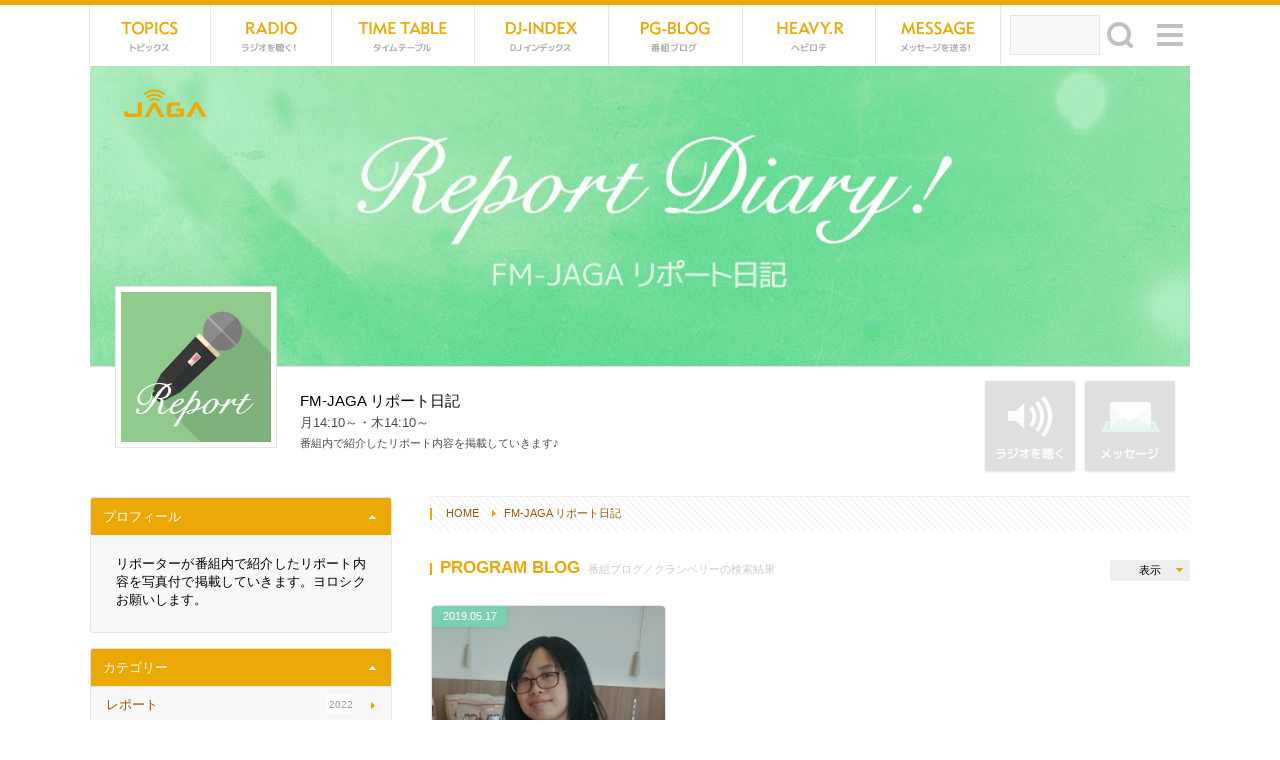

--- FILE ---
content_type: text/html
request_url: https://jaga.fm/pg_list.php?wt=key&wv=%E3%82%AF%E3%83%A9%E3%83%B3%E3%83%99%E3%83%AA%E3%83%BC&id=7
body_size: 224426
content:
<?xml version="1.0" encoding="UTF-8"?>
<!DOCTYPE HTML>
<html>
<head>
<meta charset="UTF-8" />
<meta name="description" content="クリスマス・イブの1994年12月24日に開局したコミュニティーFM局。十勝に根差し、リスナーとの共感を大事に放送しています。" />
<meta name="keywords" content="帯広市,十勝,北海道,FMラジオ局,インターネットラジオ,DJ,イベント,パーソナリティ" />
<meta name="format-detection" content="telephone=no" />
<meta http-equiv="X-UA-Compatible" content="IE=100" />
<link rel="start" href="https://jaga.fm/" title="Home" />
<link rel="apple-touch-icon-precomposed" href="img/sns/bookmarkicon.png" />
<link rel="shortcut icon" type="image/x-icon" href="https://jaga.fm/favicon.ico" />
<title>FM-JAGA リポート日記 | JAGA（エフエムおびひろ）</title>

<!-- css -->
<script>
var pagelayout='auto';
var tarminal='';
</script>
<script src="js/css_control_page.js"></script>

<!-- js -->
<script src="js/jquery-1.11.1.min.js"></script>
<script src="js/jquery.easing-1.3.js"></script>
<script src="js/jquery.iosslider.js"></script>
<script src="js/module.js"></script>
<script src="js/jquery.slidemenu.js"></script>
<script>$("#menu_button").slideMenu({main_contents: "#warp"});</script>
<!--[if lt IE 9]><script src="js/html5shiv-printshiv.js"></script><![endif]-->

<!-- 個別に指定できる背景色 -->
<style>
body , 
nav #searchform #searchBtn .btn_searth { background-color:#ffffff; }
footer:after { border-color:#ffffff transparent transparent; }
</style>

</head>
<body id="program" class="flex_box">

<!-- ラッパー -->
<div id="warp">

  <!-- スマホボタン -->
  <div id="navbox">
    <nav id="menu_button">
      <nav id="mobile-bar"></nav>
    </nav>
  </div>
  <div id="sns"><a href="count.php" class="btn_netradio">377</a></div>
  <!-- スマホボタン -->
  
  <!-- ヘッダ -->
  <header>
    <h1><a href="./"><img src="img/header/logo.png" width="200" height="80" alt="77.8MHz FMラジオ局 ジャガ"></a></h1>
    <h2>帯広から全国、全世界に発信！77.8MHz JAGA</h2>

    <!-- サイトナビ -->
    <nav>
      <ul id="menu" class="cf">
        <li class="menu_tp"><a href="tp_list.php">TOPICS<span>トピックス</span></a></li>
        <li class="menu_rd"><a href="outline_rd.php">NET RADIO<span>ラジオを聴く</span></a></li>
        <li class="menu_tt"><a href="pgm_tt.php">TIME TABLE<span>タイムテーブル</span></a></li>
        <li class="menu_dj"><a href="list_dj.php">DJ-INDEX<span>DJインデックス</span></a></li>
        <li class="menu_pg"><a href="list_pg.php">PG-BLOG<span>番組ブログ</span></a></li>
        <li class="menu_hr"><a href="tp_list.php?wt=cat&wv=5">HEVYROTE<span>ヘビーローテーション</span></a></li>
        <li class="menu_ms"><a href="form_msg.php">MESSAGE<span>メッセージを送る！</span></a></li>
        <li class="search">
          <form id="searchform" method="post" action="tp_list.php">
            <input type="text" name="wv" maxlength="255" class="searchInput" id="keywords" />
            <input type="hidden" name="wt" value="free" />
            <div id="searchBtn"><input type="submit" name=btnG value="検索" class="searchSubmit btn_searth"/></div>
          </form>
        </li>
      </ul>
      <ul id="count" class="cf">
        <li class="vw"><a href="outline_rd.php">377<span>閲覧中！</span><div>5分以内にホームページにアクセスした人の数を表示しています</div></a></li>
        <li class="nw"><a href="tp_list.php">2<span>新着記事</span><div>本日アップされたHOTな記事の数を表示しています</div></a></li>
        <li class="fb"><a href="https://www.facebook.com/fmjaga" target="_blank"><div>JAGA公式<br>Facebookページ！フォローミー！</div></a></li>
        <li class="tw"><a href="https://twitter.com/fmjaga" target="_blank"><div>JAGA公式X（旧Twitter）アカウント。フォローミー！</div></a></li>
        <li class="is"><a href="https://www.instagram.com/fmjaga/" target="_blank"><div>JAGA公式<br>Instagramアカウントを開設！</div></a></li>
        <li class="yt"><a href="https://www.youtube.com/channel/UC9D13xyHCpgPCUsCoMMs_bQ/featured" target="_blank"><div>JAGA公式Youtubeチャンネル！登録をお待ちしております！</div></a></li>
      </ul>
    </nav>
    <!-- サイトナビ -->

    <!-- サイトマップ -->
    <div data-name="a" class="toggle_btn"><span>サイトマップ</span></div>
    <div id="a" class="toggle_box" style="display:none;">
      <h1><a href="index.php"><img src="img/header/logo_wt.png" width="200" height="80" alt="77.8MHz FMラジオ局 ジャガ"></a></h1>
      <h2>帯広から全国、全世界に発信！77.8MHz JAGA</h2>
      <h4>ホームページ内の一覧表です♪道に迷ったときはどうぞ</h4>
      <div class="data">
        <div class="btn cf">
          <div class="btn_rdo"><a href="radio.php" class="btn_netradio"">NET RADIO<span>ラジオを聴く</span></a></div>
          <div class="btn_msg"><a href="form_msg.php">MESSAGE<span>メッセージを送る</span></a></div>
        </div>
        <h3>番組に参加しよう！</h3>
        <ul>
          <li class="ml"><a href="mailto:jaga&#64;jaga.fm;">jaga&#64;jaga.fm</a></li>
          <li class="fx"><a href="form_msg.php">0155-23-7780</a></li>
          <li class="fb"><a href="https://www.facebook.com/fmjaga" target="_blank">Facebook</a></li>
          <li class="tw"><a href="https://twitter.com/fmjaga" target="_blank">X（旧Twitter）</a></li>
          <li class="is"><a href="https://www.instagram.com/fmjaga/" target="_blank">Instagram</a></li>
          <li class="yt"><a href="https://www.youtube.com/channel/UC9D13xyHCpgPCUsCoMMs_bQ/featured" target="_blank">Youtube</a></li>
        </ul>
        <h3>ネットでラジオ！</h3>
        <ul>
          <li class="lr"><a href="http://listenradio.jp/Home/ProgramSchedule/30016/FM-JAGA" target="_blank">Listen Radio<br><span>Andriod、ios対応（無料）</span></a></li>
        </ul>
      </div>
      <div class="sitemap cf">
        <ul>
          <li><a href="tp_list.php">トピックス</a>
            <div>カテゴリ</div>
            <ol><li><a href="tp_list.php?wt=cat&wv=2">お知らせ</a></li><li><a href="tp_list.php?wt=cat&wv=6">ニュース</a></li><li><a href="tp_list.php?wt=cat&wv=3">番組情報</a></li><li><a href="tp_list.php?wt=cat&wv=4">イベント</a></li></ol>
            <div>表示形式</div>
            <ol>
              <li><a href="tp_list.php?wt=sound&wv=1">音源あり</a></li>
              <li><a href="tp_list.php?wt=movie&wv=1">動画あり</a></li>
              <li><a href="tp_list.php">新しい順</a></li>
            </ol>
          </li>
          <li><a href="outline_rd.php">ネットラジオ（聴取方法）</a>
            <ol>
              <li><a href="radio.php" class="btn_netradio"">ラジオを聴く！</a></li>
            </ol>
          </li>
          <li><a href="pgm_tt.php">タイムテーブル</a></li>
          <li><a href="tp_list.php?wt=cat&wv=5">ヘビーローテーション</a></li>
          <li><a href="form_msg.php">メッセージフォーム</a></li>
          <li><a href="qt_list.php">アンケート</a></li>
        </ul>
        <ul>
          <li><a href="list_dj.php">DJインデックス</a>
            <ol><li><a href="dj_list.php?id=4">梶山憲章</a></li><li><a href="dj_list.php?id=5">米澤愛</a></li><li><a href="dj_list.php?id=6">太田道子</a></li><li><a href="dj_list.php?id=7">miho</a></li><li><a href="dj_list.php?id=8">後藤朋子</a></li><li><a href="dj_list.php?id=9">栗谷昌宏</a></li><li><a href="dj_list.php?id=10">江畠秀美</a></li><li><a href="dj_list.php?id=13">浅岡めぐみ</a></li><li><a href="dj_list.php?id=14">山本めぐみ</a></li><li><a href="dj_list.php?id=16">上野山彰</a></li><li><a href="dj_list.php?id=17">JAGAスタッフ</a></li><li><a href="dj_list.php?id=31">湖西しーた</a></li><li><a href="dj_list.php?id=37">AKANE</a></li><li><a href="dj_list.php?id=38">野口香織</a></li><li><a href="dj_list.php?id=39">大江 響子</a></li></ol>
          </li>
        </ul>
        <ul>
          <li><a href="outline.php">JAGAとは</a>
            <ol>
              <li><a href="outline_co.php">会社概要</a></li>
              <li><a href="outline_re.php">採用情報</a></li>
              <li><a href="outline_fq.php">よくあるご質問</a></li>
              <li><a href="outline_ad.php">ＣＭ／広告の掲載について</a></li>
              <li><a href="outline_pl.php">プライバシーポリシー</a></li>
              <li><a href="outline_form.php">お問い合わせ</a></li>
            </ol>
          </li>
          <li><a href="list_pg.php">番組ブログ</a>
            <ol><li><a href="pg_list.php?id=1">開局20周年「つながるブログ」</a></li><li><a href="pg_list.php?id=2">ViViD TOKACHI</a></li><li><a href="pg_list.php?id=3">グルメ特番「J印口コミグルメ探検隊」</a></li><li><a href="pg_list.php?id=4">じゃらら</a></li><li><a href="pg_list.php?id=5">深じゃが</a></li><li><a href="pg_list.php?id=6">上士幌TIME</a></li><li><a href="pg_list.php?id=7">FM-JAGA リポート日記</a></li><li><a href="pg_list.php?id=8">HELLO! Jicafe STATION</a></li><li><a href="pg_list.php?id=11">U.F.O.学園　十勝分校</a></li><li><a href="pg_list.php?id=12">KACHIMAI　FIREWORKS2025</a></li><li><a href="pg_list.php?id=13">スキップ♪</a></li><li><a href="pg_list.php?id=14">GW特番サキドリ</a></li><li><a href="pg_list.php?id=15">JAGAフェスタ2025！</a></li><li><a href="pg_list.php?id=16">「2025フードバレーとかちマラソン」特別番組</a></li><li><a href="pg_list.php?id=17">冬をとことん楽しもう！サキドリ冬編</a></li><li><a href="pg_list.php?id=18">JAGA開局&クリスマス特別番組</a></li><li><a href="pg_list.php?id=20">JOB JAGA</a></li><li><a href="pg_list.php?id=21">VantripStudio</a></li><li><a href="pg_list.php?id=22">とかちの楽しい100人</a></li><li><a href="pg_list.php?id=23">肉（ニク）ラウドソーシング</a></li><li><a href="pg_list.php?id=24">とかち青空クッキング</a></li><li><a href="pg_list.php?id=25">COOL CHOICE</a></li><li><a href="pg_list.php?id=26">魅力ある介護を目指して／光寿会（こうじゅかい）</a></li><li><a href="pg_list.php?id=27">Domingo Mingo!</a></li><li><a href="pg_list.php?id=28">Switch!「やっぱりカフェが好き」</a></li><li><a href="pg_list.php?id=29">とかちウーマンフロンティア</a></li><li><a href="pg_list.php?id=30">ハートフル健康RADIO♪</a></li><li><a href="pg_list.php?id=31">JAGA農業の日スペシャル</a></li><li><a href="pg_list.php?id=32">JOYFUL-RADIO</a></li><li><a href="pg_list.php?id=33">ばんば魂</a></li><li><a href="pg_list.php?id=34">anu anu～母なる森 ハポネタイ～</a></li><li><a href="pg_list.php?id=35">BMW Drivin’Days</a></li><li><a href="pg_list.php?id=36">住宅特番「Oh～家（イエ～）2024」</a></li><li><a href="pg_list.php?id=37">Feel TOKACHI（フィールとかち）</a></li><li><a href="pg_list.php?id=38">大村真有美のWalkie Talkie</a></li><li><a href="pg_list.php?id=39">十勝を元気に「ビタミンTOKACHI」</a></li><li><a href="pg_list.php?id=40">ペットのど自慢大会</a></li><li><a href="pg_list.php?id=41">フィールド オブ ドリーム</a></li><li><a href="pg_list.php?id=42">藤丸パークへ、みんなの想いを繋ぐラジオ</a></li></ol>
          </li>
        </ul>
      </div>
    </div>
    <!-- サイトマップ -->

  </header>
  <!-- ヘッダ -->


  <!-- コーナーヘッタ -->
  <div id="header">

    <article id="pgm01">
            <div class="cover"><a href="pg_list.php?id=7" style="background-image:url(data/pg/000000/00/0000000007/cover.jpg)"></a></div>
      <div class="pf_icon cf">
        <div>
          <span><a href="pg_list.php?id=7"><img src="data/pg/000000/00/0000000007/image.jpg" width="140" height="140" alt="FM-JAGA リポート日記"></a></span>
                  </div>
        <p> </p>
      </div>
      <div class="inner">
        <h1>FM-JAGA リポート日記</h1>
        <h2>月14:10～・木14:10～</h2>
        <h3>番組内で紹介したリポート内容を掲載していきます♪</h3>
      </div>
      <div class="btn cf">
        <div class="btn_rdo_no"><div>NET RADIO<span>ラジオを聴く</span></div></div>        <div class="btn_msg_no"><div>MESSAGE<span>メッセージを送る</span></div></div>      </div>
    </article>

  </div>
  <!-- コーナーヘッタ -->

  <!-- コンテナ -->
  <div id="container" class="cf">

    <!-- メイン -->
    <div id="main">
      <div id="main_inner"> 

        <!-- パンくず -->
        <ol id="rout" class="cf">
          <li class="home"><a href="index.php">HOME</a></li>
          <li><a href="pg_list.php?id=7">FM-JAGA リポート日記</a></li>
        </ol>
        <!-- パンくず --> 

        <!-- トピックス -->
        <section id="new" style="position:relative;">
          <h1 class="title">PROGRAM BLOG<span>番組ブログ／クランベリーの検索結果</span></h1>

          <!-- プルダウンメニュー -->
          <div class="pd_menu"> 

            <!-- 表示 -->
            <div class="toggle_frame">
              <div data-name="b" class="toggle_btn"><span>表示</span></div>
              <div id="b" class="toggle_box" style="display:none;">
                <ul>
                  <li><a href="pg_list.php?id=7">新しい</a></li>
                  <li><a href="pg_list.php?id=7&wt=sound&wv=1">音源あり</a></li>
                  <li><a href="pg_list.php?id=7&wt=movie&wv=1">動画あり</a></li>
                </ul>
              </div>
            </div>
            <!-- 表示 -->

          </div>
          <!-- プルダウンメニュー --> 

          <!-- トピックスリスト -->
          <div id="data_list" class="list_l cf">
            <article>
              <div class="pf_icon"><a href="pg_detail.php?id=10625"><img src="img/common/no_image.gif" width="140" height="140" alt="☆５月１３日☆クランベリー札内店☆"></a></div>
              <h1><a href="pg_detail.php?id=10625">☆５月１３日☆クランベリー札内店☆</a></h1>
              <h2><a href="pg_list.php?id=7&wt=cat&wv=10">レポート</a></h2>
              <time class="cold">2019.05.17</time>
              <div class="icon"></div>
              <a class="link_block" href="pg_detail.php?id=10625">
              <div class="item_img" style="background-image: url(data/tp/000001/06/0000010625/img0.jpg);"></div>
              <div class="item_txt">
                <div class="inner">
                  <span class="vw">7903</span>
                  <span id="socialarea_facebook_10625" class="fb"><span class="count"></span></span>
                  <span id="socialarea_twitter_10625" class="tw"><span class="count"></span></span>
                </div>
              </div>
              </a>
            </article>
<script>
jQuery(function(){
	get_social_count_facebook("https://jaga.fm/pg_detail.php?id=7", "socialarea_facebook_10625");
	get_social_count_twitter("https://jaga.fm/pg_detail.php?id=7", "socialarea_twitter_10625");
});
</script>
          </div>
          <!-- トピックスリスト -->

        </section>
        <!-- トピックス -->

        <!-- トピックス:お知らせ -->
        <div class="hr_dot_45 pc_non">----------</div>
        <h1 class="title">INFORMATION<span>お知らせ・プレゼント</span></h1>
        <div class="box_slider_a">
          <div class="slider list_m">
            <article class="item">
              <div class="thumb"><a href="tp_detail.php?id=15054"><img src="data/tp/000001/50/0000015054/img0.jpg" alt="【新春プレゼント】マテックプロダクツ"></a></div>
              <h1><a href="tp_detail.php?id=15054">【新春プレゼント】マテックプロダクツ</a></h1>
              <h2><a href="tp_list.php">TOPICS</a>／<a href="tp_list.php?wt=cat&wv=2">お知らせ</a></h2>
              <time class="cold">9日前</time>
              <div class="icon"></div>
            </article>
            <article class="item">
              <div class="thumb"><a href="tp_detail.php?id=15053"><img src="data/tp/000001/50/0000015053/img0.jpg" alt="「冬こそ熱くなれ！JAGAゴルフ部 2025-2026」"></a></div>
              <h1><a href="tp_detail.php?id=15053">「冬こそ熱くなれ！JAGAゴルフ部 2025-2026」</a></h1>
              <h2><a href="tp_list.php">TOPICS</a>／<a href="tp_list.php?wt=cat&wv=2">お知らせ</a></h2>
              <time class="cold">11日前</time>
              <div class="icon"></div>
            </article>
            <article class="item">
              <div class="thumb"><a href="tp_detail.php?id=15048"><img src="img/common/no_image_400_300.gif" alt="THE NITE終了と新番組について" /></a></div>
              <h1><a href="tp_detail.php?id=15048">THE NITE終了と新番組について</a></h1>
              <h2><a href="tp_list.php">TOPICS</a>／<a href="tp_list.php?wt=cat&wv=2">お知らせ</a></h2>
              <time class="cold">15日前</time>
              <div class="icon"></div>
            </article>
            <article class="item">
              <div class="thumb"><a href="tp_detail.php?id=15044"><img src="img/common/no_image_400_300.gif" alt="番組審議会開催" /></a></div>
              <h1><a href="tp_detail.php?id=15044">番組審議会開催</a></h1>
              <h2><a href="tp_list.php">TOPICS</a>／<a href="tp_list.php?wt=cat&wv=2">お知らせ</a></h2>
              <time class="cold">18日前</time>
              <div class="icon"></div>
            </article>
            <article class="item">
              <div class="thumb"><a href="tp_detail.php?id=15032"><img src="data/tp/000001/50/0000015032/img0.jpg" alt="「ケーズデンキの家電トーク」12月26日放送"></a></div>
              <h1><a href="tp_detail.php?id=15032">「ケーズデンキの家電トーク」12月26日放送</a></h1>
              <h2><a href="tp_list.php">TOPICS</a>／<a href="tp_list.php?wt=cat&wv=2">お知らせ</a></h2>
              <time class="cold">22日前</time>
              <div class="icon"></div>
            </article>
            <article class="item">
              <div class="thumb"><a href="tp_detail.php?id=15035"><img src="data/tp/000001/50/0000015035/img0.jpg" alt="1/3　新春特番BANBAN　JAGA！"></a></div>
              <h1><a href="tp_detail.php?id=15035">1/3　新春特番BANBAN　JAGA！</a></h1>
              <h2><a href="tp_list.php">TOPICS</a>／<a href="tp_list.php?wt=cat&wv=2">お知らせ</a></h2>
              <time class="cold">22日前</time>
              <div class="icon"></div>
            </article>
            <article class="item">
              <div class="thumb"><a href="tp_detail.php?id=15033"><img src="img/common/no_image_400_300.gif" alt="年末年始の番組編成＆新春特番BANBANJAGA！" /></a></div>
              <h1><a href="tp_detail.php?id=15033">年末年始の番組編成＆新春特番BANBANJAGA！</a></h1>
              <h2><a href="tp_list.php">TOPICS</a>／<a href="tp_list.php?wt=cat&wv=2">お知らせ</a></h2>
              <time class="cold">23日前</time>
              <div class="icon"></div>
            </article>
            <article class="item">
              <div class="thumb"><a href="tp_detail.php?id=15023"><img src="data/tp/000001/50/0000015023/img0.jpg" alt="24日17時～18時　サッポロビールスペシャル"></a></div>
              <h1><a href="tp_detail.php?id=15023">24日17時～18時　サッポロビールスペシャル</a></h1>
              <h2><a href="tp_list.php">TOPICS</a>／<a href="tp_list.php?wt=cat&wv=2">お知らせ</a></h2>
              <time class="cold">29日前</time>
              <div class="icon"></div>
            </article>

          </div>
          <div class="prev"></div>
          <div class="next"></div>
        </div>
        <!-- トピックス:お知らせ --> 

        <!-- トピックス:ピックアップ -->
        <div class="hr_dot_45">----------</div>
        <h1 class="title">PICKUP TOPICS<span>オススメピックアップ！</span></h1>
        <div class="box_slider_b">
          <div class="slider list_m">
            <article class="item">
              <div class="thumb"><a href="tp_detail.php?id=15054"><img src="data/tp/000001/50/0000015054/img0.jpg" alt="【新春プレゼント】マテックプロダクツ"></a></div>
              <h1><a href="tp_detail.php?id=15054">【新春プレゼント】マテックプロダクツ</a></h1>
              <h2><a href="tp_list.php">TOPICS</a>／<a href="tp_list.php?wt=cat&wv=2">お知らせ</a></h2>
              <time class="cold">9日前</time>
              <div class="icon"></div>
            </article>
            <article class="item">
              <div class="thumb"><a href="tp_detail.php?id=14933"><img src="data/tp/000001/49/0000014933/img0.jpg" alt="とかち発 農林水産業から拓く『GX地方創生』シンポジウム"></a></div>
              <h1><a href="tp_detail.php?id=14933">とかち発 農林水産業から拓く『GX地方創生』シンポジウム</a></h1>
              <h2><a href="tp_list.php">TOPICS</a>／<a href="tp_list.php?wt=cat&wv=4">イベント</a></h2>
              <time class="cold">2025.10.27</time>
              <div class="icon"></div>
            </article>
            <article class="item">
              <div class="thumb"><a href="bousai_partner.php"><img src="data/tp/000001/48/0000014850/img0.jpg" alt="JAGA企業防災パートナー"></a></div>
              <h1><a href="bousai_partner.php">JAGA企業防災パートナー</a></h1>
              <h2><a href="tp_list.php">TOPICS</a>／<a href="tp_list.php?wt=cat&wv=2">お知らせ</a></h2>
              <time class="cold">2025.09.04</time>
              <div class="icon"></div>
            </article>
            <article class="item">
              <div class="thumb"><a href="tp_detail.php?id=14664"><img src="data/tp/000001/46/0000014664/img0.jpg" alt="ハッピーエンドラジオ　振り返り"></a></div>
              <h1><a href="tp_detail.php?id=14664">ハッピーエンドラジオ　振り返り</a></h1>
              <h2><a href="tp_list.php">TOPICS</a>／<a href="tp_list.php?wt=cat&wv=2">お知らせ</a></h2>
              <time class="cold">2025.05.25</time>
              <div class="icon"></div>
            </article>
            <article class="item">
              <div class="thumb"><a href="http://jaga.fm/cm_award_2025.php"><img src="data/tp/000001/45/0000014599/img0.jpg" alt="CMアワード2025 結果発表！"></a></div>
              <h1><a href="http://jaga.fm/cm_award_2025.php">CMアワード2025 結果発表！</a></h1>
              <h2><a href="tp_list.php">TOPICS</a>／<a href="tp_list.php?wt=cat&wv=2">お知らせ</a></h2>
              <time class="cold">2025.04.15</time>
              <div class="icon"></div>
            </article>
            <article class="item">
              <div class="thumb"><a href="tp_detail.php?id=14312"><img src="data/tp/000001/43/0000014312/img0.jpg" alt="参加無料！「おもいでケータイ再起動」"></a></div>
              <h1><a href="tp_detail.php?id=14312">参加無料！「おもいでケータイ再起動」</a></h1>
              <h2><a href="tp_list.php">TOPICS</a>／<a href="tp_list.php?wt=cat&wv=4">イベント</a></h2>
              <time class="cold">2024.12.11</time>
              <div class="icon"></div>
            </article>
            <article class="item">
              <div class="thumb"><a href="http://jaga.fm/cm_award_2024.php"><img src="data/tp/000001/38/0000013870/img0.jpg" alt="CMアワード2024 結果発表！"></a></div>
              <h1><a href="http://jaga.fm/cm_award_2024.php">CMアワード2024 結果発表！</a></h1>
              <h2><a href="tp_list.php">TOPICS</a>／<a href="tp_list.php?wt=cat&wv=2">お知らせ</a></h2>
              <time class="cold">2024.03.27</time>
              <div class="icon"></div>
            </article>
            <article class="item">
              <div class="thumb"><a href="tp_detail.php?id=13630"><img src="img/common/no_image_400_300.gif" alt="10月1日からの編成について" /></a></div>
              <h1><a href="tp_detail.php?id=13630">10月1日からの編成について</a></h1>
              <h2><a href="tp_list.php">TOPICS</a>／<a href="tp_list.php?wt=cat&wv=2">お知らせ</a></h2>
              <time class="cold">2023.09.29</time>
              <div class="icon"></div>
            </article>

          </div>
          <div class="prev"></div>
          <div class="next"></div>
        </div>
        <!-- トピックス:ピックアップ --> 

      </div>
    </div>
    <!-- メイン --> 

    <!-- サイド -->
    <aside>

      <!-- プロフィール -->
      <section class="profile">
        <div data-name="side_p" class="toggle_btn on"><span>プロフィール</span></div>
        <div id="side_p" class="toggle_box">
         <p>リポーターが番組内で紹介したリポート内容を写真付で掲載していきます。ヨロシクお願いします。</p>
        </div>
      </section>
      <!-- プロフィール -->

      <!-- フリースペース -->
      <!-- フリースペース -->

      <!-- カテゴリ -->
      <section class="atl_list">
        <div data-name="side_b" class="toggle_btn on"><span>カテゴリー</span></div>
        <div id="side_b" class="toggle_box">
          <ul>
            <li class="cf"><span>2022</span><a href="pg_list.php?wt=cat&wv=10&id=7">レポート</a></li>
            <li class="cf"><span>0</span><div>その他</div></li>
          </ul>
        </div>
      </section>
      <!-- カテゴリ -->

      <!-- 新着記事 -->
      <section class="atl_list">
        <div data-name="side_a" class="toggle_btn"><span>新着記事</span></div>
        <div id="side_a" class="toggle_box" style="display:none;">
          <ul>
            <li class="cf"><time>2025.08.08</time><a href="pg_detail.php?id=14798">8/8 とかちむらへ…</a></li>
            <li class="cf"><time>2025.06.27</time><a href="pg_detail.php?id=14715">6/27 とかちむら…</a></li>
            <li class="cf"><time>2025.06.20</time><a href="pg_detail.php?id=14703">6/20 とかちむら…</a></li>
            <li class="cf"><a href="pg_list.php?id=7">一覧表示</a></li>
          </ul>
        </div>
      </section>
      <!-- 新着記事 -->

      <!-- キーワード -->
      <section class="tag_list">
        <div data-name="side_c" class="toggle_btn"><span>キーワード</span></div>
        <div id="side_c" class="toggle_box" style="display:none;">
          <ul class="cf">
            <li><a href="pg_list.php?wt=key&wv=%E7%94%A3%E7%9B%B4&id=7">産直</a></li>
            <li><a href="pg_list.php?wt=key&wv=%E7%B4%AB%E7%AB%B9%E3%82%AC%E3%83%BC%E3%83%87%E3%83%B3&id=7">紫竹ガーデン</a></li>
            <li><a href="pg_list.php?wt=key&wv=%E3%83%90%E3%82%BF%E3%83%BC%E3%83%97%E3%83%AC%E3%83%83%E3%83%84%E3%82%A7%E3%83%AB&id=7">バタープレッツェル</a></li>
            <li><a href="pg_list.php?wt=key&wv=%E5%8D%81%E5%8B%9D%E9%87%8E%E8%8F%9C&id=7">十勝野菜</a></li>
            <li><a href="pg_list.php?wt=key&wv=%E5%AF%8C%E8%89%AF%E9%87%8E%E3%83%95%E3%82%A7%E3%82%A2&id=7">富良野フェア</a></li>
            <li><a href="pg_list.php?wt=key&wv=%EF%BC%91%EF%BC%92%E5%91%A8%E5%B9%B4%E6%84%9F%E8%AC%9D%E7%A5%AD&id=7">１２周年感謝祭</a></li>
            <li><a href="pg_list.php?wt=key&wv=%E3%81%8A%E3%81%86%E3%81%A1%E6%99%82%E9%96%93&id=7">おうち時間</a></li>
            <li><a href="pg_list.php?wt=key&wv=%E6%96%B0%E7%94%9F%E6%B4%BB&id=7">新生活</a></li>
            <li><a href="pg_list.php?wt=key&wv=%E3%82%AE%E3%83%A3%E3%83%A9%E3%83%AA%E3%83%BC&id=7">ギャラリー</a></li>
            <li><a href="pg_list.php?wt=key&wv=%E8%B1%9A%E4%B8%BC&id=7">豚丼</a></li>
            <li><a href="pg_list.php?wt=key&wv=%E7%82%AD%E7%81%AB%E7%84%BC&id=7">炭火焼</a></li>
            <li><a href="pg_list.php?wt=key&wv=%E3%81%8A%E8%8C%B6%E6%BC%AC%E3%81%91&id=7">お茶漬け</a></li>
            <li><a href="pg_list.php?wt=key&wv=%E3%81%8A%E3%81%AF%E3%81%8E&id=7">おはぎ</a></li>
            <li><a href="pg_list.php?wt=key&wv=%E6%96%B0%E5%95%86%E5%93%81&id=7">新商品</a></li>
            <li><a href="pg_list.php?wt=key&wv=%E3%81%B0%E3%82%93%E3%81%88%E8%A8%98%E5%BF%B5&id=7">ばんえ記念</a></li>
            <li><a href="pg_list.php?wt=key&wv=%E3%82%A4%E3%83%99%E3%83%B3%E3%83%88&id=7">イベント</a></li>
            <li><a href="pg_list.php?wt=key&wv=%E3%81%B0%E3%82%93%E3%81%88%E3%81%84%E3%82%B0%E3%83%83%E3%82%BA&id=7">ばんえいグッズ</a></li>
            <li><a href="pg_list.php?wt=key&wv=%E5%8C%97%E6%B5%B7%E9%81%93%E7%AB%8B%E5%B8%AF%E5%BA%83%E7%BE%8E%E8%A1%93%E9%A4%A8&id=7">北海道立帯広美術館</a></li>
            <li><a href="pg_list.php?wt=key&wv=%E9%81%93%E6%9D%B1%E3%82%A2%E3%83%BC%E3%83%88%E3%83%95%E3%82%A1%E3%82%A4%E3%83%AB&id=7">道東アートファイル</a></li>
            <li><a href="pg_list.php?wt=key&wv=%E9%81%93%E6%9D%B1%E6%96%B0%E4%B8%96%E4%BB%A3&id=7">道東新世代</a></li>
            <li><a href="pg_list.php?wt=key&wv=%E3%82%AB%E3%83%95%E3%82%A7&id=7">カフェ</a></li>
            <li><a href="pg_list.php?wt=key&wv=%E3%83%8A%E3%83%81%E3%83%A5%E3%83%A9%E3%83%AB%E6%9C%8D&id=7">ナチュラル服</a></li>
            <li><a href="pg_list.php?wt=key&wv=%E9%9B%91%E8%B2%A8&id=7">雑貨</a></li>
            <li><a href="pg_list.php?wt=key&wv=%E3%82%AA%E3%83%BC%E3%82%AC%E3%83%8B%E3%83%83%E3%82%AF&id=7">オーガニック</a></li>
            <li><a href="pg_list.php?wt=key&wv=%E3%83%A9%E3%82%A4%E9%BA%A6&id=7">ライ麦</a></li>
            <li><a href="pg_list.php?wt=key&wv=%E3%83%91%E3%83%B3&id=7">パン</a></li>
            <li><a href="pg_list.php?wt=key&wv=%E7%A8%AE%E9%A1%9E%E8%B1%8A%E5%AF%8C&id=7">種類豊富</a></li>
            <li><a href="pg_list.php?wt=key&wv=%E3%83%96%E3%83%A9%E3%83%83%E3%82%AF%E3%82%AB%E3%83%AC%E3%83%BC&id=7">ブラックカレー</a></li>
            <li><a href="pg_list.php?wt=key&wv=%E5%B8%AF%E5%BA%83%E5%A4%A7%E9%80%9A%E6%B2%BF%E3%81%84&id=7">帯広大通沿い</a></li>
            <li><a href="pg_list.php?wt=key&wv=%E3%83%9B%E3%83%AF%E3%82%A4%E3%83%88%E3%83%87%E3%83%BC&id=7">ホワイトデー</a></li>
            <li><a href="pg_list.php?wt=key&wv=%E5%8D%81%E5%8B%9D%E5%B8%AF%E5%BA%83%E3%82%89%E3%83%BC%E3%82%81%E3%82%93&id=7">十勝帯広らーめん</a></li>
            <li><a href="pg_list.php?wt=key&wv=%E3%81%B0%E3%82%93%E3%81%B0%E7%9B%9B%E3%82%8A&id=7">ばんば盛り</a></li>
            <li><a href="pg_list.php?wt=key&wv=%E6%A1%9C%E3%82%B3%E3%83%BC%E3%83%8A%E3%83%BC&id=7">桜コーナー</a></li>
            <li><a href="pg_list.php?wt=key&wv=%E9%87%8E%E8%8F%9C&id=7">野菜</a></li>
            <li><a href="pg_list.php?wt=key&wv=%E3%81%B2%E3%81%AA%E3%81%BE%E3%81%A4%E3%82%8A&id=7">ひなまつり</a></li>
            <li><a href="pg_list.php?wt=key&wv=%E3%83%90%E3%83%AC%E3%83%B3%E3%82%BF%E3%82%A4%E3%83%B3&id=7">バレンタイン</a></li>
            <li><a href="pg_list.php?wt=key&wv=%E7%94%A3%E7%9B%B4%E5%B8%82%E5%A0%B4&id=7">産直市場</a></li>
            <li><a href="pg_list.php?wt=key&wv=%EF%BC%92%E6%9C%88%E3%81%AE%E3%81%8A%E3%81%99%E3%81%99%E3%82%81&id=7">２月のおすすめ</a></li>
            <li><a href="pg_list.php?wt=key&wv=%E3%83%A9%E3%83%B3%E3%82%AD%E3%83%B3%E3%82%B0&id=7">ランキング</a></li>
            <li><a href="pg_list.php?wt=key&wv=%E7%AF%80%E5%88%86&id=7">節分</a></li>
            <li><a href="pg_list.php?wt=key&wv=%E5%9C%B0%E5%85%83%E9%87%8E%E8%8F%9C&id=7">地元野菜</a></li>
            <li><a href="pg_list.php?wt=key&wv=WS&id=7">WS</a></li>
            <li><a href="pg_list.php?wt=key&wv=%E7%89%9B%E4%B9%B3&id=7">牛乳</a></li>
            <li><a href="pg_list.php?wt=key&wv=%E4%B9%B3%E8%A3%BD%E5%93%81&id=7">乳製品</a></li>
            <li><a href="pg_list.php?wt=key&wv=%E3%83%95%E3%82%A7%E3%82%A2&id=7">フェア</a></li>
            <li><a href="pg_list.php?wt=key&wv=%E3%83%81%E3%83%BC%E3%82%BA&id=7">チーズ</a></li>
            <li><a href="pg_list.php?wt=key&wv=%E3%81%A8%E3%81%8B%E3%81%A1&id=7">とかち</a></li>
            <li><a href="pg_list.php?wt=key&wv=%E5%86%AC%E3%81%AE%E5%8B%95%E7%89%A9%E5%9C%92&id=7">冬の動物園</a></li>
            <li><a href="pg_list.php?wt=key&wv=%E3%82%A2%E3%82%B6%E3%83%A9%E3%82%B7&id=7">アザラシ</a></li>
            <li><a href="pg_list.php?wt=key&wv=%E3%82%A2%E3%83%A1%E3%83%AA%E3%82%AB%E3%83%90%E3%82%A4%E3%82%BD%E3%83%B3&id=7">アメリカバイソン</a></li>
            <li><a href="pg_list.php?wt=key&wv=%E5%B8%AF%E5%BA%83%E7%A5%9E%E7%A4%BE&id=7">帯広神社</a></li>
            <li><a href="pg_list.php?wt=key&wv=%E5%88%9D%E8%A9%A3&id=7">初詣</a></li>
            <li><a href="pg_list.php?wt=key&wv=%E4%B8%AD%E5%9B%BD%E8%8C%B6&id=7">中国茶</a></li>
            <li><a href="pg_list.php?wt=key&wv=%E6%97%A5%E6%9B%BF%E3%82%8F%E3%82%8A%E3%83%A9%E3%83%B3%E3%83%81&id=7">日替わりランチ</a></li>
            <li><a href="pg_list.php?wt=key&wv=%E3%82%86%E3%81%A3%E3%81%9F%E3%82%8A%E3%81%8F%E3%81%A4%E3%82%8D%E3%81%92%E3%82%8B&id=7">ゆったりくつろげる</a></li>
            <li><a href="pg_list.php?wt=key&wv=%E3%82%AF%E3%83%AA%E3%82%B9%E3%83%9E%E3%82%B9&id=7">クリスマス</a></li>
            <li><a href="pg_list.php?wt=key&wv=%E3%82%A8%E3%82%B3%E3%83%91&id=7">エコパ</a></li>
            <li><a href="pg_list.php?wt=key&wv=%E3%83%9E%E3%82%AB%E3%83%AD%E3%83%B3&id=7">マカロン</a></li>
            <li><a href="pg_list.php?wt=key&wv=%E3%83%86%E3%82%A4%E3%82%AF%E3%82%A2%E3%82%A6%E3%83%88&id=7">テイクアウト</a></li>
            <li><a href="pg_list.php?wt=key&wv=%E3%83%88%E3%83%B3%E3%83%9C%E7%8E%89&id=7">トンボ玉</a></li>
            <li><a href="pg_list.php?wt=key&wv=%E4%BD%93%E9%A8%93%E3%81%A7%E3%81%8D%E3%82%8B&id=7">体験できる</a></li>
            <li><a href="pg_list.php?wt=key&wv=%E3%83%A2%E3%82%B6%E3%82%A4%E3%82%AF%E3%83%A9%E3%83%B3%E3%83%97&id=7">モザイクランプ</a></li>
            <li><a href="pg_list.php?wt=key&wv=%E3%82%A6%E3%83%A9%E3%83%AB%E3%82%AB%E3%83%B3%E3%83%88&id=7">ウラルカント</a></li>
            <li><a href="pg_list.php?wt=key&wv=%E9%95%B7%E3%81%8F%E6%84%9B%E3%81%9B%E3%82%8B&id=7">長く愛せる</a></li>
            <li><a href="pg_list.php?wt=key&wv=%E8%B1%8A%E3%81%8B%E3%81%AA%E7%94%9F%E6%B4%BB&id=7">豊かな生活</a></li>
            <li><a href="pg_list.php?wt=key&wv=%E7%B4%99%E7%B5%B5%E3%82%A2%E3%83%BC%E3%83%86%E3%82%A3%E3%82%B9%E3%83%88&id=7">紙絵アーティスト</a></li>
            <li><a href="pg_list.php?wt=key&wv=%E5%8B%9D%E6%AF%8E&id=7">勝毎</a></li>
            <li><a href="pg_list.php?wt=key&wv=%E3%82%AB%E3%83%AC%E3%83%B3%E3%83%80%E3%83%BC%E4%BD%9C%E5%93%81%E5%B1%95&id=7">カレンダー作品展</a></li>
            <li><a href="pg_list.php?wt=key&wv=%E3%82%AF%E3%83%AA%E3%82%B9%E3%83%9E%E3%82%B9%E7%B5%B5%E6%9C%AC&id=7">クリスマス絵本</a></li>
            <li><a href="pg_list.php?wt=key&wv=%E3%81%8F%E3%81%A4%E3%81%97%E3%81%9F&id=7">くつした</a></li>
            <li><a href="pg_list.php?wt=key&wv=%E8%8A%B1%E5%BA%97&id=7">花店</a></li>
            <li><a href="pg_list.php?wt=key&wv=%E4%BD%93%E9%A8%93%E3%83%A1%E3%83%8B%E3%83%A5%E3%83%BC&id=7">体験メニュー</a></li>
            <li><a href="pg_list.php?wt=key&wv=%E3%83%AF%E3%83%B3%E3%83%87%E3%83%BC%E3%83%AC%E3%83%83%E3%82%B9%E3%83%B3&id=7">ワンデーレッスン</a></li>
            <li><a href="pg_list.php?wt=key&wv=%E9%83%B5%E8%B6%A3&id=7">郵趣</a></li>
            <li><a href="pg_list.php?wt=key&wv=%E5%B8%AF%E5%BA%83%E9%9B%BB%E4%BF%A1%E9%80%9A%E9%83%B5%E4%BE%BF%E5%B1%80&id=7">帯広電信通郵便局</a></li>
            <li><a href="pg_list.php?wt=key&wv=%E5%B1%95%E7%A4%BA&id=7">展示</a></li>
            <li><a href="pg_list.php?wt=key&wv=%E3%83%9C%E3%83%AB%E3%83%80%E3%83%AA%E3%83%B3%E3%82%B0&id=7">ボルダリング</a></li>
            <li><a href="pg_list.php?wt=key&wv=%E3%81%99%E3%81%B9%E3%82%8A%E3%81%A0%E3%81%84&id=7">すべりだい</a></li>
            <li><a href="pg_list.php?wt=key&wv=%E3%82%A8%E3%82%A2%E3%83%9B%E3%83%83%E3%82%B1%E3%83%BC&id=7">エアホッケー</a></li>
            <li><a href="pg_list.php?wt=key&wv=%E3%83%9D%E3%82%B1%E3%83%83%E3%83%88%E3%83%A2%E3%83%B3%E3%82%B9%E3%82%BF%E3%83%BC&id=7">ポケットモンスター</a></li>
            <li><a href="pg_list.php?wt=key&wv=%E3%83%9D%E3%82%B1%E3%83%A2%E3%83%B3%E5%87%BA%E5%BC%B5%E6%89%80&id=7">ポケモン出張所</a></li>
            <li><a href="pg_list.php?wt=key&wv=%E5%86%99%E7%9C%9F%E6%92%AE%E5%BD%B1&id=7">写真撮影</a></li>
            <li><a href="pg_list.php?wt=key&wv=%E6%97%A5%E6%9C%AC%E7%94%BB&id=7">日本画</a></li>
            <li><a href="pg_list.php?wt=key&wv=%E5%8F%8E%E8%94%B5%E7%BE%8E%E8%A1%93%E4%BD%9C%E5%93%81%E5%B1%95&id=7">収蔵美術作品展</a></li>
            <li><a href="pg_list.php?wt=key&wv=%E5%8D%9A%E7%89%A9%E9%A4%A8&id=7">博物館</a></li>
            <li><a href="pg_list.php?wt=key&wv=%E3%81%8A%E3%81%B3%E3%81%B2%E3%82%8D%E7%AB%B6%E9%A6%AC%E5%A0%B4&id=7">おびひろ競馬場</a></li>
            <li><a href="pg_list.php?wt=key&wv=%E5%B9%B4%E6%9C%AB%E5%B9%B4%E5%A7%8B&id=7">年末年始</a></li>
            <li><a href="pg_list.php?wt=key&wv=%E3%81%8A%E6%AD%A3%E6%9C%88&id=7">お正月</a></li>
            <li><a href="pg_list.php?wt=key&wv=%E3%81%8A%E3%82%82%E3%81%A1&id=7">おもち</a></li>
            <li><a href="pg_list.php?wt=key&wv=%E3%81%9D%E3%81%B0&id=7">そば</a></li>
            <li><a href="pg_list.php?wt=key&wv=%E6%97%A5%E6%9C%AC%E8%8C%B6&id=7">日本茶</a></li>
            <li><a href="pg_list.php?wt=key&wv=%E3%82%AE%E3%83%95%E3%83%88&id=7">ギフト</a></li>
            <li><a href="pg_list.php?wt=key&wv=%E6%97%A5%E6%9C%AC%E8%8C%B6cafe&id=7">日本茶cafe</a></li>
            <li><a href="pg_list.php?wt=key&wv=%E3%82%B9%E3%83%86%E3%83%BC%E3%82%AD&id=7">ステーキ</a></li>
            <li><a href="pg_list.php?wt=key&wv=%E3%83%AF%E3%82%A4%E3%83%B3&id=7">ワイン</a></li>
            <li><a href="pg_list.php?wt=key&wv=%E9%A6%AC%E3%81%AE%E8%B3%87%E6%96%99%E9%A4%A8&id=7">馬の資料館</a></li>
            <li><a href="pg_list.php?wt=key&wv=%E3%81%B0%E3%82%93%E3%81%B0%E3%81%AE%E6%AD%B4%E5%8F%B2&id=7">ばんばの歴史</a></li>
            <li><a href="pg_list.php?wt=key&wv=%E7%B4%AB%E7%AB%B9%E3%82%AC%E3%83%BC%E3%83%87%E3%83%B3%E3%82%AB%E3%83%95%E3%82%A7&id=7">紫竹ガーデンカフェ</a></li>
            <li><a href="pg_list.php?wt=key&wv=%E3%83%97%E3%83%AC%E3%83%83%E3%83%84%E3%82%A7%E3%83%AB&id=7">プレッツェル</a></li>
            <li><a href="pg_list.php?wt=key&wv=%E3%82%AB%E3%82%BF%E3%83%8C%E3%82%AD&id=7">カタヌキ</a></li>
            <li><a href="pg_list.php?wt=key&wv=%E3%81%A8%E3%81%8B%E3%81%A1%E5%B0%8F%E9%BA%A6%E3%83%8C%E3%83%BC%E3%83%B4%E3%82%A9%E3%83%BC&id=7">とかち小麦ヌーヴォー</a></li>
            <li><a href="pg_list.php?wt=key&wv=%E5%8D%81%E5%8B%9D%E5%B0%8F%E9%BA%A6&id=7">十勝小麦</a></li>
            <li><a href="pg_list.php?wt=key&wv=%E3%82%AF%E3%83%AD%E3%83%AF%E3%83%83%E3%82%B5%E3%83%B3&id=7">クロワッサン</a></li>
            <li><a href="pg_list.php?wt=key&wv=%E7%94%9F%E7%94%A3%E8%80%85&id=7">生産者</a></li>
            <li><a href="pg_list.php?wt=key&wv=%E3%83%9F%E3%83%A5%E3%83%BC%E3%82%B8%E3%82%AB%E3%83%AB&id=7">ミュージカル</a></li>
            <li><a href="pg_list.php?wt=key&wv=%E3%82%88%E3%81%95%E3%81%93%E3%81%84&id=7">よさこい</a></li>
            <li><a href="pg_list.php?wt=key&wv=%E6%96%B0%E8%B1%86&id=7">新豆</a></li>
            <li><a href="pg_list.php?wt=key&wv=%E7%94%98%E9%85%92%E9%A4%85&id=7">甘酒餅</a></li>
            <li><a href="pg_list.php?wt=key&wv=%E7%87%BB%E8%A3%BD%E3%81%9F%E3%81%BE%E3%81%94&id=7">燻製たまご</a></li>
            <li><a href="pg_list.php?wt=key&wv=%E5%A4%A7%E5%88%86%E3%83%95%E3%82%A7%E3%82%A2&id=7">大分フェア</a></li>
            <li><a href="pg_list.php?wt=key&wv=%E6%B5%B7%E7%94%A3%E7%89%A9&id=7">海産物</a></li>
            <li><a href="pg_list.php?wt=key&wv=%E7%BE%BD%E6%AF%9B%E5%B8%83%E5%9B%A3&id=7">羽毛布団</a></li>
            <li><a href="pg_list.php?wt=key&wv=%E8%A9%A6%E3%81%97%E5%AF%9D%E3%81%A7%E3%81%8D%E3%81%BE%E3%81%99&id=7">試し寝できます</a></li>
            <li><a href="pg_list.php?wt=key&wv=%E7%9D%A1%E7%9C%A0%E3%81%AE%E5%A4%A7%E5%88%87%E3%81%95&id=7">睡眠の大切さ</a></li>
            <li><a href="pg_list.php?wt=key&wv=%E4%B8%83%E4%BA%94%E4%B8%89&id=7">七五三</a></li>
            <li><a href="pg_list.php?wt=key&wv=%E3%83%AF%E3%83%B3%E3%81%A1%E3%82%83%E3%82%93&id=7">ワンちゃん</a></li>
            <li><a href="pg_list.php?wt=key&wv=%E5%B9%B4%E8%B3%80%E7%8A%B6&id=7">年賀状</a></li>
            <li><a href="pg_list.php?wt=key&wv=%E3%83%A2%E3%83%BC%E3%83%AB%E6%B8%A9%E6%B3%89&id=7">モール温泉</a></li>
            <li><a href="pg_list.php?wt=key&wv=%E3%81%8B%E3%81%91%E6%B5%81%E3%81%97&id=7">かけ流し</a></li>
            <li><a href="pg_list.php?wt=key&wv=%E9%BB%99%E6%B5%B4&id=7">黙浴</a></li>
            <li><a href="pg_list.php?wt=key&wv=%E5%8F%AF%E6%84%9B%E3%81%84%E3%82%B9%E3%82%A4%E3%83%BC%E3%83%84&id=7">可愛いスイーツ</a></li>
            <li><a href="pg_list.php?wt=key&wv=%E3%83%8F%E3%83%AD%E3%82%A6%E3%82%A3%E3%83%B3&id=7">ハロウィン</a></li>
            <li><a href="pg_list.php?wt=key&wv=%E7%A7%8B%E3%82%B9%E3%82%A4%E3%83%BC%E3%83%84&id=7">秋スイーツ</a></li>
            <li><a href="pg_list.php?wt=key&wv=%E3%81%8A%E3%81%BF%E3%81%8F%E3%81%98&id=7">おみくじ</a></li>
            <li><a href="pg_list.php?wt=key&wv=%E9%A4%83%E5%AD%90&id=7">餃子</a></li>
            <li><a href="pg_list.php?wt=key&wv=%E8%87%AA%E5%8B%95%E8%B2%A9%E5%A3%B2%E6%A9%9F&id=7">自動販売機</a></li>
            <li><a href="pg_list.php?wt=key&wv=%E3%81%84%E3%81%A4%E3%81%A7%E3%82%82%E9%A4%83%E5%AD%90%E3%81%8C%E9%A3%9F%E3%81%B9%E3%82%89%E3%82%8C%E3%82%8B&id=7">いつでも餃子が食べられる</a></li>
            <li><a href="pg_list.php?wt=key&wv=%E3%83%91%E3%83%BC%E3%83%97%E3%83%AB%E3%82%AB%E3%83%AA%E3%83%95%E3%83%A9%E3%83%AF%E3%83%BC&id=7">パープルカリフラワー</a></li>
            <li><a href="pg_list.php?wt=key&wv=%E3%83%93%E3%83%BC%E3%83%84&id=7">ビーツ</a></li>
            <li><a href="pg_list.php?wt=key&wv=%E5%8C%96%E5%AD%A6%E8%AA%BF%E5%91%B3%E6%96%99%E7%84%A1%E6%B7%BB%E5%8A%A0%E3%83%9D%E3%83%86%E3%83%88%E3%83%81%E3%83%83%E3%83%97%E3%82%B9&id=7">化学調味料無添加ポテトチップス</a></li>
            <li><a href="pg_list.php?wt=key&wv=%E7%84%99%E7%85%8E%E5%B8%AB&id=7">焙煎師</a></li>
            <li><a href="pg_list.php?wt=key&wv=%E3%83%95%E3%83%BC%E3%83%89%E3%83%9A%E3%82%A2%E3%83%AA%E3%83%B3%E3%82%B0&id=7">フードペアリング</a></li>
            <li><a href="pg_list.php?wt=key&wv=%E3%82%B6%E3%83%BB%E3%83%8E%E3%83%BC%E3%82%B9%E3%83%BB%E3%83%95%E3%82%A7%E3%82%A4%E3%82%B9%E3%80%80%E3%83%91%E3%83%BC%E3%83%97%E3%83%AB%E3%83%AC%E3%83%BC%E3%83%99%E3%83%AB&id=7">ザ・ノース・フェイス　パープルレーベル</a></li>
            <li><a href="pg_list.php?wt=key&wv=%E3%81%B5%E3%82%8F%E3%81%B5%E3%82%8F%E3%83%89%E3%83%BC%E3%83%A0&id=7">ふわふわドーム</a></li>
            <li><a href="pg_list.php?wt=key&wv=%E3%83%93%E3%83%BC%E3%83%88&id=7">ビート</a></li>
            <li><a href="pg_list.php?wt=key&wv=%E5%AD%A6%E3%81%B6&id=7">学ぶ</a></li>
            <li><a href="pg_list.php?wt=key&wv=%E7%A0%82%E7%B3%96&id=7">砂糖</a></li>
            <li><a href="pg_list.php?wt=key&wv=%E5%89%B5%E4%BD%9C%E3%81%A9%E3%82%89%E7%84%BC%E3%81%8D&id=7">創作どら焼き</a></li>
            <li><a href="pg_list.php?wt=key&wv=%E3%81%A9%E3%82%89%E7%84%BC%E3%81%8D&id=7">どら焼き</a></li>
            <li><a href="pg_list.php?wt=key&wv=%E3%83%A2%E3%83%B3%E3%83%96%E3%83%A9%E3%83%B3&id=7">モンブラン</a></li>
            <li><a href="pg_list.php?wt=key&wv=%E6%B5%9C%E3%81%9F%E3%81%BE%E3%81%94&id=7">浜たまご</a></li>
            <li><a href="pg_list.php?wt=key&wv=%E6%96%B0%E3%81%98%E3%82%83%E3%81%8C&id=7">新じゃが</a></li>
            <li><a href="pg_list.php?wt=key&wv=%E7%A7%8B%E3%81%AE%E3%81%8A%E8%8F%93%E5%AD%90&id=7">秋のお菓子</a></li>
            <li><a href="pg_list.php?wt=key&wv=%E3%83%AD%E3%83%9E%E3%83%8D%E3%82%B9%E3%82%B3&id=7">ロマネスコ</a></li>
            <li><a href="pg_list.php?wt=key&wv=%E5%8D%81%E5%8B%9D%E7%94%A3%E9%87%8E%E8%8F%9C&id=7">十勝産野菜</a></li>
            <li><a href="pg_list.php?wt=key&wv=%E9%BB%92%E3%81%AB%E3%82%93%E3%81%AB%E3%81%8F%E4%BB%95%E8%BE%BC%E3%81%BF%E3%82%BD%E3%83%BC%E3%82%B9&id=7">黒にんにく仕込みソース</a></li>
            <li><a href="pg_list.php?wt=key&wv=%E3%82%AF%E3%83%AC%E3%83%BC%E3%83%97&id=7">クレープ</a></li>
            <li><a href="pg_list.php?wt=key&wv=%E3%81%BE%E3%82%81%E3%81%8B%E3%82%93&id=7">まめかん</a></li>
            <li><a href="pg_list.php?wt=key&wv=%E5%B0%8F%E8%B1%86%E5%85%A5%E3%82%8A%E9%85%B5%E7%B4%A0%E7%8E%84%E7%B1%B3%E3%81%94%E3%81%AF%E3%82%93&id=7">小豆入り酵素玄米ごはん</a></li>
            <li><a href="pg_list.php?wt=key&wv=%E7%B7%8F%E8%8F%9C&id=7">総菜</a></li>
            <li><a href="pg_list.php?wt=key&wv=%E6%9E%97%E8%A3%BD%E3%83%91%E3%83%B3%E5%B7%A5%E5%A0%B4&id=7">林製パン工場</a></li>
            <li><a href="pg_list.php?wt=key&wv=%E3%81%A8%E3%81%8B%E3%81%A1%E3%83%9E%E3%83%AB%E3%82%B7%E3%82%A7&id=7">とかちマルシェ</a></li>
            <li><a href="pg_list.php?wt=key&wv=%E5%AD%A3%E7%AF%80%E3%81%AE%E3%83%91%E3%83%B3&id=7">季節のパン</a></li>
            <li><a href="pg_list.php?wt=key&wv=%E3%81%8A%E3%81%B3%E3%81%B2%E3%82%8D%E3%83%97%E3%83%AC%E3%83%9F%E3%82%A2%E3%83%A0%E5%95%86%E5%93%81%E5%88%B8&id=7">おびひろプレミアム商品券</a></li>
            <li><a href="pg_list.php?wt=key&wv=%E6%BF%80%E8%BE%9B%E3%81%AA%E3%82%93%E3%81%B0%E3%82%93&id=7">激辛なんばん</a></li>
            <li><a href="pg_list.php?wt=key&wv=%E3%83%86%E3%83%BC%E3%82%AF%E3%82%A2%E3%82%A6%E3%83%88&id=7">テークアウト</a></li>
            <li><a href="pg_list.php?wt=key&wv=%E3%81%A8%E3%81%8B%E3%83%81%E3%83%BC%E3%83%89%E3%83%83%E3%82%B0&id=7">とかチードッグ</a></li>
            <li><a href="pg_list.php?wt=key&wv=%E3%82%B7%E3%83%A5%E3%83%BC%E3%82%AF%E3%83%AA%E3%83%BC%E3%83%A0&id=7">シュークリーム</a></li>
            <li><a href="pg_list.php?wt=key&wv=%E3%81%84%E3%81%A1%E3%81%94%E3%83%9F%E3%83%AB%E3%82%AF&id=7">いちごミルク</a></li>
            <li><a href="pg_list.php?wt=key&wv=%E7%89%A7%E5%A0%B4%E7%9B%B4%E5%96%B6&id=7">牧場直営</a></li>
            <li><a href="pg_list.php?wt=key&wv=%E3%82%B8%E3%82%A7%E3%83%A9%E3%83%BC%E3%83%88&id=7">ジェラート</a></li>
            <li><a href="pg_list.php?wt=key&wv=%E3%83%8E%E3%83%99%E3%83%AB%E3%82%BA&id=7">ノベルズ</a></li>
            <li><a href="pg_list.php?wt=key&wv=%E8%87%AA%E5%AE%B6%E7%84%99%E7%85%8E%E3%82%B3%E3%83%BC%E3%83%92%E3%83%BC&id=7">自家焙煎コーヒー</a></li>
            <li><a href="pg_list.php?wt=key&wv=%E3%82%AB%E3%83%95%E3%82%A7%E3%82%AA%E3%83%AC&id=7">カフェオレ</a></li>
            <li><a href="pg_list.php?wt=key&wv=%E3%82%AA%E3%83%AA%E3%82%B8%E3%83%8A%E3%83%AB%E3%83%A9%E3%83%B3%E3%83%97&id=7">オリジナルランプ</a></li>
            <li><a href="pg_list.php?wt=key&wv=%E5%B7%A5%E6%88%BF&id=7">工房</a></li>
            <li><a href="pg_list.php?wt=key&wv=%E4%BD%93%E9%A8%93&id=7">体験</a></li>
            <li><a href="pg_list.php?wt=key&wv=Wolt&id=7">Wolt</a></li>
            <li><a href="pg_list.php?wt=key&wv=%E3%81%8A%E5%AE%B6%E3%81%A7%E3%81%94%E3%81%AF%E3%82%93&id=7">お家でごはん</a></li>
            <li><a href="pg_list.php?wt=key&wv=%E3%81%8A%E3%81%86%E3%81%A1%E3%81%94%E3%81%AF%E3%82%93&id=7">おうちごはん</a></li>
            <li><a href="pg_list.php?wt=key&wv=%E8%8D%98%E7%94%B0%E5%96%9C%E8%88%87%E5%BF%97%E3%81%95%E3%82%93&id=7">荘田喜與志さん</a></li>
            <li><a href="pg_list.php?wt=key&wv=%E5%86%99%E7%9C%9F%E5%B1%95&id=7">写真展</a></li>
            <li><a href="pg_list.php?wt=key&wv=%E5%B8%AF%E5%BA%83%E5%8D%81%E5%8B%9D&id=7">帯広十勝</a></li>
            <li><a href="pg_list.php?wt=key&wv=%E6%89%8B%E4%BD%9C%E3%82%8A&id=7">手作り</a></li>
            <li><a href="pg_list.php?wt=key&wv=%E3%82%AB%E3%83%83%E3%82%B5%E3%83%B3%E3%83%89%E3%83%AB&id=7">カッサンドル</a></li>
            <li><a href="pg_list.php?wt=key&wv=%E9%81%93%E7%AB%8B%E5%B8%AF%E5%BA%83%E7%BE%8E%E8%A1%93%E9%A4%A8&id=7">道立帯広美術館</a></li>
            <li><a href="pg_list.php?wt=key&wv=%E3%82%B0%E3%83%83%E3%82%BA&id=7">グッズ</a></li>
            <li><a href="pg_list.php?wt=key&wv=%E8%A9%A6%E3%81%97%E5%AF%9D&id=7">試し寝</a></li>
            <li><a href="pg_list.php?wt=key&wv=%E5%AD%A3%E7%AF%80%E3%81%AE%E5%AF%9D%E5%85%B7&id=7">季節の寝具</a></li>
            <li><a href="pg_list.php?wt=key&wv=%E3%82%B9%E3%83%AA%E3%83%BC%E3%83%97%E3%83%9E%E3%82%B9%E3%82%BF%E3%83%BC&id=7">スリープマスター</a></li>
            <li><a href="pg_list.php?wt=key&wv=%E6%9C%9D%E3%82%AB%E3%83%95%E3%82%A7&id=7">朝カフェ</a></li>
            <li><a href="pg_list.php?wt=key&wv=%E6%9C%9D%E3%83%A8%E3%82%AC&id=7">朝ヨガ</a></li>
            <li><a href="pg_list.php?wt=key&wv=%E6%8A%BC%E3%81%97%E8%8A%B1&id=7">押し花</a></li>
            <li><a href="pg_list.php?wt=key&wv=%E3%81%A8%E3%81%8B%E3%81%A1%E9%87%8E%E8%8D%89%E5%B7%A5%E6%88%BF&id=7">とかち野草工房</a></li>
            <li><a href="pg_list.php?wt=key&wv=%E5%B7%A8%E5%A4%A7%E3%81%98%E3%82%83%E3%81%8C%E3%81%84%E3%82%82&id=7">巨大じゃがいも</a></li>
            <li><a href="pg_list.php?wt=key&wv=%E5%AD%90%E4%BE%9B%E3%81%9F%E3%81%A1%E3%81%AE%E7%B5%B5&id=7">子供たちの絵</a></li>
            <li><a href="pg_list.php?wt=key&wv=%E4%B8%96%E7%95%8C%E3%82%92%E3%81%BE%E3%82%8B%E3%81%8F&id=7">世界をまるく</a></li>
            <li><a href="pg_list.php?wt=key&wv=%E3%83%AC%E3%82%A4%E3%83%B3%E3%83%9C%E3%83%BC%E3%83%95%E3%83%AD%E3%83%BC%E3%83%88&id=7">レインボーフロート</a></li>
            <li><a href="pg_list.php?wt=key&wv=%E5%A4%8F%E3%83%A1%E3%83%8B%E3%83%A5%E3%83%BC&id=7">夏メニュー</a></li>
            <li><a href="pg_list.php?wt=key&wv=%E3%82%A2%E3%82%AF%E3%83%86%E3%82%A3%E3%83%93%E3%83%86%E3%82%A3%E3%83%BC&id=7">アクティビティー</a></li>
            <li><a href="pg_list.php?wt=key&wv=%EF%BC%91%EF%BC%91%E5%91%A8%E5%B9%B4&id=7">１１周年</a></li>
            <li><a href="pg_list.php?wt=key&wv=%E5%92%8C%E7%B4%99%E3%81%A1%E3%81%8E%E3%82%8A%E7%B5%B5&id=7">和紙ちぎり絵</a></li>
            <li><a href="pg_list.php?wt=key&wv=%E9%83%B5%E4%BE%BF%E5%B1%80&id=7">郵便局</a></li>
            <li><a href="pg_list.php?wt=key&wv=%E3%82%AA%E3%83%AA%E3%83%B3%E3%83%94%E3%83%83%E3%82%AF%E3%81%AE%E5%88%87%E6%89%8B&id=7">オリンピックの切手</a></li>
            <li><a href="pg_list.php?wt=key&wv=%E3%82%BD%E3%83%95%E3%83%88%E3%82%AF%E3%83%AA%E3%83%BC%E3%83%A0&id=7">ソフトクリーム</a></li>
            <li><a href="pg_list.php?wt=key&wv=%E3%82%B9%E3%83%88%E3%83%AD%E3%83%99%E3%83%AA%E3%83%BC%E3%82%B9%E3%82%BF%E3%83%BC&id=7">ストロベリースター</a></li>
            <li><a href="pg_list.php?wt=key&wv=%E3%83%AC%E3%83%83%E3%83%89%E3%83%93%E3%83%BC%E3%83%B3&id=7">レッドビーン</a></li>
            <li><a href="pg_list.php?wt=key&wv=%E3%81%8A%E3%82%80%E3%81%99%E3%81%B3&id=7">おむすび</a></li>
            <li><a href="pg_list.php?wt=key&wv=%E3%81%97%E3%82%83%E3%81%B6%E3%81%97%E3%82%83%E3%81%B6&id=7">しゃぶしゃぶ</a></li>
            <li><a href="pg_list.php?wt=key&wv=%E3%81%8A%E3%81%86%E3%81%A1%E8%8A%B1%E7%81%AB&id=7">おうち花火</a></li>
            <li><a href="pg_list.php?wt=key&wv=%E6%89%93%E3%81%A1%E4%B8%8A%E3%81%92&id=7">打ち上げ</a></li>
            <li><a href="pg_list.php?wt=key&wv=%E8%8A%B1%E7%81%AB&id=7">花火</a></li>
            <li><a href="pg_list.php?wt=key&wv=%E3%83%9E%E3%83%AA%E3%83%88%E3%83%83%E3%83%84%E3%82%A9&id=7">マリトッツォ</a></li>
            <li><a href="pg_list.php?wt=key&wv=%E5%8C%97%E6%B5%B7%E9%81%93%E7%94%A3%E5%B0%8F%E9%BA%A6&id=7">北海道産小麦</a></li>
            <li><a href="pg_list.php?wt=key&wv=%E3%82%AB%E3%83%8C%E3%83%AC&id=7">カヌレ</a></li>
            <li><a href="pg_list.php?wt=key&wv=%E3%81%A1%E3%82%83%E3%82%93%E3%81%93%E9%8D%8B&id=7">ちゃんこ鍋</a></li>
            <li><a href="pg_list.php?wt=key&wv=%E7%9B%B8%E6%92%B2%E3%82%B0%E3%83%83%E3%82%BA&id=7">相撲グッズ</a></li>
            <li><a href="pg_list.php?wt=key&wv=%E3%83%9E%E3%83%86%E3%83%8A%E7%8F%88%E7%90%B2&id=7">マテナ珈琲</a></li>
            <li><a href="pg_list.php?wt=key&wv=%E3%82%B9%E3%83%A0%E3%83%BC%E3%82%B8%E3%83%BC&id=7">スムージー</a></li>
            <li><a href="pg_list.php?wt=key&wv=%E5%86%B7%E9%BA%BA&id=7">冷麺</a></li>
            <li><a href="pg_list.php?wt=key&wv=%E5%86%B7%E3%81%9F%E3%81%84%E9%BA%BA&id=7">冷たい麺</a></li>
            <li><a href="pg_list.php?wt=key&wv=%E5%9D%A6%E3%80%85&id=7">坦々</a></li>
            <li><a href="pg_list.php?wt=key&wv=%E8%B5%A4%E3%82%AB%E3%83%B3%E3%82%AC%E3%83%AB%E3%83%BC&id=7">赤カンガルー</a></li>
            <li><a href="pg_list.php?wt=key&wv=%E3%83%95%E3%82%AF%E3%83%AD%E3%82%A6&id=7">フクロウ</a></li>
            <li><a href="pg_list.php?wt=key&wv=%E3%82%A2%E3%82%A4%E3%82%B9%E3%82%AF%E3%83%AA%E3%83%BC%E3%83%A0&id=7">アイスクリーム</a></li>
            <li><a href="pg_list.php?wt=key&wv=%E9%9F%B3%E6%9B%B4&id=7">音更</a></li>
            <li><a href="pg_list.php?wt=key&wv=%E8%96%AC%E8%86%B3%E3%82%AB%E3%83%AC%E3%83%BC&id=7">薬膳カレー</a></li>
            <li><a href="pg_list.php?wt=key&wv=%E7%8A%AC%E5%B0%82%E9%96%80%E3%83%9A%E3%83%83%E3%83%88%E3%82%B7%E3%83%A7%E3%83%83%E3%83%97&id=7">犬専門ペットショップ</a></li>
            <li><a href="pg_list.php?wt=key&wv=%E3%83%9A%E3%83%83%E3%83%88%E3%83%9B%E3%83%86%E3%83%AB&id=7">ペットホテル</a></li>
            <li><a href="pg_list.php?wt=key&wv=%E3%83%90%E3%83%A9%E3%81%AE%E3%82%BD%E3%83%95%E3%83%88&id=7">バラのソフト</a></li>
            <li><a href="pg_list.php?wt=key&wv=%E3%83%93%E3%82%A2%E3%82%AC%E3%83%BC%E3%83%87%E3%83%B3&id=7">ビアガーデン</a></li>
            <li><a href="pg_list.php?wt=key&wv=%E3%83%87%E3%82%A4%E3%82%AD%E3%83%A3%E3%83%B3%E3%83%97%E4%BD%93%E9%A8%93&id=7">デイキャンプ体験</a></li>
            <li><a href="pg_list.php?wt=key&wv=%E3%82%AD%E3%83%A3%E3%83%B3%E3%83%97%E9%A3%AF&id=7">キャンプ飯</a></li>
            <li><a href="pg_list.php?wt=key&wv=%E3%82%AD%E3%83%83%E3%83%81%E3%83%B3%E3%82%AB%E3%83%BC&id=7">キッチンカー</a></li>
            <li><a href="pg_list.php?wt=key&wv=%E3%82%A4%E3%82%BF%E3%83%AA%E3%82%A2%E3%83%B3&id=7">イタリアン</a></li>
            <li><a href="pg_list.php?wt=key&wv=%E3%82%BD%E3%83%95%E3%83%88&id=7">ソフト</a></li>
            <li><a href="pg_list.php?wt=key&wv=%E3%83%96%E3%83%AD%E3%83%83%E3%82%B3%E3%83%AA%E3%83%BC%E3%82%89%E3%83%BC%E9%BA%BA&id=7">ブロッコリーらー麺</a></li>
            <li><a href="pg_list.php?wt=key&wv=%E9%AD%9A&id=7">魚</a></li>
            <li><a href="pg_list.php?wt=key&wv=%E3%82%AE%E3%83%95%E3%83%88%E3%82%BB%E3%83%83%E3%83%88&id=7">ギフトセット</a></li>
            <li><a href="pg_list.php?wt=key&wv=%E3%83%8A%E3%83%81%E3%83%A5%E3%83%BC%E3%83%AB%E3%83%AF%E3%82%A4%E3%83%B3&id=7">ナチュールワイン</a></li>
            <li><a href="pg_list.php?wt=key&wv=%E7%88%B6%E3%81%AE%E6%97%A5&id=7">父の日</a></li>
            <li><a href="pg_list.php?wt=key&wv=%E8%8A%B1&id=7">花</a></li>
            <li><a href="pg_list.php?wt=key&wv=%E3%82%AB%E3%83%BC%E3%83%86%E3%83%B3&id=7">カーテン</a></li>
            <li><a href="pg_list.php?wt=key&wv=%E3%82%A4%E3%83%B3%E3%83%86%E3%83%AA%E3%82%A2&id=7">インテリア</a></li>
            <li><a href="pg_list.php?wt=key&wv=%E3%83%95%E3%83%AB%E3%83%BC%E3%83%84%E3%82%B5%E3%83%B3%E3%83%89&id=7">フルーツサンド</a></li>
            <li><a href="pg_list.php?wt=key&wv=%E3%82%A8%E3%82%A4%E3%83%A0%E3%82%AB%E3%83%B3%E3%83%91%E3%83%8B%E3%83%BC&id=7">エイムカンパニー</a></li>
            <li><a href="pg_list.php?wt=key&wv=%E5%A4%A7%E5%9C%B0%E3%81%AF%E3%83%89%E3%83%A9%E3%83%A0%E3%81%A8%E5%84%AA%E3%81%97%E3%81%84%E9%BA%A6&id=7">大地はドラムと優しい麦</a></li>
            <li><a href="pg_list.php?wt=key&wv=%E3%82%B9%E3%83%91%E3%82%A4%E3%82%B9%E3%83%8A%E3%83%83%E3%83%84&id=7">スパイスナッツ</a></li>
            <li><a href="pg_list.php?wt=key&wv=%E4%BA%BA%E5%8F%82%E3%82%B8%E3%83%A5%E3%83%BC%E3%82%B9&id=7">人参ジュース</a></li>
            <li><a href="pg_list.php?wt=key&wv=%E8%87%AA%E5%AE%B6%E7%84%99%E7%85%8E%E7%8F%88%E7%90%B2&id=7">自家焙煎珈琲</a></li>
            <li><a href="pg_list.php?wt=key&wv=%E3%81%8A%E5%AE%B6%E3%82%B3%E3%83%BC%E3%83%92%E3%83%BC&id=7">お家コーヒー</a></li>
            <li><a href="pg_list.php?wt=key&wv=%E3%82%B3%E3%83%BC%E3%83%92%E3%83%BC%E5%99%A8%E5%85%B7&id=7">コーヒー器具</a></li>
            <li><a href="pg_list.php?wt=key&wv=%E8%B1%86&id=7">豆</a></li>
            <li><a href="pg_list.php?wt=key&wv=%E3%83%96%E3%83%AD%E3%83%83%E3%82%B3%E3%83%AA%E3%83%BC%E3%82%89%EF%BD%9E%E9%BA%BA&id=7">ブロッコリーら～麺</a></li>
            <li><a href="pg_list.php?wt=key&wv=%E3%81%8A%E5%AE%B6%E3%81%A7%E6%96%99%E7%90%86&id=7">お家で料理</a></li>
            <li><a href="pg_list.php?wt=key&wv=%E6%89%8B%E5%B3%B6%E5%9C%AD%E4%B8%89%E9%83%8E&id=7">手島圭三郎</a></li>
            <li><a href="pg_list.php?wt=key&wv=%E7%B5%B5%E6%9C%AC%E5%8E%9F%E7%94%BB&id=7">絵本原画</a></li>
            <li><a href="pg_list.php?wt=key&wv=%E6%9C%A8%E7%89%88%E7%94%BB&id=7">木版画</a></li>
            <li><a href="pg_list.php?wt=key&wv=%E3%81%8B%E3%82%8F%E3%81%84%E3%81%84&id=7">かわいい</a></li>
            <li><a href="pg_list.php?wt=key&wv=%E6%B4%8B%E8%8F%93%E5%AD%90&id=7">洋菓子</a></li>
            <li><a href="pg_list.php?wt=key&wv=%E8%87%AA%E7%84%B6&id=7">自然</a></li>
            <li><a href="pg_list.php?wt=key&wv=%E5%9C%B0%E5%9F%9F%E3%81%AE%E4%BA%A4%E6%B5%81&id=7">地域の交流</a></li>
            <li><a href="pg_list.php?wt=key&wv=%E3%83%AC%E3%83%B3%E3%82%BF%E3%83%AB&id=7">レンタル</a></li>
            <li><a href="pg_list.php?wt=key&wv=%E5%9C%B0%E5%9F%9F%E3%81%AE%E8%8C%B6%E3%81%AE%E9%96%93&id=7">地域の茶の間</a></li>
            <li><a href="pg_list.php?wt=key&wv=%E3%82%AD%E3%83%AB%E3%83%88%E3%83%96%E3%83%BC%E3%82%B1&id=7">キルトブーケ</a></li>
            <li><a href="pg_list.php?wt=key&wv=%E3%83%91%E3%83%83%E3%83%81%E3%83%AF%E3%83%BC%E3%82%AF&id=7">パッチワーク</a></li>
            <li><a href="pg_list.php?wt=key&wv=%E5%B8%82%E6%B0%91%E3%82%AE%E3%83%A3%E3%83%A9%E3%83%AA%E3%83%BC&id=7">市民ギャラリー</a></li>
            <li><a href="pg_list.php?wt=key&wv=%E3%82%AB%E3%83%83%E3%83%97in%E3%83%94%E3%82%B6&id=7">カップinピザ</a></li>
            <li><a href="pg_list.php?wt=key&wv=%E3%81%8A%E6%8C%81%E3%81%A1%E5%B8%B0%E3%82%8A&id=7">お持ち帰り</a></li>
            <li><a href="pg_list.php?wt=key&wv=%E5%8D%81%E8%B1%9A%E5%B7%BB%E3%81%8D%E9%A4%83%E5%AD%90&id=7">十豚巻き餃子</a></li>
            <li><a href="pg_list.php?wt=key&wv=%E3%83%87%E3%82%A4%E3%82%AD%E3%83%A3%E3%83%B3%E3%83%97&id=7">デイキャンプ</a></li>
            <li><a href="pg_list.php?wt=key&wv=%E5%8D%81%E5%8B%9D&id=7">十勝</a></li>
            <li><a href="pg_list.php?wt=key&wv=%E5%B1%B1%E8%8F%9C&id=7">山菜</a></li>
            <li><a href="pg_list.php?wt=key&wv=%E3%82%AC%E3%83%A9%E3%83%8A&id=7">ガラナ</a></li>
            <li><a href="pg_list.php?wt=key&wv=%E3%83%AA%E3%83%9C%E3%83%B3%E3%83%8A%E3%83%9D%E3%83%AA%E3%83%B3&id=7">リボンナポリン</a></li>
            <li><a href="pg_list.php?wt=key&wv=%E3%82%BF%E3%82%A4%E5%8F%A4%E5%BC%8F&id=7">タイ古式</a></li>
            <li><a href="pg_list.php?wt=key&wv=%E8%B6%B3%E5%9C%A7&id=7">足圧</a></li>
            <li><a href="pg_list.php?wt=key&wv=%E7%BE%8E%E5%91%B3%E3%81%97%E3%81%84&id=7">美味しい</a></li>
            <li><a href="pg_list.php?wt=key&wv=%E3%81%B0%E3%82%93%E3%81%88%E3%81%84%E5%8D%81%E5%8B%9D&id=7">ばんえい十勝</a></li>
            <li><a href="pg_list.php?wt=key&wv=%E3%83%AF%E3%83%BC%E3%82%AF%E3%82%B7%E3%83%A7%E3%83%83%E3%83%97&id=7">ワークショップ</a></li>
            <li><a href="pg_list.php?wt=key&wv=%E3%83%8A%E3%83%81%E3%83%A5%E3%83%A9%E3%83%AB&id=7">ナチュラル</a></li>
            <li><a href="pg_list.php?wt=key&wv=%E9%87%8F%E3%82%8A%E5%A3%B2%E3%82%8A&id=7">量り売り</a></li>
            <li><a href="pg_list.php?wt=key&wv=%E3%81%8A%E5%9C%9F%E7%94%A3&id=7">お土産</a></li>
            <li><a href="pg_list.php?wt=key&wv=%E3%81%8D%E3%81%8F%E3%81%A1%E3%82%84&id=7">きくちや</a></li>
            <li><a href="pg_list.php?wt=key&wv=%E7%84%A1%E8%BE%B2%E8%96%AC&id=7">無農薬</a></li>
            <li><a href="pg_list.php?wt=key&wv=%E3%82%B3%E3%83%BC%E3%83%92%E3%83%BC&id=7">コーヒー</a></li>
            <li><a href="pg_list.php?wt=key&wv=%E8%87%AA%E5%AE%B6%E7%84%99%E7%85%8E&id=7">自家焙煎</a></li>
            <li><a href="pg_list.php?wt=key&wv=%E9%AE%AE%E9%AD%9A&id=7">鮮魚</a></li>
            <li><a href="pg_list.php?wt=key&wv=%E3%81%8A%E5%AF%BF%E5%8F%B8&id=7">お寿司</a></li>
            <li><a href="pg_list.php?wt=key&wv=%E5%B9%B2%E7%89%A9&id=7">干物</a></li>
            <li><a href="pg_list.php?wt=key&wv=%E7%89%88%E7%94%BB&id=7">版画</a></li>
            <li><a href="pg_list.php?wt=key&wv=%E6%BC%AB%E7%94%BB%E5%AE%B6&id=7">漫画家</a></li>
            <li><a href="pg_list.php?wt=key&wv=%E6%89%8B%E5%A1%9A%E6%B2%BB&id=7">手塚治</a></li>
            <li><a href="pg_list.php?wt=key&wv=%E5%86%99%E7%9C%9F&id=7">写真</a></li>
            <li><a href="pg_list.php?wt=key&wv=%E6%9B%B4%E7%A7%91%E3%81%9D%E3%81%B0&id=7">更科そば</a></li>
            <li><a href="pg_list.php?wt=key&wv=%E7%94%B0%E8%88%8E%E3%81%9D%E3%81%B0&id=7">田舎そば</a></li>
            <li><a href="pg_list.php?wt=key&wv=%E7%8F%88%E7%90%B2&id=7">珈琲</a></li>
            <li><a href="pg_list.php?wt=key&wv=%E3%82%A2%E3%82%A6%E3%83%88%E3%83%89%E3%82%A2%E3%82%A4%E3%83%99%E3%83%B3%E3%83%88&id=7">アウトドアイベント</a></li>
            <li><a href="pg_list.php?wt=key&wv=%E7%84%BC%E3%81%8D%E8%8F%93%E5%AD%90&id=7">焼き菓子</a></li>
            <li><a href="pg_list.php?wt=key&wv=%E3%82%B1%E3%83%BC%E3%82%AD&id=7">ケーキ</a></li>
            <li><a href="pg_list.php?wt=key&wv=%E6%9E%95&id=7">枕</a></li>
            <li><a href="pg_list.php?wt=key&wv=%E5%AF%9D%E5%85%B7&id=7">寝具</a></li>
            <li><a href="pg_list.php?wt=key&wv=%E3%81%8A%E3%81%AB%E3%81%8E%E3%82%8A&id=7">おにぎり</a></li>
            <li><a href="pg_list.php?wt=key&wv=%E3%82%AB%E3%83%95%E3%82%A7%E3%83%90%E3%83%BC&id=7">カフェバー</a></li>
            <li><a href="pg_list.php?wt=key&wv=%E5%80%8B%E5%AE%A4&id=7">個室</a></li>
            <li><a href="pg_list.php?wt=key&wv=%E3%83%97%E3%83%AC%E3%82%BC%E3%83%B3%E3%83%88&id=7">プレゼント</a></li>
            <li><a href="pg_list.php?wt=key&wv=%E3%81%B0%E3%82%93%E3%81%88%E3%81%84%E8%A8%98%E5%BF%B5&id=7">ばんえい記念</a></li>
            <li><a href="pg_list.php?wt=key&wv=%E3%81%A8%E3%81%8B%E3%81%A1%E3%81%AE%E7%BE%8E%E5%91%B3%E3%81%97%E3%81%84&id=7">とかちの美味しい</a></li>
            <li><a href="pg_list.php?wt=key&wv=%E5%85%A5%E5%9C%92&id=7">入園</a></li>
            <li><a href="pg_list.php?wt=key&wv=%E5%85%A5%E5%AD%A6&id=7">入学</a></li>
            <li><a href="pg_list.php?wt=key&wv=%E3%83%9F%E3%83%8B%E3%82%AB%E3%83%95%E3%82%A7&id=7">ミニカフェ</a></li>
            <li><a href="pg_list.php?wt=key&wv=%E3%82%B9%E3%83%91%E3%82%A4%E3%82%B9&id=7">スパイス</a></li>
            <li><a href="pg_list.php?wt=key&wv=%E8%AA%BF%E5%91%B3%E6%96%99&id=7">調味料</a></li>
            <li><a href="pg_list.php?wt=key&wv=%E3%83%9B%E3%83%83%E3%82%AD%E3%83%A7%E3%82%AF%E3%82%B0%E3%83%9E&id=7">ホッキョクグマ</a></li>
            <li><a href="pg_list.php?wt=key&wv=%E3%82%BF%E3%83%8C%E3%82%AD&id=7">タヌキ</a></li>
            <li><a href="pg_list.php?wt=key&wv=%E3%83%90%E3%83%96%E3%83%AB%E3%83%AF%E3%83%83%E3%83%95%E3%83%AB&id=7">バブルワッフル</a></li>
            <li><a href="pg_list.php?wt=key&wv=%E7%94%9F%E3%81%B5%E3%82%8A%E3%81%8B%E3%81%91&id=7">生ふりかけ</a></li>
            <li><a href="pg_list.php?wt=key&wv=%E3%83%A9%E3%83%B3%E3%83%81&id=7">ランチ</a></li>
            <li><a href="pg_list.php?wt=key&wv=%E3%83%A0%E3%83%BC%E3%83%9F%E3%83%B3&id=7">ムーミン</a></li>
            <li><a href="pg_list.php?wt=key&wv=%E5%8C%97%E6%AC%A7%E9%9B%91%E8%B2%A8&id=7">北欧雑貨</a></li>
            <li><a href="pg_list.php?wt=key&wv=%E3%82%B7%E3%83%A7%E3%82%B3%E3%83%A9%E3%83%BB%E3%83%A9%E3%83%86&id=7">ショコラ・ラテ</a></li>
            <li><a href="pg_list.php?wt=key&wv=%E3%83%81%E3%83%A7%E3%82%B3&id=7">チョコ</a></li>
            <li><a href="pg_list.php?wt=key&wv=%E7%9C%81%E3%82%A8%E3%83%8D&id=7">省エネ</a></li>
            <li><a href="pg_list.php?wt=key&wv=%E5%A4%AA%E9%99%BD%E5%85%89%E7%99%BA%E9%9B%BB&id=7">太陽光発電</a></li>
            <li><a href="pg_list.php?wt=key&wv=%E7%9C%81%E3%82%A8%E3%83%8D%E5%AE%B6%E9%9B%BB&id=7">省エネ家電</a></li>
            <li><a href="pg_list.php?wt=key&wv=%E5%8E%9A%E5%B2%B8%E3%81%AE%E3%82%AB%E3%82%AD&id=7">厚岸のカキ</a></li>
            <li><a href="pg_list.php?wt=key&wv=%E5%9C%B0%E5%85%83%E9%A3%9F%E6%9D%90&id=7">地元食材</a></li>
            <li><a href="pg_list.php?wt=key&wv=%E5%86%AC%E3%81%BE%E3%81%A4%E3%82%8A&id=7">冬まつり</a></li>
            <li><a href="pg_list.php?wt=key&wv=%E5%8D%81%E5%8B%9D%E3%81%AE%E9%87%8E%E8%8F%9C&id=7">十勝の野菜</a></li>
            <li><a href="pg_list.php?wt=key&wv=%E6%97%A5%E6%9C%AC%E9%85%92&id=7">日本酒</a></li>
            <li><a href="pg_list.php?wt=key&wv=%E5%9C%B0%E9%85%92%E5%B0%82%E9%96%80%E5%BA%97&id=7">地酒専門店</a></li>
            <li><a href="pg_list.php?wt=key&wv=%E3%82%B9%E3%82%BF%E3%83%83%E3%82%B7%E3%83%A3%E2%80%95&id=7">スタッシャ―</a></li>
            <li><a href="pg_list.php?wt=key&wv=%E7%BC%B6%E8%A9%B0&id=7">缶詰</a></li>
            <li><a href="pg_list.php?wt=key&wv=%E3%81%B2%E3%81%90%E3%81%BE&id=7">ひぐま</a></li>
            <li><a href="pg_list.php?wt=key&wv=%E7%BE%8E%E8%A1%93&id=7">美術</a></li>
            <li><a href="pg_list.php?wt=key&wv=%E3%82%A2%E3%83%9E%E3%83%93%E3%82%A8&id=7">アマビエ</a></li>
            <li><a href="pg_list.php?wt=key&wv=%E6%B1%A0%E7%94%B0%E7%B7%91&id=7">池田緑</a></li>
            <li><a href="pg_list.php?wt=key&wv=%E7%8F%BE%E4%BB%A3%E3%82%A2%E3%83%BC%E3%83%88&id=7">現代アート</a></li>
            <li><a href="pg_list.php?wt=key&wv=%E3%83%9E%E3%82%B9%E3%82%AF&id=7">マスク</a></li>
            <li><a href="pg_list.php?wt=key&wv=%E5%AD%A6%E6%A0%A1%E7%B5%A6%E9%A3%9F&id=7">学校給食</a></li>
            <li><a href="pg_list.php?wt=key&wv=%E9%AB%98%E6%A0%A1&id=7">高校</a></li>
            <li><a href="pg_list.php?wt=key&wv=%E3%82%B5%E3%83%A9%E3%83%80%E9%A4%A8&id=7">サラダ館</a></li>
            <li><a href="pg_list.php?wt=key&wv=%E3%83%97%E3%83%A9%E3%83%8D%E3%82%BF%E3%83%AA%E3%82%A6%E3%83%A0&id=7">プラネタリウム</a></li>
            <li><a href="pg_list.php?wt=key&wv=%E3%81%93%E3%81%A9%E3%82%82&id=7">こども</a></li>
            <li><a href="pg_list.php?wt=key&wv=%E3%83%97%E3%83%A9%E3%83%8D%E3%82%BF%E3%83%AA%E3%82%A6%E3%83%A0%E3%83%87%E3%83%93%E3%83%A5%E3%83%BC&id=7">プラネタリウムデビュー</a></li>
            <li><a href="pg_list.php?wt=key&wv=%E3%81%8A%E8%8F%93%E5%AD%90&id=7">お菓子</a></li>
            <li><a href="pg_list.php?wt=key&wv=%E3%83%A2%E3%83%BC%E3%83%AB%E8%B1%9A&id=7">モール豚</a></li>
            <li><a href="pg_list.php?wt=key&wv=%E5%A4%A9%E7%84%B6%E6%B8%A9%E6%B3%89&id=7">天然温泉</a></li>
            <li><a href="pg_list.php?wt=key&wv=%E5%86%AC%E3%81%AE%E3%83%91%E3%83%B3&id=7">冬のパン</a></li>
            <li><a href="pg_list.php?wt=key&wv=%E3%81%8A%E9%85%92&id=7">お酒</a></li>
            <li><a href="pg_list.php?wt=key&wv=%E5%8D%81%E5%8B%9D%E3%83%A2%E3%83%BC%E3%83%AB%E6%B8%A9%E6%B3%89%E8%B1%9A&id=7">十勝モール温泉豚</a></li>
            <li><a href="pg_list.php?wt=key&wv=%E5%8A%A0%E5%B7%A5%E5%93%81&id=7">加工品</a></li>
            <li><a href="pg_list.php?wt=key&wv=%E5%9C%B0%E5%85%83%E3%81%A7%E6%A5%BD%E3%81%97%E3%82%80&id=7">地元で楽しむ</a></li>
            <li><a href="pg_list.php?wt=key&wv=%E3%81%8A%E5%87%BA%E3%81%8B%E3%81%91&id=7">お出かけ</a></li>
            <li><a href="pg_list.php?wt=key&wv=%E3%81%A8%E3%81%8B%E3%81%A1%E3%82%80%E3%82%89&id=7">とかちむら</a></li>
            <li><a href="pg_list.php?wt=key&wv=%E3%82%AF%E3%83%AA%E3%82%B9%E3%83%9E%E3%82%B9%E3%82%B1%E3%83%BC%E3%82%AD&id=7">クリスマスケーキ</a></li>
            <li><a href="pg_list.php?wt=key&wv=%E3%81%B0%E3%82%93%E3%81%88%E3%81%84&id=7">ばんえい</a></li>
            <li><a href="pg_list.php?wt=key&wv=%E3%83%88%E3%83%BC%E3%83%88%E3%83%90%E3%83%83%E3%82%AF&id=7">トートバック</a></li>
            <li><a href="pg_list.php?wt=key&wv=%EF%BC%91%EF%BC%95%EF%BC%91%E6%9E%9D&id=7">１５１枝</a></li>
            <li><a href="pg_list.php?wt=key&wv=%E8%A6%B3%E5%85%89%E6%A1%88%E5%86%85&id=7">観光案内</a></li>
            <li><a href="pg_list.php?wt=key&wv=%E8%B2%A9%E5%A3%B2&id=7">販売</a></li>
            <li><a href="pg_list.php?wt=key&wv=%E9%9B%BB%E4%BF%A1%E9%80%9A%E3%82%8A&id=7">電信通り</a></li>
            <li><a href="pg_list.php?wt=key&wv=%23%E5%B8%AF%E5%BA%83%E7%AB%B6%E9%A6%AC%E5%A0%B4&id=7">#帯広競馬場</a></li>
            <li><a href="pg_list.php?wt=key&wv=%23%E3%81%A8%E3%81%8B%E3%81%A1%E3%82%80%E3%82%89%E3%80%80%E6%9C%80%E9%AB%98%EF%BC%81&id=7">#とかちむら　最高！</a></li>
            <li><a href="pg_list.php?wt=key&wv=%23%E3%83%9E%E3%83%B3%E3%83%81%E3%82%A7%E3%82%B9%E3%82%BF%E3%83%BC%E3%82%B7%E3%83%86%E3%82%A3&id=7">#マンチェスターシティ</a></li>
            <li><a href="pg_list.php?wt=key&wv=%E3%83%8A%E3%82%A4%E3%82%BF%E3%82%A4%E5%92%8C%E7%89%9B&id=7">ナイタイ和牛</a></li>
            <li><a href="pg_list.php?wt=key&wv=%E9%89%84%E6%9D%BF%E7%84%BC%E3%81%8D&id=7">鉄板焼き</a></li>
            <li><a href="pg_list.php?wt=key&wv=%E4%B8%8A%E5%A3%AB%E5%B9%8C&id=7">上士幌</a></li>
            <li><a href="pg_list.php?wt=key&wv=%E3%83%9C%E3%83%87%E3%82%A3%E3%83%BC%E3%82%AF%E3%83%AA%E3%83%BC%E3%83%A0&id=7">ボディークリーム</a></li>
            <li><a href="pg_list.php?wt=key&wv=%E4%BA%BA%E6%9D%90%E3%82%B3%E3%83%B3%E3%82%B5%E3%83%AB%E3%82%BF%E3%83%B3%E3%83%88&id=7">人材コンサルタント</a></li>
            <li><a href="pg_list.php?wt=key&wv=%E5%B1%B1%E3%82%8F%E3%81%95%E3%81%B3&id=7">山わさび</a></li>
            <li><a href="pg_list.php?wt=key&wv=%E8%8D%89%E8%8A%B1&id=7">草花</a></li>
            <li><a href="pg_list.php?wt=key&wv=%E3%82%8D%E3%81%BE%E3%82%93%E4%BA%AD&id=7">ろまん亭</a></li>
            <li><a href="pg_list.php?wt=key&wv=%E3%83%81%E3%83%A7%E3%82%B3%E3%83%A2%E3%83%B3%E3%83%96%E3%83%A9%E3%83%B3&id=7">チョコモンブラン</a></li>
            <li><a href="pg_list.php?wt=key&wv=%EF%BC%93%E5%91%A8%E5%B9%B4%E6%84%9F%E8%AC%9D%E7%A5%AD&id=7">３周年感謝祭</a></li>
            <li><a href="pg_list.php?wt=key&wv=%E3%81%8A%E3%81%BE%E3%82%82%E3%82%8A&id=7">おまもり</a></li>
            <li><a href="pg_list.php?wt=key&wv=%E7%B4%85%E8%91%89&id=7">紅葉</a></li>
            <li><a href="pg_list.php?wt=key&wv=%E8%9C%B7%E5%B7%9D%E5%AE%9F%E8%8A%B1&id=7">蜷川実花</a></li>
            <li><a href="pg_list.php?wt=key&wv=%E5%B8%AF%E5%BA%83%E7%BE%8E%E8%A1%93%E9%A4%A8&id=7">帯広美術館</a></li>
            <li><a href="pg_list.php?wt=key&wv=JA%E5%82%AC%E4%BA%8B&id=7">JA催事</a></li>
            <li><a href="pg_list.php?wt=key&wv=%EF%BD%89%EF%BC%B0%EF%BD%88%EF%BD%8F%EF%BD%8E%EF%BD%85&id=7">ｉＰｈｏｎｅ</a></li>
            <li><a href="pg_list.php?wt=key&wv=%E4%BF%AE%E7%90%86&id=7">修理</a></li>
            <li><a href="pg_list.php?wt=key&wv=%E3%81%9F%E3%81%AC%E3%81%8D&id=7">たぬき</a></li>
            <li><a href="pg_list.php?wt=key&wv=%E3%83%8F%E3%83%AA%E3%82%B9%E3%83%9B%E3%83%BC%E3%82%AF&id=7">ハリスホーク</a></li>
            <li><a href="pg_list.php?wt=key&wv=%E5%AD%90%E8%82%B2%E3%81%A6&id=7">子育て</a></li>
            <li><a href="pg_list.php?wt=key&wv=%E8%84%87%E7%94%B0%E5%94%AF&id=7">脇田唯</a></li>
            <li><a href="pg_list.php?wt=key&wv=%E7%8F%BE%E4%BB%A3%E6%9B%B8&id=7">現代書</a></li>
            <li><a href="pg_list.php?wt=key&wv=%E6%AF%94%E7%94%B0%E4%BA%95%E5%A4%A9%E6%9D%A5&id=7">比田井天来</a></li>
            <li><a href="pg_list.php?wt=key&wv=%E4%B8%8A%E7%94%B0%E6%A1%91%E9%B3%A9&id=7">上田桑鳩</a></li>
            <li><a href="pg_list.php?wt=key&wv=%EF%BC%91%EF%BC%90%E5%91%A8%E5%B9%B4&id=7">１０周年</a></li>
            <li><a href="pg_list.php?wt=key&wv=%E5%AD%A6%E3%81%B3&id=7">学び</a></li>
            <li><a href="pg_list.php?wt=key&wv=%E6%9D%BE%E6%9C%AC%E9%9B%B6%E5%A3%AB&id=7">松本零士</a></li>
            <li><a href="pg_list.php?wt=key&wv=%E8%97%A4%E4%B8%B8&id=7">藤丸</a></li>
            <li><a href="pg_list.php?wt=key&wv=%E7%A7%8B%E5%AD%A3%E4%BE%8B%E7%A5%AD&id=7">秋季例祭</a></li>
            <li><a href="pg_list.php?wt=key&wv=%E3%82%BF%E3%82%A4%E5%8F%A4%E5%BC%8F%E3%83%9E%E3%83%83%E3%82%B5%E3%83%BC%E3%82%B8&id=7">タイ古式マッサージ</a></li>
            <li><a href="pg_list.php?wt=key&wv=%E5%B8%AF%E5%BA%83&id=7">帯広</a></li>
            <li><a href="pg_list.php?wt=key&wv=%E5%B2%A1%E6%9B%B8&id=7">岡書</a></li>
            <li><a href="pg_list.php?wt=key&wv=%E8%9C%B7%E5%B7%9D%E5%AE%9F%E8%8A%B1%E5%B1%95&id=7">蜷川実花展</a></li>
            <li><a href="pg_list.php?wt=key&wv=%E5%82%AC%E4%BA%8B&id=7">催事</a></li>
            <li><a href="pg_list.php?wt=key&wv=%E5%9C%B0%E5%85%83&id=7">地元</a></li>
            <li><a href="pg_list.php?wt=key&wv=%E3%83%81%E3%83%BC%E3%82%BA%E3%83%8F%E3%83%83%E3%83%88%E3%82%B0&id=7">チーズハットグ</a></li>
            <li><a href="pg_list.php?wt=key&wv=%E3%81%B5%E3%81%A8%E3%82%93&id=7">ふとん</a></li>
            <li><a href="pg_list.php?wt=key&wv=%E3%82%AA%E3%83%BC%E3%83%80%E3%83%BC%E3%83%A1%E3%82%A4%E3%83%89%E6%9E%95&id=7">オーダーメイド枕</a></li>
            <li><a href="pg_list.php?wt=key&wv=%E7%9D%A1%E7%9C%A0&id=7">睡眠</a></li>
            <li><a href="pg_list.php?wt=key&wv=%E5%B7%A5%E8%8A%B8%E5%93%81&id=7">工芸品</a></li>
            <li><a href="pg_list.php?wt=key&wv=%E4%B8%AD%E5%B3%B6%E6%BD%94%E3%80%80&id=7">中島潔　</a></li>
            <li><a href="pg_list.php?wt=key&wv=%E7%BE%8E%E8%A1%93%E9%A4%A8&id=7">美術館</a></li>
            <li><a href="pg_list.php?wt=key&wv=%E3%82%A2%E3%82%A6%E3%83%88%E3%83%89%E3%82%A2&id=7">アウトドア</a></li>
            <li><a href="pg_list.php?wt=key&wv=%E3%82%A2%E3%82%A6%E3%83%88%E3%83%89%E3%82%A2%E3%82%B0%E3%83%83%E3%82%BA&id=7">アウトドアグッズ</a></li>
            <li><a href="pg_list.php?wt=key&wv=%E3%82%AA%E3%83%AA%E3%82%B8%E3%83%8A%E3%83%AB%E3%82%B0%E3%83%83%E3%82%BA&id=7">オリジナルグッズ</a></li>
            <li><a href="pg_list.php?wt=key&wv=%E5%8D%81%E5%8B%9D%E3%81%AE%E5%A4%8F&id=7">十勝の夏</a></li>
            <li><a href="pg_list.php?wt=key&wv=%E3%81%AC%E3%82%8A%E7%B5%B5&id=7">ぬり絵</a></li>
            <li><a href="pg_list.php?wt=key&wv=%E3%82%A2%E3%82%B9%E3%83%91%E3%83%A9&id=7">アスパラ</a></li>
            <li><a href="pg_list.php?wt=key&wv=%E6%A1%83&id=7">桃</a></li>
            <li><a href="pg_list.php?wt=key&wv=%E3%81%A8%E3%81%8B%E3%81%A1%E3%83%BC%E3%83%89%E3%83%83%E3%82%AF&id=7">とかちードック</a></li>
            <li><a href="pg_list.php?wt=key&wv=%E3%83%9F%E3%83%BC%E3%83%91%E3%82%AA&id=7">ミーパオ</a></li>
            <li><a href="pg_list.php?wt=key&wv=%E3%81%A8%E3%82%93%E7%94%B0&id=7">とん田</a></li>
            <li><a href="pg_list.php?wt=key&wv=%E3%83%89%E3%83%A9%E3%82%A4%E3%83%96%E3%83%AC%E3%82%B3%E3%83%BC%E3%83%80%E3%83%BC&id=7">ドライブレコーダー</a></li>
            <li><a href="pg_list.php?wt=key&wv=%E8%B8%8F%E3%81%BF%E9%96%93%E9%81%95%E3%81%84%E9%98%B2%E6%AD%A2&id=7">踏み間違い防止</a></li>
            <li><a href="pg_list.php?wt=key&wv=%E3%82%AB%E3%83%BC%E7%94%A8%E5%93%81&id=7">カー用品</a></li>
            <li><a href="pg_list.php?wt=key&wv=%E6%8A%BC%E3%81%97%E9%BA%A6&id=7">押し麦</a></li>
            <li><a href="pg_list.php?wt=key&wv=%E3%81%84%E3%81%AA%E3%81%8D%E3%81%B3&id=7">いなきび</a></li>
            <li><a href="pg_list.php?wt=key&wv=%E9%81%8A%E3%81%B3&id=7">遊び</a></li>
            <li><a href="pg_list.php?wt=key&wv=%E3%82%AD%E3%83%A3%E3%83%B3%E3%83%97&id=7">キャンプ</a></li>
            <li><a href="pg_list.php?wt=key&wv=%E4%B8%96%E7%95%8C%E3%81%AE%E3%81%93%E3%81%A9%E3%82%82&id=7">世界のこども</a></li>
            <li><a href="pg_list.php?wt=key&wv=%E5%B9%B3%E5%92%8C&id=7">平和</a></li>
            <li><a href="pg_list.php?wt=key&wv=%E3%81%86%E3%82%93%E3%81%A1%E8%8A%B1%E7%81%AB&id=7">うんち花火</a></li>
            <li><a href="pg_list.php?wt=key&wv=%E8%8A%B1%E7%81%AB%E3%81%AE%E5%8A%9B%E3%83%97%E3%82%B8%E3%82%A7%E3%82%AF%E3%83%88&id=7">花火の力プジェクト</a></li>
            <li><a href="pg_list.php?wt=key&wv=%E5%A4%8F%E3%82%82%E3%81%86%E3%81%A7&id=7">夏もうで</a></li>
            <li><a href="pg_list.php?wt=key&wv=%E9%A2%A8%E9%88%B4&id=7">風鈴</a></li>
            <li><a href="pg_list.php?wt=key&wv=%E5%BE%A1%E6%9C%B1%E5%8D%B0&id=7">御朱印</a></li>
            <li><a href="pg_list.php?wt=key&wv=%E5%85%83%E6%B0%97%E5%AE%88&id=7">元気守</a></li>
            <li><a href="pg_list.php?wt=key&wv=%E4%BA%A4%E9%80%9A%E5%AE%89%E5%85%A8%E5%BE%A1%E5%AE%88&id=7">交通安全御守</a></li>
            <li><a href="pg_list.php?wt=key&wv=%E3%83%A9%E3%82%B6%E3%83%8B%E3%82%A2&id=7">ラザニア</a></li>
            <li><a href="pg_list.php?wt=key&wv=%E7%94%9F%E3%83%91%E3%82%B9%E3%82%BF&id=7">生パスタ</a></li>
            <li><a href="pg_list.php?wt=key&wv=%E3%81%8A%E5%BC%81%E5%BD%93&id=7">お弁当</a></li>
            <li><a href="pg_list.php?wt=key&wv=%E3%81%8B%E3%81%8D%E6%B0%B7&id=7">かき氷</a></li>
            <li><a href="pg_list.php?wt=key&wv=%E4%B8%B8%E3%81%94%E3%81%A8%E6%A1%83%E3%82%BF%E3%83%AB%E3%83%88&id=7">丸ごと桃タルト</a></li>
            <li><a href="pg_list.php?wt=key&wv=%E8%8F%93%E5%AD%90&id=7">菓子</a></li>
            <li><a href="pg_list.php?wt=key&wv=%E3%82%AB%E3%83%95%E3%82%A7%EF%BC%86%E3%83%AC%E3%82%B9%E3%83%88%E3%83%A9%E3%83%B3&id=7">カフェ＆レストラン</a></li>
            <li><a href="pg_list.php?wt=key&wv=%E3%82%B5%E3%83%9B%E3%83%AD%E3%83%8E%E3%83%88%E3%83%AA%E3%83%95&id=7">サホロノトリフ</a></li>
            <li><a href="pg_list.php?wt=key&wv=%E3%81%B6%E3%81%9F%E4%B8%BC&id=7">ぶた丼</a></li>
            <li><a href="pg_list.php?wt=key&wv=%E9%87%8E%E8%8D%89&id=7">野草</a></li>
            <li><a href="pg_list.php?wt=key&wv=%E5%B8%83%E3%83%9E%E3%82%B9%E3%82%AF&id=7">布マスク</a></li>
            <li><a href="pg_list.php?wt=key&wv=%E3%81%93%E3%81%A9%E3%82%82%E3%83%9E%E3%82%B9%E3%82%AF&id=7">こどもマスク</a></li>
            <li><a href="pg_list.php?wt=key&wv=%E3%83%8A%E3%83%8A&id=7">ナナ</a></li>
            <li><a href="pg_list.php?wt=key&wv=%E8%B5%A4%E3%81%A1%E3%82%83%E3%82%93&id=7">赤ちゃん</a></li>
            <li><a href="pg_list.php?wt=key&wv=%E3%83%91%E3%83%8B%E3%83%BC%E3%83%8B%E3%83%BC&id=7">パニーニー</a></li>
            <li><a href="pg_list.php?wt=key&wv=%E5%8D%81%E5%8B%9D%E3%81%AE%E7%94%9F%E7%94%A3%E8%80%85&id=7">十勝の生産者</a></li>
            <li><a href="pg_list.php?wt=key&wv=%E6%89%8B%E4%BD%9C%E3%82%8A%E3%83%9E%E3%82%B9%E3%82%AF&id=7">手作りマスク</a></li>
            <li><a href="pg_list.php?wt=key&wv=%E3%83%87%E3%83%AA%E3%83%90%E3%83%AA%E3%83%BC&id=7">デリバリー</a></li>
            <li><a href="pg_list.php?wt=key&wv=%E3%82%B9%E3%83%91%E3%82%A4%E3%82%B9%E6%96%99%E7%90%86&id=7">スパイス料理</a></li>
            <li><a href="pg_list.php?wt=key&wv=%E5%92%8C&id=7">和</a></li>
            <li><a href="pg_list.php?wt=key&wv=Chai&id=7">Chai</a></li>
            <li><a href="pg_list.php?wt=key&wv=%E3%83%8F%E3%83%B3%E3%83%89%E3%83%A1%E3%82%A4%E3%83%89&id=7">ハンドメイド</a></li>
            <li><a href="pg_list.php?wt=key&wv=%E4%B8%80%E4%BC%91%E3%81%BF%E5%87%A6&id=7">一休み処</a></li>
            <li><a href="pg_list.php?wt=key&wv=%E5%85%A5%E5%9C%92%E5%85%A5%E5%AD%A6&id=7">入園入学</a></li>
            <li><a href="pg_list.php?wt=key&wv=%E3%82%89%E3%82%89%E3%82%89%E3%83%9E%E3%83%AB%E3%82%B7%E3%82%A7&id=7">らららマルシェ</a></li>
            <li><a href="pg_list.php?wt=key&wv=%E8%B4%88%E3%82%8A%E7%89%A9&id=7">贈り物</a></li>
            <li><a href="pg_list.php?wt=key&wv=%E4%BD%BF%E3%81%A3%E3%81%A6%E8%82%B2%E3%81%A6%E3%82%8B&id=7">使って育てる</a></li>
            <li><a href="pg_list.php?wt=key&wv=%E3%81%93%E3%81%A0%E3%82%8F%E3%82%8A&id=7">こだわり</a></li>
            <li><a href="pg_list.php?wt=key&wv=%E4%BD%8F%E5%AE%85&id=7">住宅</a></li>
            <li><a href="pg_list.php?wt=key&wv=%E3%83%A2%E3%83%87%E3%83%AB%E3%83%8F%E3%82%A6%E3%82%B9&id=7">モデルハウス</a></li>
            <li><a href="pg_list.php?wt=key&wv=%E3%82%B7%E3%83%8E%E3%82%AB%E3%83%AF%E3%83%9B%E3%83%BC%E3%83%A0&id=7">シノカワホーム</a></li>
            <li><a href="pg_list.php?wt=key&wv=%E3%83%88%E3%83%AA%E3%83%9F%E3%83%B3%E3%82%B0&id=7">トリミング</a></li>
            <li><a href="pg_list.php?wt=key&wv=%E5%87%BA%E5%BC%B5%E3%82%B5%E3%83%BC%E3%83%93%E3%82%B9&id=7">出張サービス</a></li>
            <li><a href="pg_list.php?wt=key&wv=%E3%83%8F%E3%83%BC%E3%83%96%E3%83%86%E3%82%A3%E3%83%BC&id=7">ハーブティー</a></li>
            <li><a href="pg_list.php?wt=key&wv=%E3%83%81%E3%83%A7%E3%82%B3%E3%83%AC%E3%83%BC%E3%83%88&id=7">チョコレート</a></li>
            <li><a href="pg_list.php?wt=key&wv=%E5%8F%AF%E6%84%9B%E3%81%84&id=7">可愛い</a></li>
            <li><a href="pg_list.php?wt=key&wv=%E5%BF%AB%E7%9C%A0%E3%83%95%E3%82%A7%E3%82%A2&id=7">快眠フェア</a></li>
            <li><a href="pg_list.php?wt=key&wv=%E3%82%B9%E3%82%A4%E3%83%BC%E3%83%84&id=7">スイーツ</a></li>
            <li><a href="pg_list.php?wt=key&wv=%E6%89%8B%E3%81%B6%E3%82%89OK&id=7">手ぶらOK</a></li>
            <li><a href="pg_list.php?wt=key&wv=%E7%A7%81%E6%9C%8DOK&id=7">私服OK</a></li>
            <li><a href="pg_list.php?wt=key&wv=%E3%83%88%E3%83%AC%E3%83%BC%E3%83%8B%E3%83%B3%E3%82%B0&id=7">トレーニング</a></li>
            <li><a href="pg_list.php?wt=key&wv=%E5%AD%90%E4%BE%9B&id=7">子供</a></li>
            <li><a href="pg_list.php?wt=key&wv=%E9%9F%93%E5%9B%BD%E5%AD%90%E4%BE%9B%E6%9C%8D&id=7">韓国子供服</a></li>
            <li><a href="pg_list.php?wt=key&wv=%E3%82%AD%E3%83%A3%E3%83%B3%E3%83%89%E3%83%AB&id=7">キャンドル</a></li>
            <li><a href="pg_list.php?wt=key&wv=%E3%82%82%E3%81%AE%E3%81%A5%E3%81%8F%E3%82%8A&id=7">ものづくり</a></li>
            <li><a href="pg_list.php?wt=key&wv=%E3%82%B7%E3%83%A7%E3%83%83%E3%83%94%E3%83%B3%E3%82%B0&id=7">ショッピング</a></li>
            <li><a href="pg_list.php?wt=key&wv=%E3%83%AA%E3%83%8F%E3%83%93%E3%83%AA&id=7">リハビリ</a></li>
            <li><a href="pg_list.php?wt=key&wv=%E9%80%81%E8%BF%8E%E4%BB%98%E3%81%8D&id=7">送迎付き</a></li>
            <li><a href="pg_list.php?wt=key&wv=%E7%94%98%E6%A0%97&id=7">甘栗</a></li>
            <li><a href="pg_list.php?wt=key&wv=%E3%83%87%E3%82%A4%E3%82%B5%E3%83%BC%E3%83%93%E3%82%B9%E3%81%95%E3%81%8F%E3%82%89%E5%A4%A7%E5%AD%A6&id=7">デイサービスさくら大学</a></li>
            <li><a href="pg_list.php?wt=key&wv=%E8%8C%B6%E6%B7%B9%E9%A6%99&id=7">茶淹香</a></li>
            <li><a href="pg_list.php?wt=key&wv=%E9%81%8A%E3%81%B6&id=7">遊ぶ</a></li>
            <li><a href="pg_list.php?wt=key&wv=%E9%A3%9F&id=7">食</a></li>
            <li><a href="pg_list.php?wt=key&wv=%E3%81%8A%E3%81%BE%E3%81%A4%E3%82%8A&id=7">おまつり</a></li>
            <li><a href="pg_list.php?wt=key&wv=%E7%BE%8E%E8%A1%93%E5%B1%95&id=7">美術展</a></li>
            <li><a href="pg_list.php?wt=key&wv=%E5%B1%85%E4%B8%B2%E4%BD%B3%E4%B8%80&id=7">居串佳一</a></li>
            <li><a href="pg_list.php?wt=key&wv=%E7%B6%B2%E8%B5%B0&id=7">網走</a></li>
            <li><a href="pg_list.php?wt=key&wv=%E6%9D%BE%E6%A8%B9%E8%B7%AF%E4%BA%BA&id=7">松樹路人</a></li>
            <li><a href="pg_list.php?wt=key&wv=%E3%83%9F%E3%83%AB%E3%82%AF&id=7">ミルク</a></li>
            <li><a href="pg_list.php?wt=key&wv=%E3%83%A9%E3%83%86&id=7">ラテ</a></li>
            <li><a href="pg_list.php?wt=key&wv=%E3%82%AD%E3%83%A3%E3%83%B3%E2%80%95%E3%81%BA%E3%83%BC%E3%83%B3&id=7">キャン―ぺーン</a></li>
            <li><a href="pg_list.php?wt=key&wv=%E3%82%89%E3%83%BC%E3%82%81%E3%82%93&id=7">らーめん</a></li>
            <li><a href="pg_list.php?wt=key&wv=%E3%81%82%E3%81%A3%E3%81%95%E3%82%8A&id=7">あっさり</a></li>
            <li><a href="pg_list.php?wt=key&wv=%E6%BF%83%E5%8E%9A&id=7">濃厚</a></li>
            <li><a href="pg_list.php?wt=key&wv=%E8%A6%8F%E5%88%B6&id=7">規制</a></li>
            <li><a href="pg_list.php?wt=key&wv=%E7%A5%9E%E7%A4%BE&id=7">神社</a></li>
            <li><a href="pg_list.php?wt=key&wv=%E7%BE%8E%E5%AE%B9%E5%AE%A4&id=7">美容室</a></li>
            <li><a href="pg_list.php?wt=key&wv=%E3%82%A8%E3%82%B9%E3%83%86&id=7">エステ</a></li>
            <li><a href="pg_list.php?wt=key&wv=%E3%82%B5%E3%83%AD%E3%83%B3&id=7">サロン</a></li>
            <li><a href="pg_list.php?wt=key&wv=%E6%89%8B%E4%BD%9C%E3%82%8A%E6%9D%90%E6%96%99&id=7">手作り材料</a></li>
            <li><a href="pg_list.php?wt=key&wv=%E9%9D%A9%E5%B0%8F%E7%89%A9&id=7">革小物</a></li>
            <li><a href="pg_list.php?wt=key&wv=%E3%82%A2%E3%83%BC%E3%83%88&id=7">アート</a></li>
            <li><a href="pg_list.php?wt=key&wv=%E3%82%B7%E3%83%A5%E3%83%88%E3%83%BC%E3%83%AC%E3%83%B3&id=7">シュトーレン</a></li>
            <li><a href="pg_list.php?wt=key&wv=%E3%83%9D%E3%82%A4%E3%83%B3%E3%82%BB%E3%83%81%E3%82%A2&id=7">ポインセチア</a></li>
            <li><a href="pg_list.php?wt=key&wv=%E3%82%B7%E3%82%AF%E3%83%A9%E3%83%A1%E3%83%B3&id=7">シクラメン</a></li>
            <li><a href="pg_list.php?wt=key&wv=%E5%86%AC&id=7">冬</a></li>
            <li><a href="pg_list.php?wt=key&wv=%E5%8B%95%E7%89%A9&id=7">動物</a></li>
            <li><a href="pg_list.php?wt=key&wv=%E5%AD%A6%E5%89%B2&id=7">学割</a></li>
            <li><a href="pg_list.php?wt=key&wv=%EF%BD%81%EF%BD%95&id=7">ａｕ</a></li>
            <li><a href="pg_list.php?wt=key&wv=%E3%82%B9%E3%83%9E%E3%83%9B&id=7">スマホ</a></li>
            <li><a href="pg_list.php?wt=key&wv=%E3%82%BF%E3%82%A4%E3%83%A4%E4%BA%A4%E6%8F%9B&id=7">タイヤ交換</a></li>
            <li><a href="pg_list.php?wt=key&wv=%E6%B4%97%E8%BB%8A&id=7">洗車</a></li>
            <li><a href="pg_list.php?wt=key&wv=%E3%82%AB%E3%83%BC%E3%83%A1%E3%83%B3%E3%83%86%E3%83%8A%E3%83%B3%E3%82%B9&id=7">カーメンテナンス</a></li>
            <li><a href="pg_list.php?wt=key&wv=%E3%81%B2%E3%81%BE%E3%82%8F%E3%82%8A%E6%B8%A9%E6%B3%89&id=7">ひまわり温泉</a></li>
            <li><a href="pg_list.php?wt=key&wv=Cake%EF%BC%86Caf%C3%A9%E3%80%80tane%E3%81%97%E3%82%93%E3%82%8A%E3%82%87%E3%81%8F%E5%BA%97&id=7">Cake＆Café　taneしんりょく店</a></li>
            <li><a href="pg_list.php?wt=key&wv=%E6%89%8B%E4%BD%9C%E3%82%8A%E3%82%B9%E3%82%A4%E3%83%BC%E3%83%84&id=7">手作りスイーツ</a></li>
            <li><a href="pg_list.php?wt=key&wv=%E3%83%8E%E3%83%B3%E3%82%A2%E3%83%AB%E3%82%B3%E3%83%BC%E3%83%AB%E3%82%AB%E3%82%AF%E3%83%86%E3%83%AB%E5%B0%82%E9%96%80%E5%BA%97&id=7">ノンアルコールカクテル専門店</a></li>
            <li><a href="pg_list.php?wt=key&wv=%E3%82%A4%E3%83%B3%E3%82%B9%E3%82%BF%E6%98%A0%E3%81%88&id=7">インスタ映え</a></li>
            <li><a href="pg_list.php?wt=key&wv=%E3%83%AF%E3%83%BC%E3%82%AD%E3%83%B3%E3%82%B0%E3%82%B9%E3%83%9A%E3%83%BC%E3%82%B9&id=7">ワーキングスペース</a></li>
            <li><a href="pg_list.php?wt=key&wv=%E3%82%B9%E3%83%BC%E3%83%97&id=7">スープ</a></li>
            <li><a href="pg_list.php?wt=key&wv=%E5%BA%83%E5%B0%8F%E8%B7%AF&id=7">広小路</a></li>
            <li><a href="pg_list.php?wt=key&wv=%E8%8F%8A%E3%81%BE%E3%81%A4%E3%82%8A&id=7">菊まつり</a></li>
            <li><a href="pg_list.php?wt=key&wv=%E3%81%8A%E3%81%B3%E3%81%B2%E3%82%8D&id=7">おびひろ</a></li>
            <li><a href="pg_list.php?wt=key&wv=%E3%83%97%E3%83%AD%E3%82%B8%E3%82%A7%E3%82%AF%E3%82%B7%E3%83%A7%E3%83%B3%E3%82%A2%E3%83%BC%E3%83%88&id=7">プロジェクションアート</a></li>
            <li><a href="pg_list.php?wt=key&wv=%E6%95%B4%E4%BD%93&id=7">整体</a></li>
            <li><a href="pg_list.php?wt=key&wv=%E5%B8%AF%E5%BA%83%E5%BA%83%E5%B0%8F%E8%B7%AF&id=7">帯広広小路</a></li>
            <li><a href="pg_list.php?wt=key&wv=%EF%BC%92%E5%91%A8%E5%B9%B4&id=7">２周年</a></li>
            <li><a href="pg_list.php?wt=key&wv=%E3%82%BB%E3%83%BC%E3%83%AB&id=7">セール</a></li>
            <li><a href="pg_list.php?wt=key&wv=%E3%82%BF%E3%83%94%E3%82%AA%E3%82%AB%E3%83%89%E3%83%AA%E3%83%B3%E3%82%AF&id=7">タピオカドリンク</a></li>
            <li><a href="pg_list.php?wt=key&wv=%E8%AE%83%E5%B2%90%E3%81%86%E3%81%A9%E3%82%93&id=7">讃岐うどん</a></li>
            <li><a href="pg_list.php?wt=key&wv=%E5%92%8C%E9%A2%A8%E3%83%93%E3%83%BC%E3%83%95%E3%82%AB%E3%83%AC%E3%83%BC%E3%81%86%E3%81%A9%E3%82%93&id=7">和風ビーフカレーうどん</a></li>
            <li><a href="pg_list.php?wt=key&wv=%E3%81%A8%E3%82%8A%E5%A4%A9%E3%81%86%E3%81%A9%E3%82%93&id=7">とり天うどん</a></li>
            <li><a href="pg_list.php?wt=key&wv=%E3%83%89%E3%83%BC%E3%83%8A%E3%83%84&id=7">ドーナツ</a></li>
            <li><a href="pg_list.php?wt=key&wv=%E5%8D%81%E5%8B%9D%E7%94%A3&id=7">十勝産</a></li>
            <li><a href="pg_list.php?wt=key&wv=%E3%82%B6%E3%83%B3%E3%82%AE&id=7">ザンギ</a></li>
            <li><a href="pg_list.php?wt=key&wv=%E3%81%88%E3%81%B3%E3%81%BF%E3%81%9D%E3%82%89%E3%83%BC%E3%82%81%E3%82%93&id=7">えびみそらーめん</a></li>
            <li><a href="pg_list.php?wt=key&wv=%E8%87%AA%E5%AE%B6%E8%A3%BD%E9%BA%BA&id=7">自家製麺</a></li>
            <li><a href="pg_list.php?wt=key&wv=%E5%AF%BE%E9%9D%A2%E8%B2%A9%E5%A3%B2&id=7">対面販売</a></li>
            <li><a href="pg_list.php?wt=key&wv=%E3%82%AA%E3%83%BC%E3%83%97%E3%83%B3%E3%82%AD%E3%83%83%E3%83%81%E3%83%B3&id=7">オープンキッチン</a></li>
            <li><a href="pg_list.php?wt=key&wv=%E3%81%95%E3%81%A4%E3%81%BE%E3%81%84%E3%82%82%E7%BE%8A%E7%BE%B9&id=7">さつまいも羊羹</a></li>
            <li><a href="pg_list.php?wt=key&wv=%E3%81%8A%E3%81%A7%E3%81%8B%E3%81%91&id=7">おでかけ</a></li>
            <li><a href="pg_list.php?wt=key&wv=au&id=7">au</a></li>
            <li><a href="pg_list.php?wt=key&wv=%E6%90%BA%E5%B8%AF%E9%9B%BB%E8%A9%B1&id=7">携帯電話</a></li>
            <li><a href="pg_list.php?wt=key&wv=%E3%82%AD%E3%83%83%E3%82%BA%E3%82%B9%E3%83%9A%E3%83%BC%E3%82%B9&id=7">キッズスペース</a></li>
            <li><a href="pg_list.php?wt=key&wv=%E3%81%8A%E8%8C%B6&id=7">お茶</a></li>
            <li><a href="pg_list.php?wt=key&wv=%E3%82%BB%E3%83%AC%E3%82%AF%E3%83%88%E3%82%B7%E3%83%A7%E3%83%83%E3%83%97&id=7">セレクトショップ</a></li>
            <li><a href="pg_list.php?wt=key&wv=%E3%83%A1%E3%83%B3%E3%82%BA&id=7">メンズ</a></li>
            <li><a href="pg_list.php?wt=key&wv=%E3%83%AC%E3%83%87%E3%83%BC%E3%82%B9&id=7">レデース</a></li>
            <li><a href="pg_list.php?wt=key&wv=%E3%82%B9%E3%82%BF%E3%83%83%E3%83%89%E3%83%AC%E3%82%B9%E3%82%BF%E3%82%A4%E3%83%A4&id=7">スタッドレスタイヤ</a></li>
            <li><a href="pg_list.php?wt=key&wv=%E7%B8%81%E6%97%A5&id=7">縁日</a></li>
            <li><a href="pg_list.php?wt=key&wv=%E8%AA%95%E7%94%9F%E7%A5%AD&id=7">誕生祭</a></li>
            <li><a href="pg_list.php?wt=key&wv=%E5%8D%81%E5%8B%9D%E7%94%9F%E3%83%8F%E3%83%A0&id=7">十勝生ハム</a></li>
            <li><a href="pg_list.php?wt=key&wv=%E3%83%89%E3%83%AA%E3%83%B3%E3%82%AF&id=7">ドリンク</a></li>
            <li><a href="pg_list.php?wt=key&wv=%E3%83%A9%E3%82%A4%E3%82%B9%E3%83%90%E3%83%BC%E3%82%AC%E3%83%BC&id=7">ライスバーガー</a></li>
            <li><a href="pg_list.php?wt=key&wv=%E3%83%91%E3%82%B9%E3%82%BF&id=7">パスタ</a></li>
            <li><a href="pg_list.php?wt=key&wv=%E3%83%95%E3%83%BC%E3%83%89%E3%83%88%E3%83%A9%E3%83%83%E3%82%AF&id=7">フードトラック</a></li>
            <li><a href="pg_list.php?wt=key&wv=%E7%9C%A0%E3%82%8A&id=7">眠り</a></li>
            <li><a href="pg_list.php?wt=key&wv=OPEN&id=7">OPEN</a></li>
            <li><a href="pg_list.php?wt=key&wv=%E3%83%8F%E3%83%BC%E3%83%89%E7%B3%BB&id=7">ハード系</a></li>
            <li><a href="pg_list.php?wt=key&wv=%E3%81%88%E3%81%94%E3%81%BE&id=7">えごま</a></li>
            <li><a href="pg_list.php?wt=key&wv=%E4%B8%80%E4%BC%91%E3%81%BF&id=7">一休み</a></li>
            <li><a href="pg_list.php?wt=key&wv=%E5%AE%B6%E5%BA%AD%E6%96%99%E7%90%86&id=7">家庭料理</a></li>
            <li><a href="pg_list.php?wt=key&wv=%E5%A4%A7%E9%81%93%E8%8A%B8&id=7">大道芸</a></li>
            <li><a href="pg_list.php?wt=key&wv=%E5%B9%B3%E5%8E%9F%E7%A5%AD%E3%82%8A&id=7">平原祭り</a></li>
            <li><a href="pg_list.php?wt=key&wv=%E7%B5%B5%E6%89%8B%E7%B4%99&id=7">絵手紙</a></li>
            <li><a href="pg_list.php?wt=key&wv=%E4%B8%83%E5%A4%95%E3%81%BE%E3%81%A4%E3%82%8A&id=7">七夕まつり</a></li>
            <li><a href="pg_list.php?wt=key&wv=%E8%A8%98%E5%BF%B5%E5%B1%95&id=7">記念展</a></li>
            <li><a href="pg_list.php?wt=key&wv=%E8%8A%B1%E6%89%8B%E6%B0%B4&id=7">花手水</a></li>
            <li><a href="pg_list.php?wt=key&wv=%E5%A4%8F%E8%A9%A3&id=7">夏詣</a></li>
            <li><a href="pg_list.php?wt=key&wv=%E3%82%AC%E3%83%BC%E3%83%AA%E3%83%83%E3%82%AF%E3%82%B7%E3%83%A5%E3%83%AA%E3%83%B3%E3%83%97&id=7">ガーリックシュリンプ</a></li>
            <li><a href="pg_list.php?wt=key&wv=%E5%AD%90%E4%BE%9B%EF%BC%AF%EF%BC%AB&id=7">子供ＯＫ</a></li>
            <li><a href="pg_list.php?wt=key&wv=%E3%83%A8%E3%82%AC&id=7">ヨガ</a></li>
            <li><a href="pg_list.php?wt=key&wv=%E3%82%A2%E3%83%AD%E3%83%9E%E3%83%88%E3%83%AA%E3%83%BC%E3%83%88%E3%83%A1%E3%83%B3%E3%83%88&id=7">アロマトリートメント</a></li>
            <li><a href="pg_list.php?wt=key&wv=%E7%94%98%E9%85%92&id=7">甘酒</a></li>
            <li><a href="pg_list.php?wt=key&wv=%E3%82%A2%E3%82%A4%E3%82%B9&id=7">アイス</a></li>
            <li><a href="pg_list.php?wt=key&wv=%E5%B0%8F%E8%B1%86&id=7">小豆</a></li>
            <li><a href="pg_list.php?wt=key&wv=%E5%88%BA%E3%81%97%E3%82%85%E3%81%86&id=7">刺しゅう</a></li>
            <li><a href="pg_list.php?wt=key&wv=%E3%83%AA%E3%83%B3%E3%83%87%E3%83%B3%E3%83%95%E3%83%A9%E3%83%AF%E3%83%BC&id=7">リンデンフラワー</a></li>
            <li><a href="pg_list.php?wt=key&wv=%E7%94%9C%E8%8F%9C%E3%83%81%E3%83%83%E3%83%97%E3%82%B9&id=7">甜菜チップス</a></li>
            <li><a href="pg_list.php?wt=key&wv=%E5%9B%BD%E7%94%A3&id=7">国産</a></li>
            <li><a href="pg_list.php?wt=key&wv=%E3%81%B5%E3%82%89%E3%81%AE%E9%9B%AA%E3%81%A9%E3%81%91%E3%83%81%E3%83%BC%E3%82%BA%E3%82%B1%E3%83%BC%E3%82%AD&id=7">ふらの雪どけチーズケーキ</a></li>
            <li><a href="pg_list.php?wt=key&wv=%E3%83%8F%E3%82%B9%E3%82%AB%E3%83%83%E3%83%97%E7%8B%A9%E3%82%8A&id=7">ハスカップ狩り</a></li>
            <li><a href="pg_list.php?wt=key&wv=%E7%84%A1%E6%B7%BB%E5%8A%A0&id=7">無添加</a></li>
            <li><a href="pg_list.php?wt=key&wv=%E7%9C%9F%E7%8F%A0&id=7">真珠</a></li>
            <li><a href="pg_list.php?wt=key&wv=%E3%82%B8%E3%83%A5%E3%82%A8%E3%83%AA%E3%83%BC&id=7">ジュエリー</a></li>
            <li><a href="pg_list.php?wt=key&wv=%E4%B8%83%E5%AE%9D%E5%B1%95&id=7">七宝展</a></li>
            <li><a href="pg_list.php?wt=key&wv=%E3%82%A4%E3%82%AA%E3%83%B3%E5%B8%AF%E5%BA%83%E5%BA%97&id=7">イオン帯広店</a></li>
            <li><a href="pg_list.php?wt=key&wv=%E6%B5%B4%E8%A1%A3&id=7">浴衣</a></li>
            <li><a href="pg_list.php?wt=key&wv=%E5%8B%9D%E6%AF%8E%E8%8A%B1%E7%81%AB%E5%A4%A7%E4%BC%9A%E4%BC%81%E6%A5%AD%E5%84%AA%E5%BE%85%E5%B8%AD%E5%88%B8&id=7">勝毎花火大会企業優待席券</a></li>
            <li><a href="pg_list.php?wt=key&wv=%EF%BC%AD%EF%BC%A1%EF%BC%AD%EF%BC%A5%EF%BC%AB%EF%BC%AF&id=7">ＭＡＭＥＫＯ</a></li>
            <li><a href="pg_list.php?wt=key&wv=%EF%BC%A3%EF%BD%88%EF%BD%81%EF%BD%89&id=7">Ｃｈａｉ</a></li>
            <li><a href="pg_list.php?wt=key&wv=%E5%B0%8F%E5%85%90%E7%A7%91&id=7">小児科</a></li>
            <li><a href="pg_list.php?wt=key&wv=%E5%86%86%E6%9F%B1%E6%B0%B4%E6%A7%BD&id=7">円柱水槽</a></li>
            <li><a href="pg_list.php?wt=key&wv=2%E3%81%8B%E6%89%80%E3%81%AE%E5%85%A5%E3%82%8A%E5%8F%A3&id=7">2か所の入り口</a></li>
            <li><a href="pg_list.php?wt=key&wv=%E3%83%8F%E3%83%B3%E3%83%90%E3%83%BC%E3%82%B0&id=7">ハンバーグ</a></li>
            <li><a href="pg_list.php?wt=key&wv=%E3%81%BF%E3%81%8B%E3%82%93&id=7">みかん</a></li>
            <li><a href="pg_list.php?wt=key&wv=%E3%82%BD%E3%83%95%E3%83%88%E3%82%AF%E3%83%AA%E3%83%BC%E3%83%A0%E3%83%A9%E3%83%AA%E3%83%BC&id=7">ソフトクリームラリー</a></li>
            <li><a href="pg_list.php?wt=key&wv=%E3%83%A1%E3%82%AC%E7%9B%9B%E3%82%8A%E3%83%9D%E3%83%86%E3%83%88&id=7">メガ盛りポテト</a></li>
            <li><a href="pg_list.php?wt=key&wv=BIG%E3%83%86%E3%82%AD%E3%82%B5%E3%82%B9&id=7">BIGテキサス</a></li>
            <li><a href="pg_list.php?wt=key&wv=%E3%82%89%E3%82%8F%E3%82%93%E3%81%B6%E3%81%8D&id=7">らわんぶき</a></li>
            <li><a href="pg_list.php?wt=key&wv=%E5%8D%81%E5%8B%9D%E5%A4%95%E6%9A%AE%E3%82%8C%E3%82%B3%E3%83%BC%E3%83%A9&id=7">十勝夕暮れコーラ</a></li>
            <li><a href="pg_list.php?wt=key&wv=%E5%A4%9C%E9%81%85%E3%81%8FOK&id=7">夜遅くOK</a></li>
            <li><a href="pg_list.php?wt=key&wv=%E3%82%AD%E3%83%A3%E3%83%B3%E3%83%89%E3%83%AB%E3%82%A2%E3%83%AD%E3%83%9E%E3%83%88%E3%83%AA%E3%83%BC%E3%83%88%E3%83%A1%E3%83%B3%E3%83%88&id=7">キャンドルアロマトリートメント</a></li>
            <li><a href="pg_list.php?wt=key&wv=%E3%83%95%E3%82%A1%E3%82%B9%E3%83%86%E3%82%A3%E3%83%B3%E3%82%B0&id=7">ファスティング</a></li>
            <li><a href="pg_list.php?wt=key&wv=%E3%81%8B%E3%81%94%E7%9B%9B%E3%83%AC%E3%82%A2%E3%83%81%E3%83%BC%E3%82%BA%E3%82%B1%E3%83%BC%E3%82%AD&id=7">かご盛レアチーズケーキ</a></li>
            <li><a href="pg_list.php?wt=key&wv=%E3%82%B9%E3%83%BC%E3%83%97%E3%82%AB%E3%83%AC%E3%83%BC&id=7">スープカレー</a></li>
            <li><a href="pg_list.php?wt=key&wv=%EF%BC%A7%EF%BC%A1%EF%BC%B2%EF%BC%A1%EF%BC%AB%EF%BC%B5&id=7">ＧＡＲＡＫＵ</a></li>
            <li><a href="pg_list.php?wt=key&wv=%E5%AD%90%E4%BE%9Bok&id=7">子供ok</a></li>
            <li><a href="pg_list.php?wt=key&wv=%E8%99%8E%E9%89%84&id=7">虎鉄</a></li>
            <li><a href="pg_list.php?wt=key&wv=%E3%83%89%E3%83%BC%E3%83%A0%E3%82%B5%E3%82%A6%E3%83%8A&id=7">ドームサウナ</a></li>
            <li><a href="pg_list.php?wt=key&wv=%E3%83%9C%E3%83%87%E3%82%A3%E3%82%B1%E3%82%A2&id=7">ボディケア</a></li>
            <li><a href="pg_list.php?wt=key&wv=%E3%81%8A%E3%81%A6%E3%81%82%E3%81%A6%E6%95%B4%E4%BD%93&id=7">おてあて整体</a></li>
            <li><a href="pg_list.php?wt=key&wv=%E9%81%93%E3%81%AE%E9%A7%85&id=7">道の駅</a></li>
            <li><a href="pg_list.php?wt=key&wv=%E7%94%9F%E3%83%93%E3%83%BC%E3%83%AB%E5%AE%9A%E6%9C%9F%E5%88%B8&id=7">生ビール定期券</a></li>
            <li><a href="pg_list.php?wt=key&wv=%E8%82%89&id=7">肉</a></li>
            <li><a href="pg_list.php?wt=key&wv=%E9%85%92&id=7">酒</a></li>
            <li><a href="pg_list.php?wt=key&wv=%E3%82%B0%E3%83%AB%E3%83%86%E3%83%B3%E3%83%95%E3%83%AA%E3%83%BC&id=7">グルテンフリー</a></li>
            <li><a href="pg_list.php?wt=key&wv=%E4%BD%8E%E7%B3%96%E8%B3%AA&id=7">低糖質</a></li>
            <li><a href="pg_list.php?wt=key&wv=VR%E3%82%B7%E3%83%A5%E3%83%9F%E3%83%AC%E3%83%BC%E3%82%BF%E3%83%BC&id=7">VRシュミレーター</a></li>
            <li><a href="pg_list.php?wt=key&wv=%E5%B8%AF%E5%BA%83%E3%83%88%E3%83%A8%E3%83%9A%E3%83%83%E3%83%88&id=7">帯広トヨペット</a></li>
            <li><a href="pg_list.php?wt=key&wv=%E8%BB%8A&id=7">車</a></li>
            <li><a href="pg_list.php?wt=key&wv=%E8%94%B5%E7%94%9F%E3%82%A2%E3%83%BC%E3%83%A2%E3%83%B3%E3%83%89&id=7">蔵生アーモンド</a></li>
            <li><a href="pg_list.php?wt=key&wv=%E3%82%AF%E3%83%A9%E3%83%B3%E3%83%99%E3%83%AA%E3%83%BC&id=7">クランベリー</a></li>
            <li><a href="pg_list.php?wt=key&wv=%E3%81%8F%E3%82%89%E3%82%93%E3%81%98%E3%82%85&id=7">くらんじゅ</a></li>
            <li><a href="pg_list.php?wt=key&wv=%E3%82%B9%E3%82%A4%E3%83%BC%E3%83%88%E3%83%9D%E3%83%86%E3%83%88&id=7">スイートポテト</a></li>
            <li><a href="pg_list.php?wt=key&wv=%E5%8B%95%E7%89%A9%E5%9C%92&id=7">動物園</a></li>
            <li><a href="pg_list.php?wt=key&wv=%E3%82%84%E3%81%8E&id=7">やぎ</a></li>
            <li><a href="pg_list.php?wt=key&wv=%E3%81%B5%E3%82%8C%E3%81%82%E3%81%84&id=7">ふれあい</a></li>
            <li><a href="pg_list.php?wt=key&wv=%E3%83%81%E3%83%BC%E3%82%BA%E3%82%B1%E3%83%BC%E3%82%AD&id=7">チーズケーキ</a></li>
            <li><a href="pg_list.php?wt=key&wv=%E3%82%A2%E3%82%B8%E3%82%A2%E9%A3%9F%E6%9D%90&id=7">アジア食材</a></li>
            <li><a href="pg_list.php?wt=key&wv=%E3%82%BF%E3%82%A4&id=7">タイ</a></li>
            <li><a href="pg_list.php?wt=key&wv=%E3%83%99%E3%83%88%E3%83%8A%E3%83%A0&id=7">ベトナム</a></li>
            <li><a href="pg_list.php?wt=key&wv=%E6%B8%A9%E6%B3%89&id=7">温泉</a></li>
            <li><a href="pg_list.php?wt=key&wv=%E5%BA%AD%E5%9C%92&id=7">庭園</a></li>
            <li><a href="pg_list.php?wt=key&wv=%E3%82%AC%E3%83%BC%E3%83%87%E3%83%B3&id=7">ガーデン</a></li>
            <li><a href="pg_list.php?wt=key&wv=%E3%81%B5%E3%82%8F%E3%81%B5%E3%82%8F&id=7">ふわふわ</a></li>
            <li><a href="pg_list.php?wt=key&wv=%E5%AD%90%E8%82%B2%E3%81%A6%E3%82%B5%E3%83%AD%E3%83%B3&id=7">子育てサロン</a></li>
            <li><a href="pg_list.php?wt=key&wv=%E7%94%A3%E5%BE%8C%E3%83%89%E3%82%A5%E3%83%BC%E3%83%A9&id=7">産後ドゥーラ</a></li>
            <li><a href="pg_list.php?wt=key&wv=%E3%83%95%E3%83%AA%E3%83%BC%E3%83%9E%E3%83%BC%E3%82%B1%E3%83%83%E3%83%88&id=7">フリーマーケット</a></li>
            <li><a href="pg_list.php?wt=key&wv=%E6%9C%AC&id=7">本</a></li>
            <li><a href="pg_list.php?wt=key&wv=%E3%83%95%E3%82%A1%E3%83%B3%E3%82%B7%E3%83%BC&id=7">ファンシー</a></li>
            <li><a href="pg_list.php?wt=key&wv=%E3%83%81%E3%83%BC%E3%82%BA%E3%83%8F%E3%83%83%E3%83%88%E3%82%AF&id=7">チーズハットク</a></li>
            <li><a href="pg_list.php?wt=key&wv=%E5%93%BA%E4%B9%B3%E7%93%B6%E3%83%89%E3%83%AA%E3%83%B3%E3%82%AF&id=7">哺乳瓶ドリンク</a></li>
            <li><a href="pg_list.php?wt=key&wv=%E3%83%A2%E3%83%B3%E3%83%86%E3%82%AF%E3%83%AA%E3%82%B9%E3%83%88&id=7">モンテクリスト</a></li>
            <li><a href="pg_list.php?wt=key&wv=%E5%A4%A7%E8%B1%86%E7%8F%88%E7%90%B2&id=7">大豆珈琲</a></li>
            <li><a href="pg_list.php?wt=key&wv=%E6%89%8B%E5%A1%9A%E6%B2%BB%E8%99%AB&id=7">手塚治虫</a></li>
            <li><a href="pg_list.php?wt=key&wv=%E3%82%A2%E3%83%8B%E3%83%A1&id=7">アニメ</a></li>
            <li><a href="pg_list.php?wt=key&wv=%E8%B3%87%E6%96%99%E9%A4%A8&id=7">資料館</a></li>
            <li><a href="pg_list.php?wt=key&wv=%E3%82%82%E3%82%8D%E3%81%93%E3%81%97%E7%89%A9%E8%AA%9E%E3%82%8A&id=7">もろこし物語り</a></li>
            <li><a href="pg_list.php?wt=key&wv=%E3%82%B5%E3%83%A9%E3%83%80%E3%82%BB%E3%83%83%E3%83%88&id=7">サラダセット</a></li>
            <li><a href="pg_list.php?wt=key&wv=%E6%96%B0%E3%83%A1%E3%83%8B%E3%83%A5%E3%83%BC&id=7">新メニュー</a></li>
            <li><a href="pg_list.php?wt=key&wv=%E3%81%84%E3%81%8D%E3%82%82%E3%81%AE%E3%81%8C%E3%81%8B%E3%82%8A&id=7">いきものがかり</a></li>
            <li><a href="pg_list.php?wt=key&wv=%E3%83%88%E3%82%AB%E3%82%B2&id=7">トカゲ</a></li>
            <li><a href="pg_list.php?wt=key&wv=%E3%83%9A%E3%83%83%E3%83%88%E3%82%B7%E3%83%A7%E3%83%83%E3%83%97&id=7">ペットショップ</a></li>
            <li><a href="pg_list.php?wt=key&wv=%E3%81%93%E3%82%8D%E3%81%BE%E3%82%8B&id=7">ころまる</a></li>
            <li><a href="pg_list.php?wt=key&wv=%E3%83%87%E3%82%A3%E3%83%83%E3%83%97%E3%81%82%E3%82%93%E3%83%89%E3%83%BC%E3%83%8A%E3%83%84&id=7">ディップあんドーナツ</a></li>
            <li><a href="pg_list.php?wt=key&wv=%EF%BD%8D%EF%BD%95%EF%BD%96%EF%BD%93&id=7">ｍｕｖｓ</a></li>
            <li><a href="pg_list.php?wt=key&wv=%E6%A1%9C%E3%82%B7%E3%83%AA%E3%83%BC%E3%82%BA&id=7">桜シリーズ</a></li>
            <li><a href="pg_list.php?wt=key&wv=%E3%82%AD%E3%83%AC%E3%82%A4%E3%83%9E%E3%83%A1&id=7">キレイマメ</a></li>
            <li><a href="pg_list.php?wt=key&wv=%E9%BB%92%E8%B1%86%E3%81%8D%E3%81%AA%E7%B2%89%E3%82%A2%E3%82%A4%E3%82%B9&id=7">黒豆きな粉アイス</a></li>
            <li><a href="pg_list.php?wt=key&wv=%E3%82%A2%E3%83%AC%E3%83%83%E3%83%9D&id=7">アレッポ</a></li>
            <li><a href="pg_list.php?wt=key&wv=%E3%82%A2%E3%83%BC%E3%83%AB%E3%83%96%E3%83%AA%E3%83%A5%E3%83%83%E3%83%88&id=7">アールブリュット</a></li>
            <li><a href="pg_list.php?wt=key&wv=%E5%8C%97%E6%B5%B7%E9%81%93&id=7">北海道</a></li>
            <li><a href="pg_list.php?wt=key&wv=%E6%A1%9C&id=7">桜</a></li>
            <li><a href="pg_list.php?wt=key&wv=%E6%A1%9C%E3%81%9D%E3%81%B0&id=7">桜そば</a></li>
            <li><a href="pg_list.php?wt=key&wv=%E3%81%95%E3%81%8F%E3%82%89%E5%92%B2%E3%81%8F&id=7">さくら咲く</a></li>
            <li><a href="pg_list.php?wt=key&wv=%E3%82%A8%E3%82%A2%E3%83%AA%E3%82%A2%E3%83%AB%E3%83%A8%E3%82%AC&id=7">エアリアルヨガ</a></li>
            <li><a href="pg_list.php?wt=key&wv=%E3%82%A8%E3%82%BE%E3%82%B7%E3%82%AB&id=7">エゾシカ</a></li>
            <li><a href="pg_list.php?wt=key&wv=%E9%9D%A9%E8%A3%BD%E5%93%81&id=7">革製品</a></li>
            <li><a href="pg_list.php?wt=key&wv=%E6%B5%B7%E8%97%BB%E3%82%B5%E3%83%A9%E3%83%80%E3%82%B9%E3%83%BC%E3%83%97&id=7">海藻サラダスープ</a></li>
            <li><a href="pg_list.php?wt=key&wv=%E3%83%94%E3%83%A9%E3%83%86%E3%82%A3%E3%82%B9&id=7">ピラティス</a></li>
            <li><a href="pg_list.php?wt=key&wv=%E8%A8%97%E5%85%90&id=7">託児</a></li>
            <li><a href="pg_list.php?wt=key&wv=%E3%83%9E%E3%82%BF%E3%83%8B%E3%83%86%E3%82%A3&id=7">マタニティ</a></li>
            <li><a href="pg_list.php?wt=key&wv=%E9%86%A4%E6%B2%B9%E3%82%A2%E3%83%BC%E3%83%A2%E3%83%B3%E3%83%89&id=7">醤油アーモンド</a></li>
            <li><a href="pg_list.php?wt=key&wv=Chai+Beauty&id=7">Chai Beauty</a></li>
            <li><a href="pg_list.php?wt=key&wv=%E3%83%AA%E3%83%A9%E3%82%AF%E3%82%BC%E3%83%BC%E3%82%B7%E3%83%A7%E3%83%B3&id=7">リラクゼーション</a></li>
            <li><a href="pg_list.php?wt=key&wv=%E7%8C%AB%E3%82%B0%E3%83%83%E3%82%BA&id=7">猫グッズ</a></li>
            <li><a href="pg_list.php?wt=key&wv=%E7%8C%AB%E9%9B%91%E8%B2%A8&id=7">猫雑貨</a></li>
            <li><a href="pg_list.php?wt=key&wv=%E5%8C%97%E6%B5%B7%E9%81%93%E3%82%AB%E3%83%83%E3%83%97%E3%82%B7%E3%83%95%E3%82%A9%E3%83%B3&id=7">北海道カップシフォン</a></li>
            <li><a href="pg_list.php?wt=key&wv=%E7%84%A1%E5%9B%BD%E7%B1%8D%E6%96%99%E7%90%86&id=7">無国籍料理</a></li>
            <li><a href="pg_list.php?wt=key&wv=%E5%8D%81%E5%8B%9D%E9%87%8E%E3%81%AB%E3%82%93%E3%81%AB%E3%81%8F&id=7">十勝野にんにく</a></li>
            <li><a href="pg_list.php?wt=key&wv=%E3%83%81%E3%83%BC%E3%82%BA%E9%A4%83%E5%AD%90&id=7">チーズ餃子</a></li>
            <li><a href="pg_list.php?wt=key&wv=%E3%81%84%E3%81%B6%E3%82%8A%E3%81%8C%E3%81%A3%E3%81%93&id=7">いぶりがっこ</a></li>
            <li><a href="pg_list.php?wt=key&wv=%E3%82%B9%E3%83%8E%E3%83%BC%E3%83%A9%E3%83%95%E3%83%88&id=7">スノーラフト</a></li>
            <li><a href="pg_list.php?wt=key&wv=%E5%86%AC%E9%81%8A%E3%81%B3&id=7">冬遊び</a></li>
            <li><a href="pg_list.php?wt=key&wv=%E3%83%9B%E3%83%86%E3%83%AB%E3%83%91%E3%83%86%E3%82%A4%E3%82%B7%E3%82%A8&id=7">ホテルパテイシエ</a></li>
            <li><a href="pg_list.php?wt=key&wv=%E3%83%AB%E3%83%93%E3%83%BC%E3%83%81%E3%83%A7%E3%82%B3%E3%83%AC%E3%83%BC%E3%83%88&id=7">ルビーチョコレート</a></li>
            <li><a href="pg_list.php?wt=key&wv=%E3%81%9B%E3%81%A8%E3%81%8B&id=7">せとか</a></li>
            <li><a href="pg_list.php?wt=key&wv=%E5%8D%81%E5%8B%9D%E6%99%B4%E3%82%8C%E7%94%98%E9%85%92&id=7">十勝晴れ甘酒</a></li>
            <li><a href="pg_list.php?wt=key&wv=%E3%81%8A%E3%81%B3%E3%81%B2%E3%82%8D%E6%B0%B7%E3%81%BE%E3%81%A4%E3%82%8A&id=7">おびひろ氷まつり</a></li>
            <li><a href="pg_list.php?wt=key&wv=%E3%82%B0%E3%83%AB%E3%83%A1&id=7">グルメ</a></li>
            <li><a href="pg_list.php?wt=key&wv=%E9%83%B7%E5%9C%9F%E7%BE%8E%E8%A1%93%E5%B1%95&id=7">郷土美術展</a></li>
            <li><a href="pg_list.php?wt=key&wv=%E5%89%B5%E9%80%A0%E6%B4%BB%E5%8B%95%E3%82%BB%E3%83%B3%E3%82%BF%E3%83%BC&id=7">創造活動センター</a></li>
            <li><a href="pg_list.php?wt=key&wv=%E6%96%87%E6%97%A6&id=7">文旦</a></li>
            <li><a href="pg_list.php?wt=key&wv=%E3%83%80%E3%83%83%E3%82%BF%E3%83%B3%E3%81%9D%E3%81%B0%E8%8C%B6&id=7">ダッタンそば茶</a></li>
            <li><a href="pg_list.php?wt=key&wv=%E6%89%8B%E6%B4%97%E3%81%84%E6%B4%97%E8%BB%8A&id=7">手洗い洗車</a></li>
            <li><a href="pg_list.php?wt=key&wv=%E3%82%B3%E3%83%BC%E3%83%86%E3%82%A3%E3%83%B3%E3%82%B0&id=7">コーティング</a></li>
            <li><a href="pg_list.php?wt=key&wv=%E3%83%97%E3%83%AA%E3%83%B3%E3%82%B9%E6%B8%85%E8%A6%8B&id=7">プリンス清見</a></li>
            <li><a href="pg_list.php?wt=key&wv=%E9%9F%B3%E6%9B%B4%E7%94%BA&id=7">音更町</a></li>
            <li><a href="pg_list.php?wt=key&wv=%E3%82%AD%E3%83%A3%E3%83%B3%E3%83%9A%E3%83%BC%E3%83%B3&id=7">キャンペーン</a></li>
            <li><a href="pg_list.php?wt=key&wv=%E3%83%AA%E3%83%8B%E3%83%A5%E3%83%BC%E3%82%A2%E3%83%AB&id=7">リニューアル</a></li>
            <li><a href="pg_list.php?wt=key&wv=%E6%9D%BE%E6%B5%A6%E6%AD%A6%E5%9B%9B%E9%83%8E&id=7">松浦武四郎</a></li>
            <li><a href="pg_list.php?wt=key&wv=%E5%B7%A1%E5%9B%9E%E7%89%B9%E5%88%A5%E5%B1%95&id=7">巡回特別展</a></li>
            <li><a href="pg_list.php?wt=key&wv=%E5%9B%BD%E3%81%AE%E9%87%8D%E8%A6%81%E6%96%87%E5%8C%96%E8%B2%A1&id=7">国の重要文化財</a></li>
            <li><a href="pg_list.php?wt=key&wv=%E3%83%9C%E3%83%AD%E3%83%8D%E3%83%BC%E3%82%BC&id=7">ボロネーゼ</a></li>
            <li><a href="pg_list.php?wt=key&wv=%E3%81%8A%E6%96%99%E7%90%86%E7%BE%8E%E4%BA%BA&id=7">お料理美人</a></li>
            <li><a href="pg_list.php?wt=key&wv=%E3%81%82%E3%81%9A%E3%81%8D%E7%9F%B3%E9%B9%B8&id=7">あずき石鹸</a></li>
            <li><a href="pg_list.php?wt=key&wv=%E3%82%B8%E3%82%A7%E3%83%AB%E3%83%8D%E3%82%A4%E3%83%AB&id=7">ジェルネイル</a></li>
            <li><a href="pg_list.php?wt=key&wv=%E3%83%8F%E3%83%B3%E3%83%89%E3%82%B1%E3%82%A2&id=7">ハンドケア</a></li>
            <li><a href="pg_list.php?wt=key&wv=%E3%81%A9%E3%82%93%E3%81%A9%E7%84%BC%E3%81%8D&id=7">どんど焼き</a></li>
            <li><a href="pg_list.php?wt=key&wv=%E3%81%98%E3%82%83%E3%81%8C%E3%83%9E%E3%83%83%E3%82%B7%E3%83%A5&id=7">じゃがマッシュ</a></li>
            <li><a href="pg_list.php?wt=key&wv=%E5%85%A5%E6%B5%B4%E5%89%A4&id=7">入浴剤</a></li>
            <li><a href="pg_list.php?wt=key&wv=%E3%81%B5%E3%82%8D%E3%81%AE%E6%97%A5&id=7">ふろの日</a></li>
            <li><a href="pg_list.php?wt=key&wv=%E5%88%87%E5%B9%B2%E5%A4%A7%E6%A0%B9&id=7">切干大根</a></li>
            <li><a href="pg_list.php?wt=key&wv=%E6%8F%9A%E3%81%92%E3%81%A8%E3%81%86%E3%81%8D%E3%81%B3&id=7">揚げとうきび</a></li>
            <li><a href="pg_list.php?wt=key&wv=%E7%87%88%E7%B1%A0&id=7">燈籠</a></li>
            <li><a href="pg_list.php?wt=key&wv=%E3%81%A8%E3%81%86%E3%81%B5%E3%81%8F%E3%82%93&id=7">とうふくん</a></li>
            <li><a href="pg_list.php?wt=key&wv=%E6%9D%BE%E5%89%8D%E6%BC%AC%E3%81%91&id=7">松前漬け</a></li>
            <li><a href="pg_list.php?wt=key&wv=%E9%AE%AD%E3%81%A8%E3%82%8D&id=7">鮭とろ</a></li>
            <li><a href="pg_list.php?wt=key&wv=%E3%83%AD%E3%83%BC%E3%82%BA%E3%83%89%E3%83%93%E3%82%AA&id=7">ローズドビオ</a></li>
            <li><a href="pg_list.php?wt=key&wv=%E3%82%B5%E3%83%9C%E3%83%B3%E3%83%87%E3%82%B7%E3%82%A8%E3%82%B9%E3%82%BF&id=7">サボンデシエスタ</a></li>
            <li><a href="pg_list.php?wt=key&wv=%E3%82%84%E3%81%95%E3%81%97%E3%81%84&id=7">やさしい</a></li>
            <li><a href="pg_list.php?wt=key&wv=%E5%8D%81%E5%8B%9D%EF%BC%93%EF%BC%90%E5%B9%B4%E3%83%96%E3%83%A9%E3%83%B3%E3%83%87%E3%83%BC%E3%82%A6%E3%82%A9%E3%83%83%E3%82%B7%E3%83%A5&id=7">十勝３０年ブランデーウォッシュ</a></li>
            <li><a href="pg_list.php?wt=key&wv=%E5%8C%97%E6%B5%B7%E3%81%93%E3%81%8C%E3%81%AD%E3%80%80&id=7">北海こがね　</a></li>
            <li><a href="pg_list.php?wt=key&wv=%E4%B8%83%E9%9D%A2%E9%B3%A5&id=7">七面鳥</a></li>
            <li><a href="pg_list.php?wt=key&wv=%E3%83%8F%E3%83%B3%E3%83%89%E3%82%AF%E3%83%AA%E3%83%BC%E3%83%A0&id=7">ハンドクリーム</a></li>
            <li><a href="pg_list.php?wt=key&wv=%E7%86%8A&id=7">熊</a></li>
            <li><a href="pg_list.php?wt=key&wv=%E3%83%99%E3%83%BC%E3%82%B0%E3%83%AB&id=7">ベーグル</a></li>
            <li><a href="pg_list.php?wt=key&wv=%E3%83%99%E3%83%B3%E3%83%87%E3%83%A9%E3%83%96%E3%83%AB%E3%83%BC&id=7">ベンデラブルー</a></li>
            <li><a href="pg_list.php?wt=key&wv=%E3%82%AF%E3%83%AA%E3%82%B9%E3%83%9E%E3%82%B9%E3%83%AA%E3%83%BC%E3%82%B9&id=7">クリスマスリース</a></li>
            <li><a href="pg_list.php?wt=key&wv=%E3%81%BB%E3%81%8F%E3%81%BB%E3%81%8F%E3%82%B9%E3%82%A4%E3%83%BC%E3%83%88%E3%83%9D%E3%83%86%E3%83%88&id=7">ほくほくスイートポテト</a></li>
            <li><a href="pg_list.php?wt=key&wv=%E8%8F%8A%E8%8A%8B&id=7">菊芋</a></li>
            <li><a href="pg_list.php?wt=key&wv=%E6%98%86%E5%B8%83&id=7">昆布</a></li>
            <li><a href="pg_list.php?wt=key&wv=%E3%81%A9%E3%81%86%E3%81%B6%E3%81%A4%E3%81%88%E3%82%93&id=7">どうぶつえん</a></li>
            <li><a href="pg_list.php?wt=key&wv=%E9%BB%92%E8%B1%86%E3%82%88%E3%81%86%E3%81%8B%E3%82%93&id=7">黒豆ようかん</a></li>
            <li><a href="pg_list.php?wt=key&wv=%E3%83%81%E3%82%AD%E3%83%B3&id=7">チキン</a></li>
            <li><a href="pg_list.php?wt=key&wv=%E3%81%92%E3%82%93%E3%81%93%E3%81%A4%E6%AC%A1%E9%83%8E&id=7">げんこつ次郎</a></li>
            <li><a href="pg_list.php?wt=key&wv=%E3%82%B8%E3%82%A7%E3%83%A9%E3%83%BC%E3%83%88%E3%82%B1%E3%83%BC%E3%82%AD&id=7">ジェラートケーキ</a></li>
            <li><a href="pg_list.php?wt=key&wv=%E3%82%B4%E3%83%AB%E3%83%95&id=7">ゴルフ</a></li>
            <li><a href="pg_list.php?wt=key&wv=%E3%82%B4%E3%83%AB%E3%83%95%E7%94%A8%E5%93%81&id=7">ゴルフ用品</a></li>
            <li><a href="pg_list.php?wt=key&wv=%E3%82%B9%E3%82%AF%E3%83%BC%E3%83%AB&id=7">スクール</a></li>
            <li><a href="pg_list.php?wt=key&wv=%E9%85%B5%E7%B4%A0%E7%8E%89%E3%81%AD%E3%81%8E&id=7">酵素玉ねぎ</a></li>
            <li><a href="pg_list.php?wt=key&wv=%E5%AE%BF%E6%B3%8A&id=7">宿泊</a></li>
            <li><a href="pg_list.php?wt=key&wv=%E6%9E%B6%E7%A9%BA%E8%AB%8B%E6%B1%82&id=7">架空請求</a></li>
            <li><a href="pg_list.php?wt=key&wv=%E6%B6%88%E8%B2%BB%E7%94%9F%E6%B4%BB%E3%82%A2%E3%83%89%E3%83%90%E3%82%A4%E3%82%B9&id=7">消費生活アドバイス</a></li>
            <li><a href="pg_list.php?wt=key&wv=%E5%B8%AF%E5%BA%83%E6%B6%88%E8%B2%BB%E8%80%85%E5%8D%94%E4%BC%9A&id=7">帯広消費者協会</a></li>
            <li><a href="pg_list.php?wt=key&wv=%E3%81%84%E3%81%8F%E3%82%89%E9%86%A4%E6%B2%B9%E6%BC%AC%E3%81%91&id=7">いくら醤油漬け</a></li>
            <li><a href="pg_list.php?wt=key&wv=%E3%82%B0%E3%83%AA%E3%83%BC%E3%83%B3%E3%83%AC%E3%83%A2%E3%83%B3&id=7">グリーンレモン</a></li>
            <li><a href="pg_list.php?wt=key&wv=%E3%82%AB%E3%82%BA%E3%83%81%E3%83%BC&id=7">カズチー</a></li>
            <li><a href="pg_list.php?wt=key&wv=%E3%83%8D%E3%82%A4%E3%83%AB&id=7">ネイル</a></li>
            <li><a href="pg_list.php?wt=key&wv=%E9%95%B7%E3%81%95%E5%87%BA%E3%81%97&id=7">長さ出し</a></li>
            <li><a href="pg_list.php?wt=key&wv=%E3%83%8B%E3%83%BC%E3%83%89%E3%83%AB%E3%83%95%E3%82%A7%E3%83%AB%E3%83%88&id=7">ニードルフェルト</a></li>
            <li><a href="pg_list.php?wt=key&wv=%E5%B1%95%E7%A4%BA%E8%B2%A9%E5%A3%B2&id=7">展示販売</a></li>
            <li><a href="pg_list.php?wt=key&wv=%E5%8D%81%E5%8B%9D%E7%AA%AF%E8%A1%A8%E5%8F%82%E9%81%93%E3%82%AE%E3%83%A3%E3%83%A9%E3%83%AA%E3%83%BC&id=7">十勝窯表参道ギャラリー</a></li>
            <li><a href="pg_list.php?wt=key&wv=%E3%83%8F%E3%82%B9%E3%82%AB%E3%83%83%E3%83%97%E3%82%B8%E3%83%A3%E3%83%A0&id=7">ハスカップジャム</a></li>
            <li><a href="pg_list.php?wt=key&wv=%E3%81%AB%E3%82%93%E3%81%AB%E3%81%8F%E3%81%BF%E3%81%9D&id=7">にんにくみそ</a></li>
            <li><a href="pg_list.php?wt=key&wv=%E9%95%B7%E3%81%84%E3%82%82&id=7">長いも</a></li>
            <li><a href="pg_list.php?wt=key&wv=%E6%B0%B4%E7%B4%A0%E3%82%BB%E3%83%83%E3%83%88%E3%83%A1%E3%83%8B%E3%83%A5%E3%83%BC&id=7">水素セットメニュー</a></li>
            <li><a href="pg_list.php?wt=key&wv=%E3%83%9D%E3%82%A4%E3%83%B3%E3%83%88%E3%83%98%E3%82%A2%E3%83%A9%E3%83%83%E3%82%B7%E3%83%A5&id=7">ポイントヘアラッシュ</a></li>
            <li><a href="pg_list.php?wt=key&wv=%EF%BD%81%EF%BD%95+%E3%82%B7%E3%83%A7%E3%83%83%E3%83%97&id=7">ａｕ ショップ</a></li>
            <li><a href="pg_list.php?wt=key&wv=%E3%83%A4%E3%83%BC%E3%82%B3%E3%83%B3&id=7">ヤーコン</a></li>
            <li><a href="pg_list.php?wt=key&wv=%E3%82%81%E3%81%8B%E3%81%B6%E8%8C%B6&id=7">めかぶ茶</a></li>
            <li><a href="pg_list.php?wt=key&wv=%E9%AA%A8%E7%9B%A4%E8%AA%BF%E6%95%B4&id=7">骨盤調整</a></li>
            <li><a href="pg_list.php?wt=key&wv=%E5%9D%8A%E3%81%A1%E3%82%83%E3%82%93%E3%82%AB%E3%83%9C%E3%83%81%E3%83%A3&id=7">坊ちゃんカボチャ</a></li>
            <li><a href="pg_list.php?wt=key&wv=%E3%82%B5%E3%82%B7%E3%82%A7&id=7">サシェ</a></li>
            <li><a href="pg_list.php?wt=key&wv=%E9%BB%92%E7%B3%96%E7%94%9F%E5%A7%9C&id=7">黒糖生姜</a></li>
            <li><a href="pg_list.php?wt=key&wv=%E3%83%8F%E3%83%AD%E3%82%A6%E3%82%A3%E3%83%BC%E3%83%B3&id=7">ハロウィーン</a></li>
            <li><a href="pg_list.php?wt=key&wv=%E3%82%B9%E3%82%BF%E3%83%B3%E3%83%97%E3%83%A9%E3%83%AA%E3%83%BC&id=7">スタンプラリー</a></li>
            <li><a href="pg_list.php?wt=key&wv=%E3%83%88%E3%83%86%E3%83%83%E3%83%9D&id=7">トテッポ</a></li>
            <li><a href="pg_list.php?wt=key&wv=%E8%8F%8A&id=7">菊</a></li>
            <li><a href="pg_list.php?wt=key&wv=%E7%A7%8B%E3%81%BE%E3%81%A4%E3%82%8A&id=7">秋まつり</a></li>
            <li><a href="pg_list.php?wt=key&wv=%E3%82%BF%E3%82%A4%E3%83%A4&id=7">タイヤ</a></li>
            <li><a href="pg_list.php?wt=key&wv=%E3%83%9B%E3%82%A4%E3%83%BC%E3%83%AB&id=7">ホイール</a></li>
            <li><a href="pg_list.php?wt=key&wv=%E5%A4%A7%E6%A0%B9&id=7">大根</a></li>
            <li><a href="pg_list.php?wt=key&wv=%E5%8D%81%E5%8B%9D%E7%94%A3%E5%B0%8F%E9%BA%A6&id=7">十勝産小麦</a></li>
            <li><a href="pg_list.php?wt=key&wv=%E6%89%8B%E4%BD%9C%E3%82%8A%E3%83%91%E3%83%B3&id=7">手作りパン</a></li>
            <li><a href="pg_list.php?wt=key&wv=%E5%B7%A5%E5%A0%B4&id=7">工場</a></li>
            <li><a href="pg_list.php?wt=key&wv=%E3%81%84%E3%82%82&id=7">いも</a></li>
            <li><a href="pg_list.php?wt=key&wv=%E3%81%8A%E3%81%AB%E3%81%8E%E3%82%8A%E3%81%AE%E5%A1%A9&id=7">おにぎりの塩</a></li>
            <li><a href="pg_list.php?wt=key&wv=%E3%81%8A%E3%81%A8%E3%81%B5%E3%81%91%E3%81%86%E3%81%A9%E3%82%93&id=7">おとふけうどん</a></li>
            <li><a href="pg_list.php?wt=key&wv=%E7%A5%9E%E7%94%B0%E6%97%A5%E5%8B%9D&id=7">神田日勝</a></li>
            <li><a href="pg_list.php?wt=key&wv=%E5%B2%A1%E6%B2%BC%E6%B7%B3%E4%B8%80&id=7">岡沼淳一</a></li>
            <li><a href="pg_list.php?wt=key&wv=%E7%89%B9%E5%88%A5%E5%B1%95&id=7">特別展</a></li>
            <li><a href="pg_list.php?wt=key&wv=%E3%82%AA%E3%82%A4%E3%83%AB%E3%83%AA%E3%83%B3%E3%83%91&id=7">オイルリンパ</a></li>
            <li><a href="pg_list.php?wt=key&wv=%E9%A2%A8%E6%99%AF&id=7">風景</a></li>
            <li><a href="pg_list.php?wt=key&wv=%E8%97%A4%E7%94%B0%E3%83%96%E3%83%AD%E3%82%A4%E3%83%A9%E3%83%BC&id=7">藤田ブロイラー</a></li>
            <li><a href="pg_list.php?wt=key&wv=DANCE+STUDIO+FUSION&id=7">DANCE STUDIO FUSION</a></li>
            <li><a href="pg_list.php?wt=key&wv=%E3%83%80%E3%83%B3%E3%82%B9%E3%82%A4%E3%83%99%E3%83%B3%E3%83%88&id=7">ダンスイベント</a></li>
            <li><a href="pg_list.php?wt=key&wv=%E6%96%B0%E3%81%9D%E3%81%B0&id=7">新そば</a></li>
            <li><a href="pg_list.php?wt=key&wv=%E9%BB%92%E3%81%BE%E3%82%93&id=7">黒まん</a></li>
            <li><a href="pg_list.php?wt=key&wv=%E5%8D%81%E5%8B%9D%E5%B7%9D%E3%83%A2%E3%83%BC%E3%83%AB&id=7">十勝川モール</a></li>
            <li><a href="pg_list.php?wt=key&wv=%EF%BC%AD%EF%BC%B0%EF%BC%B4%EF%BC%A3&id=7">ＭＰＴＣ</a></li>
            <li><a href="pg_list.php?wt=key&wv=%E3%82%AB%E3%82%A4%E3%83%AD&id=7">カイロ</a></li>
            <li><a href="pg_list.php?wt=key&wv=%E3%83%89%E3%83%A9%E3%82%A4%E3%83%98%E3%83%83%E3%83%89%E3%82%B9%E3%83%91&id=7">ドライヘッドスパ</a></li>
            <li><a href="pg_list.php?wt=key&wv=%E7%BE%8E%E5%AE%B9%E3%82%AB%E3%82%A4%E3%83%AD&id=7">美容カイロ</a></li>
            <li><a href="pg_list.php?wt=key&wv=%E8%82%89%E6%B1%81%E3%81%8C%E3%81%82%E3%81%B5%E3%82%8C%E5%87%BA%E3%81%99%E9%A4%83%E5%AD%90&id=7">肉汁があふれ出す餃子</a></li>
            <li><a href="pg_list.php?wt=key&wv=%E6%B0%B7%E5%AE%A4%E7%86%9F%E6%88%90%E7%84%BC%E8%82%89&id=7">氷室熟成焼肉</a></li>
            <li><a href="pg_list.php?wt=key&wv=%E7%A7%8B%E3%81%AE%E6%84%9F%E8%AC%9D%E7%A5%AD&id=7">秋の感謝祭</a></li>
            <li><a href="pg_list.php?wt=key&wv=%E3%83%AA%E3%83%B3%E3%83%91%E3%83%9C%E3%83%87%E3%82%A3%E3%82%B1%E3%82%A2%E3%82%B5%E3%83%AD%E3%83%B3&id=7">リンパボディケアサロン</a></li>
            <li><a href="pg_list.php?wt=key&wv=%E7%94%B7%E6%80%A7%EF%BC%AF%EF%BC%AB&id=7">男性ＯＫ</a></li>
            <li><a href="pg_list.php?wt=key&wv=%E7%A7%BB%E8%BB%A2&id=7">移転</a></li>
            <li><a href="pg_list.php?wt=key&wv=%E3%83%91%E3%83%B3%E3%83%97%E3%82%AD%E3%83%B3%E3%83%9F%E3%83%AB%E3%82%AF%E3%82%B8%E3%83%A3%E3%83%A0&id=7">パンプキンミルクジャム</a></li>
            <li><a href="pg_list.php?wt=key&wv=%E8%82%89%E3%83%8E%E4%BA%94%E5%8F%B3%E8%A1%9B%E9%96%80%E3%80%80&id=7">肉ノ五右衛門　</a></li>
            <li><a href="pg_list.php?wt=key&wv=%E5%B2%A1%E5%B6%8B%E6%B0%B4%E7%94%A3&id=7">岡嶋水産</a></li>
            <li><a href="pg_list.php?wt=key&wv=%E3%83%AC%E3%83%B3%E3%82%BF%E3%83%AB%E3%82%A2%E3%82%AF%E3%82%BB%E3%82%B5%E3%83%AA%E3%83%BC&id=7">レンタルアクセサリー</a></li>
            <li><a href="pg_list.php?wt=key&wv=%E3%82%A6%E3%82%A8%E3%83%87%E3%82%A3%E3%83%B3%E3%82%B0&id=7">ウエディング</a></li>
            <li><a href="pg_list.php?wt=key&wv=%E3%83%80%E3%83%B3%E3%82%B9&id=7">ダンス</a></li>
            <li><a href="pg_list.php?wt=key&wv=%E3%81%BB%E3%81%86%E3%81%98%E8%8C%B6%E3%83%95%E3%83%AC%E3%83%B3%E3%83%81%E3%83%88%E3%83%BC%E3%82%B9%E3%83%88&id=7">ほうじ茶フレンチトースト</a></li>
            <li><a href="pg_list.php?wt=key&wv=%E6%97%A5%E6%9C%AC%E8%8C%B6%E3%82%AB%E3%83%95%E3%82%A7&id=7">日本茶カフェ</a></li>
            <li><a href="pg_list.php?wt=key&wv=%E5%8D%81%E5%8B%9D%E3%83%8F%E3%83%BC%E3%83%96%E7%89%9B&id=7">十勝ハーブ牛</a></li>
            <li><a href="pg_list.php?wt=key&wv=%E3%81%8B%E3%81%BC%E3%81%A1%E3%82%83&id=7">かぼちゃ</a></li>
            <li><a href="pg_list.php?wt=key&wv=%E3%81%A6%E3%81%AC%E3%81%90%E3%81%84&id=7">てぬぐい</a></li>
            <li><a href="pg_list.php?wt=key&wv=%E5%BE%92%E6%89%8B%E7%99%82%E6%B3%95&id=7">徒手療法</a></li>
            <li><a href="pg_list.php?wt=key&wv=%E7%AD%8B%E8%86%9C&id=7">筋膜</a></li>
            <li><a href="pg_list.php?wt=key&wv=%E3%83%96%E3%83%A9%E3%82%A4%E3%83%80%E3%83%AB&id=7">ブライダル</a></li>
            <li><a href="pg_list.php?wt=key&wv=%E3%82%A4%E3%82%BF%E3%83%AA%E3%82%A2%E7%AA%AF&id=7">イタリア窯</a></li>
            <li><a href="pg_list.php?wt=key&wv=%E3%83%94%E3%82%B6&id=7">ピザ</a></li>
            <li><a href="pg_list.php?wt=key&wv=%E3%82%A4%E3%83%BC%E3%83%88%E3%82%A4%E3%83%B3&id=7">イートイン</a></li>
            <li><a href="pg_list.php?wt=key&wv=NEEDS%E3%83%94%E3%82%B6&id=7">NEEDSピザ</a></li>
            <li><a href="pg_list.php?wt=key&wv=%E3%83%A2%E3%83%BC%E3%83%AB%E3%82%A6%E3%82%A9%E3%83%83%E3%82%B7%E3%83%A5&id=7">モールウォッシュ</a></li>
            <li><a href="pg_list.php?wt=key&wv=%E3%81%A8%E3%81%8B%E8%9C%9C&id=7">とか蜜</a></li>
            <li><a href="pg_list.php?wt=key&wv=MDNA+SKIN&id=7">MDNA SKIN</a></li>
            <li><a href="pg_list.php?wt=key&wv=%E3%82%AF%E3%83%AC%E3%82%A4&id=7">クレイ</a></li>
            <li><a href="pg_list.php?wt=key&wv=%E3%82%B9%E3%83%BC%E3%83%97%E3%82%AB%E3%83%AA%E3%83%BC&id=7">スープカリー</a></li>
            <li><a href="pg_list.php?wt=key&wv=%E3%82%AB%E3%82%B7%E3%82%B9%E3%82%B5%E3%82%A4%E3%83%80%E3%83%BC&id=7">カシスサイダー</a></li>
            <li><a href="pg_list.php?wt=key&wv=%E3%81%A8%E3%81%86%E3%82%82%E3%82%8D%E3%81%93%E3%81%97&id=7">とうもろこし</a></li>
            <li><a href="pg_list.php?wt=key&wv=%E3%83%AA%E3%82%BE%E3%83%83%E3%83%88&id=7">リゾット</a></li>
            <li><a href="pg_list.php?wt=key&wv=%E3%83%91%E3%83%95%E3%82%A7&id=7">パフェ</a></li>
            <li><a href="pg_list.php?wt=key&wv=%E3%81%8B%E3%82%89%E3%81%A0%E3%82%B5%E3%83%9D%E3%83%BC%E3%83%88&id=7">からだサポート</a></li>
            <li><a href="pg_list.php?wt=key&wv=%E3%81%82%E3%81%9A%E3%81%8D%E3%82%B5%E3%82%A4%E3%83%80%E3%83%BC&id=7">あずきサイダー</a></li>
            <li><a href="pg_list.php?wt=key&wv=%E5%8D%81%E5%8B%9D%E3%81%AE%E9%A6%99%E3%82%8A%E3%81%8C%E3%81%99%E3%82%8B%E3%81%86%E3%81%A9%E3%82%93&id=7">十勝の香りがするうどん</a></li>
            <li><a href="pg_list.php?wt=key&wv=%E3%82%A2%E3%82%A4%E3%82%B9%E3%82%AF%E3%83%AA%E3%83%BC%E3%83%A0%E7%99%BA%E9%80%81&id=7">アイスクリーム発送</a></li>
            <li><a href="pg_list.php?wt=key&wv=%E3%81%8A%E6%AF%8D%E3%81%95%E3%82%93%E3%81%AE%E5%91%B3&id=7">お母さんの味</a></li>
            <li><a href="pg_list.php?wt=key&wv=%E3%83%AA%E3%83%83%E3%83%81%E3%83%86%E3%82%A3%E3%83%A9%E3%83%9F%E3%82%B9+%E3%82%AA%E3%83%B3+%E3%82%AF%E3%83%A9%E3%83%83%E3%82%B7%E3%83%A5%E3%82%AF%E3%83%83%E3%82%AD%E3%83%BC&id=7">リッチティラミス オン クラッシュクッキー</a></li>
            <li><a href="pg_list.php?wt=key&wv=%E5%B8%AF%E5%BA%83%E3%83%95%E3%82%A1%E3%83%BC%E3%83%A0%E3%80%80%E3%83%A9%E3%83%BC%E3%83%A1%E3%83%B3%E3%82%B5%E3%83%A9%E3%83%80%E3%82%BB%E3%83%83%E3%83%88%E3%80%80&id=7">帯広ファーム　ラーメンサラダセット　</a></li>
            <li><a href="pg_list.php?wt=key&wv=%E4%BB%8F%E8%8A%B1&id=7">仏花</a></li>
            <li><a href="pg_list.php?wt=key&wv=%E3%83%92%E3%83%BC%E3%83%AA%E3%83%B3%E3%82%B0&id=7">ヒーリング</a></li>
            <li><a href="pg_list.php?wt=key&wv=%E5%AE%89%E7%9C%A0&id=7">安眠</a></li>
            <li><a href="pg_list.php?wt=key&wv=%E5%84%AA%E5%8B%9D%E8%8A%B1%E7%81%AB&id=7">優勝花火</a></li>
            <li><a href="pg_list.php?wt=key&wv=%E3%82%BC%E3%83%AA%E3%83%BC&id=7">ゼリー</a></li>
            <li><a href="pg_list.php?wt=key&wv=%E9%B6%8F%E3%82%B8%E3%83%B3%E3%82%AE%E3%82%B9%E3%82%AB%E3%83%B3&id=7">鶏ジンギスカン</a></li>
            <li><a href="pg_list.php?wt=key&wv=%E8%8A%BD%E5%AE%A4&id=7">芽室</a></li>
            <li><a href="pg_list.php?wt=key&wv=%E3%82%BF%E3%83%AB%E3%83%88&id=7">タルト</a></li>
            <li><a href="pg_list.php?wt=key&wv=%E3%81%84%E3%81%A1%E3%81%94&id=7">いちご</a></li>
            <li><a href="pg_list.php?wt=key&wv=%E3%83%8F%E3%83%B3%E3%83%89%E3%83%BC%E3%83%AB&id=7">ハンドール</a></li>
            <li><a href="pg_list.php?wt=key&wv=%E3%83%95%E3%82%A7%E3%82%A4%E3%82%B7%E3%83%A3%E3%83%AB%E3%82%A8%E3%82%B9%E3%83%86&id=7">フェイシャルエステ</a></li>
            <li><a href="pg_list.php?wt=key&wv=%E3%83%AA%E3%83%BC%E3%82%BA%E3%83%8A%E3%83%96%E3%83%AB&id=7">リーズナブル</a></li>
            <li><a href="pg_list.php?wt=key&wv=%E9%AD%94%E6%B3%95%E3%81%AE%E7%BE%8E%E8%A1%93%E9%A4%A8&id=7">魔法の美術館</a></li>
            <li><a href="pg_list.php?wt=key&wv=%E4%BD%93%E9%A8%93%E5%87%BA%E6%9D%A5%E3%82%8B&id=7">体験出来る</a></li>
            <li><a href="pg_list.php?wt=key&wv=%E3%81%86%E3%81%AA%E3%81%8E&id=7">うなぎ</a></li>
            <li><a href="pg_list.php?wt=key&wv=%E5%9C%9F%E7%94%A8%E3%81%AE%E4%B8%91%E3%81%AE%E6%97%A5&id=7">土用の丑の日</a></li>
            <li><a href="pg_list.php?wt=key&wv=%E3%83%9E%E3%83%83%E3%82%AF%E3%82%B9%E3%83%90%E3%83%AA%E3%83%A5&id=7">マックスバリュ</a></li>
            <li><a href="pg_list.php?wt=key&wv=%E3%82%B4%E3%83%BC%E3%83%A4&id=7">ゴーヤ</a></li>
            <li><a href="pg_list.php?wt=key&wv=%E3%82%8F%E3%82%89%E3%81%B3%E3%82%82%E3%81%A1&id=7">わらびもち</a></li>
            <li><a href="pg_list.php?wt=key&wv=%E5%B8%AF%E5%BA%83%E7%99%BE%E5%B9%B4%E8%A8%98%E5%BF%B5%E9%A4%A8&id=7">帯広百年記念館</a></li>
            <li><a href="pg_list.php?wt=key&wv=%E3%81%A8%E3%81%8B%E3%81%A1%E3%81%AE%E6%98%94&id=7">とかちの昔</a></li>
            <li><a href="pg_list.php?wt=key&wv=%E3%83%88%E3%83%9E%E3%83%88&id=7">トマト</a></li>
            <li><a href="pg_list.php?wt=key&wv=%E3%82%AD%E3%83%A3%E3%83%99%E3%83%84&id=7">キャベツ</a></li>
            <li><a href="pg_list.php?wt=key&wv=%E3%83%80%E3%82%A4%E3%83%A4&id=7">ダイヤ</a></li>
            <li><a href="pg_list.php?wt=key&wv=%E3%83%90%E3%83%AB%E3%83%BC%E3%83%B3&id=7">バルーン</a></li>
            <li><a href="pg_list.php?wt=key&wv=%E3%81%84%E3%82%82%E3%82%82%E3%81%A3%E3%81%A1&id=7">いももっち</a></li>
            <li><a href="pg_list.php?wt=key&wv=%E3%83%9F%E3%83%AB%E3%82%AF%E3%82%B8%E3%83%A3%E3%83%A0&id=7">ミルクジャム</a></li>
            <li><a href="pg_list.php?wt=key&wv=%E3%81%BE%E3%81%A4%E6%AF%9B%E3%82%A8%E3%82%AF%E3%82%B9%E3%83%86&id=7">まつ毛エクステ</a></li>
            <li><a href="pg_list.php?wt=key&wv=%E4%BD%9C%E5%93%81%E5%B1%95&id=7">作品展</a></li>
            <li><a href="pg_list.php?wt=key&wv=%E3%81%A8%E3%81%8B%E3%81%A1%E3%83%9E%E3%83%83%E3%82%B7%E3%83%A5%E3%81%AE%E3%82%AF%E3%83%AA%E3%83%BC%E3%83%A0%E3%82%B9%E3%83%BC%E3%83%97&id=7">とかちマッシュのクリームスープ</a></li>
            <li><a href="pg_list.php?wt=key&wv=%E3%82%B8%E3%83%B3%E3%82%AE%E3%82%B9%E3%82%AB%E3%83%B3&id=7">ジンギスカン</a></li>
            <li><a href="pg_list.php?wt=key&wv=%E3%83%AB%E3%83%90%E3%83%BC%E3%83%96%E3%82%A2%E3%82%A4%E3%82%B9&id=7">ルバーブアイス</a></li>
            <li><a href="pg_list.php?wt=key&wv=Skinepi&id=7">Skinepi</a></li>
            <li><a href="pg_list.php?wt=key&wv=%E8%84%B1%E6%AF%9B&id=7">脱毛</a></li>
            <li><a href="pg_list.php?wt=key&wv=%E9%AA%A8%E6%A0%BC&id=7">骨格</a></li>
            <li><a href="pg_list.php?wt=key&wv=%E6%B4%8B%E6%9C%8D%E9%81%B8%E3%81%B3&id=7">洋服選び</a></li>
            <li><a href="pg_list.php?wt=key&wv=%E9%AA%A8%E6%A0%BC%E3%82%B9%E3%82%BF%E3%82%A4%E3%83%AB%E3%82%A2%E3%83%89%E3%83%90%E3%82%A4%E3%82%B6%E3%83%BC&id=7">骨格スタイルアドバイザー</a></li>
            <li><a href="pg_list.php?wt=key&wv=%E3%82%BB%E3%83%AD%E3%83%AA&id=7">セロリ</a></li>
            <li><a href="pg_list.php?wt=key&wv=%E3%81%98%E3%82%83%E3%81%8C%E3%81%BC%E3%83%BC%E3%81%AE&id=7">じゃがぼーの</a></li>
            <li><a href="pg_list.php?wt=key&wv=%E3%82%A2%E3%83%9E%E3%83%8B%E3%82%AA%E3%82%A4%E3%83%AB&id=7">アマニオイル</a></li>
            <li><a href="pg_list.php?wt=key&wv=%E7%89%B9%E7%94%A3%E5%93%81&id=7">特産品</a></li>
            <li><a href="pg_list.php?wt=key&wv=%E3%83%91%E3%83%B3%E3%82%B1%E3%83%BC%E3%82%AD&id=7">パンケーキ</a></li>
            <li><a href="pg_list.php?wt=key&wv=%E3%83%8A%E3%83%84%E3%82%B3&id=7">ナツコ</a></li>
            <li><a href="pg_list.php?wt=key&wv=%E3%81%9D%E3%81%B0%E3%81%AE%E5%AE%9F&id=7">そばの実</a></li>
            <li><a href="pg_list.php?wt=key&wv=%E3%81%9F%E3%81%BE%E3%82%B3%E3%83%AD&id=7">たまコロ</a></li>
            <li><a href="pg_list.php?wt=key&wv=%E3%82%AF%E3%83%AC%E3%82%A4%E3%83%B4&id=7">クレイヴ</a></li>
            <li><a href="pg_list.php?wt=key&wv=%E3%83%88%E3%83%AA%E3%83%BC%E3%83%88%E3%83%A1%E3%83%B3%E3%83%88&id=7">トリートメント</a></li>
            <li><a href="pg_list.php?wt=key&wv=%E3%82%AD%E3%83%A3%E3%83%A9%E3%83%A1%E3%83%AB&id=7">キャラメル</a></li>
            <li><a href="pg_list.php?wt=key&wv=%E3%82%AB%E3%83%AC%E3%83%BC&id=7">カレー</a></li>
            <li><a href="pg_list.php?wt=key&wv=POLA%E3%82%A8%E3%82%B9%E3%83%86%E3%82%A4%E3%83%B3%E7%BE%8E%E7%AC%91&id=7">POLAエステイン美笑</a></li>
            <li><a href="pg_list.php?wt=key&wv=%E3%81%9F%E3%81%84%E7%84%BC%E3%81%8D%E5%B7%A5%E6%88%BF&id=7">たい焼き工房</a></li>
            <li><a href="pg_list.php?wt=key&wv=%E3%81%9F%E3%81%84%E7%84%BC%E3%81%8D&id=7">たい焼き</a></li>
            <li><a href="pg_list.php?wt=key&wv=%E3%83%88%E3%83%9E%E3%83%88%E3%82%B8%E3%83%A5%E3%83%BC%E3%82%B9&id=7">トマトジュース</a></li>
            <li><a href="pg_list.php?wt=key&wv=%E3%81%A8%E3%81%8B%E3%81%A1%E3%83%9E%E3%83%83%E3%82%B7%E3%83%A5&id=7">とかちマッシュ</a></li>
            <li><a href="pg_list.php?wt=key&wv=%E3%83%90%E3%83%AA%E5%BC%8F%E3%82%AA%E3%82%A4%E3%83%AB%E3%83%AA%E3%83%B3%E3%83%91&id=7">バリ式オイルリンパ</a></li>
            <li><a href="pg_list.php?wt=key&wv=%E6%9C%AC%E6%A0%BC%E3%83%90%E3%83%AA%E5%BC%8F&id=7">本格バリ式</a></li>
            <li><a href="pg_list.php?wt=key&wv=%E3%82%88%E3%82%82%E3%81%8E%E8%92%B8%E3%81%97&id=7">よもぎ蒸し</a></li>
            <li><a href="pg_list.php?wt=key&wv=%E3%83%8A%E3%82%B7%E3%83%A7%E3%83%8A%E3%83%AB%E3%82%B8%E3%82%AA%E3%82%B0%E3%83%A9%E3%83%95%E3%82%A3%E3%83%83%E3%82%AF&id=7">ナショナルジオグラフィック</a></li>
            <li><a href="pg_list.php?wt=key&wv=%E6%BF%83%E3%81%84%E8%B1%86%E4%B9%B3&id=7">濃い豆乳</a></li>
            <li><a href="pg_list.php?wt=key&wv=%E3%83%95%E3%83%A9%E3%82%A4%E3%83%89%E3%83%81%E3%82%AD%E3%83%B3&id=7">フライドチキン</a></li>
            <li><a href="pg_list.php?wt=key&wv=%E3%83%80%E3%83%83%E3%83%81%E3%83%99%E3%82%A4%E3%83%93%E3%83%BC&id=7">ダッチベイビー</a></li>
            <li><a href="pg_list.php?wt=key&wv=%E3%83%AF%E3%83%B3%E3%81%A1%E3%82%83%E3%82%93OK&id=7">ワンちゃんOK</a></li>
            <li><a href="pg_list.php?wt=key&wv=%E7%89%9B%E3%82%BF%E3%83%B3&id=7">牛タン</a></li>
            <li><a href="pg_list.php?wt=key&wv=%E3%83%91%E3%83%86&id=7">パテ</a></li>
            <li><a href="pg_list.php?wt=key&wv=%EF%BC%A3%EF%BD%88%EF%BD%81%EF%BD%89%E3%80%80%EF%BC%A2%EF%BD%85%EF%BD%81%EF%BD%95%EF%BD%94%EF%BD%99&id=7">Ｃｈａｉ　Ｂｅａｕｔｙ</a></li>
            <li><a href="pg_list.php?wt=key&wv=%E3%83%98%E3%83%8A&id=7">ヘナ</a></li>
            <li><a href="pg_list.php?wt=key&wv=%E9%A0%AD%E7%9A%AE%E6%B4%97%E6%B5%84&id=7">頭皮洗浄</a></li>
            <li><a href="pg_list.php?wt=key&wv=%E9%87%8E%E8%8D%89%E5%9C%92&id=7">野草園</a></li>
            <li><a href="pg_list.php?wt=key&wv=%E3%82%AA%E3%82%AF%E3%82%A8%E3%82%BE%E3%82%B5%E3%82%A4%E3%82%B7%E3%83%B3&id=7">オクエゾサイシン</a></li>
            <li><a href="pg_list.php?wt=key&wv=%E3%82%AA%E3%82%AA%E3%83%90%E3%83%8A%E3%83%8E%E3%82%A8%E3%83%B3%E3%83%AC%E3%82%A4%E3%82%BD%E3%82%A6&id=7">オオバナノエンレイソウ</a></li>
            <li><a href="pg_list.php?wt=key&wv=%E3%81%9F%E3%81%BE%E3%81%94&id=7">たまご</a></li>
            <li><a href="pg_list.php?wt=key&wv=%E3%81%8F%E3%82%93%E7%85%99%E9%86%A4%E6%B2%B9&id=7">くん煙醤油</a></li>
            <li><a href="pg_list.php?wt=key&wv=%E9%A6%AC%E6%B2%B9&id=7">馬油</a></li>
            <li><a href="pg_list.php?wt=key&wv=%E3%83%8F%E3%83%BC%E3%83%90%E3%83%AA%E3%82%A6%E3%83%A0&id=7">ハーバリウム</a></li>
            <li><a href="pg_list.php?wt=key&wv=%E3%82%A2%E3%83%AD%E3%83%9E&id=7">アロマ</a></li>
            <li><a href="pg_list.php?wt=key&wv=%E6%AF%8D%E3%81%AE%E6%97%A5&id=7">母の日</a></li>
            <li><a href="pg_list.php?wt=key&wv=%E3%82%A2%E3%82%B6%E3%83%A9%E3%82%B7%E3%81%AE%E8%B5%A4%E3%81%A1%E3%82%83%E3%82%93&id=7">アザラシの赤ちゃん</a></li>
            <li><a href="pg_list.php?wt=key&wv=%E8%B5%A4%E3%81%A1%E3%82%83%E3%82%93%E3%81%AE%E5%90%8D%E5%89%8D%E5%8B%9F%E9%9B%86&id=7">赤ちゃんの名前募集</a></li>
            <li><a href="pg_list.php?wt=key&wv=%E7%82%AD%E7%81%AB%E7%84%BC%E5%B8%AF%E5%BA%83%E8%B1%9A%E4%B8%BC&id=7">炭火焼帯広豚丼</a></li>
            <li><a href="pg_list.php?wt=key&wv=%E4%B8%AD%E6%9C%AD%E5%86%85%E3%81%86%E3%82%8B%E3%82%8F&id=7">中札内うるわ</a></li>
            <li><a href="pg_list.php?wt=key&wv=%E7%89%9B%E3%81%A8%E3%82%8D%EF%BC%95&id=7">牛とろ５</a></li>
            <li><a href="pg_list.php?wt=key&wv=%E5%B0%8F%E4%B8%8A%E3%81%8C%E3%82%8A&id=7">小上がり</a></li>
            <li><a href="pg_list.php?wt=key&wv=%E3%81%8A%E3%82%82%E3%81%A3%E3%81%A1%E3%83%BC%E3%81%9A&id=7">おもっちーず</a></li>
            <li><a href="pg_list.php?wt=key&wv=%E5%8D%81%E5%8B%9D%E3%83%A9%E3%82%AF%E3%83%AC%E3%83%83%E3%83%88%E3%83%81%E3%83%BC%E3%82%BA&id=7">十勝ラクレットチーズ</a></li>
            <li><a href="pg_list.php?wt=key&wv=%E5%8D%81%E5%8B%9D%E7%89%9B%E3%82%B3%E3%83%B3%E3%83%93%E3%83%BC%E3%83%95&id=7">十勝牛コンビーフ</a></li>
            <li><a href="pg_list.php?wt=key&wv=%E3%83%9F%E3%83%AA%E3%82%AA%E3%83%B3%E3%82%B5%E3%83%B3%E3%83%86&id=7">ミリオンサンテ</a></li>
            <li><a href="pg_list.php?wt=key&wv=%E7%A6%8F%E7%99%BD%E9%87%91%E6%99%82&id=7">福白金時</a></li>
            <li><a href="pg_list.php?wt=key&wv=%E5%AD%90%E9%80%A3%E3%82%8COK&id=7">子連れOK</a></li>
            <li><a href="pg_list.php?wt=key&wv=%E6%98%A5%E3%81%AE%E6%84%9F%E8%AC%9D%E7%A5%AD&id=7">春の感謝祭</a></li>
            <li><a href="pg_list.php?wt=key&wv=%E3%83%8F%E3%83%94%E3%82%AA%E3%82%AC%E3%83%BC%E3%83%87%E3%83%B3&id=7">ハピオガーデン</a></li>
            <li><a href="pg_list.php?wt=key&wv=%E3%81%94%E3%82%81%E3%82%93%E3%81%AA%E3%81%95%E3%82%93%E3%81%BE&id=7">ごめんなさんま</a></li>
            <li><a href="pg_list.php?wt=key&wv=%E3%83%96%E3%83%A9%E3%82%B8%E3%83%AB%E3%81%95%E3%81%8F%E3%82%89%E3%83%96%E3%83%AC%E3%83%B3%E3%83%89&id=7">ブラジルさくらブレンド</a></li>
            <li><a href="pg_list.php?wt=key&wv=%E9%8A%80%E6%B2%B3%E9%89%84%E9%81%93%EF%BC%99%EF%BC%99%EF%BC%99&id=7">銀河鉄道９９９</a></li>
            <li><a href="pg_list.php?wt=key&wv=%E5%AE%87%E5%AE%99%E6%88%A6%E8%89%A6%E3%83%A4%E3%83%9E%E3%83%88&id=7">宇宙戦艦ヤマト</a></li>
            <li><a href="pg_list.php?wt=key&wv=%E3%82%AD%E3%83%A3%E3%83%97%E3%83%86%E3%83%B3%E3%83%8F%E3%83%BC%E3%83%AD%E3%83%83%E3%82%AF&id=7">キャプテンハーロック</a></li>
            <li><a href="pg_list.php?wt=key&wv=%E6%9E%9D%E8%B1%86%E3%81%8A%E3%81%8B%E3%81%8D&id=7">枝豆おかき</a></li>
            <li><a href="pg_list.php?wt=key&wv=%E3%81%8D%E3%82%8A%E3%81%BC%E3%81%97%E5%A4%A7%E6%A0%B9&id=7">きりぼし大根</a></li>
            <li><a href="pg_list.php?wt=key&wv=%E6%B5%B7%E9%9C%A7%E3%81%9D%E3%81%B0&id=7">海霧そば</a></li>
            <li><a href="pg_list.php?wt=key&wv=%E3%81%A1%E3%82%83%E3%82%93%E3%81%93&id=7">ちゃんこ</a></li>
            <li><a href="pg_list.php?wt=key&wv=%E5%85%89%E8%84%B1%E6%AF%9B&id=7">光脱毛</a></li>
            <li><a href="pg_list.php?wt=key&wv=%E3%81%A7%E3%83%BC%E3%81%A7%E3%83%BC%E3%81%BD%E3%81%A3%E3%81%BD&id=7">でーでーぽっぽ</a></li>
            <li><a href="pg_list.php?wt=key&wv=%E3%81%8D%E3%81%AA%E7%B2%89&id=7">きな粉</a></li>
            <li><a href="pg_list.php?wt=key&wv=%E8%B1%86%E3%81%AA%E3%81%8B%E3%81%BE&id=7">豆なかま</a></li>
            <li><a href="pg_list.php?wt=key&wv=%E5%AE%B6%E5%85%B7&id=7">家具</a></li>
            <li><a href="pg_list.php?wt=key&wv=%E3%82%BB%E3%83%9F%E3%82%AA%E3%83%BC%E3%83%80%E3%83%BC%E5%AE%B6%E5%85%B7&id=7">セミオーダー家具</a></li>
            <li><a href="pg_list.php?wt=key&wv=%E3%82%BD%E3%83%95%E3%82%A1&id=7">ソファ</a></li>
            <li><a href="pg_list.php?wt=key&wv=NEEDS%E3%80%80%E5%A4%A7%E5%9C%B0%E3%81%AE%E3%81%BB%E3%81%A3%E3%81%BA&id=7">NEEDS　大地のほっぺ</a></li>
            <li><a href="pg_list.php?wt=key&wv=%E3%83%9D%E3%83%86%E3%83%88%E3%83%81%E3%83%83%E3%83%97%E3%82%B9&id=7">ポテトチップス</a></li>
            <li><a href="pg_list.php?wt=key&wv=%E5%A4%A9%E7%84%B6%E7%94%B1%E6%9D%A5&id=7">天然由来</a></li>
            <li><a href="pg_list.php?wt=key&wv=%EF%BC%AF%EF%BC%B0%EF%BC%A5%EF%BC%AE&id=7">ＯＰＥＮ</a></li>
            <li><a href="pg_list.php?wt=key&wv=%E9%A3%9F%E5%93%81&id=7">食品</a></li>
            <li><a href="pg_list.php?wt=key&wv=%EF%BC%B7%EF%BC%A1%EF%BC%AF%EF%BC%AE&id=7">ＷＡＯＮ</a></li>
            <li><a href="pg_list.php?wt=key&wv=%E5%A4%A9%E7%84%B6%E7%B4%A0%E6%9D%90&id=7">天然素材</a></li>
            <li><a href="pg_list.php?wt=key&wv=%E5%8D%81%E5%8B%9D%E7%89%9B%E3%83%AD%E3%83%BC%E3%82%B9%E3%82%B9%E3%83%86%E3%83%BC%E3%82%AD&id=7">十勝牛ロースステーキ</a></li>
            <li><a href="pg_list.php?wt=key&wv=%E3%81%AF%E3%81%A1%E3%81%BF%E3%81%A4&id=7">はちみつ</a></li>
            <li><a href="pg_list.php?wt=key&wv=%E3%83%AA%E3%83%B3%E3%83%91&id=7">リンパ</a></li>
            <li><a href="pg_list.php?wt=key&wv=%E6%9C%AD%E5%86%85&id=7">札内</a></li>
            <li><a href="pg_list.php?wt=key&wv=%E7%85%AE%E8%B1%86&id=7">煮豆</a></li>
            <li><a href="pg_list.php?wt=key&wv=%E5%B8%AF%E5%BA%83%E5%B8%82&id=7">帯広市</a></li>
            <li><a href="pg_list.php?wt=key&wv=%E7%84%BC%E3%81%8D%E3%82%AB%E3%83%AC%E3%83%BC&id=7">焼きカレー</a></li>
            <li><a href="pg_list.php?wt=key&wv=%EF%BC%AE%EF%BC%A5%EF%BC%A5%EF%BC%A4%EF%BC%B3%E3%83%94%E3%82%B6&id=7">ＮＥＥＤＳピザ</a></li>
            <li><a href="pg_list.php?wt=key&wv=%E3%81%A9%E3%82%8D%E3%81%B6%E3%81%9F%E9%A4%83%E5%AD%90&id=7">どろぶた餃子</a></li>
            <li><a href="pg_list.php?wt=key&wv=%E3%82%A2%E3%83%AC%E3%83%AB%E3%82%AE%E3%83%BC%E5%AF%BE%E5%BF%9C&id=7">アレルギー対応</a></li>
            <li><a href="pg_list.php?wt=key&wv=%E3%83%99%E3%82%B8%E3%83%9F%E3%83%BC%E3%83%88&id=7">ベジミート</a></li>
            <li><a href="pg_list.php?wt=key&wv=%E3%83%AC%E3%82%B9%E3%83%88%E3%83%A9%E3%83%B3&id=7">レストラン</a></li>
            <li><a href="pg_list.php?wt=key&wv=%EF%BC%93%EF%BC%A4%E3%83%8D%E3%82%A4%E3%83%AB&id=7">３Ｄネイル</a></li>
            <li><a href="pg_list.php?wt=key&wv=%E3%81%BD%E3%81%A6%E3%82%B3%E3%82%BF%E3%83%B3&id=7">ぽてコタン</a></li>
            <li><a href="pg_list.php?wt=key&wv=%E4%B9%BE%E7%87%A5%E9%87%8E%E8%8F%9C&id=7">乾燥野菜</a></li>
            <li><a href="pg_list.php?wt=key&wv=%E3%83%AA%E3%83%B3%E3%83%91%E3%82%B1%E3%82%A2&id=7">リンパケア</a></li>
            <li><a href="pg_list.php?wt=key&wv=%E3%83%A1%E3%82%A4%E3%82%AF%E3%83%AC%E3%83%83%E3%82%B9%E3%83%B3&id=7">メイクレッスン</a></li>
            <li><a href="pg_list.php?wt=key&wv=%EF%BC%A6%EF%BC%A1%EF%BC%A3%EF%BC%A5&id=7">ＦＡＣＥ</a></li>
            <li><a href="pg_list.php?wt=key&wv=%E3%82%A2%E3%83%95%E3%83%AA%E3%82%AB%E3%83%B3%E3%83%9E%E3%82%B9%E3%82%AF&id=7">アフリカンマスク</a></li>
            <li><a href="pg_list.php?wt=key&wv=%E9%A1%94&id=7">顔</a></li>
            <li><a href="pg_list.php?wt=key&wv=%E8%A1%8C%E8%80%85%E3%81%AB%E3%82%93%E3%81%AB%E3%81%8F&id=7">行者にんにく</a></li>
            <li><a href="pg_list.php?wt=key&wv=%E7%8E%89%E8%89%B6&id=7">玉艶</a></li>
            <li><a href="pg_list.php?wt=key&wv=%E7%99%BE%E9%AC%BC&id=7">百鬼</a></li>
            <li><a href="pg_list.php?wt=key&wv=%E3%83%8F%E3%82%A4%E3%83%91%E3%83%BC%E3%83%95%E3%83%BC%E3%83%89%E3%83%87%E3%83%BC&id=7">ハイパーフードデー</a></li>
            <li><a href="pg_list.php?wt=key&wv=%E7%81%AB%E6%9B%9C%E5%B8%82&id=7">火曜市</a></li>
            <li><a href="pg_list.php?wt=key&wv=%E3%83%9E%E3%83%9E%E5%8A%9B%E3%82%A2%E3%83%83%E3%83%97%E5%AD%90%E8%82%B2%E3%81%A6%E3%83%AC%E3%83%83%E3%82%B9%E3%83%B3&id=7">ママ力アップ子育てレッスン</a></li>
            <li><a href="pg_list.php?wt=key&wv=%E3%83%A1%E3%83%B3%E3%82%BF%E3%83%AB&id=7">メンタル</a></li>
            <li><a href="pg_list.php?wt=key&wv=%E3%83%A1%E3%83%B3%E3%82%BF%E3%83%AB%E3%83%88%E3%83%AC%E3%83%BC%E3%83%8B%E3%83%B3%E3%82%B0&id=7">メンタルトレーニング</a></li>
            <li><a href="pg_list.php?wt=key&wv=%E3%81%AB%E3%82%93%E3%81%AB%E3%81%8F%E8%82%89%E5%91%B3%E5%99%8C&id=7">にんにく肉味噌</a></li>
            <li><a href="pg_list.php?wt=key&wv=%E3%81%82%E3%81%9A%E3%81%8D%E8%8C%B6&id=7">あずき茶</a></li>
            <li><a href="pg_list.php?wt=key&wv=%E3%82%AA%E3%83%BC%E3%83%AB%E3%83%89%E3%83%93%E3%83%BC%E3%83%B3%E3%82%BA&id=7">オールドビーンズ</a></li>
            <li><a href="pg_list.php?wt=key&wv=%E3%82%AA%E3%83%AC%E3%82%B0%E3%83%A9%E3%83%83%E3%82%BB&id=7">オレグラッセ</a></li>
            <li><a href="pg_list.php?wt=key&wv=%E3%82%A2%E3%82%A4%E3%82%B9%E3%83%9E%E3%83%AB%E3%82%B7%E3%82%A7&id=7">アイスマルシェ</a></li>
            <li><a href="pg_list.php?wt=key&wv=%E3%82%A2%E3%83%88%E3%83%A9%E3%82%AF%E3%82%B7%E3%83%A7%E3%83%B3&id=7">アトラクション</a></li>
            <li><a href="pg_list.php?wt=key&wv=%E3%82%AB%E3%82%A4%E3%83%AD%E3%83%97%E3%83%A9%E3%82%AF%E3%83%86%E3%82%A3%E3%83%83%E3%82%AF&id=7">カイロプラクティック</a></li>
            <li><a href="pg_list.php?wt=key&wv=%E3%83%AA%E3%82%AB%E3%83%BC%E3%83%B4&id=7">リカーヴ</a></li>
            <li><a href="pg_list.php?wt=key&wv=%E8%8B%A5%E9%B6%8F%E9%8D%8B%E3%81%9F%E3%81%9F%E3%81%8D&id=7">若鶏鍋たたき</a></li>
            <li><a href="pg_list.php?wt=key&wv=%E8%B1%8A%E8%A5%BF%E7%89%9B%E3%83%8F%E3%83%B3%E3%83%90%E3%83%BC%E3%82%B0&id=7">豊西牛ハンバーグ</a></li>
            <li><a href="pg_list.php?wt=key&wv=%E3%83%88%E3%83%AD%E3%83%95%E3%82%A3%E3%83%BC&id=7">トロフィー</a></li>
            <li><a href="pg_list.php?wt=key&wv=%E3%83%98%E3%83%AB%E3%82%B7%E3%83%BC&id=7">ヘルシー</a></li>
            <li><a href="pg_list.php?wt=key&wv=%E8%87%AA%E5%AE%B6%E8%A3%BD&id=7">自家製</a></li>
            <li><a href="pg_list.php?wt=key&wv=%E3%83%91%E3%83%B3%E3%83%9E%E3%82%A4%E3%82%B9%E3%82%BF%E3%83%BC&id=7">パンマイスター</a></li>
            <li><a href="pg_list.php?wt=key&wv=%E5%8D%81%E5%8B%9D%E7%94%A3%E7%89%9B%E3%83%AD%E3%83%BC%E3%82%B9%E3%82%B9%E3%83%86%E3%83%BC%E3%82%AD&id=7">十勝産牛ロースステーキ</a></li>
            <li><a href="pg_list.php?wt=key&wv=%E9%BA%B9%E3%81%AE%E3%82%81%E3%81%90%E3%81%BF&id=7">麹のめぐみ</a></li>
            <li><a href="pg_list.php?wt=key&wv=%E3%81%9D%E3%81%AE%E3%81%BE%E3%81%BE%E3%81%88%E3%81%A0%E3%81%BE%E3%82%81&id=7">そのままえだまめ</a></li>
            <li><a href="pg_list.php?wt=key&wv=%E3%83%90%E3%83%AA%E3%82%A2%E3%83%95%E3%83%AA%E3%83%BC&id=7">バリアフリー</a></li>
            <li><a href="pg_list.php?wt=key&wv=%E3%83%A8%E3%83%BC%E3%82%B0%E3%83%AB%E3%83%88&id=7">ヨーグルト</a></li>
            <li><a href="pg_list.php?wt=key&wv=%E5%8D%81%E5%8B%9D%E3%81%BE%E3%82%93&id=7">十勝まん</a></li>
            <li><a href="pg_list.php?wt=key&wv=%E6%9E%9D%E8%B1%86%E3%81%93%E3%82%8D%E3%81%93%E3%82%8D&id=7">枝豆ころころ</a></li>
            <li><a href="pg_list.php?wt=key&wv=%E5%9C%9F%E4%BD%90%E6%96%87%E6%97%A6&id=7">土佐文旦</a></li>
            <li><a href="pg_list.php?wt=key&wv=%E3%83%AA%E3%83%A9%E3%83%83%E3%82%AF%E3%82%B9&id=7">リラックス</a></li>
            <li><a href="pg_list.php?wt=key&wv=%E3%81%A1%E3%82%83%E3%81%84+%E3%83%93%E3%83%A5%E3%83%BC%E3%83%86%E3%82%A3%E3%83%BC&id=7">ちゃい ビューティー</a></li>
            <li><a href="pg_list.php?wt=key&wv=%E3%83%95%E3%83%83%E3%83%88%E3%82%B1%E3%82%A2&id=7">フットケア</a></li>
            <li><a href="pg_list.php?wt=key&wv=%E3%81%B5%E3%82%89%E3%81%AE%E3%81%A3%E3%81%A1&id=7">ふらのっち</a></li>
            <li><a href="pg_list.php?wt=key&wv=Chai+Beaut&id=7">Chai Beaut</a></li>
            <li><a href="pg_list.php?wt=key&wv=%E3%83%A1%E3%82%A4%E3%82%AF&id=7">メイク</a></li>
            <li><a href="pg_list.php?wt=key&wv=%E3%81%97%E3%82%87%E3%81%86%E3%81%8C%E3%82%B7%E3%83%AD%E3%83%83%E3%83%97&id=7">しょうがシロップ</a></li>
            <li><a href="pg_list.php?wt=key&wv=%E3%81%82%E3%81%94%E3%81%A0%E3%81%97&id=7">あごだし</a></li>
            <li><a href="pg_list.php?wt=key&wv=%E5%BE%A1%E6%9C%B1%E5%8D%B0%E5%B8%B3&id=7">御朱印帳</a></li>
            <li><a href="pg_list.php?wt=key&wv=%E3%83%97%E3%83%AC%E3%83%9F%E3%82%A2%E3%83%A0%E3%82%B9%E3%83%BC%E3%83%97%E3%82%AB%E3%83%AC%E3%83%BC&id=7">プレミアムスープカレー</a></li>
            <li><a href="pg_list.php?wt=key&wv=%E3%83%A9%E3%82%AF%E3%83%AC%E3%83%83%E3%83%88&id=7">ラクレット</a></li>
            <li><a href="pg_list.php?wt=key&wv=%E3%82%B9%E3%83%9D%E3%83%BC%E3%83%84&id=7">スポーツ</a></li>
            <li><a href="pg_list.php?wt=key&wv=%E3%83%9F%E3%83%BC%E3%83%88%E3%82%BF%E3%82%B3%E3%82%B9&id=7">ミートタコス</a></li>
            <li><a href="pg_list.php?wt=key&wv=%E3%83%96%E3%83%AA%E3%83%88%E3%83%BC&id=7">ブリトー</a></li>
            <li><a href="pg_list.php?wt=key&wv=%E3%83%8A%E3%83%81%E3%83%A5%E3%83%A9%E3%83%AB%E3%83%81%E3%83%BC%E3%82%BA%E3%82%B1%E3%83%BC%E3%82%AD%E3%82%8A%E3%82%93%E3%81%94&id=7">ナチュラルチーズケーキりんご</a></li>
            <li><a href="pg_list.php?wt=key&wv=%E4%B8%83%E9%9D%A2%E9%B3%A5%E3%82%B9%E3%83%A2%E3%83%BC%E3%82%AF&id=7">七面鳥スモーク</a></li>
            <li><a href="pg_list.php?wt=key&wv=%E3%81%8D%E3%81%AE%E3%81%93&id=7">きのこ</a></li>
            <li><a href="pg_list.php?wt=key&wv=%E5%8D%81%E5%8B%9D%E5%92%8C%E7%89%9B&id=7">十勝和牛</a></li>
            <li><a href="pg_list.php?wt=key&wv=%E7%84%BC%E3%81%8D%E8%82%89&id=7">焼き肉</a></li>
            <li><a href="pg_list.php?wt=key&wv=%E5%A5%B3%E5%AD%90%E4%BC%9A&id=7">女子会</a></li>
            <li><a href="pg_list.php?wt=key&wv=%E7%A7%91%E5%AD%A6%E8%AA%BF%E5%91%B3%E6%96%99%E3%81%AA%E3%81%97&id=7">科学調味料なし</a></li>
            <li><a href="pg_list.php?wt=key&wv=%E3%83%A2%E3%82%AF%E3%82%B9%E3%83%86%E3%83%BC%E3%82%B8&id=7">モクステージ</a></li>
            <li><a href="pg_list.php?wt=key&wv=%E3%81%A8%E3%82%89%E8%B1%86%E7%94%98%E7%B4%8D%E8%B1%86&id=7">とら豆甘納豆</a></li>
            <li><a href="pg_list.php?wt=key&wv=%E3%81%8A%E9%A4%85&id=7">お餅</a></li>
            <li><a href="pg_list.php?wt=key&wv=%E5%8D%81%E5%8B%9D%E5%B7%9D%E6%B8%A9%E6%B3%89&id=7">十勝川温泉</a></li>
            <li><a href="pg_list.php?wt=key&wv=%E7%84%A1%E6%B7%BB%E5%8A%A0%E7%94%9F%E5%9C%B0&id=7">無添加生地</a></li>
            <li><a href="pg_list.php?wt=key&wv=%E9%81%93%E7%94%A3%E5%B0%8F%E9%BA%A6&id=7">道産小麦</a></li>
            <li><a href="pg_list.php?wt=key&wv=%E3%82%A2%E3%82%AF%E3%82%BB%E3%82%B5%E3%83%AA%E3%83%BC&id=7">アクセサリー</a></li>
            <li><a href="pg_list.php?wt=key&wv=%E3%83%AD%E3%83%BC%E3%82%B9%E3%83%88%E3%83%93%E3%83%BC%E3%83%95&id=7">ローストビーフ</a></li>
            <li><a href="pg_list.php?wt=key&wv=%E3%83%97%E3%83%AC%E3%83%9F%E3%82%A2%E3%83%A0%E3%82%B8%E3%83%A5%E3%83%BC%E3%82%B9&id=7">プレミアムジュース</a></li>
            <li><a href="pg_list.php?wt=key&wv=%E3%81%A4%E3%81%91%E9%BA%BA&id=7">つけ麺</a></li>
            <li><a href="pg_list.php?wt=key&wv=%E4%B8%AD%E8%8F%AF%E3%81%9D%E3%81%B0&id=7">中華そば</a></li>
            <li><a href="pg_list.php?wt=key&wv=%E5%86%AC%E3%82%AE%E3%83%95%E3%83%88&id=7">冬ギフト</a></li>
            <li><a href="pg_list.php?wt=key&wv=%E3%81%8A%E5%AE%A2%E6%A7%98%E6%84%9F%E8%AC%9D%E3%83%87%E3%83%BC&id=7">お客様感謝デー</a></li>
            <li><a href="pg_list.php?wt=key&wv=%E5%AF%8C%E6%9C%89%E6%9F%BF&id=7">富有柿</a></li>
            <li><a href="pg_list.php?wt=key&wv=%E3%83%93%E3%83%BC%E3%83%95%E3%82%B7%E3%83%81%E3%83%A5%E3%83%BC&id=7">ビーフシチュー</a></li>
            <li><a href="pg_list.php?wt=key&wv=%E3%81%8A%E9%A3%9F%E4%BA%8B&id=7">お食事</a></li>
            <li><a href="pg_list.php?wt=key&wv=%EF%BC%A1%EF%BC%AC%EF%BD%96%EF%BD%89%EF%BD%8E%EF%BD%8F&id=7">ＡＬｖｉｎｏ</a></li>
            <li><a href="pg_list.php?wt=key&wv=%E5%86%AC%E5%8B%95%E7%89%A9%E5%9C%92&id=7">冬動物園</a></li>
            <li><a href="pg_list.php?wt=key&wv=%E3%81%9E%E3%81%86&id=7">ぞう</a></li>
            <li><a href="pg_list.php?wt=key&wv=%E3%81%8E%E3%82%87%E3%81%86%E3%81%96&id=7">ぎょうざ</a></li>
            <li><a href="pg_list.php?wt=key&wv=%E3%82%BD%E3%83%BC%E3%82%BB%E3%83%BC%E3%82%B8&id=7">ソーセージ</a></li>
            <li><a href="pg_list.php?wt=key&wv=%E6%89%8B%E4%BD%9C%E3%82%8A%E3%83%A9%E3%83%B3%E3%83%81&id=7">手作りランチ</a></li>
            <li><a href="pg_list.php?wt=key&wv=%E8%8C%B6%E8%8A%B8&id=7">茶芸</a></li>
            <li><a href="pg_list.php?wt=key&wv=%E9%87%9C%E7%82%92%E3%82%8A%E8%8C%B6&id=7">釜炒り茶</a></li>
            <li><a href="pg_list.php?wt=key&wv=%E8%90%BD%E8%AA%9E&id=7">落語</a></li>
            <li><a href="pg_list.php?wt=key&wv=%E3%83%9B%E3%83%83%E3%83%88%E3%83%9E%E3%82%B0&id=7">ホットマグ</a></li>
            <li><a href="pg_list.php?wt=key&wv=%E7%BE%8A%E7%BE%B9&id=7">羊羹</a></li>
            <li><a href="pg_list.php?wt=key&wv=%E3%83%9E%E3%83%8E%E3%82%B9&id=7">マノス</a></li>
            <li><a href="pg_list.php?wt=key&wv=%E3%82%B5%E3%83%BC%E3%83%95%E3%82%A3%E3%83%B3&id=7">サーフィン</a></li>
            <li><a href="pg_list.php?wt=key&wv=%E3%83%96%E3%83%AB%E3%82%B3&id=7">ブルコ</a></li>
            <li><a href="pg_list.php?wt=key&wv=%E3%81%8A%E7%B1%B3&id=7">お米</a></li>
            <li><a href="pg_list.php?wt=key&wv=%E5%92%8C%E9%A3%9F&id=7">和食</a></li>
            <li><a href="pg_list.php?wt=key&wv=%E3%81%8A%E8%8C%B6%E3%81%AE%E4%BD%83%E7%85%AE&id=7">お茶の佃煮</a></li>
            <li><a href="pg_list.php?wt=key&wv=%E3%81%95%E3%82%93%E3%81%BE%E8%8C%B6%E6%BC%AC%E3%81%91&id=7">さんま茶漬け</a></li>
            <li><a href="pg_list.php?wt=key&wv=%E3%81%93%E3%81%A0%E3%82%8F%E3%82%8A%E9%9B%91%E8%B2%A8&id=7">こだわり雑貨</a></li>
            <li><a href="pg_list.php?wt=key&wv=%E3%83%95%E3%83%97%E3%81%AE%E6%A3%AE&id=7">フプの森</a></li>
            <li><a href="pg_list.php?wt=key&wv=%E9%AB%98%E5%80%89%E5%81%A5&id=7">高倉健</a></li>
            <li><a href="pg_list.php?wt=key&wv=%E8%BF%BD%E6%82%BC%E7%89%B9%E5%88%A5%E5%B1%95&id=7">追悼特別展</a></li>
            <li><a href="pg_list.php?wt=key&wv=%E5%AE%89%E7%B4%8D%E8%8A%8B&id=7">安納芋</a></li>
            <li><a href="pg_list.php?wt=key&wv=%E3%81%97%E3%81%97%E3%82%83%E3%82%82&id=7">ししゃも</a></li>
            <li><a href="pg_list.php?wt=key&wv=%E5%91%B3%E8%A6%9A&id=7">味覚</a></li>
            <li><a href="pg_list.php?wt=key&wv=%E7%B7%8F%E5%90%88%E8%8A%B1%E5%A3%87&id=7">総合花壇</a></li>
            <li><a href="pg_list.php?wt=key&wv=%E3%83%90%E3%83%A9&id=7">バラ</a></li>
            <li><a href="pg_list.php?wt=key&wv=%E3%83%9E%E3%83%AA%E3%83%A9%E3%83%96&id=7">マリラブ</a></li>
            <li><a href="pg_list.php?wt=key&wv=%E8%8A%B1%E5%99%A8&id=7">花器</a></li>
            <li><a href="pg_list.php?wt=key&wv=%E3%82%B9%E3%82%A4%E3%83%BC%E3%83%88%E3%83%91%E3%83%B3%E3%83%97%E3%82%AD%E3%83%B3&id=7">スイートパンプキン</a></li>
            <li><a href="pg_list.php?wt=key&wv=%E6%9E%9C%E6%B1%81&id=7">果汁</a></li>
            <li><a href="pg_list.php?wt=key&wv=%E5%9D%8A%E3%81%A1%E3%82%83%E3%82%93%E3%81%8B%E3%81%BC%E3%81%A1%E3%82%83&id=7">坊ちゃんかぼちゃ</a></li>
            <li><a href="pg_list.php?wt=key&wv=%E3%83%A9%E3%83%B3%E3%83%97%E8%82%89&id=7">ランプ肉</a></li>
            <li><a href="pg_list.php?wt=key&wv=%E6%9C%89%E6%A9%9F%E3%82%B8%E3%83%A5%E3%83%BC%E3%82%B9&id=7">有機ジュース</a></li>
            <li><a href="pg_list.php?wt=key&wv=%E7%82%8A%E3%81%8D%E8%BE%BC%E3%81%BF%E3%81%94%E9%A3%AF&id=7">炊き込みご飯</a></li>
            <li><a href="pg_list.php?wt=key&wv=%E9%8D%8B%E3%81%A4%E3%82%86&id=7">鍋つゆ</a></li>
            <li><a href="pg_list.php?wt=key&wv=%E3%83%9E%E3%83%9E%E3%82%B0%E3%83%83%E3%82%BA&id=7">ママグッズ</a></li>
            <li><a href="pg_list.php?wt=key&wv=%E3%83%8D%E3%82%A4%E3%83%AB%E3%82%B5%E3%83%AD%E3%83%B3&id=7">ネイルサロン</a></li>
            <li><a href="pg_list.php?wt=key&wv=%E7%99%BA%E9%85%B5%E9%A3%9F%E5%93%81%E8%AC%9B%E5%BA%A7&id=7">発酵食品講座</a></li>
            <li><a href="pg_list.php?wt=key&wv=%E8%B5%A4%E3%81%AD%E3%81%8E&id=7">赤ねぎ</a></li>
            <li><a href="pg_list.php?wt=key&wv=%E5%B9%B8%E7%A6%8F%E3%81%AE%E9%BB%84%E8%89%B2%E3%81%84%E3%83%8F%E3%83%B3%E3%82%AB%E3%83%81&id=7">幸福の黄色いハンカチ</a></li>
            <li><a href="pg_list.php?wt=key&wv=%E5%8C%97%E6%B5%B7%E9%81%93%E7%94%A3%E5%B0%8F%E9%BA%A6%E3%81%AE%E3%83%91%E3%83%B3&id=7">北海道産小麦のパン</a></li>
            <li><a href="pg_list.php?wt=key&wv=%E3%82%AF%E3%83%AD%E3%82%B9%E3%82%BF%E3%82%A6%E3%83%B3%E3%81%8A%E3%81%A8%E3%81%B5%E3%81%91&id=7">クロスタウンおとふけ</a></li>
            <li><a href="pg_list.php?wt=key&wv=%E3%81%8A%E3%81%84%E3%82%82&id=7">おいも</a></li>
            <li><a href="pg_list.php?wt=key&wv=%E3%81%98%E3%82%83%E3%81%8C%E3%82%8A%E3%81%93&id=7">じゃがりこ</a></li>
            <li><a href="pg_list.php?wt=key&wv=%E3%81%84%E3%81%8F%E3%82%89&id=7">いくら</a></li>
            <li><a href="pg_list.php?wt=key&wv=%E3%83%AD%E3%83%BC%E3%82%B9%E3%83%88%E3%83%93%E3%83%BC%E3%83%95%E4%B8%BC&id=7">ローストビーフ丼</a></li>
            <li><a href="pg_list.php?wt=key&wv=%E8%B1%8A%E8%A5%BF%E7%89%9B&id=7">豊西牛</a></li>
            <li><a href="pg_list.php?wt=key&wv=%E3%83%A2%E3%83%B3%E3%83%86%E3%82%BB%E3%83%A9%E3%83%94%E3%83%BC&id=7">モンテセラピー</a></li>
            <li><a href="pg_list.php?wt=key&wv=%E4%B8%80%E5%A4%9C%E5%B9%B2%E3%81%97&id=7">一夜干し</a></li>
            <li><a href="pg_list.php?wt=key&wv=%E4%B8%83%E4%BA%94%E4%B8%89%E6%92%AE%E5%BD%B1&id=7">七五三撮影</a></li>
            <li><a href="pg_list.php?wt=key&wv=%E3%83%8F%E3%83%AD%E3%82%A6%E3%82%A3%E3%83%B3%E6%92%AE%E5%BD%B1&id=7">ハロウィン撮影</a></li>
            <li><a href="pg_list.php?wt=key&wv=%E3%82%B9%E3%82%BF%E3%82%B8%E3%82%AA&id=7">スタジオ</a></li>
            <li><a href="pg_list.php?wt=key&wv=%E3%82%A2%E3%83%8B%E3%83%90%E3%83%BC%E3%82%B5%E3%83%AA%E3%83%BC&id=7">アニバーサリー</a></li>
            <li><a href="pg_list.php?wt=key&wv=%E5%AE%9A%E9%A3%9F&id=7">定食</a></li>
            <li><a href="pg_list.php?wt=key&wv=%E3%81%84%E3%81%A1%E3%81%BE%E3%82%8B&id=7">いちまる</a></li>
            <li><a href="pg_list.php?wt=key&wv=%E6%98%A5%E9%A7%92%E9%80%9A%E3%82%8A&id=7">春駒通り</a></li>
            <li><a href="pg_list.php?wt=key&wv=%E3%83%9E%E3%83%83%E3%82%AF%E3%82%B9%E3%83%90%E3%83%AA%E3%83%A5%E6%98%A5%E9%A7%92%E9%80%9A%E3%82%8A&id=7">マックスバリュ春駒通り</a></li>
            <li><a href="pg_list.php?wt=key&wv=%E3%83%AA%E3%83%90%E3%83%86%E3%82%A3%E3%81%84%E3%81%A1%E3%81%BE%E3%82%8B&id=7">リバティいちまる</a></li>
            <li><a href="pg_list.php?wt=key&wv=%E3%82%B3%E3%82%B9%E3%83%A2%E3%82%B9%E3%83%95%E3%82%A1%E3%83%BC%E3%83%A0%E8%82%89%E3%81%BF%E3%81%9D&id=7">コスモスファーム肉みそ</a></li>
            <li><a href="pg_list.php?wt=key&wv=%E5%A5%B3%E6%80%A7%E5%B0%82%E7%94%A8&id=7">女性専用</a></li>
            <li><a href="pg_list.php?wt=key&wv=%E3%83%AA%E3%83%95%E3%83%AC%E3%82%AF%E3%82%BD%E3%83%AD%E3%82%B8%E3%83%BC&id=7">リフレクソロジー</a></li>
            <li><a href="pg_list.php?wt=key&wv=%E9%9B%91%E7%A9%80%E7%B1%B3&id=7">雑穀米</a></li>
            <li><a href="pg_list.php?wt=key&wv=%E5%8D%81%E5%8B%9D%E3%82%AD%E3%83%A3%E3%83%B3%E3%83%87%E3%82%A3&id=7">十勝キャンディ</a></li>
            <li><a href="pg_list.php?wt=key&wv=%E5%8D%81%E5%8B%9D%E7%B3%96%E5%BD%A9&id=7">十勝糖彩</a></li>
            <li><a href="pg_list.php?wt=key&wv=%EF%BD%83%EF%BD%81%EF%BD%86%EF%BD%85&id=7">ｃａｆｅ</a></li>
            <li><a href="pg_list.php?wt=key&wv=%E5%BE%A1%E8%86%B3&id=7">御膳</a></li>
            <li><a href="pg_list.php?wt=key&wv=%E5%AF%9B%E3%81%8E&id=7">寛ぎ</a></li>
            <li><a href="pg_list.php?wt=key&wv=%E3%81%BF%E3%81%93%E3%81%97&id=7">みこし</a></li>
            <li><a href="pg_list.php?wt=key&wv=%E7%A7%8B%E7%A5%AD%E3%82%8A&id=7">秋祭り</a></li>
            <li><a href="pg_list.php?wt=key&wv=%E3%81%8B%E3%81%BC%E3%81%A1%E3%82%83%E3%82%B0%E3%83%A9%E3%82%BF%E3%83%B3&id=7">かぼちゃグラタン</a></li>
            <li><a href="pg_list.php?wt=key&wv=%E3%81%9F%E3%81%84%E3%82%84%E3%81%8D&id=7">たいやき</a></li>
            <li><a href="pg_list.php?wt=key&wv=%E7%B4%8D%E8%B1%86%E3%82%AF%E3%83%AC%E3%83%BC%E3%83%97&id=7">納豆クレープ</a></li>
            <li><a href="pg_list.php?wt=key&wv=%E5%8D%81%E5%8B%9D%E3%81%AE%E5%A4%A7%E5%9C%B0%E3%82%A4%E3%83%B3%E3%82%AB%E3%81%AE%E3%82%81%E3%81%96%E3%82%81%E3%82%AF%E3%83%AA%E3%83%BC%E3%83%A0%E3%82%B9%E3%83%BC%E3%83%97&id=7">十勝の大地インカのめざめクリームスープ</a></li>
            <li><a href="pg_list.php?wt=key&wv=%E3%82%B4%E3%83%BC%E3%83%AB%E3%83%89%E3%83%A9%E3%83%83%E3%82%B7%E3%83%A5&id=7">ゴールドラッシュ</a></li>
            <li><a href="pg_list.php?wt=key&wv=%E9%85%B5%E7%B4%A0%E7%8E%84%E7%B1%B3&id=7">酵素玄米</a></li>
            <li><a href="pg_list.php?wt=key&wv=%E3%81%8A%E3%81%A8%E3%81%86%E3%81%B5%E3%82%8C%E3%81%82%E3%81%A1%E3%83%BC%E3%81%9A%E3%81%91%E3%83%BC%E3%81%8D&id=7">おとうふれあちーずけーき</a></li>
            <li><a href="pg_list.php?wt=key&wv=%E3%81%A8%E3%81%BE%E3%81%A8%E3%82%BC%E3%83%AA%E3%83%BC&id=7">とまとゼリー</a></li>
            <li><a href="pg_list.php?wt=key&wv=%E5%B9%B3%E5%8E%9F%E3%81%BE%E3%81%A4%E3%82%8A&id=7">平原まつり</a></li>
            <li><a href="pg_list.php?wt=key&wv=%E8%8A%B1%E7%8E%8B&id=7">花王</a></li>
            <li><a href="pg_list.php?wt=key&wv=%E3%82%A6%E3%83%AB%E3%83%88%E3%83%A9%E3%82%A2%E3%82%BF%E3%83%83%E3%82%AFNeo&id=7">ウルトラアタックNeo</a></li>
            <li><a href="pg_list.php?wt=key&wv=%E3%82%A2%E3%82%BF%E3%83%83%E3%82%AFNeo%E3%80%80%E6%8A%97%E8%8F%8C%EF%BC%A5%EF%BC%B8%E3%80%80%EF%BC%B7%E3%83%91%E3%83%AF%E3%83%BC&id=7">アタックNeo　抗菌ＥＸ　Ｗパワー</a></li>
            <li><a href="pg_list.php?wt=key&wv=%E6%8B%85%E6%8B%85%E9%BA%BA&id=7">担担麺</a></li>
            <li><a href="pg_list.php?wt=key&wv=%E3%83%A9%E3%83%BC%E3%83%A1%E3%83%B3&id=7">ラーメン</a></li>
            <li><a href="pg_list.php?wt=key&wv=%E7%89%9B%E3%81%A8%E3%82%8D&id=7">牛とろ</a></li>
            <li><a href="pg_list.php?wt=key&wv=%E3%83%97%E3%83%AA%E3%83%B3&id=7">プリン</a></li>
            <li><a href="pg_list.php?wt=key&wv=%E5%A4%8F%E3%82%AE%E3%83%95%E3%83%88&id=7">夏ギフト</a></li>
            <li><a href="pg_list.php?wt=key&wv=%E3%83%93%E3%82%A2%E3%83%BC%E3%83%89%E3%83%91%E3%83%91&id=7">ビアードパパ</a></li>
            <li><a href="pg_list.php?wt=key&wv=%E3%83%8F%E3%83%BC%E3%83%96&id=7">ハーブ</a></li>
            <li><a href="pg_list.php?wt=key&wv=%E5%8D%81%E5%8B%9D%E5%B7%9D%E3%83%A2%E3%83%BC%E3%83%AB%E6%B8%A9%E6%B3%89%E8%B1%9A&id=7">十勝川モール温泉豚</a></li>
            <li><a href="pg_list.php?wt=key&wv=%E3%81%8A%E7%A5%AD%E3%82%8A%E7%94%A8%E5%93%81&id=7">お祭り用品</a></li>
            <li><a href="pg_list.php?wt=key&wv=%E9%A7%84%E8%8F%93%E5%AD%90&id=7">駄菓子</a></li>
            <li><a href="pg_list.php?wt=key&wv=%E7%94%9F%E3%83%93%E3%83%BC%E3%83%AB&id=7">生ビール</a></li>
            <li><a href="pg_list.php?wt=key&wv=%E3%81%9D%E3%81%B0%E3%81%8B%E3%82%8A%E3%82%93%E3%81%A8%E3%81%86&id=7">そばかりんとう</a></li>
            <li><a href="pg_list.php?wt=key&wv=%E3%82%A2%E3%83%BC%E3%83%88%E9%A4%A8&id=7">アート館</a></li>
            <li><a href="pg_list.php?wt=key&wv=%E3%81%A9%E3%81%85%E3%82%8B%E3%82%82%E3%81%A1&id=7">どぅるもち</a></li>
            <li><a href="pg_list.php?wt=key&wv=%E9%95%B7%E5%AF%BF%E6%BA%90&id=7">長寿源</a></li>
            <li><a href="pg_list.php?wt=key&wv=%E5%B8%AF%E5%BA%83%E4%B8%B8%E5%8B%9D%E3%80%80%E8%B1%86%E3%81%AE%E9%85%A2&id=7">帯広丸勝　豆の酢</a></li>
            <li><a href="pg_list.php?wt=key&wv=%E7%AC%91%E3%81%BF%E6%BA%80%E3%80%85&id=7">笑み満々</a></li>
            <li><a href="pg_list.php?wt=key&wv=%E3%82%BB%E3%83%AB%E3%83%95%E3%82%B1%E3%82%A2&id=7">セルフケア</a></li>
            <li><a href="pg_list.php?wt=key&wv=%E4%BD%9C%E6%A5%AD%E7%99%82%E6%B3%95%E5%A3%AB&id=7">作業療法士</a></li>
            <li><a href="pg_list.php?wt=key&wv=%E4%BD%93%E3%81%8C%E8%BE%9B%E3%81%84&id=7">体が辛い</a></li>
            <li><a href="pg_list.php?wt=key&wv=%E3%82%A2%E3%83%AD%E3%83%9E%E3%82%B9%E3%82%AF%E3%83%BC%E3%83%AB&id=7">アロマスクール</a></li>
            <li><a href="pg_list.php?wt=key&wv=%E3%82%B5%E3%83%A9%E3%83%9F&id=7">サラミ</a></li>
            <li><a href="pg_list.php?wt=key&wv=%E9%89%84%E6%9D%BF%E3%83%8A%E3%83%9D%E3%83%AA%E3%82%BF%E3%83%B3&id=7">鉄板ナポリタン</a></li>
            <li><a href="pg_list.php?wt=key&wv=%E6%89%8B%E6%8C%81%E3%81%A1&id=7">手持ち</a></li>
            <li><a href="pg_list.php?wt=key&wv=%E3%83%9F%E3%83%8B%E3%83%88%E3%83%9E%E3%83%88&id=7">ミニトマト</a></li>
            <li><a href="pg_list.php?wt=key&wv=%E3%81%97%E3%82%85%E3%81%86%E3%81%BE%E3%81%84&id=7">しゅうまい</a></li>
            <li><a href="pg_list.php?wt=key&wv=%E5%8B%95%E7%89%A9%E3%82%B0%E3%83%83%E3%82%BA&id=7">動物グッズ</a></li>
            <li><a href="pg_list.php?wt=key&wv=%E3%81%8A%E4%B8%AD%E5%85%83&id=7">お中元</a></li>
            <li><a href="pg_list.php?wt=key&wv=%E3%83%A1%E3%83%AD%E3%83%B3&id=7">メロン</a></li>
            <li><a href="pg_list.php?wt=key&wv=%E3%83%93%E3%82%B9%E3%83%88%E3%83%AD%E6%96%99%E7%90%86&id=7">ビストロ料理</a></li>
            <li><a href="pg_list.php?wt=key&wv=%E8%87%AA%E5%AE%B6%E8%A3%BD%E3%82%BD%E3%83%BC%E3%82%BB%E3%83%BC%E3%82%B8&id=7">自家製ソーセージ</a></li>
            <li><a href="pg_list.php?wt=key&wv=%E3%82%AF%E3%83%AA%E3%83%BC%E3%83%A0%E3%82%B9%E3%83%BC%E3%83%97&id=7">クリームスープ</a></li>
            <li><a href="pg_list.php?wt=key&wv=%E5%8C%97%E6%B5%B7%E9%81%93%E9%87%8E%E8%8F%9C%E3%81%AE%E3%83%97%E3%83%AA%E3%83%B3&id=7">北海道野菜のプリン</a></li>
            <li><a href="pg_list.php?wt=key&wv=%E3%83%9D%E3%83%86%E3%83%88%E3%83%95%E3%83%A9%E3%82%A4&id=7">ポテトフライ</a></li>
            <li><a href="pg_list.php?wt=key&wv=%E7%84%99%E7%85%8E%E6%A9%9F&id=7">焙煎機</a></li>
            <li><a href="pg_list.php?wt=key&wv=%E7%AB%8B%E4%BD%93%E4%BD%9C%E5%93%81&id=7">立体作品</a></li>
            <li><a href="pg_list.php?wt=key&wv=%E3%82%AF%E3%83%9E%E7%AC%B9&id=7">クマ笹</a></li>
            <li><a href="pg_list.php?wt=key&wv=%E3%83%AC%E3%83%A2%E3%83%B3&id=7">レモン</a></li>
            <li><a href="pg_list.php?wt=key&wv=%E3%82%B3%E3%83%B3%E3%83%93%E3%83%BC%E3%83%95&id=7">コンビーフ</a></li>
            <li><a href="pg_list.php?wt=key&wv=%E8%BE%B2%E5%AE%B6%E3%82%AB%E3%83%95%E3%82%A7&id=7">農家カフェ</a></li>
            <li><a href="pg_list.php?wt=key&wv=%E3%81%AE%E3%82%80%E3%82%B8%E3%83%A5%E3%83%AC&id=7">のむジュレ</a></li>
            <li><a href="pg_list.php?wt=key&wv=%E9%B9%BF%E9%9D%A9&id=7">鹿革</a></li>
            <li><a href="pg_list.php?wt=key&wv=%E3%82%A2%E3%83%B3%E3%83%86%E3%83%8A%E3%82%B7%E3%83%A7%E3%83%83%E3%83%97&id=7">アンテナショップ</a></li>
            <li><a href="pg_list.php?wt=key&wv=%E3%83%9C%E3%82%BF%E3%83%B3&id=7">ボタン</a></li>
            <li><a href="pg_list.php?wt=key&wv=%E3%81%82%E3%81%97%E3%82%87%E3%82%8D%E5%92%8C%E7%89%9B%E3%83%81%E3%83%BC%E3%82%BA%E3%82%AB%E3%83%AC%E3%83%BC&id=7">あしょろ和牛チーズカレー</a></li>
            <li><a href="pg_list.php?wt=key&wv=%E9%87%8E%E8%8F%9C%E3%83%95%E3%83%AC%E3%83%BC%E3%82%AF&id=7">野菜フレーク</a></li>
            <li><a href="pg_list.php?wt=key&wv=%E5%8F%A4%E7%9D%80&id=7">古着</a></li>
            <li><a href="pg_list.php?wt=key&wv=%E3%82%A2%E3%83%A1%E3%83%AA%E3%82%AB%E5%8F%A4%E7%9D%80&id=7">アメリカ古着</a></li>
            <li><a href="pg_list.php?wt=key&wv=%E3%83%B4%E3%82%A3%E3%83%B3%E3%83%86%E3%83%BC%E3%82%B8&id=7">ヴィンテージ</a></li>
            <li><a href="pg_list.php?wt=key&wv=ALvino+Shota&id=7">ALvino Shota</a></li>
            <li><a href="pg_list.php?wt=key&wv=%E3%82%89%E3%83%BC%E3%82%81%E3%82%93%E3%80%80&id=7">らーめん　</a></li>
            <li><a href="pg_list.php?wt=key&wv=%E3%81%A8%E3%82%8D%E3%82%8D%E3%83%A9%E3%83%BC%E3%83%A1%E3%83%B3&id=7">とろろラーメン</a></li>
            <li><a href="pg_list.php?wt=key&wv=%E8%B1%86%E3%81%98%E3%82%85%E3%82%8C&id=7">豆じゅれ</a></li>
            <li><a href="pg_list.php?wt=key&wv=%E5%A4%A9%E7%84%B6%E7%94%9F%E6%B4%BB&id=7">天然生活</a></li>
            <li><a href="pg_list.php?wt=key&wv=%E3%81%8D%E3%81%AA%E3%81%93%E3%83%9C%E3%83%BC%E3%83%AB&id=7">きなこボール</a></li>
            <li><a href="pg_list.php?wt=key&wv=%E3%81%97%E3%81%BB%E3%82%8D%E7%89%9B&id=7">しほろ牛</a></li>
            <li><a href="pg_list.php?wt=key&wv=%E3%82%B8%E3%83%BC%E3%83%B3%E3%82%BA&id=7">ジーンズ</a></li>
            <li><a href="pg_list.php?wt=key&wv=%E8%A1%A3%E6%96%99&id=7">衣料</a></li>
            <li><a href="pg_list.php?wt=key&wv=%E3%83%9F%E3%83%AB%E3%82%AF%E3%83%AC%E3%83%BC%E3%83%97&id=7">ミルクレープ</a></li>
            <li><a href="pg_list.php?wt=key&wv=%E3%83%9E%E3%83%83%E3%82%AF%E3%82%B9%E3%83%90%E3%83%AA%E3%83%A5%E6%B1%A0%E7%94%B0%E5%BA%97&id=7">マックスバリュ池田店</a></li>
            <li><a href="pg_list.php?wt=key&wv=%E5%8D%81%E5%8B%9D%E3%83%AF%E3%82%A4%E3%83%B3&id=7">十勝ワイン</a></li>
            <li><a href="pg_list.php?wt=key&wv=%E3%83%88%E3%82%AB%E3%83%83%E3%83%97&id=7">トカップ</a></li>
            <li><a href="pg_list.php?wt=key&wv=%E5%AD%90%E4%BE%9B%E6%9C%8D&id=7">子供服</a></li>
            <li><a href="pg_list.php?wt=key&wv=%E8%BC%B8%E5%85%A5%E9%9B%91%E8%B2%A8&id=7">輸入雑貨</a></li>
            <li><a href="pg_list.php?wt=key&wv=%E3%83%AC%E3%83%87%E3%82%A3%E3%83%BC%E3%82%B9&id=7">レディース</a></li>
            <li><a href="pg_list.php?wt=key&wv=%E5%AE%9F%E6%BC%94%E8%B2%A9%E5%A3%B2&id=7">実演販売</a></li>
            <li><a href="pg_list.php?wt=key&wv=%E5%8D%81%E5%8B%9D%E8%8B%A5%E7%89%9B&id=7">十勝若牛</a></li>
            <li><a href="pg_list.php?wt=key&wv=%E3%83%A4%E3%83%9E%E3%82%AD%E6%9C%AB%E5%BA%83%E5%BA%B5&id=7">ヤマキ末広庵</a></li>
            <li><a href="pg_list.php?wt=key&wv=%E5%9C%9F%E9%8D%8B&id=7">土鍋</a></li>
            <li><a href="pg_list.php?wt=key&wv=%E3%82%B9%E3%82%A4%E3%83%BC%E3%83%84%E3%83%90%E3%82%A4%E3%82%AD%E3%83%B3%E3%82%B0&id=7">スイーツバイキング</a></li>
            <li><a href="pg_list.php?wt=key&wv=%E3%83%90%E3%82%A4%E3%82%B1%E3%82%A4%E3%82%BD%E3%82%A6&id=7">バイケイソウ</a></li>
            <li><a href="pg_list.php?wt=key&wv=%E3%83%90%E3%83%A9%E3%82%B7%E3%83%AD%E3%83%83%E3%83%97&id=7">バラシロップ</a></li>
            <li><a href="pg_list.php?wt=key&wv=%E3%83%90%E3%83%A9%E3%82%B8%E3%83%A3%E3%83%A0&id=7">バラジャム</a></li>
            <li><a href="pg_list.php?wt=key&wv=%E4%B8%AD%E8%8F%AF%E6%96%99%E7%90%86&id=7">中華料理</a></li>
            <li><a href="pg_list.php?wt=key&wv=%E9%BA%BB%E5%A9%86%E8%B1%86%E8%85%90&id=7">麻婆豆腐</a></li>
            <li><a href="pg_list.php?wt=key&wv=%E5%AD%90%E9%80%A3%E3%82%8C%EF%BC%AF%EF%BC%AB&id=7">子連れＯＫ</a></li>
            <li><a href="pg_list.php?wt=key&wv=%E3%81%9F%E3%81%B9%E3%82%82%E3%81%AE&id=7">たべもの</a></li>
            <li><a href="pg_list.php?wt=key&wv=%E8%A3%8F%E3%83%A1%E3%83%8B%E3%83%A5%E3%83%BC&id=7">裏メニュー</a></li>
            <li><a href="pg_list.php?wt=key&wv=%E3%81%BF%E3%81%9D%E7%85%AE%E8%BE%BC%E3%81%BF%E3%83%8F%E3%83%B3%E3%83%90%E3%83%BC%E3%82%B0&id=7">みそ煮込みハンバーグ</a></li>
            <li><a href="pg_list.php?wt=key&wv=%E7%89%A7%E5%AE%B6&id=7">牧家</a></li>
            <li><a href="pg_list.php?wt=key&wv=%E5%AD%90%E3%81%A9%E3%82%82OK&id=7">子どもOK</a></li>
            <li><a href="pg_list.php?wt=key&wv=%E6%9C%A8%E3%81%AE%E3%82%B9%E3%83%97%E3%83%BC%E3%83%B3&id=7">木のスプーン</a></li>
            <li><a href="pg_list.php?wt=key&wv=%E3%82%AB%E3%83%83%E3%83%86%E3%82%A3%E3%83%B3%E3%82%B0%E3%83%9C%E3%83%BC%E3%83%89&id=7">カッティングボード</a></li>
            <li><a href="pg_list.php?wt=key&wv=%E6%9C%A8%E3%81%AE%E9%9B%91%E8%B2%A8&id=7">木の雑貨</a></li>
            <li><a href="pg_list.php?wt=key&wv=%E3%83%8E%E3%83%BC%E3%82%B9%E3%83%95%E3%82%A1%E3%83%BC%E3%83%A0%E3%82%B9%E3%83%88%E3%83%83%E3%82%AF&id=7">ノースファームストック</a></li>
            <li><a href="pg_list.php?wt=key&wv=%E3%82%AF%E3%83%A9%E3%83%83%E3%82%AB%E3%83%BC&id=7">クラッカー</a></li>
            <li><a href="pg_list.php?wt=key&wv=%E9%9F%83%E9%9D%BC%E3%81%9D%E3%81%B0%E8%8C%B6&id=7">韃靼そば茶</a></li>
            <li><a href="pg_list.php?wt=key&wv=%E3%81%93%E3%81%A3%E3%81%A6%E3%82%8A&id=7">こってり</a></li>
            <li><a href="pg_list.php?wt=key&wv=%E3%81%93%E3%81%A9%E3%82%82%E8%8B%B1%E4%BC%9A%E8%A9%B1&id=7">こども英会話</a></li>
            <li><a href="pg_list.php?wt=key&wv=%E8%8B%B1%E8%AA%9E%E4%BF%9D%E8%82%B2&id=7">英語保育</a></li>
            <li><a href="pg_list.php?wt=key&wv=%E7%95%99%E5%AD%A6&id=7">留学</a></li>
            <li><a href="pg_list.php?wt=key&wv=%E7%9C%9F%E3%81%84%E3%81%8B%E3%81%AE%E7%85%AE%E3%81%A4%E3%81%91&id=7">真いかの煮つけ</a></li>
            <li><a href="pg_list.php?wt=key&wv=%E3%82%B3%E3%83%83%E3%83%9A%E3%83%91%E3%83%B3&id=7">コッペパン</a></li>
            <li><a href="pg_list.php?wt=key&wv=%E7%A7%BB%E5%8B%95%E8%B2%A9%E5%A3%B2&id=7">移動販売</a></li>
            <li><a href="pg_list.php?wt=key&wv=%E3%83%87%E3%82%A4%E3%82%B5%E3%83%BC%E3%83%93%E3%82%B9&id=7">デイサービス</a></li>
            <li><a href="pg_list.php?wt=key&wv=%E3%81%BE%E3%81%A4%E3%82%82%E3%81%A8%E8%96%AC%E5%B1%80&id=7">まつもと薬局</a></li>
            <li><a href="pg_list.php?wt=key&wv=%E5%B2%A1%E5%A5%B3%E5%A0%82%E7%BE%8A%E7%BE%B9&id=7">岡女堂羊羹</a></li>
            <li><a href="pg_list.php?wt=key&wv=%E5%8C%97%E6%B5%B7%E9%81%93%E3%83%9E%E3%82%B9%E3%82%BF%E3%83%BC%E3%83%89&id=7">北海道マスタード</a></li>
            <li><a href="pg_list.php?wt=key&wv=%EF%BC%95%E3%83%91%E3%83%BC%E3%82%BB%E3%83%B3%E3%83%88%E5%89%B2%E5%BC%95&id=7">５パーセント割引</a></li>
            <li><a href="pg_list.php?wt=key&wv=%E3%83%9D%E3%82%A4%E3%83%B3%E3%83%88&id=7">ポイント</a></li>
            <li><a href="pg_list.php?wt=key&wv=%E3%83%91%E3%82%AF%E3%83%81%E3%83%BC&id=7">パクチー</a></li>
            <li><a href="pg_list.php?wt=key&wv=%E5%A4%A9%E6%89%8D%E3%83%93%E3%83%BC%E3%83%88%E3%81%8F%E3%82%93&id=7">天才ビートくん</a></li>
            <li><a href="pg_list.php?wt=key&wv=%E3%83%8F%E3%83%BC%E3%83%96%E5%8D%B5&id=7">ハーブ卵</a></li>
            <li><a href="pg_list.php?wt=key&wv=%E3%82%B5%E3%82%AF%E3%82%BD%E3%83%95%E3%82%A9%E3%83%B3&id=7">サクソフォン</a></li>
            <li><a href="pg_list.php?wt=key&wv=%E4%BD%9C%E6%9B%B2&id=7">作曲</a></li>
            <li><a href="pg_list.php?wt=key&wv=%E7%94%9F%E6%BC%94%E5%A5%8F&id=7">生演奏</a></li>
            <li><a href="pg_list.php?wt=key&wv=%E5%B0%8F%E9%BA%A6%E7%B2%89&id=7">小麦粉</a></li>
            <li><a href="pg_list.php?wt=key&wv=%E6%94%BE%E8%AA%B2%E5%BE%8C%E7%AD%89%E3%83%87%E3%82%A4%E3%82%B5%E3%83%BC%E3%83%93%E3%82%B9&id=7">放課後等デイサービス</a></li>
            <li><a href="pg_list.php?wt=key&wv=%E6%94%BE%E8%AA%B2%E5%BE%8C%E6%94%AF%E6%8F%B4%E6%96%BD%E8%A8%AD&id=7">放課後支援施設</a></li>
            <li><a href="pg_list.php?wt=key&wv=%E3%82%AB%E3%83%A1&id=7">カメ</a></li>
            <li><a href="pg_list.php?wt=key&wv=%E3%82%AB%E3%83%A1%E3%83%AC%E3%82%AA%E3%83%B3&id=7">カメレオン</a></li>
            <li><a href="pg_list.php?wt=key&wv=%E3%81%82%E3%81%9A%E3%81%8D%E5%8A%A0%E5%B7%A5%E5%93%81&id=7">あずき加工品</a></li>
            <li><a href="pg_list.php?wt=key&wv=%E9%BB%92%E3%81%AB%E3%82%93%E3%81%AB%E3%81%8F&id=7">黒にんにく</a></li>
            <li><a href="pg_list.php?wt=key&wv=%E7%84%BC%E8%82%89%E5%8D%97%E5%A4%A7%E9%96%80&id=7">焼肉南大門</a></li>
            <li><a href="pg_list.php?wt=key&wv=%EF%BC%AA%EF%BC%B5%EF%BC%A9%EF%BC%A3%EF%BC%B9%E3%80%80%EF%BC%A4%EF%BC%A9%EF%BC%B3%EF%BC%A8&id=7">ＪＵＩＣＹ　ＤＩＳＨ</a></li>
            <li><a href="pg_list.php?wt=key&wv=%E9%9B%91%E7%A9%80%E7%B1%B3%E3%81%AE%E3%82%AA%E3%83%A0%E3%83%A9%E3%82%A4%E3%82%B9%E3%80%80%E5%8D%81%E5%8B%9D%E5%92%8C%E7%89%9B%E3%83%9D%E3%83%AB%E3%83%9A%E3%83%83%E3%82%BF%E3%82%BD%E3%83%BC%E3%82%B9&id=7">雑穀米のオムライス　十勝和牛ポルペッタソース</a></li>
            <li><a href="pg_list.php?wt=key&wv=%E5%8D%81%E5%8B%9D%E3%80%80%E5%AE%BF&id=7">十勝　宿</a></li>
            <li><a href="pg_list.php?wt=key&wv=%E5%8D%81%E5%8B%9D%E6%B8%85%E6%B0%B4%E7%89%9B%E7%8E%89%E3%82%B9%E3%83%86%E3%83%BC%E3%82%AD%E4%B8%BC%E3%82%BD%E3%83%BC%E3%82%B9&id=7">十勝清水牛玉ステーキ丼ソース</a></li>
            <li><a href="pg_list.php?wt=key&wv=%E3%83%A1%E3%83%B3%E3%83%81%E3%82%AB%E3%83%84&id=7">メンチカツ</a></li>
            <li><a href="pg_list.php?wt=key&wv=%E5%8D%81%E5%8B%9D%E3%82%B3%E3%83%AD%E3%83%83%E3%82%B1&id=7">十勝コロッケ</a></li>
            <li><a href="pg_list.php?wt=key&wv=%E5%92%8C%E7%89%9B%E7%89%B9%E9%81%B8%E3%82%AB%E3%83%AB%E3%83%93&id=7">和牛特選カルビ</a></li>
            <li><a href="pg_list.php?wt=key&wv=%E9%BB%92%E6%AF%9B%E5%92%8C%E7%89%9B&id=7">黒毛和牛</a></li>
            <li><a href="pg_list.php?wt=key&wv=%E3%83%8F%E3%83%8B%E3%83%BC%E3%83%88%E3%83%BC%E3%82%B9%E3%83%88&id=7">ハニートースト</a></li>
            <li><a href="pg_list.php?wt=key&wv=%E3%83%87%E3%82%B3%E3%83%9D%E3%83%B3&id=7">デコポン</a></li>
            <li><a href="pg_list.php?wt=key&wv=%E6%A1%9C%E9%A4%85&id=7">桜餅</a></li>
            <li><a href="pg_list.php?wt=key&wv=%E3%83%8B%E3%82%B7%E3%83%91&id=7">ニシパ</a></li>
            <li><a href="pg_list.php?wt=key&wv=%E5%8D%81%E5%8B%9D%E6%99%B4%E3%82%8C&id=7">十勝晴れ</a></li>
            <li><a href="pg_list.php?wt=key&wv=%E8%B2%B8%E3%81%97%E5%88%87%E3%82%8A&id=7">貸し切り</a></li>
            <li><a href="pg_list.php?wt=key&wv=%E3%83%91%E3%82%BD%E3%82%B3%E3%83%B3&id=7">パソコン</a></li>
            <li><a href="pg_list.php?wt=key&wv=%E5%8D%81%E5%8B%9D%E3%81%B5%E3%82%8F%E3%81%A8%E3%82%8D%E3%81%84%E3%82%82%E3%82%82%E3%81%A1&id=7">十勝ふわとろいももち</a></li>
            <li><a href="pg_list.php?wt=key&wv=%E3%83%98%E3%83%83%E3%83%89%E3%82%B9%E3%83%91&id=7">ヘッドスパ</a></li>
            <li><a href="pg_list.php?wt=key&wv=%E3%81%8A%E6%8C%81%E3%81%A1%E5%B8%B0%E3%82%8A%E3%83%94%E3%82%B6%E5%BA%97&id=7">お持ち帰りピザ店</a></li>
            <li><a href="pg_list.php?wt=key&wv=%E3%83%9E%E3%83%AB%E3%82%B2%E3%83%AA%E3%83%BC%E3%82%BF&id=7">マルゲリータ</a></li>
            <li><a href="pg_list.php?wt=key&wv=%E3%83%8A%E3%83%9D%E3%83%AA%E3%83%94%E3%82%B6&id=7">ナポリピザ</a></li>
            <li><a href="pg_list.php?wt=key&wv=%E3%82%AF%E3%83%BC%E3%83%9D%E3%83%B3&id=7">クーポン</a></li>
            <li><a href="pg_list.php?wt=key&wv=%E6%96%87%E6%97%A6%E3%82%BC%E3%83%AA%E3%83%BC&id=7">文旦ゼリー</a></li>
            <li><a href="pg_list.php?wt=key&wv=%E5%8B%95%E7%89%A9%E3%82%B1%E3%83%BC%E3%82%AD&id=7">動物ケーキ</a></li>
            <li><a href="pg_list.php?wt=key&wv=%E3%81%93%E3%81%8A%E3%82%8A%E3%81%BE%E3%81%A4%E3%82%8A&id=7">こおりまつり</a></li>
            <li><a href="pg_list.php?wt=key&wv=%E7%AB%8B%E6%98%A5&id=7">立春</a></li>
            <li><a href="pg_list.php?wt=key&wv=%E6%81%B5%E6%96%B9%E5%B7%BB&id=7">恵方巻</a></li>
            <li><a href="pg_list.php?wt=key&wv=%E3%83%90%E3%82%A4%E3%82%AF&id=7">バイク</a></li>
            <li><a href="pg_list.php?wt=key&wv=%E3%83%9B%E3%83%AB%E3%83%A2%E3%83%B3&id=7">ホルモン</a></li>
            <li><a href="pg_list.php?wt=key&wv=%E3%83%A2%E3%83%AA%E3%83%B3%E3%82%AC&id=7">モリンガ</a></li>
            <li><a href="pg_list.php?wt=key&wv=%E3%82%B9%E3%83%9D%E3%83%BC%E3%83%84%EF%BC%86%E3%82%AB%E3%83%95%E3%82%A7&id=7">スポーツ＆カフェ</a></li>
            <li><a href="pg_list.php?wt=key&wv=%E3%81%A8%E3%82%8A%E5%A4%A9&id=7">とり天</a></li>
            <li><a href="pg_list.php?wt=key&wv=%E3%82%A2%E3%83%94%E3%82%AA%E3%82%B9&id=7">アピオス</a></li>
            <li><a href="pg_list.php?wt=key&wv=%E3%82%B5%E3%82%AC%E3%83%AA&id=7">サガリ</a></li>
            <li><a href="pg_list.php?wt=key&wv=%E3%82%AC%E3%83%A9%E3%83%9D%E3%83%B3%E6%8A%BD%E9%81%B8&id=7">ガラポン抽選</a></li>
            <li><a href="pg_list.php?wt=key&wv=%E9%8D%8B&id=7">鍋</a></li>
            <li><a href="pg_list.php?wt=key&wv=%E3%82%AD%E3%83%BC%E3%82%B3%E3%83%BC%E3%83%92%E3%83%BC&id=7">キーコーヒー</a></li>
            <li><a href="pg_list.php?wt=key&wv=%E6%B0%B7%E6%B8%A9%E7%86%9F%E6%88%90%E3%82%B3%E3%83%BC%E3%83%92%E3%83%BC&id=7">氷温熟成コーヒー</a></li>
            <li><a href="pg_list.php?wt=key&wv=%E3%82%A8%E3%82%B9%E3%82%BF&id=7">エスタ</a></li>
            <li><a href="pg_list.php?wt=key&wv=%E5%AF%92%E3%81%A1%E3%81%A2%E3%81%BF%E3%81%BB%E3%81%86%E3%82%8C%E3%82%93%E8%8D%89&id=7">寒ちぢみほうれん草</a></li>
            <li><a href="pg_list.php?wt=key&wv=%E6%AF%9B%E7%B3%B8&id=7">毛糸</a></li>
            <li><a href="pg_list.php?wt=key&wv=%E3%83%8B%E3%83%83%E3%83%88%E6%95%99%E5%AE%A4&id=7">ニット教室</a></li>
            <li><a href="pg_list.php?wt=key&wv=%E3%83%9C%E3%83%AA%E3%83%A5%E3%83%BC%E3%83%A0%E3%83%A9%E3%83%83%E3%82%B7%E3%83%A5&id=7">ボリュームラッシュ</a></li>
            <li><a href="pg_list.php?wt=key&wv=%E3%83%88%E3%83%86%E3%83%83%E3%83%9D%E3%82%B5%E3%83%96%E3%83%AC&id=7">トテッポサブレ</a></li>
            <li><a href="pg_list.php?wt=key&wv=%E8%B3%83%E8%B2%B8&id=7">賃貸</a></li>
            <li><a href="pg_list.php?wt=key&wv=%E4%B8%8D%E5%8B%95%E7%94%A3&id=7">不動産</a></li>
            <li><a href="pg_list.php?wt=key&wv=%E7%97%9B%E3%81%8F%E3%81%AA%E3%81%84&id=7">痛くない</a></li>
            <li><a href="pg_list.php?wt=key&wv=%E3%81%BB%E3%81%8C%E3%81%98%E3%82%83&id=7">ほがじゃ</a></li>
            <li><a href="pg_list.php?wt=key&wv=%E3%81%8B%E3%81%AB&id=7">かに</a></li>
            <li><a href="pg_list.php?wt=key&wv=%E3%83%AF%E3%82%A4%E3%83%A4%E3%83%BC%E3%82%A2%E3%82%AF%E3%82%BB%E3%82%B5%E3%83%AA%E3%83%BC&id=7">ワイヤーアクセサリー</a></li>
            <li><a href="pg_list.php?wt=key&wv=%E5%8D%A0%E3%81%84&id=7">占い</a></li>
            <li><a href="pg_list.php?wt=key&wv=%EF%BC%AD%EF%BD%8F%EF%BD%8B%EF%BD%8B%EF%BD%95%EF%BD%8E&id=7">Ｍｏｋｋｕｎ</a></li>
            <li><a href="pg_list.php?wt=key&wv=%E5%BE%A1%E5%AE%88%E3%82%8A&id=7">御守り</a></li>
            <li><a href="pg_list.php?wt=key&wv=%E3%83%9B%E3%83%AB%E3%83%A2%E3%83%B3%E3%83%A9%E3%83%BC%E3%83%A1%E3%83%B3&id=7">ホルモンラーメン</a></li>
            <li><a href="pg_list.php?wt=key&wv=%E4%B8%AD%E8%8F%AF&id=7">中華</a></li>
            <li><a href="pg_list.php?wt=key&wv=%E3%81%8B%E3%81%BE%E3%81%BC%E3%81%93&id=7">かまぼこ</a></li>
            <li><a href="pg_list.php?wt=key&wv=%E5%AD%90%E8%82%B2%E3%81%A6%E3%82%B5%E3%83%9D%E3%83%BC%E3%83%88&id=7">子育てサポート</a></li>
            <li><a href="pg_list.php?wt=key&wv=%E3%83%8F%E3%83%B3%E3%83%89%E3%83%9E%E3%83%83%E3%82%B5%E3%83%BC%E3%82%B8&id=7">ハンドマッサージ</a></li>
            <li><a href="pg_list.php?wt=key&wv=%E6%9D%A5%E8%A8%AA%E5%9E%8B%E3%82%B5%E3%83%9D%E3%83%BC%E3%83%88&id=7">来訪型サポート</a></li>
            <li><a href="pg_list.php?wt=key&wv=%E3%83%9F%E3%83%B3%E3%83%88%E3%82%AB%E3%83%95%E3%82%A7&id=7">ミントカフェ</a></li>
            <li><a href="pg_list.php?wt=key&wv=%E3%81%82%E3%82%93%E3%81%BD%E6%9F%BF&id=7">あんぽ柿</a></li>
            <li><a href="pg_list.php?wt=key&wv=%E3%82%B3%E3%82%B9%E3%83%88%E3%82%B3&id=7">コストコ</a></li>
            <li><a href="pg_list.php?wt=key&wv=%E8%BC%B8%E5%85%A5&id=7">輸入</a></li>
            <li><a href="pg_list.php?wt=key&wv=%E3%82%B7%E3%82%A7%E3%82%A2%E3%82%B5%E3%83%AD%E3%83%B3&id=7">シェアサロン</a></li>
            <li><a href="pg_list.php?wt=key&wv=%E3%83%90%E3%83%A9%E3%81%AE%E3%82%B8%E3%83%A3%E3%83%A0&id=7">バラのジャム</a></li>
            <li><a href="pg_list.php?wt=key&wv=%E3%81%BB%E3%81%8A%E3%81%9A%E3%81%8D&id=7">ほおずき</a></li>
            <li><a href="pg_list.php?wt=key&wv=%E7%90%86%E5%AE%B9%E5%AE%A4&id=7">理容室</a></li>
            <li><a href="pg_list.php?wt=key&wv=%E4%BD%8E%E4%BE%A1%E6%A0%BC&id=7">低価格</a></li>
            <li><a href="pg_list.php?wt=key&wv=%E5%A5%B3%E6%80%A7%E9%A1%94%E3%81%9D%E3%82%8A&id=7">女性顔そり</a></li>
            <li><a href="pg_list.php?wt=key&wv=%E5%96%AB%E8%8C%B6%E5%BA%97&id=7">喫茶店</a></li>
            <li><a href="pg_list.php?wt=key&wv=%E5%A4%A7%E7%A6%8F&id=7">大福</a></li>
            <li><a href="pg_list.php?wt=key&wv=%E4%B8%B2%E5%9B%A3%E5%AD%90&id=7">串団子</a></li>
            <li><a href="pg_list.php?wt=key&wv=%E5%AE%89%E3%81%84&id=7">安い</a></li>
            <li><a href="pg_list.php?wt=key&wv=%E3%81%8A%E8%B2%B7%E3%81%84%E7%89%A9%E6%A5%BD%E3%81%97%E3%81%84&id=7">お買い物楽しい</a></li>
            <li><a href="pg_list.php?wt=key&wv=%EF%BC%B6%EF%BC%A5%EF%BC%B3%EF%BC%B3&id=7">ＶＥＳＳ</a></li>
            <li><a href="pg_list.php?wt=key&wv=%E3%83%88%E3%83%AA%E3%83%A5%E3%83%95&id=7">トリュフ</a></li>
            <li><a href="pg_list.php?wt=key&wv=%E5%AE%B4%E4%BC%9A&id=7">宴会</a></li>
            <li><a href="pg_list.php?wt=key&wv=%E3%83%93%E3%83%BC%E3%83%95%E3%82%B9%E3%83%A2%E3%83%BC%E3%82%AF&id=7">ビーフスモーク</a></li>
            <li><a href="pg_list.php?wt=key&wv=%E7%BE%8A%E6%AF%9B%E3%83%95%E3%82%A7%E3%83%AB%E3%83%88&id=7">羊毛フェルト</a></li>
            <li><a href="pg_list.php?wt=key&wv=Pizza&id=7">Pizza</a></li>
            <li><a href="pg_list.php?wt=key&wv=%E3%83%94%E3%82%B6%E3%81%AE%E6%97%A5&id=7">ピザの日</a></li>
            <li><a href="pg_list.php?wt=key&wv=%E6%B8%8B%E8%B0%B7%E9%86%B8%E9%80%A0&id=7">渋谷醸造</a></li>
            <li><a href="pg_list.php?wt=key&wv=%E9%BB%92%E8%B1%86%E5%91%B3%E5%99%8C%E6%BC%AC%E3%82%AB%E3%83%9E%E3%83%B3%E3%83%99%E3%83%BC%E3%83%AB&id=7">黒豆味噌漬カマンベール</a></li>
            <li><a href="pg_list.php?wt=key&wv=%E5%B0%8F%E7%B1%B3%E9%9B%AA&id=7">小米雪</a></li>
            <li><a href="pg_list.php?wt=key&wv=%E5%92%8C%E3%82%B9%E3%82%A4%E3%83%BC%E3%83%84&id=7">和スイーツ</a></li>
            <li><a href="pg_list.php?wt=key&wv=%E3%81%8B%E3%82%89%E6%8F%9A%E3%81%92&id=7">から揚げ</a></li>
            <li><a href="pg_list.php?wt=key&wv=%E3%83%90%E3%82%BF%E3%83%BC%E3%83%8A%E3%83%83%E3%83%84%E3%81%8B%E3%81%BC%E3%81%A1%E3%82%83&id=7">バターナッツかぼちゃ</a></li>
            <li><a href="pg_list.php?wt=key&wv=%E3%81%8A%E3%81%A8%E3%81%B7%E3%81%91%E7%B4%8D%E8%B1%86&id=7">おとぷけ納豆</a></li>
            <li><a href="pg_list.php?wt=key&wv=%E3%82%B4%E3%82%A2%E3%83%86%E3%83%83%E3%82%AF%E3%82%B9&id=7">ゴアテックス</a></li>
            <li><a href="pg_list.php?wt=key&wv=%E5%86%AC%E9%9D%B4&id=7">冬靴</a></li>
            <li><a href="pg_list.php?wt=key&wv=%E4%BA%AC%E9%83%BD%E5%9B%BD%E7%AB%8B%E8%BF%91%E4%BB%A3%E7%BE%8E%E8%A1%93%E9%A4%A8&id=7">京都国立近代美術館</a></li>
            <li><a href="pg_list.php?wt=key&wv=%E6%9D%B1%E4%BA%AC%E5%9B%BD%E7%AB%8B%E8%BF%91%E4%BB%A3%E7%BE%8E%E8%A1%93%E9%A4%A8&id=7">東京国立近代美術館</a></li>
            <li><a href="pg_list.php?wt=key&wv=%E5%9B%BD%E7%AB%8B%E7%BE%8E%E8%A1%93%E9%A4%A8%E3%80%80%E3%81%8D%E3%82%89%E3%82%81%E3%81%8F%E5%90%8D%E4%BD%9C%E3%81%9F%E3%81%A1&id=7">国立美術館　きらめく名作たち</a></li>
            <li><a href="pg_list.php?wt=key&wv=%E7%84%BC%E3%81%8D%E8%8A%8B%E3%81%A3%E5%A8%98&id=7">焼き芋っ娘</a></li>
            <li><a href="pg_list.php?wt=key&wv=TOKOTOKO&id=7">TOKOTOKO</a></li>
            <li><a href="pg_list.php?wt=key&wv=%E7%94%9F%E5%9C%B0&id=7">生地</a></li>
            <li><a href="pg_list.php?wt=key&wv=%E9%AA%A8%E7%9B%A4%E6%95%B4%E4%BD%93&id=7">骨盤整体</a></li>
            <li><a href="pg_list.php?wt=key&wv=%E5%81%A5%E5%BA%B7&id=7">健康</a></li>
            <li><a href="pg_list.php?wt=key&wv=%E3%82%B5%E3%82%A4%E3%82%BA&id=7">サイズ</a></li>
            <li><a href="pg_list.php?wt=key&wv=%E6%97%A9%E5%87%BA%E3%81%97%E3%81%BF%E3%81%8B%E3%82%93&id=7">早出しみかん</a></li>
            <li><a href="pg_list.php?wt=key&wv=%E3%83%9A%E3%83%83%E3%83%88&id=7">ペット</a></li>
            <li><a href="pg_list.php?wt=key&wv=%E7%8A%AC&id=7">犬</a></li>
            <li><a href="pg_list.php?wt=key&wv=%E7%8C%AB&id=7">猫</a></li>
            <li><a href="pg_list.php?wt=key&wv=%E6%8A%BD%E9%81%B8%E4%BC%9A&id=7">抽選会</a></li>
            <li><a href="pg_list.php?wt=key&wv=%E3%81%BE%E3%82%81%E3%81%BE%E3%82%93%E3%81%BE&id=7">まめまんま</a></li>
            <li><a href="pg_list.php?wt=key&wv=%E3%83%9D%E3%83%83%E3%83%97%E3%82%B3%E3%83%BC%E3%83%B3&id=7">ポップコーン</a></li>
            <li><a href="pg_list.php?wt=key&wv=%E5%B7%BB%E3%81%8D%E7%88%AA&id=7">巻き爪</a></li>
            <li><a href="pg_list.php?wt=key&wv=%EF%BC%A1%EF%BC%AC%EF%BD%96%EF%BD%89%EF%BD%8E%EF%BD%8F%E3%82%B9%E3%82%BF%E3%83%B3%E3%83%97&id=7">ＡＬｖｉｎｏスタンプ</a></li>
            <li><a href="pg_list.php?wt=key&wv=%EF%BC%B0%EF%BC%AF%EF%BC%AC%EF%BC%A1&id=7">ＰＯＬＡ</a></li>
            <li><a href="pg_list.php?wt=key&wv=%E3%82%B5%E3%83%B3%E3%83%9E&id=7">サンマ</a></li>
            <li><a href="pg_list.php?wt=key&wv=%E6%96%B0%E9%AE%AE%E9%87%8E%E8%8F%9C&id=7">新鮮野菜</a></li>
            <li><a href="pg_list.php?wt=key&wv=%E6%9C%A8%E3%81%AE%E3%81%8A%E3%82%82%E3%81%A1%E3%82%83&id=7">木のおもちゃ</a></li>
            <li><a href="pg_list.php?wt=key&wv=%E3%82%AD%E3%83%AB%E3%83%88&id=7">キルト</a></li>
            <li><a href="pg_list.php?wt=key&wv=%E7%84%BC%E3%81%8D%E8%8A%8B&id=7">焼き芋</a></li>
            <li><a href="pg_list.php?wt=key&wv=%E7%A7%8B%E3%81%AE%E5%91%B3%E8%A6%9A&id=7">秋の味覚</a></li>
            <li><a href="pg_list.php?wt=key&wv=%E9%AE%AA&id=7">鮪</a></li>
            <li><a href="pg_list.php?wt=key&wv=%E9%AE%AA%E4%B8%BC&id=7">鮪丼</a></li>
            <li><a href="pg_list.php?wt=key&wv=%E3%81%BE%E3%81%90%E3%82%8D%E3%81%AE%E7%94%9F%E3%83%8F%E3%83%A0&id=7">まぐろの生ハム</a></li>
            <li><a href="pg_list.php?wt=key&wv=%E3%81%8A%E5%BE%97&id=7">お得</a></li>
            <li><a href="pg_list.php?wt=key&wv=%E3%81%94%E3%81%BC%E3%81%86%E3%82%B9%E3%83%BC%E3%83%97&id=7">ごぼうスープ</a></li>
            <li><a href="pg_list.php?wt=key&wv=%E5%87%BA%E5%BC%B5&id=7">出張</a></li>
            <li><a href="pg_list.php?wt=key&wv=%E4%B8%80%E5%91%A8%E5%B9%B4%E8%A8%98%E5%BF%B5&id=7">一周年記念</a></li>
            <li><a href="pg_list.php?wt=key&wv=%E3%81%BB%E3%81%97%E3%81%84%E3%82%82&id=7">ほしいも</a></li>
            <li><a href="pg_list.php?wt=key&wv=%E5%9C%B0%E3%83%93%E3%83%BC%E3%83%AB&id=7">地ビール</a></li>
            <li><a href="pg_list.php?wt=key&wv=%E8%B5%A4%E7%B4%AB%E8%98%87%E3%82%B8%E3%83%A5%E3%83%BC%E3%82%B9&id=7">赤紫蘇ジュース</a></li>
            <li><a href="pg_list.php?wt=key&wv=%E3%83%A1%E3%83%AB%E3%83%9C%E3%83%AB%E3%83%B3&id=7">メルボルン</a></li>
            <li><a href="pg_list.php?wt=key&wv=%E3%83%95%E3%83%AC%E3%83%BC%E3%83%90%E3%83%BC%E3%83%A9%E3%83%86&id=7">フレーバーラテ</a></li>
            <li><a href="pg_list.php?wt=key&wv=%E3%81%8A%E3%81%93%E3%81%AE%E3%81%BF%E3%82%84%E3%81%8D&id=7">おこのみやき</a></li>
            <li><a href="pg_list.php?wt=key&wv=%E5%9B%BD%E7%94%A3%E9%87%8E%E8%8F%9C&id=7">国産野菜</a></li>
            <li><a href="pg_list.php?wt=key&wv=%E3%81%8A%E5%AD%90%E6%A7%98&id=7">お子様</a></li>
            <li><a href="pg_list.php?wt=key&wv=%E3%82%A2%E3%82%A4%E3%82%B9%E5%B7%A5%E6%88%BF%E3%83%89%E3%83%AA%E3%83%BC%E3%83%A0&id=7">アイス工房ドリーム</a></li>
            <li><a href="pg_list.php?wt=key&wv=%E3%83%94%E3%83%83%E3%83%84%E3%82%A2&id=7">ピッツア</a></li>
            <li><a href="pg_list.php?wt=key&wv=%E6%96%B0%E5%BE%97&id=7">新得</a></li>
            <li><a href="pg_list.php?wt=key&wv=%E3%82%BF%E3%83%94%E3%82%AA%E3%82%AB&id=7">タピオカ</a></li>
            <li><a href="pg_list.php?wt=key&wv=%E3%83%AF%E3%83%83%E3%83%95%E3%83%AB&id=7">ワッフル</a></li>
            <li><a href="pg_list.php?wt=key&wv=%EF%BC%95%E3%83%91%E3%83%BC%E3%82%BB%E3%83%B3%E3%83%88%EF%BC%AF%EF%BC%A6%EF%BC%A6&id=7">５パーセントＯＦＦ</a></li>
            <li><a href="pg_list.php?wt=key&wv=%E7%A7%91%E5%AD%A6%E5%AE%9F%E9%A8%93&id=7">科学実験</a></li>
            <li><a href="pg_list.php?wt=key&wv=%E5%8C%97%E3%81%AE%E3%82%AB%E3%83%AC%E3%83%BC%E3%81%8B%E3%82%8A%E3%82%93%E3%81%A8%E3%81%86&id=7">北のカレーかりんとう</a></li>
            <li><a href="pg_list.php?wt=key&wv=%E3%82%B3%E3%83%AA%E3%83%B3%E3%82%AD%E3%83%BC&id=7">コリンキー</a></li>
            <li><a href="pg_list.php?wt=key&wv=%E3%82%B9%E3%83%9D%E3%83%BC%E3%83%84%E3%82%B9%E3%82%BF%E3%83%83%E3%82%AD%E3%83%B3%E3%82%B0&id=7">スポーツスタッキング</a></li>
            <li><a href="pg_list.php?wt=key&wv=%E9%81%8A%E3%81%B3%E5%A0%B4&id=7">遊び場</a></li>
            <li><a href="pg_list.php?wt=key&wv=%E6%B0%B4%E9%81%8A%E3%81%B3&id=7">水遊び</a></li>
            <li><a href="pg_list.php?wt=key&wv=%E3%81%98%E3%82%83%E3%82%89%E3%82%89&id=7">じゃらら</a></li>
            <li><a href="pg_list.php?wt=key&wv=%E3%83%9F%E3%82%B9%E3%83%89&id=7">ミスド</a></li>
            <li><a href="pg_list.php?wt=key&wv=%E3%83%93%E3%83%A5%E3%83%83%E3%83%95%E3%82%A7&id=7">ビュッフェ</a></li>
            <li><a href="pg_list.php?wt=key&wv=%E3%81%B2%E3%81%A3%E3%81%95%E3%82%93%E5%AE%B6&id=7">ひっさん家</a></li>
            <li><a href="pg_list.php?wt=key&wv=%E6%8C%81%E3%81%A1%E5%B8%B0%E3%82%8A&id=7">持ち帰り</a></li>
            <li><a href="pg_list.php?wt=key&wv=%E3%83%AD%E3%83%BC%E3%83%AB%E7%84%BC%E3%81%8D&id=7">ロール焼き</a></li>
            <li><a href="pg_list.php?wt=key&wv=%E3%82%A4%E3%83%BC%E3%82%B9%E3%83%88%E3%83%A2%E3%83%BC%E3%83%AB&id=7">イーストモール</a></li>
            <li><a href="pg_list.php?wt=key&wv=%E6%B0%B4%E7%BE%8A%E7%BE%B9&id=7">水羊羹</a></li>
            <li><a href="pg_list.php?wt=key&wv=%E3%83%9E%E3%82%BF%E3%83%8B%E3%83%86%E3%82%A3%E3%83%9A%E3%82%A4%E3%83%B3%E3%83%88&id=7">マタニティペイント</a></li>
            <li><a href="pg_list.php?wt=key&wv=%E4%BC%BC%E9%A1%94%E7%B5%B5&id=7">似顔絵</a></li>
            <li><a href="pg_list.php?wt=key&wv=%E5%A6%8A%E5%A9%A6&id=7">妊婦</a></li>
            <li><a href="pg_list.php?wt=key&wv=%E8%B2%B8%E3%81%97%E3%82%B9%E3%82%BF%E3%82%B8%E3%82%AA&id=7">貸しスタジオ</a></li>
            <li><a href="pg_list.php?wt=key&wv=LIVE&id=7">LIVE</a></li>
            <li><a href="pg_list.php?wt=key&wv=%E7%84%BC%E3%81%8D%E3%82%89%E3%83%BC%E3%82%81%E3%82%93&id=7">焼きらーめん</a></li>
            <li><a href="pg_list.php?wt=key&wv=%E3%81%95%E3%81%8F%E3%82%89%E3%82%93%E3%81%BC&id=7">さくらんぼ</a></li>
            <li><a href="pg_list.php?wt=key&wv=%E6%B8%85%E6%B0%B4&id=7">清水</a></li>
            <li><a href="pg_list.php?wt=key&wv=%E3%83%95%E3%83%AB%E3%83%BC%E3%83%84%E3%82%AC%E3%83%BC%E3%83%87%E3%83%B3%E3%81%8B%E3%81%BF%E3%82%84%E3%81%BE&id=7">フルーツガーデンかみやま</a></li>
            <li><a href="pg_list.php?wt=key&wv=%E6%B2%96%E5%95%86%E5%BA%97&id=7">沖商店</a></li>
            <li><a href="pg_list.php?wt=key&wv=%E3%81%B1%E3%82%8F%E3%81%A3%E3%81%8F&id=7">ぱわっく</a></li>
            <li><a href="pg_list.php?wt=key&wv=%E5%B8%AF%E5%BA%83%E3%81%AE%E6%A3%AE%E7%A0%94%E4%BF%AE%E3%82%BB%E3%83%B3%E3%82%BF%E3%83%BC&id=7">帯広の森研修センター</a></li>
            <li><a href="pg_list.php?wt=key&wv=%E8%85%B8%E6%B4%BB%E3%82%B9%E3%83%A0%E3%83%BC%E3%82%B8%E3%83%BC&id=7">腸活スムージー</a></li>
            <li><a href="pg_list.php?wt=key&wv=%E5%8D%81%E5%8B%9D%E4%B9%83%E9%95%B7%E5%B1%8B&id=7">十勝乃長屋</a></li>
            <li><a href="pg_list.php?wt=key&wv=%E5%A4%8F%E7%A5%AD%E3%82%8A&id=7">夏祭り</a></li>
            <li><a href="pg_list.php?wt=key&wv=%E7%A8%B2%E7%94%B0%E5%BA%97&id=7">稲田店</a></li>
            <li><a href="pg_list.php?wt=key&wv=%EF%BC%AC%EF%BD%8F%EF%BD%97%E3%80%80%EF%BC%A3%EF%BD%81%EF%BD%86%EF%BD%85&id=7">Ｌｏｗ　Ｃａｆｅ</a></li>
            <li><a href="pg_list.php?wt=key&wv=%E3%81%A8%E3%81%8B%E3%81%A1%E9%87%8E%E8%8D%89%E5%B7%A5%E6%88%BF%E5%B1%95&id=7">とかち野草工房展</a></li>
            <li><a href="pg_list.php?wt=key&wv=%E5%B8%AF%E5%BA%83%E5%B8%82%E6%B0%91%E3%82%AE%E3%83%A3%E3%83%A9%E3%83%AA%E3%83%BC&id=7">帯広市民ギャラリー</a></li>
            <li><a href="pg_list.php?wt=key&wv=%E3%82%82%E3%82%8D%E3%81%BF%E3%81%BF%E3%81%9D&id=7">もろみみそ</a></li>
            <li><a href="pg_list.php?wt=key&wv=%E5%8C%97%E3%81%AE%E3%83%80%E3%82%A4%E3%83%8B%E3%83%B3%E3%82%B0%E7%B8%81&id=7">北のダイニング縁</a></li>
            <li><a href="pg_list.php?wt=key&wv=%E7%84%BC%E5%A3%B2&id=7">焼売</a></li>
            <li><a href="pg_list.php?wt=key&wv=%E3%83%95%E3%83%A9%E3%83%AF%E3%83%BC%E3%82%B7%E3%83%A7%E3%83%83%E3%83%97&id=7">フラワーショップ</a></li>
            <li><a href="pg_list.php?wt=key&wv=%E3%81%98%E3%82%83%E3%82%89%E3%82%89%E3%83%9E%E3%83%AB%E3%82%B7%E3%82%A7&id=7">じゃららマルシェ</a></li>
            <li><a href="pg_list.php?wt=key&wv=%E5%B8%AF%E5%BA%83%E8%A8%98%E5%BF%B5%E7%97%85%E9%99%A2&id=7">帯広記念病院</a></li>
            <li><a href="pg_list.php?wt=key&wv=%E5%B8%AF%E5%BA%83%E5%B7%9D%E8%A5%BF&id=7">帯広川西</a></li>
            <li><a href="pg_list.php?wt=key&wv=%E7%97%85%E9%99%A2&id=7">病院</a></li>
            <li><a href="pg_list.php?wt=key&wv=%E3%82%B9%E3%82%AD%E3%83%83%E3%83%97&id=7">スキップ</a></li>
            <li><a href="pg_list.php?wt=key&wv=%E3%83%91%E3%83%AF%E3%83%BC%E3%82%B9%E3%83%88%E3%83%BC%E3%83%B3&id=7">パワーストーン</a></li>
            <li><a href="pg_list.php?wt=key&wv=%EF%BD%93%EF%BD%88%EF%BD%8F%EF%BD%94%EF%BD%81%E5%90%9B&id=7">ｓｈｏｔａ君</a></li>
            <li><a href="pg_list.php?wt=key&wv=%E6%9C%A8%E9%87%8E%E7%8F%88%E7%90%B2&id=7">木野珈琲</a></li>
            <li><a href="pg_list.php?wt=key&wv=%E7%8A%AC%E5%85%A5%E5%BA%97%E5%8F%AF%E8%83%BD&id=7">犬入店可能</a></li>
            <li><a href="pg_list.php?wt=key&wv=%E3%82%B9%E3%83%9A%E3%82%B7%E3%83%A3%E3%83%AA%E3%83%86%E3%82%A3%E3%83%BC%E3%82%B3%E3%83%BC%E3%83%92%E3%83%BC&id=7">スペシャリティーコーヒー</a></li>
            <li><a href="pg_list.php?wt=key&wv=%E3%83%AA%E3%83%9D%E3%83%BC%E3%83%88&id=7">リポート</a></li>
            <li><a href="pg_list.php?wt=key&wv=%E3%81%84%E3%81%8D%E3%82%82%E3%81%AE&id=7">いきもの</a></li>
            <li><a href="pg_list.php?wt=key&wv=%E6%8C%AF%E8%A2%96&id=7">振袖</a></li>
            <li><a href="pg_list.php?wt=key&wv=%E5%8D%92%E5%9C%92%E8%A1%A3%E8%A3%85&id=7">卒園衣装</a></li>
            <li><a href="pg_list.php?wt=key&wv=%E3%83%99%E3%83%93%E3%83%BC%E7%94%A8%E5%93%81&id=7">ベビー用品</a></li>
            <li><a href="pg_list.php?wt=key&wv=%E3%83%93%E3%83%AA%E3%83%BC%E3%83%96&id=7">ビリーブ</a></li>
            <li><a href="pg_list.php?wt=key&wv=%E8%A8%97%E5%85%90%E3%81%A4%E3%81%8D%E6%95%B4%E4%BD%93&id=7">託児つき整体</a></li>
            <li><a href="pg_list.php?wt=key&wv=%E5%BF%83&id=7">心</a></li>
            <li><a href="pg_list.php?wt=key&wv=%E3%83%9E%E3%83%83%E3%82%AF%E3%82%B9%E3%83%90%E3%83%AA%E3%83%A5%E4%B8%AD%E6%9C%AD%E5%86%85&id=7">マックスバリュ中札内</a></li>
            <li><a href="pg_list.php?wt=key&wv=%E3%83%9E%E3%83%83%E3%82%AF%E3%82%B9%E3%83%90%E3%83%AA%E3%83%A5%E7%A8%B2%E7%94%B0%E5%BA%97&id=7">マックスバリュ稲田店</a></li>
            <li><a href="pg_list.php?wt=key&wv=%EF%BC%94%E6%99%82%E3%81%8B%E3%82%89%E3%83%87%E3%83%AA%E3%82%AB&id=7">４時からデリカ</a></li>
            <li><a href="pg_list.php?wt=key&wv=%E3%83%92%E3%83%BC%E3%83%AB&id=7">ヒール</a></li>
            <li><a href="pg_list.php?wt=key&wv=%E5%B0%8F%E5%B1%B1%E7%9C%9F%E7%94%B1%E5%AD%90&id=7">小山真由子</a></li>
            <li><a href="pg_list.php?wt=key&wv=%E3%81%8A%E3%81%97%E8%8A%B1%E5%B1%95&id=7">おし花展</a></li>
            <li><a href="pg_list.php?wt=key&wv=%E3%82%AB%E3%82%BF%E3%82%AF%E3%83%AA&id=7">カタクリ</a></li>
            <li><a href="pg_list.php?wt=key&wv=%E3%83%AD%E3%83%9E%E3%83%A9%E3%83%B3&id=7">ロマラン</a></li>
            <li><a href="pg_list.php?wt=key&wv=%E3%82%BF%E3%82%A4%E5%8F%A4%E5%BC%8F%E3%82%BB%E3%83%A9%E3%83%94%E3%83%BC&id=7">タイ古式セラピー</a></li>
            <li><a href="pg_list.php?wt=key&wv=%E3%82%AA%E3%82%A4%E3%83%AB%E3%83%AA%E3%83%B3%E3%83%91%E3%82%BB%E3%83%A9%E3%83%94%E3%83%BC&id=7">オイルリンパセラピー</a></li>
            <li><a href="pg_list.php?wt=key&wv=%E3%82%B8%E3%83%A5%E3%82%A8%E3%83%AA%E3%83%BC%E3%82%BC&id=7">ジュエリーゼ</a></li>
            <li><a href="pg_list.php?wt=key&wv=%E3%81%82%E3%81%95%E3%81%B2%E3%82%84%E9%9F%B3%E6%9B%B4%E5%BA%97&id=7">あさひや音更店</a></li>
            <li><a href="pg_list.php?wt=key&wv=%E3%81%8A%E3%81%84%E3%82%82%E3%81%95%E3%82%93&id=7">おいもさん</a></li>
            <li><a href="pg_list.php?wt=key&wv=%EF%BC%AC%EF%BC%A9%EF%BC%B8%EF%BC%A9%EF%BC%AC%E3%82%B7%E3%83%A7%E3%83%BC%E3%83%AB%E3%83%BC%E3%83%A0&id=7">ＬＩＸＩＬショールーム</a></li>
            <li><a href="pg_list.php?wt=key&wv=%EF%BC%92%E5%91%A8%E5%B9%B4%E8%A8%98%E5%BF%B5%E6%84%9F%E8%AC%9D%E7%A5%AD&id=7">２周年記念感謝祭</a></li>
            <li><a href="pg_list.php?wt=key&wv=%E3%83%AA%E3%83%A9%E3%82%AF%E3%82%BC%E3%83%BC%E3%82%B7%E3%83%A7%E3%83%B3%E5%AE%A4&id=7">リラクゼーション室</a></li>
            <li><a href="pg_list.php?wt=key&wv=%E3%83%89%E3%82%B3%E3%83%A2&id=7">ドコモ</a></li>
            <li><a href="pg_list.php?wt=key&wv=%E5%A4%A7%E6%8A%BD%E9%81%B8%E4%BC%9A&id=7">大抽選会</a></li>
            <li><a href="pg_list.php?wt=key&wv=%E3%83%9E%E3%83%86%E3%83%83%E3%82%AF&id=7">マテック</a></li>
            <li><a href="pg_list.php?wt=key&wv=%E3%83%AA%E3%82%B5%E3%82%A4%E3%82%AF%E3%83%AB&id=7">リサイクル</a></li>
            <li><a href="pg_list.php?wt=key&wv=%E3%82%AA%E3%83%BC%E3%83%86&id=7">オーテ</a></li>
            <li><a href="pg_list.php?wt=key&wv=Volkswagen+%E5%B8%AF%E5%BA%83&id=7">Volkswagen 帯広</a></li>
            <li><a href="pg_list.php?wt=key&wv=%E3%82%A2%E3%83%B3%E3%83%86%E3%82%A3%E3%83%BC%E3%82%AF%E7%9D%80%E7%89%A9&id=7">アンティーク着物</a></li>
            <li><a href="pg_list.php?wt=key&wv=%E3%81%A6%E3%81%B5%E3%81%A6%E3%81%B5&id=7">てふてふ</a></li>
            <li><a href="pg_list.php?wt=key&wv=%E4%B8%AD%E5%9B%BD%E8%B6%B3%E5%BF%83%E9%81%93%E3%80%80%E8%B6%B3%E6%8F%89%E3%81%BF%EF%BC%86%E3%82%A2%E3%83%AD%E3%83%9E%E3%80%80%E5%BF%AB%E7%A7%80&id=7">中国足心道　足揉み＆アロマ　快秀</a></li>
            <li><a href="pg_list.php?wt=key&wv=%E8%B6%B3%E6%8F%89%E3%81%BF&id=7">足揉み</a></li>
            <li><a href="pg_list.php?wt=key&wv=%E3%82%A2%E3%83%AD%E3%83%9E%E3%80%80&id=7">アロマ　</a></li>
            <li><a href="pg_list.php?wt=key&wv=%E9%AF%9B%E3%82%84%E3%81%8D%E3%83%91%E3%83%95%E3%82%A7&id=7">鯛やきパフェ</a></li>
            <li><a href="pg_list.php?wt=key&wv=%E3%83%95%E3%82%A3%E3%83%AA%E3%83%83%E3%83%97%E3%83%95%E3%83%AD%E3%83%83%E3%83%97&id=7">フィリップフロップ</a></li>
            <li><a href="pg_list.php?wt=key&wv=%E3%83%AA%E3%83%B4%E3%82%A7%E3%83%AB%E3%82%BF%E3%83%BB%E3%82%AF%E3%82%A5%E3%83%BC%E3%83%A9%E3%83%91%E3%83%B3&id=7">リヴェルタ・クゥーラパン</a></li>
            <li><a href="pg_list.php?wt=key&wv=%E5%8D%81%E5%8B%9D%E3%83%88%E3%83%86%E3%83%83%E3%83%9D%E5%B7%A5%E6%88%BF&id=7">十勝トテッポ工房</a></li>
            <li><a href="pg_list.php?wt=key&wv=%E7%89%B9%E8%A3%BD%E3%82%AC%E3%83%88%E3%83%BC%E3%82%B7%E3%83%A7%E3%82%B3%E3%83%A9&id=7">特製ガトーショコラ</a></li>
            <li><a href="pg_list.php?wt=key&wv=%E5%9B%9E%E8%BB%A2%E3%82%BD%E3%83%AA&id=7">回転ソリ</a></li>
            <li><a href="pg_list.php?wt=key&wv=%E3%81%8B%E3%81%BE%E3%81%8F%E3%82%89&id=7">かまくら</a></li>
            <li><a href="pg_list.php?wt=key&wv=%E3%83%9C%E3%83%87%E3%82%A3%E3%82%B1%E3%82%A2%E3%82%B5%E3%83%AD%E3%83%B3%E3%80%80groda&id=7">ボディケアサロン　groda</a></li>
            <li><a href="pg_list.php?wt=key&wv=%E3%82%B9%E3%82%A8%E3%83%87%E3%82%A3%E3%81%A3%E3%82%B7%E3%83%A5%E3%83%9E%E3%83%83%E3%82%B5%E3%83%BC%E3%82%B8&id=7">スエディっシュマッサージ</a></li>
            <li><a href="pg_list.php?wt=key&wv=%E5%8E%84%E7%A5%93%E3%81%84&id=7">厄祓い</a></li>
            <li><a href="pg_list.php?wt=key&wv=%E3%82%AB%E3%83%95%E3%82%A7%E3%80%80%E3%82%A2%E3%83%B3%E3%83%90%E2%80%95%E3%82%B2%E3%83%BC%E3%83%88&id=7">カフェ　アンバ―ゲート</a></li>
            <li><a href="pg_list.php?wt=key&wv=%E5%87%BA%E5%89%8D%E5%8E%A8%E6%88%BF&id=7">出前厨房</a></li>
            <li><a href="pg_list.php?wt=key&wv=%E5%87%BA%E5%89%8D&id=7">出前</a></li>
            <li><a href="pg_list.php?wt=key&wv=%E3%83%90%E3%82%A4%E3%82%BD%E3%83%B3&id=7">バイソン</a></li>
            <li><a href="pg_list.php?wt=key&wv=%E7%86%B1%E5%8E%9F%E8%A8%AD%E5%82%99&id=7">熱原設備</a></li>
            <li><a href="pg_list.php?wt=key&wv=%E3%83%9F%E3%83%AB%E3%82%AF%EF%BC%86%E3%83%8A%E3%83%81%E3%83%A5%E3%83%A9%E3%83%AB%E3%83%81%E3%83%BC%E3%82%BA%E3%83%95%E3%82%A7%E3%82%A2&id=7">ミルク＆ナチュラルチーズフェア</a></li>
            <li><a href="pg_list.php?wt=key&wv=%E3%82%A8%E3%82%B3%E3%83%AD%E3%82%B8%E3%83%BC%E3%83%91%E3%83%BC%E3%82%AF&id=7">エコロジーパーク</a></li>
            <li><a href="pg_list.php?wt=key&wv=%E5%B1%B1%E6%9C%AC%E3%82%81%E3%81%90%E3%81%BF&id=7">山本めぐみ</a></li>
            <li><a href="pg_list.php?wt=key&wv=%E3%82%AF%E3%83%AC%E3%83%BC%E3%83%AB&id=7">クレール</a></li>
            <li><a href="pg_list.php?wt=key&wv=%E3%82%8A%E3%82%89%E3%81%A3%E3%81%8F%E3%81%99&id=7">りらっくす</a></li>
            <li><a href="pg_list.php?wt=key&wv=%E9%87%8C%E6%A5%BD%E3%81%A3%E3%81%8F%E3%81%99&id=7">里楽っくす</a></li>
            <li><a href="pg_list.php?wt=key&wv=%E3%82%AA%E3%82%A2%E3%82%B7%E3%82%B9&id=7">オアシス</a></li>
            <li><a href="pg_list.php?wt=key&wv=%E3%83%91%E3%83%AF%E3%83%BC%E3%82%B9%E3%83%88%E3%83%B3&id=7">パワーストン</a></li>
            <li><a href="pg_list.php?wt=key&wv=CD+PLAZA+WAVE+WOW%E5%BA%97&id=7">CD PLAZA WAVE WOW店</a></li>
            <li><a href="pg_list.php?wt=key&wv=%E3%83%AB%E3%83%BC%E3%82%AD%E3%83%BC%E3%83%95%E3%82%A1%E3%83%BC%E3%83%A0%E6%84%9F%E8%AC%9D%E7%A5%AD&id=7">ルーキーファーム感謝祭</a></li>
            <li><a href="pg_list.php?wt=key&wv=%E3%82%B5%E3%83%B3%E3%82%BF%E3%81%AE%E9%83%A8%E5%B1%8B&id=7">サンタの部屋</a></li>
            <li><a href="pg_list.php?wt=key&wv=%E6%96%B0%E5%9E%8B%E3%83%97%E3%83%AA%E3%82%A6%E3%82%B9&id=7">新型プリウス</a></li>
            <li><a href="pg_list.php?wt=key&wv=%E3%83%88%E3%83%A8%E3%83%9A%E3%83%83%E3%83%88&id=7">トヨペット</a></li>
            <li><a href="pg_list.php?wt=key&wv=%E6%9D%BE%E6%B5%A6%E6%AD%A6%E5%9B%9B%E9%83%8E%E5%B1%95&id=7">松浦武四郎展</a></li>
            <li><a href="pg_list.php?wt=key&wv=%E3%81%8A%E9%A3%9F%E4%BA%8B%E5%87%A6%E3%80%80%E7%99%BD%E9%96%83&id=7">お食事処　白閃</a></li>
            <li><a href="pg_list.php?wt=key&wv=%E3%81%8A%E5%AD%90%E6%A7%98%E9%80%A3%E3%82%8COK%21&id=7">お子様連れOK!</a></li>
            <li><a href="pg_list.php?wt=key&wv=%E3%83%95%E3%82%A1%E3%83%9F%E3%83%AA%E3%83%BCOK&id=7">ファミリーOK</a></li>
            <li><a href="pg_list.php?wt=key&wv=%E3%83%91%E3%83%91%E3%83%9E%E3%83%9E&id=7">パパママ</a></li>
            <li><a href="pg_list.php?wt=key&wv=%E3%81%93%E3%82%82%E3%82%8C%E3%81%B3&id=7">こもれび</a></li>
            <li><a href="pg_list.php?wt=key&wv=%E3%83%80%E3%82%A4%E3%83%8B%E3%83%B3%E3%82%B0%E4%B8%B2%E9%81%93%E6%A5%BD&id=7">ダイニング串道楽</a></li>
            <li><a href="pg_list.php?wt=key&wv=%E3%82%A4%E3%82%AA%E3%83%B3&id=7">イオン</a></li>
            <li><a href="pg_list.php?wt=key&wv=%E3%81%8A%E3%81%B3%E3%81%B2%E3%82%8D%E8%8F%8A%E3%81%BE%E3%81%A4%E3%82%8A&id=7">おびひろ菊まつり</a></li>
            <li><a href="pg_list.php?wt=key&wv=%E3%81%B0%E3%81%81%E3%81%B0%E3%81%AE%E3%81%8A%E6%98%BC%E3%81%94%E3%81%AF%E3%82%93&id=7">ばぁばのお昼ごはん</a></li>
            <li><a href="pg_list.php?wt=key&wv=%E7%8E%89%E5%AD%90%E7%84%BC%E3%81%8D%E5%AE%9A%E9%A3%9F&id=7">玉子焼き定食</a></li>
            <li><a href="pg_list.php?wt=key&wv=%E3%83%9F%E3%83%8B%E3%83%9E%E3%83%AB%E3%82%B7%E3%82%A7&id=7">ミニマルシェ</a></li>
            <li><a href="pg_list.php?wt=key&wv=%E7%99%92%E3%81%97%E5%87%A6%E3%80%80KOSORA&id=7">癒し処　KOSORA</a></li>
            <li><a href="pg_list.php?wt=key&wv=%E5%AE%9A%E9%A3%9F%E3%83%80%E3%82%A4%E3%83%8B%E3%83%B3%E3%82%B0%E3%80%80%E6%9C%A8%E3%81%AE%E5%AE%B6&id=7">定食ダイニング　木の家</a></li>
            <li><a href="pg_list.php?wt=key&wv=%E3%81%82%E3%81%95%E3%81%B2%E3%82%84&id=7">あさひや</a></li>
            <li><a href="pg_list.php?wt=key&wv=%E3%81%9D%E3%81%B0%E3%82%84%E3%81%8D&id=7">そばやき</a></li>
            <li><a href="pg_list.php?wt=key&wv=%E7%AB%B9%E5%B1%8B%E8%A3%BD%E8%8F%93&id=7">竹屋製菓</a></li>
            <li><a href="pg_list.php?wt=key&wv=With&id=7">With</a></li>
            <li><a href="pg_list.php?wt=key&wv=%E3%83%92%E3%82%AB%E3%83%AA%E3%82%AD%E3%83%83%E3%83%81%E3%83%B3&id=7">ヒカリキッチン</a></li>
            <li><a href="pg_list.php?wt=key&wv=%E3%83%AC%E3%82%A4%E3%83%81%E3%83%A3%E3%83%BC%E3%83%A0&id=7">レイチャーム</a></li>
            <li><a href="pg_list.php?wt=key&wv=%E3%82%A4%E3%82%B9%E3%82%BF%E3%83%8A&id=7">イスタナ</a></li>
            <li><a href="pg_list.php?wt=key&wv=%E3%82%A8%E3%82%B9%E3%83%8B%E3%83%83%E3%82%AF&id=7">エスニック</a></li>
            <li><a href="pg_list.php?wt=key&wv=%E3%83%93%E3%83%83%E3%83%95%E3%82%A7&id=7">ビッフェ</a></li>
            <li><a href="pg_list.php?wt=key&wv=%E5%B0%8F%E3%81%95%E3%81%AA%E5%A4%A7%E8%87%AA%E7%84%B6%E3%81%AE%E5%BA%97&id=7">小さな大自然の店</a></li>
            <li><a href="pg_list.php?wt=key&wv=%E3%83%86%E3%83%A9%E3%83%AA%E3%82%A6%E3%83%A0&id=7">テラリウム</a></li>
            <li><a href="pg_list.php?wt=key&wv=%E7%86%B1%E5%B8%AF%E9%AD%9A&id=7">熱帯魚</a></li>
            <li><a href="pg_list.php?wt=key&wv=%E3%82%AF%E3%83%AD%E3%83%8E%E3%82%B9&id=7">クロノス</a></li>
            <li><a href="pg_list.php?wt=key&wv=%E9%AB%AA%E5%B7%A5%E6%88%BF&id=7">髪工房</a></li>
            <li><a href="pg_list.php?wt=key&wv=%E3%83%86%E3%82%A3%E3%82%A2%E3%83%A9&id=7">ティアラ</a></li>
            <li><a href="pg_list.php?wt=key&wv=%E3%82%AB%E3%83%95%E3%82%A7%E3%80%80%E3%83%AC%E3%82%B9%E3%83%88%E3%83%A9%E3%83%B3%E3%80%80SAIKI&id=7">カフェ　レストラン　SAIKI</a></li>
            <li><a href="pg_list.php?wt=key&wv=%E6%9D%B1%E6%B5%B7%E6%A8%93&id=7">東海樓</a></li>
            <li><a href="pg_list.php?wt=key&wv=%E3%81%B1%E3%81%A6%E3%81%83%E3%81%99%E3%82%8A%E3%83%BC%E3%81%82%E3%81%84%E3%82%A2%E3%82%A4&id=7">ぱてぃすりーあいアイ</a></li>
            <li><a href="pg_list.php?wt=key&wv=%E8%8F%93%E5%AD%90%E3%81%AE%E5%AE%B6&id=7">菓子の家</a></li>
            <li><a href="pg_list.php?wt=key&wv=%E5%8C%97%E6%B5%B7%E9%81%93%E3%83%9B%E3%83%86%E3%83%AB&id=7">北海道ホテル</a></li>
            <li><a href="pg_list.php?wt=key&wv=%E3%82%BC%E3%82%B9%E3%83%97%E3%83%AA&id=7">ゼスプリ</a></li>
            <li><a href="pg_list.php?wt=key&wv=%E3%81%82%E3%82%8A%E3%81%8C%E3%81%A8%E3%81%86&id=7">ありがとう</a></li>
            <li><a href="pg_list.php?wt=key&wv=%E3%81%82%E3%81%A1%E3%82%8D&id=7">あちろ</a></li>
            <li><a href="pg_list.php?wt=key&wv=%EF%BC%A6%EF%BC%AC%EF%BC%AF%EF%BC%B7&id=7">ＦＬＯＷ</a></li>
            <li><a href="pg_list.php?wt=key&wv=%E7%99%92%E3%81%97&id=7">癒し</a></li>
            <li><a href="pg_list.php?wt=key&wv=%E3%82%B9%E3%82%AD%E3%83%B3%E3%82%B1%E3%82%A2&id=7">スキンケア</a></li>
          </ul>
        </div>
      </section>
      <!-- キーワード -->

      <!-- アーカイブ --> 
      <section class="atl_list">
        <div data-name="side_d" class="toggle_btn"><span>アーカイブ</span></div>
        <div id="side_d" class="toggle_box" style="display:none;">
          <ul>
            <li class="cf"><span>0</span><div>2026年01月</div></li>
            <li class="cf"><span>0</span><div>2025年12月</div></li>
            <li class="cf"><span>0</span><div>2025年11月</div></li>
            <li class="cf"><span>0</span><div>2025年10月</div></li>
            <li class="cf"><span>0</span><div>2025年09月</div></li>
          </ul>
        </div>
      </section>
      <!-- アーカイブ -->

      <!-- フリースペース --> 
      <section class="free">
      </section>
      <!-- フリースペース -->

            <!-- Adsense：サイド -->
            <div class="ad_side">
              <script async src="//pagead2.googlesyndication.com/pagead/js/adsbygoogle.js"></script>
              <ins class="adsbygoogle"
                   style="display:block"
                   data-ad-client="ca-pub-4290577373864622"
                   data-ad-slot="9624194197"
                   data-ad-format="auto"></ins>
              <script>
              (adsbygoogle = window.adsbygoogle || []).push({});
              </script>
            </div>
            <!-- Adsense：サイド -->

    </aside>
    <div class="clear"></div>
    <!-- サイド -->

  </div>
  <!-- コンテナ -->

</div>
<!-- ラッパー -->

<!-- フッタ -->
<footer class="clear">
  <h1><a href="./"><img src="img/footer/logo.png" width="200" height="70" alt="JAGA.fm"></a></h1>
  <div id="layouts">
    <a href="?wt=key&wv=%E3%82%AF%E3%83%A9%E3%83%B3%E3%83%99%E3%83%AA%E3%83%BC&id=7&display=sm" class="sm">MOBILE</a><a href="?wt=key&wv=%E3%82%AF%E3%83%A9%E3%83%B3%E3%83%99%E3%83%AA%E3%83%BC&id=7&display=pc" class="pc">PC.TAB</a>
    <a href="?&display=auto" class="auto">AUTO</a>
  </div>
  <h2><a href="outline.php">JAGAとは</a> | <a href="outline_co.php">会社概要</a> | <a href="https://jaga.fm/outline_form.php">お問い合わせ</a></h2>
  <h3>株式会社エフエムおびひろ</h3>
  <h4>〒080-0801 帯広市東1条南8丁目2勝毎ビル4F</h4>
  <h5>Tel.<strong class="sm_non">0155-23-0778</strong><strong class="pc_non"><a href="tel:0155230778">0155-23-0778</a></strong>　Fax.<strong>0155-23-7780</strong></h5>
  <p>&copy; <a href="https://jaga.fm/">JAGA.</a> ALL RIGHTS RESERVED.</p>
  <div id="page-top"><a href="#warp">↑ページ先頭へ</a></div>
</footer>
<!-- フッタ --> 

<!-- FancyBox -->
<script src="tools/fancybox/jquery.fancybox.js?v=2.1.4"></script>
<link rel="stylesheet" type="text/css" href="tools/fancybox/jquery.fancybox.css?v=2.1.4" media="screen" />
<link rel="stylesheet" type="text/css" href="tools/fancybox/helpers/jquery.fancybox-thumbs.css?v=1.0.7" />
<script type="text/javascript" src="tools/fancybox/helpers/jquery.fancybox-thumbs.js?v=1.0.7"></script> 
<script type="text/javascript" src="tools/fancybox/helpers/jquery.fancybox-media.js?v=1.0.5"></script> 
<script>
$(document).ready(function(){
	$('.fancybox').fancybox({
		padding:0,
    	openEffect : 'elastic',
    	closeEffect: 'elastic',
		prevEffect : 'none',
		nextEffect : 'none',
		closeBtn   : true,
		arrows     : true,
		nextClick  : true,
		helpers    : {
		thumbs     : {
		width      : 60,
		height     : 45
			}
		}
	});

	$('.fancybox-media')
		.attr('rel', 'media-gallery')
		.fancybox({
			openEffect  : 'none',
			closeEffect : 'none',
			prevEffect  : 'none',
			nextEffect  : 'none',
			arrows      : false,
			helpers     : {
			media       : {},
			buttons     : {}
			}
		});
	});

	$(".btn_netradio").fancybox({
		'overlayColor' : '#000',
		'type'         : 'iframe',
		'width'        : 280,
		'height'       : 350,
		'scrolling'    : 'no',
		'autoSize'     : false
	});
</script>
<!-- FancyBox -->

<!-- Google tag (gtag.js) -->
<script async src="https://www.googletagmanager.com/gtag/js?id=G-6P6SW7J0RT"></script>
<script>
  window.dataLayer = window.dataLayer || [];
  function gtag(){dataLayer.push(arguments);}
  gtag('js', new Date());

  gtag('config', 'G-6P6SW7J0RT');
</script>
<!-- Google --> 

<!-- 旧 Google tag (gtag.js) -->
<script async src="https://www.googletagmanager.com/gtag/js?id=G-0STMYGX30Y"></script>
<script>
  window.dataLayer = window.dataLayer || [];
  function gtag(){dataLayer.push(arguments);}
  gtag('js', new Date());

  gtag('config', 'G-0STMYGX30Y');
</script>
<!-- Google --> 

<!-- Google:サイマル --> 
<script>
  (function(i,s,o,g,r,a,m){i['GoogleAnalyticsObject']=r;i[r]=i[r]||function(){
  (i[r].q=i[r].q||[]).push(arguments)},i[r].l=1*new Date();a=s.createElement(o),
  m=s.getElementsByTagName(o)[0];a.async=1;a.src=g;m.parentNode.insertBefore(a,m)
  })(window,document,'script','//www.google-analytics.com/analytics.js','ga');

  ga('create', 'UA-45955915-1', 'simulradio.info');
  ga('send', 'pageview');

</script>
<!-- Google:サイマル --> 

<!-- Facebook -->
<div id="fb-root"></div>
<script>(function(d, s, id) {
  var js, fjs = d.getElementsByTagName(s)[0];
  if (d.getElementById(id)) return;
  js = d.createElement(s); js.id = id;
  js.src = "//connect.facebook.net/ja_JP/sdk.js#xfbml=1&appId=348810938635107&version=v2.0";
  fjs.parentNode.insertBefore(js, fjs);
}(document, 'script', 'facebook-jssdk'));</script>
<!-- Facebook -->

<!-- スマホナビ -->  
<div id="slidemenu" >
  <h1><a href="index.php">JAGA.FM<span>ホーム</span></a></h1>
  <div id="slidemenu_contents">
    <ul id="slidemenu_list" class="cf">
      <li id="search">
        <form id="searchform" method="post" action="tp_list.php">
          <input type="text" name="wv" maxlength="255" class="searchInput" id="keywords" />
          <input type="hidden" name="wt" value="free" />
          <div id="searchBtn"><input type="submit" name=btnG value="検索" class="searchSubmit btn_searth"/></div>
        </form>
      </li>
      <li><a href="outline_rd.php">NET RADIO<span>ラジオを聴く</span></a></li>
      <li><a href="form_msg.php">MESSAGE<span>メッセージを送る</span></a></li>
      <li><a href="tp_list.php">TOPICS<span>新着トピックス</span></a></li>
        <li class="sub"><a href="tp_list.php?wt=cat&wv=2">お知らせ</span></a></li>
        <li class="sub"><a href="tp_list.php?wt=cat&wv=3">番組情報</a></li>
        <li class="sub"><a href="tp_list.php?wt=cat&wv=4">イベント</span></a></li>
        <li class="sub"><a href="tp_list.php?wt=sound&wv=1">音声あり</span></a></li>
        <li class="sub"><a href="tp_list.php?wt=movie&wv=1">動画あり</span></a></li>
      <li><a href="pgm_tt.php">TIME TABLE<span>番組表</span></a></li>
      <li><a href="list_dj.php">DJ-INDEX<span>DJインデックス</span></a></li>
      <li><a href="list_pg.php">PG-BLOG<span>番組ブログ</span></a></li>
      <li><a href="tp_list.php?wt=cat&wv=5">HEAVY.R<span>ヘビーローテーション</span></a></li>
      <li><a href="qt_list.php">QUESTIONNAIRE<span>アンケート</span></a></li>
      <li><a href="outline.php">JAGAとは</a></li>
        <li class="sub"><a href="outline_co.php">会社概要</a></li>
        <li class="sub"><a href="outline_re.php">採用情報</a></li>
        <li class="sub"><a href="outline_fq.php">よくあるご質問</a></li>
        <li class="sub"><a href="outline_ad.php">CM／広告の掲載について</a></li>
        <li class="sub"><a href="outline_pl.php">プライバシーポリシー</a></li>
        <li class="sub"><a href="outline_form.php">お問い合わせ</a></li>
      <li>
    </ul>
  </div>
</div>
<!-- スマホナビ --> 

<!-- ライブプログラム：スクリプトサンプル --> 
<!-- ライブプログラム：スクリプトサンプル --> 

</body>
</html>

--- FILE ---
content_type: text/html; charset=utf-8
request_url: https://www.google.com/recaptcha/api2/aframe
body_size: 268
content:
<!DOCTYPE HTML><html><head><meta http-equiv="content-type" content="text/html; charset=UTF-8"></head><body><script nonce="CljqyN6tCNGQKYy0MuOI1A">/** Anti-fraud and anti-abuse applications only. See google.com/recaptcha */ try{var clients={'sodar':'https://pagead2.googlesyndication.com/pagead/sodar?'};window.addEventListener("message",function(a){try{if(a.source===window.parent){var b=JSON.parse(a.data);var c=clients[b['id']];if(c){var d=document.createElement('img');d.src=c+b['params']+'&rc='+(localStorage.getItem("rc::a")?sessionStorage.getItem("rc::b"):"");window.document.body.appendChild(d);sessionStorage.setItem("rc::e",parseInt(sessionStorage.getItem("rc::e")||0)+1);localStorage.setItem("rc::h",'1768598822287');}}}catch(b){}});window.parent.postMessage("_grecaptcha_ready", "*");}catch(b){}</script></body></html>

--- FILE ---
content_type: text/css
request_url: https://jaga.fm/css/page/layouts_tb.css
body_size: 87
content:
@charset "utf-8";

/* Lリスト */
.list_l                   { margin:0px -2% }
.list_l article           { width:46%; height:250px; margin:0px 2% 25px 2%; }


--- FILE ---
content_type: text/css
request_url: https://jaga.fm/css/page/layouts_sm.css
body_size: 54973
content:
@charset "utf-8";


/* ====================================================================================================
   ベース
   ---------------------------------------------------------------------------------------------------- */

body              { background:#eeece3;  }
#warp             { position:relative; border-top:5px solid #eca805; width:100%; max-width:480px; min-width:320px; margin:0px auto; overflow:hidden; }
#warp #container  { }
#warp #main       { width: 92%; max-width:480px; min-width:290px; margin:0px auto; padding:0px 4%; }
#warp #main_inner { width:100%; margin:0px; padding-bottom:30px; background:url(../../img/common/hr_l.png) repeat-x 0px bottom; -webkit-background-size:7px 7px; -moz-background-size:7px 7px; -o-background-size:7px 7px; background-size:7px 7px; }
aside             { width: 92%; max-width:480px; min-width:290px; margin:0px auto; padding:0px 4% 25px 4%;  }

.sm_non { display:none; }
p       { font-size:108%; }


/* ====================================================================================================
   ヘッダ
   ---------------------------------------------------------------------------------------------------- */
   
/* ベース */
header                        { position:relative; width:100%; height:62px; }
header h1                     { position:absolute; top:8px; left:50%; width:100px; margin-left:-50px; display:block; z-index:1000; }
header h2                     { display:none; }

/* ホームの場合 */
#home header                  { position:relative; width:100%; height:120px; }
#home header h1               { position:absolute; top: 30px; left:50%; width:100px; margin-left: -50px; display:block; z-index:1000; }
#home header h2               { position:absolute; top: 75px; left:50%; width:200px; margin-left:-100px; display:block; font-size:11px; color:#eca805; line-height:1.6em; font-weight:normal; text-align:center; z-index:1000; }

/* メインメニュー */
nav                           { width:100%; margin:0px auto; padding:0px 0px 0px 0px; }

/* スマホメニュー：ボタン */
#navbox                       { position:absolute; top:5px; left:auto; margin-left:4px; display:table;  height:48px; background:#fff; z-index:999; }
#left-nav                     { display:table-cell; text-align:center; padding:0px 5px; box-sizing:border-box; width:30px; vertical-align:middle; }
#menu_button                  { width:80px; height:50px; background:#fff; margin:0px; -moz-background-size:24px 24px; background-size:24px 24px; }
#mobile-bar                   { position:absolute; top:21px; left:10px; display:block; width:28px; height:4px; background:#eca805; -webkit-border-radius:1px; -moz-border-radius:1px; border-radius:1px; -webkit-transition:all 0.1s ease; -moz-transition:all 0.1s ease; -o-transition:all 0.1s ease; transition:all 0.1s ease; }
#mobile-bar:before            { content:""; position:absolute; transform:rotate(0deg); top:-9px; left:0px; display:block; width:100%; height:4px; background:#eca805; z-index:9999; -webkit-border-radius:1px; -moz-border-radius:1px; border-radius:1px; -webkit-transition:all 0.5s ease; -moz-transition:all 0.5s ease; -o-transition:all 0.5s ease; transition:all 0.5s ease; -moz-opacity:1.0; opacity:1.0; filter:alpha(opacity=100); }
#mobile-bar:after             { content:""; position:absolute; transform:rotate(0deg); top: 9px; left:0px; display:block; width:100%; height:4px; background:#eca805; z-index:9999; -webkit-border-radius:1px; -moz-border-radius:1px; border-radius:1px; -webkit-transition:all 0.5s ease; -moz-transition:all 0.5s ease; -o-transition:all 0.5s ease; transition:all 0.5s ease; -moz-opacity:1.0; opacity:1.0; filter:alpha(opacity=100); }
#warp.show #mobile-bar        { background:#fff; left:50px; }
#warp.show #mobile-bar:before { top: 0px; left:-40px; background:#e05350; transform:rotate( 45deg); -moz-transform:rotate( 45deg); -webkit-transform: rotate( 45deg);-o-transform: rotate( 45deg); -ms-transform:rotate( 45deg); -moz-opacity:0.7; opacity:0.7; filter:alpha(opacity=70); }
#warp.show #mobile-bar:after  { top: 0px; left:-40px; background:#e05350; transform:rotate(-45deg); -moz-transform:rotate(-45deg); -webkit-transform: rotate(-45deg);-o-transform: rotate(-45deg); -ms-transform:rotate(-45deg); -moz-opacity:0.7; opacity:0.7; filter:alpha(opacity=70); }

/* スマホメニュー：SNSカウント */
#sns a                        { position:absolute; top:0px; left:auto; right:0px; margin:17px 14px 0px 10px; width:18px; height:14px; padding:4px 5px; z-index:9999; font-size:14px; line-height:1em; text-align:center; font-family:Arial, Helvetica, sans-serif; color:#fff; background:#d94542; -webkit-border-radius:2px; -moz-border-radius:2px; border-radius:2px;  }

/* スマホメニュー：リスト */
#slidemenu                    { position:relative;}
#slidemenu h1 a               { position:fixed; top:0px; left:auto; border-top:5px solid #9e5803; display:block; text-decoration: none; color:#fff; width:247px; height:47px; border-bottom:1px solid #000; font-size:16px; line-height:47px; font-family:Arial, Helvetica, sans-serif; padding:0px 10px 0px 15px; overflow:hidden; background:#222; z-index:100; }
#slidemenu h1 a span          { font-size:78%; color:#999; margin-left:8px; font-weight:normal; }

#slidemenu ul                 { margin-top:48px;}
#slidemenu li                 { width:250px; list-style:none; border-top:1px solid #444; font-size:14px; line-height:1.8;position:relative;  }
#slidemenu li.sub             { width:200px; margin-left:50px; list-style:none; border-top:1px dotted #444; font-size:14px; line-height:1.8;}
#slidemenu li a               { display:block; text-decoration:none; color:#fff; height:27px; padding:10px 0 10px 27px; overflow:hidden; }
#slidemenu li a:after         { content:""; position:absolute; top:19px; left:15px; display:block; width:0px; height:0px; border-style:solid; border-width:4px 0px 4px 4px; border-color: transparent transparent transparent #ccc; z-index:100; }
#slidemenu li a span          { font-size:78%; color:#999; margin-left:8px;}
#slidemenu li:first-child     { border-top:none; }
#slidemenu li img             { vertical-align: middle; margin-right: 10px; }

/* スマホメニュー：動き */
#warp                         { z-index: 1; -webkit-transform:translate3d(  0px, 0px, 0px); -webkit-transition:0.2s -webkit-transform ease-in-out; background:#fff; }
#warp.show                    { z-index: 1; -webkit-transform:translate3d(272px, 0px, 1px); min-width:300px;  }
#warp.show #navbox            { margin-left:0px; }
#slidemenu                    { z-index:-1; background-color:#333; left:0; top:0; position:fixed; visibility:hidden;  -webkit-transition:visibility 0s linear 0.2s; }
#slidemenu.show               { z-index: 1; height:100%; visibility:visible; -webkit-transition:z-index 0s linear 0.2s; }
#slidemenu_contents           { z-index: 1; display:none; height:100%; position:relative; width:272px;}

/* 検索 */
#search                       { width:250px; height:40px; font-size:12px; margin:10px 0px 0px 0px; padding:16px 0px 0px 0px; }
#search #searchform           { position:relative; }
#search #keywords             { width:170px; height:18px; font-size:18px; border:none; padding:11px 60px 11px 20px; margin:0px; color:#eee; background:#222; -webkit-border-radius:0px; -moz-border-radius:0px; border-radius:0px; }
#search #searchform #searchBtn             { position:absolute; top:0px; right:0px; -webkit-border-radius:0px; -moz-border-radius:0px; border-radius:0px; }
#search #searchform #searchBtn .btn_searth { height:40px; width:40px; margin:0px; background:url(../../img/nav/icon_search_sm.png) no-repeat center center; text-indent:-9999px; display: block; float:right; border:none; -moz-background-size:42px 40px; background-size:42px 40px; -webkit-border-radius:0px; -moz-border-radius:0px; border-radius:0px; }

/* 非表示 */
#menu,
header .toggle_btn span,
nav #count                    { display:none; }

/* ページ先頭 */
#page-top                     { position:fixed; right:0px; bottom:80px; width:80px; height:80px; font-size:93%; z-index:9999; }
#page-top a                   { width:80px; height:80px; background: url(../../img/common/btn_up.png) no-repeat center bottom; text-indent:150%; white-space:nowrap; overflow:hidden; display:block; -moz-background-size:40px 40px; background-size:40px 40px; z-index:9999; }
#page-top a:hover             { background-position:center bottom;}


/* ====================================================================================================
   ラジオを聴く（小窓）
   ---------------------------------------------------------------------------------------------------- */

#radio_btn               { position:relative; margin:0px; padding:0px }
#radio_btn h1            { font-size:18px; line-height:20px; color:#9e5804; padding:0px; text-align:center; margin:25px 0px 10px 0px; }
#radio_btn h2            { font-size:14px; line-height: 1em; color:#ffff00; padding:0px; text-align:center; margin: 0px 0px 15px 0px; font-weight:bold; }
#radio_btn ul            { border-top:1px solid #e79703; }
#radio_btn ul li         { border-bottom:1px solid #e79703; }
#radio_btn ul a          { color:#333; font-weight:normal; background:url(../../img/common/btn_next_wt.png) no-repeat 10px 14px; display:block;}
#radio_btn li.link_txt   { border-bottom:none; }
#radio_btn li.link_txt a { background:url(../../img/common/btn_next_wt_l.png) no-repeat 86% center; padding:15px 20px 15px 20px; -moz-background-size:4px 7px; background-size:4px 7px; }

#radio_btn ul li.sr a ,
#radio_btn ul li.lr a ,
#radio_btn ul li.ik a    { background:url(#) no-repeat 88% center; padding:15px 65px 15px 20px; font-size:14px; }
#radio_btn ul li.lr a    { background-image:url(../../img/outline/rd/icon_listenradio.png); background-position:90% center; padding:15px 95px 15px 20px; -moz-background-size:60px 60px; background-size:60px 60px; }
#radio_btn ul li.sr a    { background-image:url(../../img/outline/rd/icon_android.png); -moz-background-size:30px 30px; background-size:30px 30px;}
#radio_btn ul li.ik a    { background-image:url(../../img/outline/rd/icon_iphone.png);  -moz-background-size:30px 30px; background-size:30px 30px;}
#radio_btn ul li a span  { font-size:11px; }
#radio_btn ul li a:hover { background-color:#e79703; }


/* ====================================================================================================
   カウント（小窓）
   ---------------------------------------------------------------------------------------------------- */

#count_wd               { margin:0px; padding:0px; overflow:hidden; }
#count_wd h1            { font-size:11px; line-height:20px; color:#d94542; padding:10px 0px 0px 0px; margin:30px 0px 4px 0px; font-weight:normal; text-align:center; }
#count_wd h1 span       { font-size:34px; font-family:Arial, Helvetica, sans-serif; margin:0px 8px; }
#count_wd h2            { font-size:11px; font-weight:normal; color:#999; text-align:center; margin:10px 0px 20px 0px; }
#count_wd ul li         { position:relative; border-top:1px solid #eee; }
#count_wd li a          { height:auto; font-size:11px; line-height:22px; color:#999; padding:12px 0px 12px 40px; display:block; text-align:center; }
#count_wd li a span     { position:absolute; top:10px; right:15px; text-align:right; font-family:Arial, Helvetica, sans-serif; font-size:22px; font-weight:noramal; }
#count_wd li div        { text-decoration:none; font-size:11px; text-align:left; font-family: "メイリオ", Meiryo, "ヒラギノ角ゴ Pro W3", "Hiragino Kaku Gothic Pro", Arial, Verdana, "ＭＳ Ｐゴシック", sans-serif;}
#count_wd li a:hover    { background-color:#f8f8f8; }
#count_wd li.link_txt   { width:100%; }
#count_wd li.link_txt a { background:url(../../img/common/icon_rs_l.png) no-repeat 12px center; padding:10px 0px 10px 40px; height:auto; -moz-background-size:16px 16px; background-size:16px 16px; text-align:left; }

#count_wd li.nw a       { background:url(../../img/common/icon_new.png) no-repeat 12px center;       background-size:16px 16px; text-align:left; color:#d94542; }
#count_wd li.fb a       { background:url(../../img/common/icon_facebook.png) no-repeat 12px center;  background-size:16px 16px; text-align:left;  }
#count_wd li.tw a       { background:url(../../img/common/icon_twitter.png) no-repeat 12px center;   background-size:16px 16px; text-align:left; }
#count_wd li.is a       { background:url(../../img/common/icon_instagram.png) no-repeat 12px center; background-size:16px 16px; text-align:left; }
#count_wd li.yt a       { background:url(../../img/common/icon_youtube.png) no-repeat 12px center;   background-size:16px 16px; text-align:left; }


/* ====================================================================================================
   パンくず
   ---------------------------------------------------------------------------------------------------- */

#rout                     { width:92%; height:35px; margin:10px auto 0px auto; border-top:1px solid #eee; overflow:hidden;  background:url(../../img/common/hr_l.png) repeat 0px 0px; -webkit-background-size:7px 7px; -moz-background-size:7px 7px; -o-background-size:7px 7px; background-size:7px 7px; }
#rout li                  { float:left; width:auto; font-size:85% }
#rout li.home a           { background:url(../../img/common/line.png) no-repeat 0px center; display: block; padding:10px 5px 10px 16px;  }
#rout li a , #rout li div { float:left; width:auto; display:block; background:url(../../img/common/btn_next_l.png) no-repeat 8px center; padding:10px 5px 10px 20px; -webkit-background-size:4px 7px; -moz-background-size:4px 7px; -o-background-size:4px 7px; background-size:4px 7px; }
#rout li div              { color:#999; }


/* ====================================================================================================
   プログラムボックス
   ---------------------------------------------------------------------------------------------------- */

/* 基本 */
#pgm_box                        { width:92%; height:102px; margin:0px auto; border:none; border:1px solid #eee; overflow:hidden; -webkit-border-radius:5px; -moz-border-radius:5px; border-radius:5px; }
#pgm_box article                { width:100%; background:url(../../img/common/hr_l.png) repeat 0px 0px; -webkit-background-size:7px 7px; -moz-background-size:7px 7px; -o-background-size:7px 7px; background-size:7px 7px; }

/* 番組ボックス */
#pgm_box article h1.title       { position:absolute; top:11px; left:220px; width:20px; height:20px; background:url(#) no-repeat 0px 0px; text-indent:150%; white-space:nowrap; overflow:hidden; display:block; z-index:90; padding:0px; }
#pgm_box article h1.title span  { display:none; }
#pgm_box article h1.title object{ position:absolute; top:-2px; left:auto; right:0px; width:16px; height:16px; -moz-opacity:1.0; opacity:1.0; filter:alpha(opacity=100); }
#pgm_box article .inner         { height:105px; padding:10px 15px; overflow:hidden; -webkit-border-radius:6px; -moz-border-radius:6px; border-radius:6px;  }
#pgm_box article .cover         { display:none; }
#pgm_box article h1             { font-size:100%; font-weight:normal; margin:0px 0px 5px 0px; width:150px; white-space:nowrap; overflow: hidden; text-overflow:ellipsis; }
#pgm_box article h2             { font-size:85%; font-weight:normal; margin:0px 0px 5px 0px; width:140px; white-space:nowrap; overflow: hidden; text-overflow:ellipsis; -moz-opacity:0.7; opacity:0.7; filter:alpha(opacity=70);  }
#pgm_box article h3             { display:none;}

/* DJアイコン */
#pgm_box article .pf_icon          { position:absolute; top:56px; left:15px; width:120px; height:auto; z-index:102; }
#pgm_box article .pf_icon div      { position:relative; width:30px; height:30px; border:1px solid #e5e5e5; background:#fff; float:left; margin:0px 8px 0px 0px; }
#pgm_box article .pf_icon div span { position:absolute; top:0px; left:0px; display:block; }
#pgm_box article .pf_icon img      { width:30px; height:30px; }
#pgm_box article .pf_icon p        { font-size:85%; -moz-opacity:0.7; opacity:0.7; filter:alpha(opacity=70); margin:0px 0px 0px 38px; line-height:1.4em; }

/* ボタン */
#pgm_box .btn          { position:absolute; top:30px; right:10px; width:125px; float:right;}
.btn a , 
.btn div               { -webkit-border-radius:2px; -moz-border-radius:2px; border-radius:2px; -webkit-box-shadow:0px 1px 3px rgba( 0, 0, 0, 0.1 ); -moz-box-shadow:0px 1px 3px rgba( 0, 0, 0, 0.1 ); box-shadow:0px 1px 3px rgba( 0, 0, 0, 0.1 ); } 
.btn .btn_rdo , 
.btn .btn_rdo_no       { float:left;  width:60px; }
.btn .btn_msg , 
.btn .btn_msg_no       { float:right; width:60px; }
.btn .btn_rdo a        { height:30px; padding:15px; background:url(../../img/common/icon_sound_btn.png) no-repeat center center #eca805; color:#fff; display:block; text-align:center; text-indent:150%; white-space:nowrap; overflow:hidden; display:block; -webkit-background-size:cover; -moz-background-size:cover; -o-background-size:cover; background-size:cover; }
.btn .btn_msg a        { height:30px; padding:15px; background:url(../../img/common/icon_mail_btn.png) no-repeat center center #79d1b0;  color:#fff; display:block; text-align:center; text-indent:150%; white-space:nowrap; overflow:hidden; display:block; -webkit-background-size:cover; -moz-background-size:cover; -o-background-size:cover; background-size:cover; }

/* 放送なし */
.btn .btn_rdo_no div   { height:30px; padding:15px; background:url(../../img/common/icon_sound_btn.png) no-repeat 0px 0px #666; color:#fff; display:block; text-align:center; text-indent:150%; white-space:nowrap; overflow:hidden; display:block; -moz-opacity:0.2; opacity:0.2; filter:alpha(opacity=20); -webkit-background-size:cover; -moz-background-size:cover; -o-background-size:cover; background-size:cover; }
.btn .btn_msg_no div   { height:30px; padding:15px; background:url(../../img/common/icon_mail_btn.png) no-repeat 0px 0px #666; color:#fff; display:block; text-align:center; text-indent:150%; white-space:nowrap; overflow:hidden; display:block; -moz-opacity:0.2; opacity:0.2; filter:alpha(opacity=20); -webkit-background-size:cover; -moz-background-size:cover; -o-background-size:cover; background-size:cover; }

/* ホームの場合 */
#home #pgm_box                        { position:relative; top:auto; left:auto; float:none; margin:0px; width:100%; height:248px; overflow:hidden; border-left:none; border-right:none; -webkit-border-radius:0px; -moz-border-radius:0px; border-radius:0px; }
#home #pgm_box article h1.title       { position:absolute; top:10px; left: 10px; width:130px; height:20px; background:url(../../img/common/title_nowonair_l.png) no-repeat 0px 0px; z-index:102; text-indent:150%; white-space:nowrap; overflow:hidden; display:block; -moz-background-size:110px 20px; background-size:110px 20px;  }
#home #pgm_box article h1.title span  { display:none; }
#home #pgm_box article h1.title object{ top:3px; -moz-opacity:0.8; opacity:0.8; filter:alpha(opacity=80); }
#home #pgm_box article .inner         { height:100px; padding:118px 10px 31px 87px; overflow:hidden; -webkit-border-radius:0px; -moz-border-radius:0px; border-radius:0px; }
#home #pgm_box article .cover         { display:block; position:absolute; width:100%; height:110px; overflow:hidden; z-index:100; }
#home #pgm_box article .cover a       { width:100%; height:110px; background:url(#) no-repeat center center #eca805; -webkit-background-size:cover; -moz-background-size:cover; -o-background-size:cover; background-size:cover; display:block; }
#home #pgm_box article .cover a:hover { -moz-opacity:0.7; opacity:0.7; filter:alpha(opacity=70); }
#home #pgm_box article h1             { font-size:116%; }
#home #pgm_box article h2             { font-size:100%; }
#home #pgm_box article h3             { display:block; height:2.8em; overflow:hidden; font-size: 85%; font-weight:normal; margin:0px 0px 5px 0px; line-height:1.4em; -moz-opacity:0.7; opacity:0.7; filter:alpha(opacity=70); }
#home #pgm_box .btn                   { position:absolute; top:auto; bottom:12px; right:auto; left:4%; width:92%; float:none;}
#home .btn .btn_rdo , 
#home .btn .btn_rdo_no                { float:left;  width:49%; }
#home .btn .btn_msg  , 
#home .btn .btn_msg_no                { float:right; width:49%; }
#home .btn .btn_rdo a                 { height:5px; background:url(../../img/common/icon_sound_btn_l.png) no-repeat center center #eca805; -webkit-background-size:cover; -moz-background-size:cover; -o-background-size:cover; background-size:cover; }
#home .btn .btn_msg a                 { height:5px; background:url(../../img/common/icon_mail_btn_l.png) no-repeat center center #79d1b0;  -webkit-background-size:cover; -moz-background-size:cover; -o-background-size:cover; background-size:cover; }

#home #pgm_box article .pf_icon          { top:80px; left:12px; width:60px; }
#home #pgm_box article .pf_icon div      { width:60px; height:60px; float:none; margin:0px; }
#home #pgm_box article .pf_icon div span { top:0px; left:0px; display:block; }
#home #pgm_box article .pf_icon div span.open { content:""; position:absolute; top:0px; left:0px; display:block; width:60px; height:60px; background: url(../../img/common/icon_load_wt.gif) no-repeat center center #fff; z-index:9999; -webkit-background-size:16px 16px; -moz-background-size:16px 16px; -o-background-size:16px 16px; background-size:16px 16px; }
#home #pgm_box article .pf_icon img      { width:60px; height:60px; }
#home #pgm_box article .pf_icon p        { font-size:93%; -moz-opacity:0.7; opacity:0.7; filter:alpha(opacity=70); margin:5px 0px; line-height:1.4em; }
#home .btn .btn_rdo_no div                { height:5px; background:url(../../img/common/icon_sound_btn_l.png) no-repeat center center #666; -webkit-background-size:cover; -moz-background-size:cover; -o-background-size:cover; background-size:cover; }
#home .btn .btn_msg_no div                { height:5px; background:url(../../img/common/icon_mail_btn_l.png) no-repeat center center #666; -webkit-background-size:cover; -moz-background-size:cover; -o-background-size:cover; background-size:cover; }


/* ====================================================================================================
   SNSコメント
   ---------------------------------------------------------------------------------------------------- */

/* 基本 */
#cmt_box         { position:relative; float:none; width:92%; height:320px; margin:12px 4% 100px 4%; padding-bottom:20px; background:#fff; border:1px solid #e5e5e5; -webkit-border-radius:5px; -moz-border-radius:5px; border-radius:5px; }
#cmt_box:after   { display:none; }
#cmt_box h1       { position:absolute; top:-400px; right: 15px; width:120px; height:120px; margin:450px 0px 0px 0px; z-index:9999; } 
#cmt_box h2       { position:absolute; top: -58px; right:140px; width:120px; height: auto; margin:450px 0px 0px 0px; font-size:10px; font-weight:normal; line-height:1.6em; color:#eca805; text-align:center; } 
#cmt_box h2 span  { font-size:13px; display:block;}
#cmt_box h1:before     { content:"つぶやき"; position:absolute; top:30px; left:-60px; display:block; width:68px; height:22px; font-size:11px; font-weight:nomal; line-height:22px; text-align:center; background:#09C; color:#fff; z-index:10; -webkit-transition:all 0.2s ease; -moz-transition:all 0.2s ease; -o-transition:all 0.2s ease; transition:all 0.2s ease; -webkit-border-radius:30px; -moz-border-radius:30px; border-radius:30px; }
#cmt_box  #char778icon { position:absolute; top:29px; left:-61px; display:block; width:70px; height:24px; font-size:11px; font-weight:nomal; line-height:24px; text-align:center; background:#FC0; color:#fff; z-index:10; -webkit-transition:all 0.2s ease; -moz-transition:all 0.2s ease; -o-transition:all 0.2s ease; transition:all 0.2s ease; -webkit-border-radius:30px; -moz-border-radius:30px; border-radius:30px; }

/* タブスタイル */
#cmt_box .tab              { width:100%; overflow:hidden; overflow:hidden; background:#e5e5e5; }
#cmt_box .tab li           { position:relative; float:left; width:25%; font-size:93%; text-align:center; border-left:1px solid #eee; margin-left:-1px; padding:10px 0px; cursor:pointer; -webkit-transition:all 0.2s ease; -moz-transition:all 0.2s ease; -o-transition:all 0.2s ease; transition:all 0.2s ease; }
#cmt_box .tab li.on , 
#cmt_box .tab li:hover     { background:#dcdbdb; }
#cmt_box .tab li.on:after  { content:""; position:absolute; bottom:-2px; left:50%; margin-left:-8px; display:block; width:0px; height:0px; border-style:solid; border-width:0px 10px 10px 10px; border-color:transparent transparent #fff transparent; z-index:100; }

/* タブボックス */
.tab_box li       { height:264px; background:#fff; padding:10px 20px; border-bottom-left-radius:4px; border-bottom-right-radius:4px; -webkit-border-bottom-left-radius:4px; -webkit-border-bottom-right-radius:4px; -moz-border-radius-bottomleft:4px; -moz-border-radius-bottomright:4px; }
.tab_box li.fb    { height:279px; padding:5px 0px 0px 0px;}
.hide             { display:none; }
 
/* アンケート */
#cmt_box .tab li.ak.on          { background:#f1b907; border-top-left-radius:4px; -webkit-border-top-left-radius:4px; -moz-border-radius-topleft:4px; } 
#cmt_box .tab li.ak.on:after    { border-color: transparent transparent #eca805 transparent; }
#home .tab_box li.ak            { background:url(../../img/common/hr.png) repeat 0px 0px #eca805; color:#fff; padding:8px 20px 0px 20px; overflow:hidden; height:278px }
#home .tab_box div span         { height:auto; background:none; margin:3px 0px; padding:0px; width:99%; display:block; -webkit-box-shadow:0px 1px 3px rgba( 0, 0, 0, 0.1 ); -moz-box-shadow:0px 1px 3px rgba( 0, 0, 0, 0.1 ); box-shadow:0px 1px 3px rgba( 0, 0, 0, 0.1 );  }
#home .tab_box div span a       { background:#f8f8f8; color:#9e5803; border-bottom:1px solid #f4f4f4; border-top:1px solid #fff; display:block; padding:4px 10px 5px 10px; -webkit-border-radius:2px; -moz-border-radius:2px; border-radius:2px; }
#home .tab_box div span a:hover { background:#ffffff; color:#111111; }
#home .tab_box p.read           { font-size:100%; margin:6px 0px; color:#FF3; }
#home .tab_box p.q              { font-size:16px; margin:5px 0px 5px 0px; font-weight:bold; line-height:1.4em; }
#home .tab_box p.q span         { font-size:12px; font-weight:normal; display:block; }
#home .tab_box p.time           { font-size:100%; position:absolute; top:35px; right:20px; text-align:right; color:#FF3; }
#home .tab_box p.time strong    { font-size:20px; margin-left:2px; font-weight:normal; font-family:Arial, Helvetica, sans-serif; }
#home .tab_box p.kekka          { font-size:100%; margin:6px 0px 0px 0px; line-height:1.2em; }
#home .tab_box p.kekka span ,
#home .tab_box p.time span      { color:#c58004; font-size:93%; }
#home .tab_box p.link_txt       { margin:0px;}
#home .tab_box p.link_txt a:link , 
#home .tab_box p.link_txt a:visited { background-image:url(../../img/common/btn_next_wt.png); color:#fff; }


/* ====================================================================================================
   新タブ・20151119
   ---------------------------------------------------------------------------------------------------- */

/* タブフレーム */
#tab_frame                   { position:relative; width:100%; height:320px; margin:25px auto 100px auto; display:block; background:#fff; border-top:1px solid #e5e5e5; border-bottom:1px solid #e5e5e5;  }
#tab_frame:after             { content:""; position:absolute; top:320px; left:70%; display:block; width:0px; height:0px; border-style:solid; border-width:10px 10px 0px 10px; border-color:#e5e5e5 transparent transparent transparent; z-index:-1; }
#tab_frame h1#char778        { position:absolute; top:340px; left:50%; width: 60px; height:60px; margin-left:  40px; z-index:9999; } 
#tab_frame h2#char778        { position:absolute; top:360px; left:50%; width:120px; height:auto; margin-left:-120px; font-size:10px; font-weight:normal; line-height:1.6em; color:#eca805; text-align:center; } 
#tab_frame h2#char778 span   { font-size:13px; display:block;}
#tab_frame h1#char778:before { content:"つぶやき"; position:absolute; top:30px; left:-60px; display:block; width:68px; height:22px; font-size:11px; font-weight:nomal; line-height:22px; text-align:center; background:#09C; color:#fff; z-index:10; -webkit-transition:all 0.2s ease; -moz-transition:all 0.2s ease; -o-transition:all 0.2s ease; transition:all 0.2s ease; -webkit-border-radius:30px; -moz-border-radius:30px; border-radius:30px; }
#tab_frame #char778icon      { position:absolute; top:29px; left:-61px; display:block; width:70px; height:24px; font-size:11px; font-weight:nomal; line-height:24px; text-align:center; background:#FC0; color:#fff; z-index:10; -webkit-transition:all 0.2s ease; -moz-transition:all 0.2s ease; -o-transition:all 0.2s ease; transition:all 0.2s ease; -webkit-border-radius:30px; -moz-border-radius:30px; border-radius:30px; }

/* タブ */
.tab_menu                        { width:100%; height:30px; }
.tab_menu ul                     { -webkit-display:flex; display:-ms-flexbox; display:flex; }
.tab_menu ul li                  { width: 25%; height:100%; position:relative; display:block; background:#eee; text-align:center; line-height:30px; cursor:pointer; -webkit-box-sizing:border-box; box-sizing:border-box; }
.tab_menu ul li:before           { content:""; position:absolute; top:0px; left:-1px; display:block; width:1px; height:30px; background:rgba(0,0,0,0.05); }
.tab_menu ul li:nth-child(1):before { display:none; }
.tab_menu ul li#tab_label_a:hover,  
.tab_menu ul li#tab_label_a.on   { background:#eca805; }
.tab_menu ul li#tab_label_b:hover,  
.tab_menu ul li#tab_label_b.on   { background:#a5b3d0; }
.tab_menu ul li#tab_label_c:hover,  
.tab_menu ul li#tab_label_c.on   { background:#a9d4f5; }
.tab_menu ul li#tab_label_d:hover,  
.tab_menu ul li#tab_label_d.on   { background:#f34b4e; }

/* タブボックス */
.tab_conteiner                   { width:100%; height:290px; overflow:hidden; }
.tab_conteiner ul                { width:400%; height:290px; -webkit-display:flex; display:-ms-flexbox; display:flex; -webkit-transition:all 0.4s ease-in-out; transition:all 0.4s ease-in-out; }
.tab_conteiner ul li             { width: 25%; height:290px; display:block; overflow:hidden; position:relative; padding:0px; }
.tab_conteiner .inner            { padding:15px; }

/* 色分目安 */
#tab_body_a                      { background:url(../../img/common/hr.png) repeat 0px 0px #eca805; color:#fff; padding:15px 1%; width:25%; height:100%; -webkit-box-sizing:border-box; box-sizing:border-box; }
#tab_body_b                      { background:#a5b3d0; }
#tab_body_c                      { background:#a9d4f5; }
#tab_body_d                      { background:#f34b4e; }
#tab_body_d a                    { color:#fff; font-weight:bold; }

/* アンケート */
#tab_body_a div span         { height:auto; background:none; margin:3px 0px; padding:0px; width:99%; display:block; -webkit-box-shadow:0px 1px 3px rgba( 0, 0, 0, 0.1 ); -moz-box-shadow:0px 1px 3px rgba( 0, 0, 0, 0.1 ); box-shadow:0px 1px 3px rgba( 0, 0, 0, 0.1 );  }
#tab_body_a div span a       { background:#f8f8f8; color:#9e5803; border-bottom:1px solid #f4f4f4; border-top:1px solid #fff; display:block; padding:4px 10px 5px 10px; -webkit-border-radius:2px; -moz-border-radius:2px; border-radius:2px; }
#tab_body_a div span a:hover { background:#ffffff; color:#111111; }
#tab_body_a p.read           { font-size:100%; margin:5px 0px; color:#FF3; }
#tab_body_a p.q              { font-size:16px; margin:5px 0px 5px 0px; font-weight:bold; line-height:1.4em; }
#tab_body_a p.q span         { font-size:12px; font-weight:normal; display:block; }
#tab_body_a p.time           { font-size:100%; position:absolute; top:8px; right:15px; text-align:right; color:#FF3; }
#tab_body_a p.time strong    { font-size:20px; margin-left:2px; font-weight:normal; font-family:Arial, Helvetica, sans-serif; }
#tab_body_a p.kekka          { font-size:100%; margin:6px 0px 0px 0px; line-height:1.6em; }
#tab_body_a p.kekka span ,
#tab_body_a p.time span      { color:#c58004; font-size:93%; }
#tab_body_a p.link_txt       { position:absolute; right:20px; bottom:8px; width:calc(100% - 40px); }
#tab_body_a p.link_txt a:link , 
#tab_body_a p.link_txt a:visited { background:url(../../img/common/btn_next_wt.png) no-repeat 10px center #e8534f; width:100% !important; display:block; margin:0 auto; text-align:center; border-bottom:1px solid #c24541; color:#fff; -webkit-border-radius:5px; border-radius:5px; -webkit-box-sizing:border-box; box-sizing:border-box; }
#tab_body_a p.link_txt a:hover   { background-color:#9e5803; border-color:#9e5803; }



/* ====================================================================================================
   関連トピックス
   ---------------------------------------------------------------------------------------------------- */

#rt_box           { position:relative; margin-top:10px; background: url(../../img/common/hr_k.png) repeat-x 0px bottom; width:100%; height:180px;  }
#rt_box:after     { display:none; }
#rt_box h1.title  { margin-left:4%; }
#rt_box h1.title span  { display:block; margin:0px; }


/* ====================================================================================================
   トピックス一覧
   ---------------------------------------------------------------------------------------------------- */

/* プルダウンメニュー */
.pd_menu                { position:absolute; top:28px; right:0px; z-index:104; display:none; }
.pd_menu .toggle_frame  { float:right; }
.pd_menu ul             { font-size:85%; }
.pd_menu ul li          { border-top:1px solid #fff;}
.pd_menu ul li a        { padding:7px; display:block;}
.pd_menu ul li a:hover  { background:#e5e5e5; }

#home .list_l article:nth-child(9) { display:none; }

/* 共通 */
.hot      { background:#eca805; }
.tepid    { background:#b3bc5a; }
.cold     { background:#79d1b0; }
.list_s time , 
.list_m time , 
.list_l time , 
.list_rp time         { position:absolute; top:0px; left:0px; width:62px; padding:5px; text-align:center; color:#fff; font-size:82%; line-height:1em; font-weight:normal; z-index:100; -webkit-box-shadow:1px 1px 3px rgba( 0, 0, 0, 0.05 ); -moz-box-shadow:1px 1px 3px rgba( 0, 0, 0, 0.05 ); box-shadow:1px 1px 3px rgba( 0, 0, 0, 0.05 ); }
.icon a.sound         { float:left; width:20px; height:20px; background: url(../../img/common/icon_sound_bk_l.png) no-repeat 0px 0px; text-indent:150%; white-space:nowrap; overflow:hidden; display:block; -webkit-transition:all 0.2s ease; -moz-transition:all 0.2s ease; -o-transition:all 0.2s ease; transition:all 0.2s ease; margin-left:8px; -webkit-background-size:20px 20px; -moz-background-size:20px 20px; -o-background-size:20px 20px; background-size:20px 20px; }
.icon a.movie         { float:left; width:20px; height:20px; background: url(../../img/common/icon_movie_bk_l.png) no-repeat 0px 0px; text-indent:150%; white-space:nowrap; overflow:hidden; display:block; -webkit-transition:all 0.2s ease; -moz-transition:all 0.2s ease; -o-transition:all 0.2s ease; transition:all 0.2s ease; margin-left:8px; -webkit-background-size:20px 20px; -moz-background-size:20px 20px; -o-background-size:20px 20px; background-size:20px 20px; }
.icon a.sound:hover , 
.icon a.movie:hover   { -moz-opacity:0.7; opacity:0.7; filter:alpha(opacity=70); }

/* Lリスト */
.list_l                   { margin:0px -1.4% 0px -1% }
.list_l article           { box-sizing:border-box; border:1px solid #e5e5e5; background-color:#eee; position:relative; float:left; width:48%; height:140px; margin:0px 1% 6px 1%; overflow:hidden; opacity:1; -webkit-border-radius:5px; -moz-border-radius:5px; border-radius:5px; -webkit-transition:all 0.2s ease; -moz-transition:all 0.2s ease; -o-transition:all 0.2s ease; transition:all 0.2s ease; }
.list_l article .item_img { -webkit-transform:scale(1.02, 1.02); -ms-transform:scale(1.02, 1.02); transform:scale(1.02, 1.02); -webkit-transition:all 0.2s ease; -moz-transition:all 0.2s ease; -o-transition:all 0.2s ease; transition:all 0.2s ease; }
.list_l article a         { color:#fff; }
.list_l article a:hover   { color:#f58e7e; }

/* Lリスト:前面 */
.list_l h1                { position:absolute; bottom: 5px; left: 0px; width: 66%; z-index:102; color:#fff; font-size:100%; padding:0px 0px  0px 40px; height:2.2em; line-height:1.2em; font-weight:normal;display:block; overflow:hidden; }
.list_l h2                { position:absolute; bottom: 0px; left: 0px; width: 90%; z-index:100; color:#999; font-size: 80%; padding:0px 10% 36px 5px; background: url(../../img/common/grd_bk.png) repeat-x 0px top; font-weight:normal; white-space:nowrap;  overflow:hidden; text-overflow:ellipsis; -moz-text-overflow:ellipsis; -o-text-overflow:ellipsis; -moz-opacity:0.8; opacity:0.8; filter:alpha(opacity=80); -moz-background-size:100% 100%; background-size:100% 100%; }
.list_l .pf_icon          { position:absolute; bottom: 6px; left: 6px; width:25px; z-index:104; font-size:100%; -webkit-box-shadow:1px 1px 3px rgba( 0, 0, 0, 0.05 ); -moz-box-shadow:1px 1px 3px rgba( 0, 0, 0, 0.05 ); box-shadow:1px 1px 3px rgba( 0, 0, 0, 0.05 ); }
.list_l .icon             { position:absolute; top:6px; right:8px; z-index:104; }
.list_l .icon a.sound     { background-image:url(../../img/common/icon_sound_l.png); }
.list_l .icon a.movie     { background-image:url(../../img/common/icon_movie_l.png); }

/* Lリスト:背面:hover */
.link_block               { position:relative; display:block;  }
.item_img                 { width:100%; height:140px; background-position:center center; -webkit-border-radius:2px; -moz-border-radius:2px; border-radius:2px; -webkit-background-size:cover; -moz-background-size:cover; -o-background-size:cover; background-size:cover; }
.item_txt .inner          { -moz-opacity:0.0; opacity:0.0; filter:alpha(opacity=0); width:100%; height:100%; background:url(../../img/common/link_next.png) no-repeat 40% center; background-color:rgba(0, 0, 0, 0.3); position:absolute; top:0px; -webkit-transition:all 0.2s ease; -moz-transition:all 0.2s ease; -o-transition:all 0.2s ease; transition:all 0.2s ease; }
.item_txt .inner span     { position:absolute; right:15px; background:url(#) no-repeat right center; padding:1px 22px 1px 0px; display:block; text-decoration:none; font-size:85%; color:#fff; }
.item_txt .inner span.vw  { background-image:url(../../img/common/icon_vw.png); top:47px; }
.item_txt .inner span.fb  { background-image:url(../../img/common/icon_fb.png); top:70px; }
.item_txt .inner span.tw  { background-image:url(../../img/common/icon_tw.png); top:93px; }
.item_txt .inner span.vw span , 
.item_txt .inner span.fb span , 
.item_txt .inner span.tw span { padding:0px 5px 0px 0px; }

/* Lリスト:背面:hover */
.list_l article:hover .item_img        {  }
.list_l article:hover .item_txt .inner {  }

/* Lリスト:サイドの場合 */
aside .list_l               { margin:0px; }
aside .list_l article       { float:none; width:100%;}

/* Mリスト */
.list_m               { margin:0px -0.9%; }
.list_m article       { position:relative; float:left; width:33.33%; }
.list_m h1            { padding:10px 5% 10px 5%; font-size:100%; line-height:1.4em; font-weight:normal;display:block; overflow:hidden; }
.list_m h2            { width:90%; margin:0px 5%; font-size: 93%; color:#999; font-size: 80%; font-weight:normal; white-space:nowrap;  overflow:hidden; text-overflow:ellipsis; -moz-text-overflow:ellipsis; -o-text-overflow:ellipsis; -moz-opacity:0.8; opacity:0.8; filter:alpha(opacity=80); }
.list_m .thumb        { border:1px solid #e5e5e5; margin:0px 5%; background:url(../../img/common/link_next.png) no-repeat 40% center #fff; -webkit-border-radius:4px; -moz-border-radius:4px; border-radius:4px; overflow:hidden; -moz-transition:all 0.2s ease; -o-transition:all 0.2s ease; transition:all 0.2s ease;}
.list_m .thumb:hover  { border:1px solid #999999; background-position:50% center; background-color:#000; }
.list_m time          { top:0px; left:5%;border-top-left-radius:3px; -webkit-border-top-left-radius:3px; -moz-border-radius-topleft:3px; }
.list_m .icon         { position:absolute; top:6px; right:9%; z-index:102; }
.list_m .icon a.sound { background-image: url(../../img/common/icon_sound_l.png); }
.list_m .icon a.movie { background-image: url(../../img/common/icon_movie_l.png); }

/* Sリスト */
.list_s h1            { padding: 30px 5% 10px 34%; font-size:100%; line-height:1.4em; font-weight:normal;display:block; overflow:hidden; }
.list_s h2            { position:absolute; top: 6px; left:34%; font-size: 93%; padding:0px 50px 0px 0px; color:#999; font-size: 80%; font-weight:normal; white-space:nowrap;  overflow:hidden; text-overflow:ellipsis; -moz-text-overflow:ellipsis; -o-text-overflow:ellipsis; -moz-opacity:0.8; opacity:0.8; filter:alpha(opacity=80); }
.list_s .thumb        { position:absolute; top:16px; left:4%; width:25%; border:1px solid #e5e5e5; border-bottom-left-radius:4px; border-bottom-right-radius:4px; -webkit-border-bottom-left-radius:4px; -webkit-border-bottom-right-radius:4px; -moz-border-radius-bottomleft:4px; -moz-border-radius-bottomright:4px; }
.list_s .thumb img    { border-bottom-left-radius:3px; border-bottom-right-radius:3px; -webkit-border-bottom-left-radius:3px; -webkit-border-bottom-right-radius:3px; -moz-border-radius-bottomleft:3px; -moz-border-radius-bottomright:3px; }
.list_s time          { top:0px; left:4%; width:25%; padding:5px 0px; border:1px solid #e5e5e5; border-bottom:none; border-top-left-radius:4px; border-top-right-radius:4px; -webkit-border-top-left-radius:4px; -webkit-border-top-right-radius:4px; -moz-border-radius-topleft:4px; -moz-border-radius-topright:4px; }
.list_s .icon         { position:absolute; top:0px; right:6%; z-index:102; }


/* ====================================================================================================
   PR
   ---------------------------------------------------------------------------------------------------- */

.list_pr article     { width:202px; height:169px; text-align:center; }
.list_pr article img { width:200px; height:167px; border:1px solid #e5e5e5; -webkit-border-radius:5px; -moz-border-radius:5px; border-radius:5px; }


/* ====================================================================================================
   ヘビーローテーション
   ---------------------------------------------------------------------------------------------------- */

aside .list_l article           { width:202px; height:169px; margin:15px auto 0px auto; }
aside .list_l article .item_img { width:100%;  height:169px; }


/* ====================================================================================================
   サイドバナー
   ---------------------------------------------------------------------------------------------------- */

#side_bnr     { width: 80%; height:auto; margin:10px auto; }
#side_bnr img { width:100%; height:auto; border:1px solid #e5e5e5; margin:5px 0px; -webkit-border-radius:5px; -moz-border-radius:5px; border-radius:5px; }


/* ====================================================================================================
   ランキング
   ---------------------------------------------------------------------------------------------------- */

/* タブスタイル */
.rk_tab              { position:absolute; top:16px; right:0px;  }
.rk_tab li           { position:relative; float:left; background:#eee; -webkit-border-radius:2px; -moz-border-radius:2px; border-radius:2px; font-size:11px; line-height:11px; height:auto; margin:0px 0px 0px 5px; padding:5px 5px 5px 5px; display:block; -webkit-transition:all 0.2s ease; -moz-transition:all 0.2s ease; -o-transition:all 0.2s ease; transition:all 0.2s ease; cursor:pointer; }
.rk_tab li.on        { background:#eca805; color:#fff; }
.rk_tab li.on:after  { content:""; position:absolute; bottom:-4px; left:50%; margin-left:-4px; display:block; width:0px; height:0px; border-style:solid; border-width:4px 4px 0px 4px; border-color:#eca805 transparent transparent  transparent; z-index:100; }

/* ランキングリスト */
.list_rk                      { position:relative; margin:0px 5px; }
.list_rk article              { position:relative; min-height:80px; border-bottom:1px solid #e5e5e5; padding:0px 0px 3% 0px; margin-bottom:10px; }
.list_rk article h1           { padding: 30px 5% 0px 120px; font-size:100%; line-height:1.4em; font-weight:normal;display:block; overflow:hidden; }
.list_rk article h2           { position:absolute; top: 6px; left:120px; font-size: 93%; padding:0px 50px 0px 0px; color:#999; font-size: 80%; font-weight:normal; white-space:nowrap;  overflow:hidden; text-overflow:ellipsis; -moz-text-overflow:ellipsis; -o-text-overflow:ellipsis; -moz-opacity:0.8; opacity:0.8; filter:alpha(opacity=80); }
.list_rk article .thumb       { position:absolute; top: 0px; left:0px; z-index:100; width:100px; border:1px solid #e5e5e5; -webkit-border-radius:4px; -moz-border-radius:4px; border-radius:4px;}
.list_rk article .thumb img   { -webkit-border-radius:3px; -moz-border-radius:3px; border-radius:3px; }
.list_rk article .number      { position:absolute; top:1px; left:10px; z-index:102; width:1em; font-size:93%; padding:2px; text-align:center; color:#FFF; font-family:Arial, Helvetica, sans-serif; background:#222; }
.list_rk article .number.top3 { background-color:#eca805;}
.list_rk article .icon        { position:absolute; top:0px; right:0px; z-index:102; }


/* ====================================================================================================
   ボックススライダー
   ---------------------------------------------------------------------------------------------------- */

.debug {
	/*position: fixed;
	bottom: 0;
	right: 0;
	width: 200px;
	height: 100px;
	background: #fff;
	border: 1px solid #000;
	z-index: 20;
	display: none;*/
	padding: 10px 0;
}

.debug ul { margin:10px 0 10px 30px; list-style-type: disc; }

/* ボックススライダー */
.box_slider,
.box_slider_rt { position:relative; overflow:hidden; width:100%; height:100px; padding:70px 0px 0px 0px; margin-top:-70px; }
.box_slider_pr { position:relative; overflow:hidden; width:100%; height:169px; padding:80px 0px 0px 0px; margin-top:-82px; }
.box_slider_hr { position:relative; overflow:hidden; width:100%; height:252px; padding:80px 0px 0px 0px; margin-top:-80px; }
.box_slider_a ,
.box_slider_b  { position:relative; overflow:hidden; width:100%; height:200px; padding:80px 0px 0px 0px; margin-top:-80px; }

.box_slider .slider,
.box_slider_rt .slider,
.box_slider_pr .slider , 
.box_slider_hr .slider , 
.box_slider_a .slider , 
.box_slider_b .slider        { height:100%; }

.box_slider .slider .item , 
.box_slider_rt .slider .item { width:100%; height:100%; }
.box_slider_pr .slider .item , 
.box_slider_hr .slider .item { width:100%; height:100%; }
.box_slider_a .slider .item  , 
.box_slider_b .slider .item  { width: 50%; height:100%; }

.box_slider_rt .next         { position:absolute; top:23px; right:12px; width:19px; height:19px; background:url(../../img/common/btn_next_l.png) no-repeat 50% 50%; -webkit-transition:all 0.2s ease; -moz-transition:all 0.2s ease; -o-transition:all 0.2s ease; transition:all 0.2s ease; -webkit-border-radius:2px; -moz-border-radius:2px; border-radius:2px; -webkit-background-size:4px 7px; -moz-background-size:4px 7px; -o-background-size:4px 7px; background-size:4px 7px; }
.box_slider_pr .next , 
.box_slider_hr .next , 
.box_slider_a .next , 
.box_slider_b .next          { position:absolute; top:45px; right:0px; width:19px; height:19px; background:url(../../img/common/btn_next_l.png) no-repeat 50% 50%; -webkit-transition:all 0.2s ease; -moz-transition:all 0.2s ease; -o-transition:all 0.2s ease; transition:all 0.2s ease; -webkit-border-radius:2px; -moz-border-radius:2px; border-radius:2px; -webkit-background-size:4px 7px; -moz-background-size:4px 7px; -o-background-size:4px 7px; background-size:4px 7px; }

.box_slider_rt .next:hover , 
.box_slider_pr .next:hover , 
.box_slider_hr .next:hover , 
.box_slider_a .next:hover , 
.box_slider_b .next:hover    { background:url(../../img/common/btn_next_wt_l.png) no-repeat 50% 50% #eca805; -webkit-background-size:4px 7px; -moz-background-size:4px 7px; -o-background-size:4px 7px; background-size:4px 7px; }

.box_slider_rt .prev         { position:absolute; top:23px; right:32px; width:19px; height:19px; background:url(../../img/common/btn_prev_l.png) no-repeat 50% 50%; -webkit-transition:all 0.2s ease; -moz-transition:all 0.2s ease; -o-transition:all 0.2s ease; transition:all 0.2s ease; -webkit-border-radius:2px; -moz-border-radius:2px; border-radius:2px; -webkit-background-size:4px 7px; -moz-background-size:4px 7px; -o-background-size:4px 7px; background-size:4px 7px; }
.box_slider_pr .prev , 
.box_slider_hr .prev , 
.box_slider_a .prev , 
.box_slider_b .prev          { position:absolute; top:45px; right:20px; width:19px; height:19px; background:url(../../img/common/btn_prev_l.png) no-repeat 50% 50%; -webkit-transition:all 0.2s ease; -moz-transition:all 0.2s ease; -o-transition:all 0.2s ease; transition:all 0.2s ease; -webkit-border-radius:2px; -moz-border-radius:2px; border-radius:2px; -webkit-background-size:4px 7px; -moz-background-size:4px 7px; -o-background-size:4px 7px; background-size:4px 7px; }

.box_slider_rt .prev:hover , 
.box_slider_pr .prev:hover , 
.box_slider_hr .prev:hover , 
.box_slider_a .prev:hover , 
.box_slider_b .prev:hover    { background:url(../../img/common/btn_prev_wt_l.png) no-repeat 50% 50% #eca805; -webkit-background-size:4px 7px; -moz-background-size:4px 7px; -o-background-size:4px 7px; background-size:4px 7px; }

/* プログラムボックス */
.box_slider_pgm               { position:relative; overflow:hidden; width:100%; height:102px; }
.box_slider_pgm .slider       { width:100%; height:100%; }
.box_slider_pgm .slider .item { width:100%; height:100%; margin:0px; }
.box_slider_pgm .next         { position:absolute; top:7px; right:10px; z-index:110; width:19px; height:19px; background:url(../../img/common/btn_next_l.png) no-repeat 50% 50%; -webkit-transition:all 0.2s ease; -moz-transition:all 0.2s ease; -o-transition:all 0.2s ease; transition:all 0.2s ease; -webkit-border-radius:2px; -moz-border-radius:2px; border-radius:2px; -webkit-background-size:4px 7px; -moz-background-size:4px 7px; -o-background-size:4px 7px; background-size:4px 7px; }
.box_slider_pgm .next:hover   { background:url(../../img/common/btn_next_wt_l.png) no-repeat 50% 50% #eca805; -webkit-background-size:4px 7px; -moz-background-size:4px 7px; -o-background-size:4px 7px; background-size:4px 7px; }
.box_slider_pgm .prev         { position:absolute; top:7px; right:30px; z-index:110; width:19px; height:19px; background:url(../../img/common/btn_prev_l.png) no-repeat 50% 50%; -webkit-transition:all 0.2s ease; -moz-transition:all 0.2s ease; -o-transition:all 0.2s ease; transition:all 0.2s ease; -webkit-border-radius:2px; -moz-border-radius:2px; border-radius:2px; -webkit-background-size:4px 7px; -moz-background-size:4px 7px; -o-background-size:4px 7px; background-size:4px 7px; }
.box_slider_pgm .prev:hover   { background:url(../../img/common/btn_prev_wt_l.png) no-repeat 50% 50% #eca805; -webkit-background-size:4px 7px; -moz-background-size:4px 7px; -o-background-size:4px 7px; background-size:4px 7px; }

#home .box_slider_pgm .next   { top:15px; right:15px; background-image:url(../../img/common/btn_next_wt_l.png); -webkit-background-size:4px 7px; -moz-background-size:4px 7px; -o-background-size:4px 7px; background-size:4px 7px; }
#home .box_slider_pgm .prev   { top:15px; right:35px; background-image:url(../../img/common/btn_prev_wt_l.png); -webkit-background-size:4px 7px; -moz-background-size:4px 7px; -o-background-size:4px 7px; background-size:4px 7px; }
#home .box_slider_pgm         { height:320px; }


/* ====================================================================================================
   フッタ
   ---------------------------------------------------------------------------------------------------- */

/* 基本設定 */
footer           { position:relative; width:100%; height:auto; margin:0px auto; padding:50px 0px 100px 0px; background:#963; color:#fff; }
footer h1        { text-align:center; font-size:93%; line-height:2em; font-weight:normal; letter-spacing:0.05em; margin:0px auto  0px auto; width:100px; height:35px; }
footer h2        { text-align:center; font-size:93%; line-height:2em; font-weight:normal; letter-spacing:0.05em; margin:0px auto 6px auto;color:#ccb399; }
footer h3        { text-align:center; font-size:93%; line-height:2em; font-weight:normal; letter-spacing:0.05em; margin:0px auto 6px auto; }
footer h4        { text-align:center; font-size:93%; line-height:2em; font-weight:normal; letter-spacing:0.05em; margin:0px auto 6px auto; }
footer h5        { text-align:center; font-size:93%; line-height:2em; font-weight:normal; letter-spacing:0.05em; margin:0px auto 6px auto; font-family:Arial, Helvetica, sans-serif; }
footer h5 strong { font-size:16px; font-weight:normal; margin:0px 4px 0px 4px; }
footer p         { font-size:11px; letter-spacing:0.1em; text-align:center; margin:0px; padding:0px; color:#ccb399; font-family:Arial, Helvetica, sans-serif; }
footer:after     { content:""; position:absolute; top:0px; left:50%; margin-left:-10px; display:block; width:0px; height:0px; border-style:solid; border-width:20px 20px 0px 20px; border-color:#fff transparent transparent transparent; z-index:100; }

/* リンク設定 */
footer a:link , 
footer a:visited { color:#eca805; }
footer a:hover   { text-decoration:underline; }

/* 表示レイアウト */
#layouts         { font-weight:normal; font-size:93%; line-height:30px; margin:15px auto; width:170px; height:auto; display:block; background:url(../../img/footer/sm_on.png) no-repeat center 0px; -moz-background-size:50px 30px; background-size:50px 30px; }
#layouts .pc     { float:right; }
#layouts .sm     { float:left; }
#layouts .auto        { font-size:93%; line-height:20px; display:block; clear:both; margin:-10px auto 0px auto; padding:0px; text-align:center; }


--- FILE ---
content_type: application/javascript
request_url: https://jaga.fm/js/jquery.iosslider.js
body_size: 89506
content:
/*
 * iosSlider - http://iosscripts.com/iosslider/
 * 
 * Touch Enabled, Responsive jQuery Horizontal Content Slider/Carousel/Image Gallery Plugin
 *
 * A jQuery plugin which allows you to integrate a customizable, cross-browser 
 * content slider into your web presence. Designed for use as a content slider, carousel, 
 * scrolling website banner, or image gallery.
 * 
 * Copyright (c) 2013 Marc Whitbread
 * 
 * Version: v1.3.5 (07/11/2013)
 * Minimum requirements: jQuery v1.4+
 *
 * Advanced requirements:
 * 1) jQuery bind() click event override on slide requires jQuery v1.6+
 *
 * Terms of use:
 *
 * 1) iosSlider is licensed under the Creative Commons – Attribution-NonCommercial 3.0 License.
 * 2) You may use iosSlider free for personal or non-profit purposes, without restriction.
 *	  Attribution is not required but always appreciated. For commercial projects, you
 *	  must purchase a license. You may download and play with the script before deciding to
 *	  fully implement it in your project. Making sure you are satisfied, and knowing iosSlider
 *	  is the right script for your project is paramount.
 * 3) You are not permitted to make the resources found on iosscripts.com available for
 *    distribution elsewhere "as is" without prior consent. If you would like to feature
 *    iosSlider on your site, please do not link directly to the resource zip files. Please
 *    link to the appropriate page on iosscripts.com where users can find the download.
 *
 * THIS SOFTWARE IS PROVIDED BY THE COPYRIGHT HOLDERS AND CONTRIBUTORS "AS IS" AND ANY
 * EXPRESS OR IMPLIED WARRANTIES, INCLUDING, BUT NOT LIMITED TO, THE IMPLIED WARRANTIES OF
 * MERCHANTABILITY AND FITNESS FOR A PARTICULAR PURPOSE ARE DISCLAIMED. IN NO EVENT SHALL THE
 * COPYRIGHT OWNER OR CONTRIBUTORS BE LIABLE FOR ANY DIRECT, INDIRECT, INCIDENTAL, SPECIAL,
 * EXEMPLARY, OR CONSEQUENTIAL DAMAGES (INCLUDING, BUT NOT LIMITED TO, PROCUREMENT OF SUBSTITUTE
 * GOODS OR SERVICES; LOSS OF USE, DATA, OR PROFITS; OR BUSINESS INTERRUPTION) HOWEVER CAUSED
 * AND ON ANY THEORY OF LIABILITY, WHETHER IN CONTRACT, STRICT LIABILITY, OR TORT (INCLUDING
 * NEGLIGENCE OR OTHERWISE) ARISING IN ANY WAY OUT OF THE USE OF THIS SOFTWARE, EVEN IF ADVISED
 * OF THE POSSIBILITY OF SUCH DAMAGE.
 */

;(function($) {
	
	/* global variables */
	var scrollbarNumber = 0;
	var xScrollDistance = 0;
	var yScrollDistance = 0;
	var scrollIntervalTime = 10;
	var scrollbarDistance = 0;
	var isTouch = 'ontouchstart' in window;
	var supportsOrientationChange = 'onorientationchange' in window;
	var isWebkit = false;
	var has3DTransform = false;
	var isIe7 = false;
	var isIe8 = false;
	var isIe9 = false;
	var isIe = false;
	var isGecko = false;
	var grabOutCursor = 'pointer';
	var grabInCursor = 'pointer';
	var onChangeEventLastFired = new Array();
	var autoSlideTimeouts = new Array();
	var iosSliders = new Array();
	var iosSliderSettings = new Array();
	var isEventCleared = new Array();
	var slideTimeouts = new Array();
	var activeChildOffsets = new Array();
	var activeChildInfOffsets = new Array();
	var infiniteSliderOffset = new Array();
	var sliderMin = new Array();
	var sliderMax = new Array();
	var sliderAbsMax = new Array();
	var touchLocks = new Array();
	
	/* private functions */
	var helpers = {
    
        showScrollbar: function(settings, scrollbarClass) {
			
			if(settings.scrollbarHide) {
				$('.' + scrollbarClass).css({
					opacity: settings.scrollbarOpacity,
					filter: 'alpha(opacity:' + (settings.scrollbarOpacity * 100) + ')'
				});
			}
			
		},
		
		hideScrollbar: function(settings, scrollTimeouts, j, distanceOffsetArray, scrollbarClass, scrollbarWidth, stageWidth, scrollMargin, scrollBorder, sliderNumber) {
			
			if(settings.scrollbar && settings.scrollbarHide) {
					
				for(var i = j; i < j+25; i++) {
					
					scrollTimeouts[scrollTimeouts.length] = helpers.hideScrollbarIntervalTimer(scrollIntervalTime * i, distanceOffsetArray[j], ((j + 24) - i) / 24, scrollbarClass, scrollbarWidth, stageWidth, scrollMargin, scrollBorder, sliderNumber, settings);
					
				}
			
			}
			
		},
		
		hideScrollbarInterval: function(newOffset, opacity, scrollbarClass, scrollbarWidth, stageWidth, scrollMargin, scrollBorder, sliderNumber, settings) {
	
			scrollbarDistance = (newOffset * -1) / (sliderMax[sliderNumber]) * (stageWidth - scrollMargin - scrollBorder - scrollbarWidth);
			
			helpers.setSliderOffset('.' + scrollbarClass, scrollbarDistance);
			
			$('.' + scrollbarClass).css({
				opacity: settings.scrollbarOpacity * opacity,
				filter: 'alpha(opacity:' + (settings.scrollbarOpacity * opacity * 100) + ')'
			});
			
		},
		
		slowScrollHorizontalInterval: function(node, slideNodes, newOffset, scrollbarClass, scrollbarWidth, stageWidth, scrollbarStageWidth, scrollMargin, scrollBorder, activeChildOffset, originalOffsets, childrenOffsets, infiniteSliderWidth, numberOfSlides, slideNodeOuterWidths, sliderNumber, centeredSlideOffset, endOffset, settings) {
			
			if(settings.infiniteSlider) {
				
				if(newOffset <= (sliderMax[sliderNumber] * -1)) {
					
					var scrollerWidth = $(node).width();

					if(newOffset <= (sliderAbsMax[sliderNumber] * -1)) {
						
						var sum = originalOffsets[0] * -1;
						$(slideNodes).each(function(i) {
							
							helpers.setSliderOffset($(slideNodes)[i], sum + centeredSlideOffset);
							if(i < childrenOffsets.length) {
								childrenOffsets[i] = sum * -1;
							}
							sum = sum + slideNodeOuterWidths[i];
							
						});
						
						newOffset = newOffset + childrenOffsets[0] * -1;
						sliderMin[sliderNumber] = childrenOffsets[0] * -1 + centeredSlideOffset;
						sliderMax[sliderNumber] = sliderMin[sliderNumber] + scrollerWidth - stageWidth;
						infiniteSliderOffset[sliderNumber] = 0;
						
					} else {
						
						var lowSlideNumber = 0;
						var lowSlideOffset = helpers.getSliderOffset($(slideNodes[0]), 'x');
						$(slideNodes).each(function(i) {
							
							if(helpers.getSliderOffset(this, 'x') < lowSlideOffset) {
								lowSlideOffset = helpers.getSliderOffset(this, 'x');
								lowSlideNumber = i;
							}
							
						});
						
						var tempOffset = sliderMin[sliderNumber] + scrollerWidth;
						helpers.setSliderOffset($(slideNodes)[lowSlideNumber], tempOffset);
						
						sliderMin[sliderNumber] = childrenOffsets[1] * -1 + centeredSlideOffset;
						sliderMax[sliderNumber] = sliderMin[sliderNumber] + scrollerWidth - stageWidth;

						childrenOffsets.splice(0, 1);
						childrenOffsets.splice(childrenOffsets.length, 0, tempOffset * -1 + centeredSlideOffset);

						infiniteSliderOffset[sliderNumber]++;
						
					}
					
				}
				
				if((newOffset >= (sliderMin[sliderNumber] * -1)) || (newOffset >= 0)) {
					
					var scrollerWidth = $(node).width();
					
					if(newOffset >= 0) {

						var sum = originalOffsets[0] * -1;
						$(slideNodes).each(function(i) {
							
							helpers.setSliderOffset($(slideNodes)[i], sum + centeredSlideOffset);
							if(i < childrenOffsets.length) {
								childrenOffsets[i] = sum * -1;
							}
							sum = sum + slideNodeOuterWidths[i];
							
						});
						
						newOffset = newOffset - childrenOffsets[0] * -1;
						sliderMin[sliderNumber] = childrenOffsets[0] * -1 + centeredSlideOffset;
						sliderMax[sliderNumber] = sliderMin[sliderNumber] + scrollerWidth - stageWidth;
						infiniteSliderOffset[sliderNumber] = numberOfSlides;
						
						while(((childrenOffsets[0] * -1 - scrollerWidth + centeredSlideOffset) > 0)) {

							var highSlideNumber = 0;
							var highSlideOffset = helpers.getSliderOffset($(slideNodes[0]), 'x');
							$(slideNodes).each(function(i) {
								
								if(helpers.getSliderOffset(this, 'x') > highSlideOffset) {
									highSlideOffset = helpers.getSliderOffset(this, 'x');
									highSlideNumber = i;
								}
								
							});

							var tempOffset = sliderMin[sliderNumber] - slideNodeOuterWidths[highSlideNumber];
							helpers.setSliderOffset($(slideNodes)[highSlideNumber], tempOffset);
							
							childrenOffsets.splice(0, 0, tempOffset * -1 + centeredSlideOffset);
							childrenOffsets.splice(childrenOffsets.length-1, 1);

							sliderMin[sliderNumber] = childrenOffsets[0] * -1 + centeredSlideOffset;
							sliderMax[sliderNumber] = sliderMin[sliderNumber] + scrollerWidth - stageWidth;

							infiniteSliderOffset[sliderNumber]--;
							activeChildOffsets[sliderNumber]++;
							
						}

					} 
					
					if(newOffset < 0) {

						var highSlideNumber = 0;
						var highSlideOffset = helpers.getSliderOffset($(slideNodes[0]), 'x');
						$(slideNodes).each(function(i) {
							
							if(helpers.getSliderOffset(this, 'x') > highSlideOffset) {
								highSlideOffset = helpers.getSliderOffset(this, 'x');
								highSlideNumber = i;
							}
							
						});						
					
						var tempOffset = sliderMin[sliderNumber] - slideNodeOuterWidths[highSlideNumber];
						helpers.setSliderOffset($(slideNodes)[highSlideNumber], tempOffset);

						childrenOffsets.splice(0, 0, tempOffset * -1 + centeredSlideOffset);
						childrenOffsets.splice(childrenOffsets.length-1, 1);

						sliderMin[sliderNumber] = childrenOffsets[0] * -1 + centeredSlideOffset;
						sliderMax[sliderNumber] = sliderMin[sliderNumber] + scrollerWidth - stageWidth;

						infiniteSliderOffset[sliderNumber]--;
						
					}
				
				}
				
			}

			var slideChanged = false;
			var newChildOffset = helpers.calcActiveOffset(settings, newOffset, childrenOffsets, stageWidth, infiniteSliderOffset[sliderNumber], numberOfSlides, activeChildOffset, sliderNumber);
			var tempOffset = (newChildOffset + infiniteSliderOffset[sliderNumber] + numberOfSlides)%numberOfSlides;
			
			if(settings.infiniteSlider) {
								
				if(tempOffset != activeChildInfOffsets[sliderNumber]) {
					slideChanged = true;
				}
					
			} else {
			
				if(newChildOffset != activeChildOffsets[sliderNumber]) {
					slideChanged = true;
				}
			
			}
			
			if(slideChanged) {
				
				var args = new helpers.args('change', settings, node, $(node).children(':eq(' + tempOffset + ')'), tempOffset, endOffset);
				$(node).parent().data('args', args);
				
				if(settings.onSlideChange != '') {
				
					settings.onSlideChange(args);
				
				}
			
			}
			
			activeChildOffsets[sliderNumber] = newChildOffset;
			activeChildInfOffsets[sliderNumber] = tempOffset;
			
			newOffset = Math.floor(newOffset);

			helpers.setSliderOffset(node, newOffset);

			if(settings.scrollbar) {
				
				scrollbarDistance = Math.floor((newOffset * -1 - sliderMin[sliderNumber] + centeredSlideOffset) / (sliderMax[sliderNumber] - sliderMin[sliderNumber] + centeredSlideOffset) * (scrollbarStageWidth - scrollMargin - scrollbarWidth));
				var width = scrollbarWidth - scrollBorder;
				
				if(newOffset >= (sliderMin[sliderNumber] * -1 + centeredSlideOffset)) {

					width = scrollbarWidth - scrollBorder - (scrollbarDistance * -1);
					
					helpers.setSliderOffset($('.' + scrollbarClass), 0);
					
					$('.' + scrollbarClass).css({
						width: width + 'px'
					});
				
				} else if(newOffset <= ((sliderMax[sliderNumber] * -1) + 1)) {
					
					width = scrollbarStageWidth - scrollMargin - scrollBorder - scrollbarDistance;
					
					helpers.setSliderOffset($('.' + scrollbarClass), scrollbarDistance);
					
					$('.' + scrollbarClass).css({
						width: width + 'px'
					});
					
				} else {
					
					helpers.setSliderOffset($('.' + scrollbarClass), scrollbarDistance);
					
					$('.' + scrollbarClass).css({
						width: width + 'px'
					});
				
				}
				
			}
			
		},
		
		slowScrollHorizontal: function(node, slideNodes, scrollTimeouts, scrollbarClass, xScrollDistance, yScrollDistance, scrollbarWidth, stageWidth, scrollbarStageWidth, scrollMargin, scrollBorder, originalOffsets, childrenOffsets, slideNodeOuterWidths, sliderNumber, infiniteSliderWidth, numberOfSlides, currentEventNode, snapOverride, centeredSlideOffset, settings) {
			
			var nodeOffset = helpers.getSliderOffset(node, 'x');
			var distanceOffsetArray = new Array();
			var xScrollDistanceArray = new Array();
			var snapDirection = 0;
			var maxSlideVelocity = 25 / 1024 * stageWidth;
			var changeSlideFired = false;
			frictionCoefficient = settings.frictionCoefficient;
			elasticFrictionCoefficient = settings.elasticFrictionCoefficient;
			snapFrictionCoefficient = settings.snapFrictionCoefficient;
				
			if((xScrollDistance > settings.snapVelocityThreshold) && settings.snapToChildren && !snapOverride) {
				snapDirection = 1;
			} else if((xScrollDistance < (settings.snapVelocityThreshold * -1)) && settings.snapToChildren && !snapOverride) {
				snapDirection = -1;
			}
			
			if(xScrollDistance < (maxSlideVelocity * -1)) {
				xScrollDistance = maxSlideVelocity * -1;
			} else if(xScrollDistance > maxSlideVelocity) {
				xScrollDistance = maxSlideVelocity;
			}
			
			if(!($(node)[0] === $(currentEventNode)[0])) {
				snapDirection = snapDirection * -1;
				xScrollDistance = xScrollDistance * -2;
			}
			
			var tempInfiniteSliderOffset = infiniteSliderOffset[sliderNumber];
			
			if(settings.infiniteSlider) {
			
				var tempSliderMin = sliderMin[sliderNumber];
				var tempSliderMax = sliderMax[sliderNumber];
			
			}
			
			var tempChildrenOffsets = new Array();
			var tempSlideNodeOffsets = new Array();

			for(var i = 0; i < childrenOffsets.length; i++) {
				
				tempChildrenOffsets[i] = childrenOffsets[i];
				
				if(i < slideNodes.length) {
					tempSlideNodeOffsets[i] = helpers.getSliderOffset($(slideNodes[i]), 'x');
				}
				
			}
			
			while((xScrollDistance > 1) || (xScrollDistance < -1)) {
				
				xScrollDistance = xScrollDistance * frictionCoefficient;
				nodeOffset = nodeOffset + xScrollDistance;

				if(((nodeOffset > (sliderMin[sliderNumber] * -1)) || (nodeOffset < (sliderMax[sliderNumber] * -1))) && !settings.infiniteSlider) {
					xScrollDistance = xScrollDistance * elasticFrictionCoefficient;
					nodeOffset = nodeOffset + xScrollDistance;
				}
				
				if(settings.infiniteSlider) {
					
					if(nodeOffset <= (tempSliderMax * -1)) {
						
						var scrollerWidth = $(node).width();
							
						var lowSlideNumber = 0;
						var lowSlideOffset = tempSlideNodeOffsets[0];
						for(var i = 0; i < tempSlideNodeOffsets.length; i++) {
							
							if(tempSlideNodeOffsets[i] < lowSlideOffset) {
								lowSlideOffset = tempSlideNodeOffsets[i];
								lowSlideNumber = i;
							}
							
						}
						
						var newOffset = tempSliderMin + scrollerWidth;
						tempSlideNodeOffsets[lowSlideNumber] = newOffset;
						
						tempSliderMin = tempChildrenOffsets[1] * -1 + centeredSlideOffset;
						tempSliderMax = tempSliderMin + scrollerWidth - stageWidth;
						
						tempChildrenOffsets.splice(0, 1);
						tempChildrenOffsets.splice(tempChildrenOffsets.length, 0, newOffset * -1 + centeredSlideOffset);

						tempInfiniteSliderOffset++;
						
					}
					
					if(nodeOffset >= (tempSliderMin * -1)) {
						
						var scrollerWidth = $(node).width();
						
						var highSlideNumber = 0;
						var highSlideOffset = tempSlideNodeOffsets[0];
						for(var i = 0; i < tempSlideNodeOffsets.length; i++) {
							
							if(tempSlideNodeOffsets[i] > highSlideOffset) {
								highSlideOffset = tempSlideNodeOffsets[i];
								highSlideNumber = i;
							}
							
						}

						var newOffset = tempSliderMin - slideNodeOuterWidths[highSlideNumber];
						tempSlideNodeOffsets[highSlideNumber] = newOffset;
						
						tempChildrenOffsets.splice(0, 0, newOffset * -1 + centeredSlideOffset);
						tempChildrenOffsets.splice(tempChildrenOffsets.length-1, 1);

						tempSliderMin = tempChildrenOffsets[0] * -1 + centeredSlideOffset;
						tempSliderMax = tempSliderMin + scrollerWidth - stageWidth;

						tempInfiniteSliderOffset--;
					
					}
						
				}

				distanceOffsetArray[distanceOffsetArray.length] = nodeOffset;
				xScrollDistanceArray[xScrollDistanceArray.length] = xScrollDistance;
				
			}

			var slideChanged = false;
			var newChildOffset = helpers.calcActiveOffset(settings, nodeOffset, tempChildrenOffsets, stageWidth, tempInfiniteSliderOffset, numberOfSlides, activeChildOffsets[sliderNumber], sliderNumber);

			var tempOffset = (newChildOffset + tempInfiniteSliderOffset + numberOfSlides)%numberOfSlides;

			if(settings.snapToChildren) {
			
				if(settings.infiniteSlider) {
				
					if(tempOffset != activeChildInfOffsets[sliderNumber]) {
						slideChanged = true;
					}
						
				} else {
				
					if(newChildOffset != activeChildOffsets[sliderNumber]) {
						slideChanged = true;
					}
				
				}

				if((snapDirection < 0) && !slideChanged) {
				
					newChildOffset++;
					
					if((newChildOffset >= childrenOffsets.length) && !settings.infinteSlider) newChildOffset = childrenOffsets.length - 1;
					
				} else if((snapDirection > 0) && !slideChanged) {
				
					newChildOffset--;
					
					if((newChildOffset < 0) && !settings.infinteSlider) newChildOffset = 0;
					
				}
				
			}

			if(settings.snapToChildren || (((nodeOffset > (sliderMin[sliderNumber] * -1)) || (nodeOffset < (sliderMax[sliderNumber] * -1))) && !settings.infiniteSlider)) {
				
				if(((nodeOffset > (sliderMin[sliderNumber] * -1)) || (nodeOffset < (sliderMax[sliderNumber] * -1))) && !settings.infiniteSlider) {
					distanceOffsetArray.splice(0, distanceOffsetArray.length);					
				} else {
					distanceOffsetArray.splice(distanceOffsetArray.length * 0.10, distanceOffsetArray.length);
					nodeOffset = (distanceOffsetArray.length > 0) ? distanceOffsetArray[distanceOffsetArray.length-1] : nodeOffset;
				}

				while((nodeOffset < (tempChildrenOffsets[newChildOffset] - 0.5)) || (nodeOffset > (tempChildrenOffsets[newChildOffset] + 0.5))) {
					
					nodeOffset = ((nodeOffset - (tempChildrenOffsets[newChildOffset])) * snapFrictionCoefficient) + (tempChildrenOffsets[newChildOffset]);
					distanceOffsetArray[distanceOffsetArray.length] = nodeOffset;

				}
				
				distanceOffsetArray[distanceOffsetArray.length] = tempChildrenOffsets[newChildOffset];
			}

			var jStart = 1;
			if((distanceOffsetArray.length%2) != 0) {
				jStart = 0;
			}
			
			var lastTimeoutRegistered = 0;
			var count = 0;
			
			for(var j = 0; j < scrollTimeouts.length; j++) {
				clearTimeout(scrollTimeouts[j]);
			}
			
			var endOffset = (newChildOffset + tempInfiniteSliderOffset + numberOfSlides)%numberOfSlides;
			
			var lastCheckOffset = 0;
			for(var j = jStart; j < distanceOffsetArray.length; j = j + 2) {
				
				if((j == jStart) || (Math.abs(distanceOffsetArray[j] - lastCheckOffset) > 1) || (j >= (distanceOffsetArray.length - 2))) {
				
					lastCheckOffset	= distanceOffsetArray[j];
					
					scrollTimeouts[scrollTimeouts.length] = helpers.slowScrollHorizontalIntervalTimer(scrollIntervalTime * j, node, slideNodes, distanceOffsetArray[j], scrollbarClass, scrollbarWidth, stageWidth, scrollbarStageWidth, scrollMargin, scrollBorder, newChildOffset, originalOffsets, childrenOffsets, infiniteSliderWidth, numberOfSlides, slideNodeOuterWidths, sliderNumber, centeredSlideOffset, endOffset, settings);
				
				}
				
			}
			
			var slideChanged = false;
			var tempOffset = (newChildOffset + infiniteSliderOffset[sliderNumber] + numberOfSlides)%numberOfSlides;
			
			if(settings.infiniteSlider) {
				
				if(tempOffset != activeChildInfOffsets[sliderNumber]) {
					slideChanged = true;
				}
					
			} else {
			
				if(newChildOffset != activeChildOffsets[sliderNumber]) {
					slideChanged = true;
				}
			
			}

			if(settings.onSlideComplete != '' && (distanceOffsetArray.length > 1)) {
				
				scrollTimeouts[scrollTimeouts.length] = helpers.onSlideCompleteTimer(scrollIntervalTime * (j + 1), settings, node, $(node).children(':eq(' + tempOffset + ')'), endOffset, sliderNumber);
				
			}
			
			slideTimeouts[sliderNumber] = scrollTimeouts;
			
			helpers.hideScrollbar(settings, scrollTimeouts, j, distanceOffsetArray, scrollbarClass, scrollbarWidth, stageWidth, scrollMargin, scrollBorder, sliderNumber);
				
		},
		
		onSlideComplete: function(settings, node, slideNode, newChildOffset, sliderNumber) {
			
			var isChanged = (onChangeEventLastFired[sliderNumber] != newChildOffset) ? true : false;
			var args = new helpers.args('complete', settings, $(node), slideNode, newChildOffset, newChildOffset);
			$(node).parent().data('args', args);
				
			if(settings.onSlideComplete != '') {
				settings.onSlideComplete(args);
			
			}
			
			onChangeEventLastFired[sliderNumber] = newChildOffset;
		
		},
		
		getSliderOffset: function(node, xy) {
			
			var sliderOffset = 0;
			xy = (xy == 'x') ? 4 : 5;
			
			if(has3DTransform && !isIe7 && !isIe8) {
				
				var transforms = new Array('-webkit-transform', '-moz-transform', 'transform');
				var transformArray;
				
				for(var i = 0; i < transforms.length; i++) {
					
					if($(node).css(transforms[i]) != undefined) {
						
						if($(node).css(transforms[i]).length > 0) {
						
							transformArray = $(node).css(transforms[i]).split(',');
							
							break;
							
						}
					
					}
				
				}
				
				sliderOffset = (transformArray[xy] == undefined) ? 0 : parseInt(transformArray[xy], 10);

			} else {
			
				sliderOffset = parseInt($(node).css('left'), 10);
			
			}
			
			return sliderOffset;
		
		},
		
		setSliderOffset: function(node, sliderOffset) {
			
			if(has3DTransform && !isIe7 && !isIe8) {
				
				$(node).css({
					'webkitTransform': 'matrix(1,0,0,1,' + sliderOffset + ',0)',
					'MozTransform': 'matrix(1,0,0,1,' + sliderOffset + ',0)',
					'transform': 'matrix(1,0,0,1,' + sliderOffset + ',0)'
				});
			
			} else {

				$(node).css({
					left: sliderOffset + 'px'
				});
			
			}
						
		},
		
		setBrowserInfo: function() {
			
			if(navigator.userAgent.match('WebKit') != null) {
				isWebkit = true;
				grabOutCursor = '-webkit-grab';
				grabInCursor = '-webkit-grabbing';
			} else if(navigator.userAgent.match('Gecko') != null) {
				isGecko = true;
				grabOutCursor = 'move';
				grabInCursor = '-moz-grabbing';
			} else if(navigator.userAgent.match('MSIE 7') != null) {
				isIe7 = true;
				isIe = true;
			} else if(navigator.userAgent.match('MSIE 8') != null) {
				isIe8 = true;
				isIe = true;
			} else if(navigator.userAgent.match('MSIE 9') != null) {
				isIe9 = true;
				isIe = true;
			}
			
		},
		
		has3DTransform: function() {
			
			var has3D = false;
			
			var testElement = $('<div />').css({
				'webkitTransform': 'matrix(1,1,1,1,1,1)',
				'MozTransform': 'matrix(1,1,1,1,1,1)',
				'transform': 'matrix(1,1,1,1,1,1)'
			});
			
			if(testElement.attr('style') == '') {
				has3D = false;
			} else if(isGecko && !isTouch && (parseInt(navigator.userAgent.split('/')[3], 10) >= 21)) {
				//bug in v21+ which does not render slides properly in 3D
				has3D = false;
			} else if(testElement.attr('style') != undefined) {
				has3D = true;
			}
			
			return has3D;
			
		},
		
		getSlideNumber: function(slide, sliderNumber, numberOfSlides) {
			
			return (slide - infiniteSliderOffset[sliderNumber] + numberOfSlides) % numberOfSlides;
		
		}, 

        calcActiveOffset: function(settings, offset, childrenOffsets, stageWidth, infiniteSliderOffset, numberOfSlides, activeChildOffset, sliderNumber) {

			var isFirst = false;
			var arrayOfOffsets = new Array();
			var newChildOffset;
			
			if(offset > childrenOffsets[0]) newChildOffset = 0;
			if(offset < (childrenOffsets[childrenOffsets.length-1])) newChildOffset = numberOfSlides - 1;
			
			for(var i = 0; i < childrenOffsets.length; i++) {
								
				if((childrenOffsets[i] <= offset) && (childrenOffsets[i] > (offset - stageWidth))) {
				
					if(!isFirst && (childrenOffsets[i] != offset)) {
						
						arrayOfOffsets[arrayOfOffsets.length] = childrenOffsets[i-1];
						
					}
					
					arrayOfOffsets[arrayOfOffsets.length] = childrenOffsets[i];
					
					isFirst = true;
						
				}
			
			}
			
			if(arrayOfOffsets.length == 0) {
				arrayOfOffsets[0] = childrenOffsets[childrenOffsets.length - 1];
			}
			
			var distance = stageWidth;
			var closestChildOffset = 0;
			
			for(var i = 0; i < arrayOfOffsets.length; i++) {
				
				var newDistance = Math.abs(offset - arrayOfOffsets[i]);

				if(newDistance < distance) {
					closestChildOffset = arrayOfOffsets[i];
					distance = newDistance;
				}
				
			}
			
			for(var i = 0; i < childrenOffsets.length; i++) {
				
				if(closestChildOffset == childrenOffsets[i]) {
					newChildOffset = i;
						
				}
				
			}
			
			return newChildOffset;
		
		},
		
		changeSlide: function(slide, node, slideNodes, scrollTimeouts, scrollbarClass, scrollbarWidth, stageWidth, scrollbarStageWidth, scrollMargin, scrollBorder, originalOffsets, childrenOffsets, slideNodeOuterWidths, sliderNumber, infiniteSliderWidth, numberOfSlides, centeredSlideOffset, settings) {

			helpers.autoSlidePause(sliderNumber);
			
			for(var j = 0; j < scrollTimeouts.length; j++) {
				clearTimeout(scrollTimeouts[j]);
			}
			
			var steps = Math.ceil(settings.autoSlideTransTimer / 10) + 1;
			var startOffset = helpers.getSliderOffset(node, 'x');
			var endOffset = childrenOffsets[slide];
			var offsetDiff = endOffset - startOffset;
			var direction = slide - (activeChildOffsets[sliderNumber] + infiniteSliderOffset[sliderNumber] + numberOfSlides)%numberOfSlides;
			
			if(settings.infiniteSlider) {
				
				slide = (slide - infiniteSliderOffset[sliderNumber] + numberOfSlides * 2)%numberOfSlides;
				
				var appendArray = false;
				if((slide == 0) && (numberOfSlides == 2)) {
					
					slide = numberOfSlides;
					childrenOffsets[slide] = childrenOffsets[slide-1] - $(slideNodes).eq(0).outerWidth(true);
					appendArray = true;
					
				}
				
				endOffset = childrenOffsets[slide];
				offsetDiff = endOffset - startOffset;
								
				var offsets = new Array(childrenOffsets[slide] - $(node).width(), childrenOffsets[slide] + $(node).width());
				
				if(appendArray) {
					childrenOffsets.splice(childrenOffsets.length-1, 1);
				}
				
				for(var i = 0; i < offsets.length; i++) {
					
					if(Math.abs(offsets[i] - startOffset) < Math.abs(offsetDiff)) {
						offsetDiff = (offsets[i] - startOffset);
					}
				
				}
				
				if((offsetDiff < 0) && (direction == -1)) {
					offsetDiff += $(node).width();
				} else if((offsetDiff > 0) && (direction == 1)) {
					offsetDiff -= $(node).width();
				}
				
			}
			
			var stepArray = new Array();
			var t;
			var nextStep;

			helpers.showScrollbar(settings, scrollbarClass);

			for(var i = 0; i <= steps; i++) {

				t = i;
				t /= steps;
				t--;
				nextStep = startOffset + offsetDiff*(Math.pow(t,5) + 1);
				
				stepArray[stepArray.length] = nextStep;
				
			}
			
			var tempOffset = (slide + infiniteSliderOffset[sliderNumber] + numberOfSlides)%numberOfSlides;

			var lastCheckOffset = 0;
			for(var i = 0; i < stepArray.length; i++) {
				
				if((i == 0) || (Math.abs(stepArray[i] - lastCheckOffset) > 1) || (i >= (stepArray.length - 2))) {

					lastCheckOffset	= stepArray[i];
					
					scrollTimeouts[i] = helpers.slowScrollHorizontalIntervalTimer(scrollIntervalTime * (i + 1), node, slideNodes, stepArray[i], scrollbarClass, scrollbarWidth, stageWidth, scrollbarStageWidth, scrollMargin, scrollBorder, slide, originalOffsets, childrenOffsets, infiniteSliderWidth, numberOfSlides, slideNodeOuterWidths, sliderNumber, centeredSlideOffset, tempOffset, settings);
						
				}
				
				if((i == 0) && (settings.onSlideStart != '')) {
					var tempOffset2 = (activeChildOffsets[sliderNumber] + infiniteSliderOffset[sliderNumber] + numberOfSlides)%numberOfSlides;		

					settings.onSlideStart(new helpers.args('start', settings, node, $(node).children(':eq(' + tempOffset2 + ')'), tempOffset2, slide));
				}
					
			}

			var slideChanged = false;
			
			if(settings.infiniteSlider) {
				
				if(tempOffset != activeChildInfOffsets[sliderNumber]) {
					slideChanged = true;
				}
					
			} else {
			
				if(slide != activeChildOffsets[sliderNumber]) {
					slideChanged = true;
				}
			
			}
	
			if(slideChanged && (settings.onSlideComplete != '')) {

				scrollTimeouts[scrollTimeouts.length] = helpers.onSlideCompleteTimer(scrollIntervalTime * (i + 1), settings, node, $(node).children(':eq(' + tempOffset + ')'), tempOffset, sliderNumber);
				
			}
			
			slideTimeouts[sliderNumber] = scrollTimeouts;
			
			helpers.hideScrollbar(settings, scrollTimeouts, i, stepArray, scrollbarClass, scrollbarWidth, stageWidth, scrollMargin, scrollBorder, sliderNumber);
			
			helpers.autoSlide(node, slideNodes, scrollTimeouts, scrollbarClass, scrollbarWidth, stageWidth, scrollbarStageWidth, scrollMargin, scrollBorder, originalOffsets, childrenOffsets, slideNodeOuterWidths, sliderNumber, infiniteSliderWidth, numberOfSlides, centeredSlideOffset, settings);
			
		},
		
		autoSlide: function(scrollerNode, slideNodes, scrollTimeouts, scrollbarClass, scrollbarWidth, stageWidth, scrollbarStageWidth, scrollMargin, scrollBorder, originalOffsets, childrenOffsets, slideNodeOuterWidths, sliderNumber, infiniteSliderWidth, numberOfSlides, centeredSlideOffset, settings) {
			
			if(!iosSliderSettings[sliderNumber].autoSlide) return false;
			
			helpers.autoSlidePause(sliderNumber);

			autoSlideTimeouts[sliderNumber] = setTimeout(function() {

				if(!settings.infiniteSlider && (activeChildOffsets[sliderNumber] > childrenOffsets.length-1)) {
					activeChildOffsets[sliderNumber] = activeChildOffsets[sliderNumber] - numberOfSlides;
				}
				
				var nextSlide = (activeChildOffsets[sliderNumber] + infiniteSliderOffset[sliderNumber] + childrenOffsets.length + 1)%childrenOffsets.length;

				helpers.changeSlide(nextSlide, scrollerNode, slideNodes, scrollTimeouts, scrollbarClass, scrollbarWidth, stageWidth, scrollbarStageWidth, scrollMargin, scrollBorder, originalOffsets, childrenOffsets, slideNodeOuterWidths, sliderNumber, infiniteSliderWidth, numberOfSlides, centeredSlideOffset, settings);
				
				helpers.autoSlide(scrollerNode, slideNodes, scrollTimeouts, scrollbarClass, scrollbarWidth, stageWidth, scrollbarStageWidth, scrollMargin, scrollBorder, originalOffsets, childrenOffsets, slideNodeOuterWidths, sliderNumber, infiniteSliderWidth, numberOfSlides, centeredSlideOffset, settings);
				
			}, settings.autoSlideTimer + settings.autoSlideTransTimer);
			
		},
		
		autoSlidePause: function(sliderNumber) {

			clearTimeout(autoSlideTimeouts[sliderNumber]);

		},
		
		isUnselectable: function(node, settings) {

			if(settings.unselectableSelector != '') {
				if($(node).closest(settings.unselectableSelector).size() == 1) return true;
			}
			
			return false;
			
		},
		
		/* timers */
		slowScrollHorizontalIntervalTimer: function(scrollIntervalTime, node, slideNodes, step, scrollbarClass, scrollbarWidth, stageWidth, scrollbarStageWidth, scrollMargin, scrollBorder, slide, originalOffsets, childrenOffsets, infiniteSliderWidth, numberOfSlides, slideNodeOuterWidths, sliderNumber, centeredSlideOffset, endOffset, settings) {
		
			var scrollTimeout = setTimeout(function() {
				helpers.slowScrollHorizontalInterval(node, slideNodes, step, scrollbarClass, scrollbarWidth, stageWidth, scrollbarStageWidth, scrollMargin, scrollBorder, slide, originalOffsets, childrenOffsets, infiniteSliderWidth, numberOfSlides, slideNodeOuterWidths, sliderNumber, centeredSlideOffset, endOffset, settings);
			}, scrollIntervalTime);
			
			return scrollTimeout;
		
		},
		
		onSlideCompleteTimer: function(scrollIntervalTime, settings, node, slideNode, slide, scrollbarNumber) {

			var scrollTimeout = setTimeout(function() {
				helpers.onSlideComplete(settings, node, slideNode, slide, scrollbarNumber);
			}, scrollIntervalTime);
			
			return scrollTimeout;
		
		},
		
		hideScrollbarIntervalTimer: function(scrollIntervalTime, newOffset, opacity, scrollbarClass, scrollbarWidth, stageWidth, scrollMargin, scrollBorder, sliderNumber, settings) {

			var scrollTimeout = setTimeout(function() {
				helpers.hideScrollbarInterval(newOffset, opacity, scrollbarClass, scrollbarWidth, stageWidth, scrollMargin, scrollBorder, sliderNumber, settings);
			}, scrollIntervalTime);
		
			return scrollTimeout;
		
		},
						
		args: function(func, settings, node, activeSlideNode, newChildOffset, targetSlideOffset) {
			
			this.prevSlideNumber = ($(node).parent().data('args') == undefined) ? undefined : $(node).parent().data('args').prevSlideNumber;
			this.prevSlideObject = ($(node).parent().data('args') == undefined) ? undefined : $(node).parent().data('args').prevSlideObject;
			this.targetSlideNumber = targetSlideOffset + 1;
			this.targetSlideObject = $(node).children(':eq(' + targetSlideOffset + ')');
			this.slideChanged = false;
			
			if(func == 'load') {
				this.targetSlideNumber = undefined;
				this.targetSlideObject = undefined;
			} else if(func == 'start') {
				this.targetSlideNumber = undefined;
				this.targetSlideObject = undefined;
			} else if(func == 'change') {
				this.slideChanged = true;
				this.prevSlideNumber = ($(node).parent().data('args') == undefined) ? settings.startAtSlide : $(node).parent().data('args').currentSlideNumber;
				this.prevSlideObject = $(node).children(':eq(' + this.prevSlideNumber + ')');
			} else if(func == 'complete') {
				this.slideChanged = $(node).parent().data('args').slideChanged;
			}
			
			this.settings = settings;
			this.data = $(node).parent().data('iosslider');
			this.sliderObject = node;
			this.sliderContainerObject = $(node).parent();

			this.currentSlideObject = activeSlideNode;
			this.currentSlideNumber = newChildOffset + 1;
			this.currentSliderOffset = helpers.getSliderOffset(node, 'x') * -1;
			
		},
		
		preventDrag: function(event) {
			event.preventDefault();
		},
		
		preventClick: function(event) {
			event.stopImmediatePropagation();
			return false;
		},
		
		enableClick: function() {
			return true;
		}
        
    }
    
    helpers.setBrowserInfo();
    
    var methods = {
		
		init: function(options, node) {

			has3DTransform = helpers.has3DTransform();
			
			var settings = $.extend(true, {
				'elasticPullResistance': 0.6, 		
				'frictionCoefficient': 0.92,
				'elasticFrictionCoefficient': 0.6,
				'snapFrictionCoefficient': 0.92,
				'snapToChildren': false,
				'snapSlideCenter': false,
				'startAtSlide': 1,
				'scrollbar': false,
				'scrollbarDrag': false,
				'scrollbarHide': true,
				'scrollbarLocation': 'top',
				'scrollbarContainer': '',
				'scrollbarOpacity': 0.4,
				'scrollbarHeight': '4px',
				'scrollbarBorder': '0',
				'scrollbarMargin': '5px',
				'scrollbarBackground': '#000',
				'scrollbarBorderRadius': '100px',
				'scrollbarShadow': '0 0 0 #000',
				'scrollbarElasticPullResistance': 0.9,
				'desktopClickDrag': false,
				'keyboardControls': false,
				'tabToAdvance': false,
				'responsiveSlideContainer': true,
				'responsiveSlides': true,
				'navSlideSelector': '',
				'navPrevSelector': '',
				'navNextSelector': '',
				'autoSlideToggleSelector': '',
				'autoSlide': false,
				'autoSlideTimer': 5000,
				'autoSlideTransTimer': 750,
				'autoSlideHoverPause': true,
				'infiniteSlider': false,
				'snapVelocityThreshold': 5,
				'slideStartVelocityThreshold': 0,
				'horizontalSlideLockThreshold': 5,
				'verticalSlideLockThreshold': 3,
				'stageCSS': {
					position: 'relative',
					top: '0',
					left: '0',
					overflow: 'hidden',
					zIndex: 1
				},
				'unselectableSelector': '',
				'onSliderLoaded': '',
				'onSliderUpdate': '',
				'onSliderResize': '',
				'onSlideStart': '',
				'onSlideChange': '',
				'onSlideComplete': ''
			}, options);
			
			if(node == undefined) {
				node = this;
			}
			
			return $(node).each(function(i) {
				
				scrollbarNumber++;
				var sliderNumber = scrollbarNumber;
				var scrollTimeouts = new Array();
				iosSliderSettings[sliderNumber] = settings;
				sliderMin[sliderNumber] = 0;
				sliderMax[sliderNumber] = 0;
				var minTouchpoints = 0;
				var xCurrentScrollRate = new Array(0, 0);
				var yCurrentScrollRate = new Array(0, 0);
				var scrollbarBlockClass = 'scrollbarBlock' + scrollbarNumber;
				var scrollbarClass = 'scrollbar' + scrollbarNumber;
				var scrollbarNode;
				var scrollbarBlockNode;
				var scrollbarStageWidth;
				var scrollbarWidth;
				var containerWidth;
				var containerHeight;
				var centeredSlideOffset = 0;
				var stageNode = $(this);
				var stageWidth;
				var stageHeight;
				var slideWidth;
				var scrollMargin;
				var scrollBorder;
				var lastTouch;
				var isFirstInit = true;
				var newChildOffset = -1;
				var webkitTransformArray = new Array();
				var childrenOffsets;
				var originalOffsets = new Array();
				var scrollbarStartOpacity = 0;
				var xScrollStartPosition = 0;
				var yScrollStartPosition = 0;
				var currentTouches = 0;
				var scrollerNode = $(this).children(':first-child');
				var slideNodes;
				var slideNodeWidths;
				var slideNodeOuterWidths;
				var numberOfSlides = $(scrollerNode).children().not('script').size();
				var xScrollStarted = false;
				var lastChildOffset = 0;
				var isMouseDown = false;
				var currentSlider = undefined;
				var sliderStopLocation = 0;
				var infiniteSliderWidth;
				infiniteSliderOffset[sliderNumber] = 0;
				var shortContent = false;
				onChangeEventLastFired[sliderNumber] = -1;
				var isAutoSlideToggleOn = false;
				iosSliders[sliderNumber] = stageNode;
				isEventCleared[sliderNumber] = false;
				var currentEventNode;
				var intermediateChildOffset = 0;
				var tempInfiniteSliderOffset = 0;
				var preventXScroll = false;
				var snapOverride = false;
				var clickEvent = 'touchstart.iosSliderEvent click.iosSliderEvent';
				var scrollerWidth;
				var anchorEvents;
				var onclickEvents;
				var allScrollerNodeChildren;
				touchLocks[sliderNumber] = false;
				slideTimeouts[sliderNumber] = new Array();
				if(settings.scrollbarDrag) {
					settings.scrollbar = true;
					settings.scrollbarHide = false;
				}
				var $this = $(this);
				var data = $this.data('iosslider');	
				if(data != undefined) return true;
           		
           		$(this).find('img').bind('dragstart.iosSliderEvent', function(event) { event.preventDefault(); });

				if(settings.infiniteSlider) {
					settings.scrollbar = false;
				}
				
				if(settings.infiniteSlider && (numberOfSlides == 1)) {
					settings.infiniteSlider = false;
				}
						
				if(settings.scrollbar) {
					
					if(settings.scrollbarContainer != '') {
						$(settings.scrollbarContainer).append("<div class = '" + scrollbarBlockClass + "'><div class = '" + scrollbarClass + "'></div></div>");
					} else {
						$(scrollerNode).parent().append("<div class = '" + scrollbarBlockClass + "'><div class = '" + scrollbarClass + "'></div></div>");
					}
				
				}
				
				if(!init()) return true;
				
				$(this).find('a').bind('mousedown', helpers.preventDrag);
				$(this).find("[onclick]").bind('click', helpers.preventDrag).each(function() {
					
					$(this).data('onclick', this.onclick);
				
				});
				
				var newChildOffset = helpers.calcActiveOffset(settings, helpers.getSliderOffset($(scrollerNode), 'x'), childrenOffsets, stageWidth, infiniteSliderOffset[sliderNumber], numberOfSlides, undefined, sliderNumber);
				var tempOffset = (newChildOffset + infiniteSliderOffset[sliderNumber] + numberOfSlides)%numberOfSlides;
				
				var args = new helpers.args('load', settings, scrollerNode, $(scrollerNode).children(':eq(' + tempOffset + ')'), tempOffset, tempOffset);
				$(stageNode).data('args', args);

				if(settings.onSliderLoaded != '') {

					settings.onSliderLoaded(args);
					
				}
				
				onChangeEventLastFired[sliderNumber] = tempOffset;

				function init() {
					
					helpers.autoSlidePause(sliderNumber);
					
					anchorEvents = $(scrollerNode).find('a');
					onclickEvents = $(scrollerNode).find('[onclick]');
					allScrollerNodeChildren = $(scrollerNode).find('*');
					
					$(stageNode).css('width', '');
					$(stageNode).css('height', '');
					$(scrollerNode).css('width', '');
					slideNodes = $(scrollerNode).children().not('script').get();
					slideNodeWidths = new Array();
					slideNodeOuterWidths = new Array();
					
					if(settings.responsiveSlides) {
						$(slideNodes).css('width', '');
					}
					
					sliderMax[sliderNumber] = 0;
					childrenOffsets = new Array();
					containerWidth = $(stageNode).parent().width();
					stageWidth = $(stageNode).outerWidth(true);
					
					if(settings.responsiveSlideContainer) {
						stageWidth = ($(stageNode).outerWidth(true) > containerWidth) ? containerWidth : $(stageNode).outerWidth(true);
					}

					$(stageNode).css({
						position: settings.stageCSS.position,
						top: settings.stageCSS.top,
						left: settings.stageCSS.left,
						overflow: settings.stageCSS.overflow,
						zIndex: settings.stageCSS.zIndex,
						'webkitPerspective': 1000,
						'webkitBackfaceVisibility': 'hidden',
						'msTouchAction': 'pan-y',
						width: stageWidth
					});
					
					$(settings.unselectableSelector).css({
						cursor: 'default'
					});
						
					for(var j = 0; j < slideNodes.length; j++) {
						
						slideNodeWidths[j] = $(slideNodes[j]).width();
						slideNodeOuterWidths[j] = $(slideNodes[j]).outerWidth(true);
						var newWidth = slideNodeOuterWidths[j];
						
						if(settings.responsiveSlides) {

							if(slideNodeOuterWidths[j] > stageWidth) {
								
								newWidth = stageWidth + (slideNodeOuterWidths[j] - slideNodeWidths[j]) * -1;
								slideNodeWidths[j] = newWidth;
								slideNodeOuterWidths[j] = stageWidth;
								
							} else {

								newWidth = slideNodeWidths[j];
								
							}
							
							$(slideNodes[j]).css({
								width: newWidth
							});
					
						}
						
						$(slideNodes[j]).css({
							'webkitBackfaceVisibility': 'hidden',
							overflow: 'hidden',
							position: 'absolute'
						});
						
						childrenOffsets[j] = sliderMax[sliderNumber] * -1;
						
						sliderMax[sliderNumber] = sliderMax[sliderNumber] + newWidth + (slideNodeOuterWidths[j] - slideNodeWidths[j]);
					
					}
					
					if(settings.snapSlideCenter) {
						centeredSlideOffset = (stageWidth - slideNodeOuterWidths[0]) * 0.5;
						
						if(settings.responsiveSlides && (slideNodeOuterWidths[0] > stageWidth)) {
							centeredSlideOffset = 0;
						}
					}
					
					sliderAbsMax[sliderNumber] = sliderMax[sliderNumber] * 2;
					
					for(var j = 0; j < slideNodes.length; j++) {
						
						helpers.setSliderOffset($(slideNodes[j]), childrenOffsets[j] * -1 + sliderMax[sliderNumber] + centeredSlideOffset);
						
						childrenOffsets[j] = childrenOffsets[j] - sliderMax[sliderNumber];
					
					}
					
					if(!settings.infiniteSlider && !settings.snapSlideCenter) {
					
						for(var i = 0; i < childrenOffsets.length; i++) {
							
							if(childrenOffsets[i] <= ((sliderMax[sliderNumber] * 2 - stageWidth) * -1)) {
								break;
							}
							
							lastChildOffset = i;
							
						}
						
						childrenOffsets.splice(lastChildOffset + 1, childrenOffsets.length);
						childrenOffsets[childrenOffsets.length] = (sliderMax[sliderNumber] * 2 - stageWidth) * -1;
					
					}
					
					for(var i = 0; i < childrenOffsets.length; i++) {
						originalOffsets[i] = childrenOffsets[i];
					}
					
					if(isFirstInit) {
						settings.startAtSlide = (iosSliderSettings[sliderNumber].startAtSlide > childrenOffsets.length) ? childrenOffsets.length : iosSliderSettings[sliderNumber].startAtSlide;
						if(settings.infiniteSlider) {
							settings.startAtSlide = (iosSliderSettings[sliderNumber].startAtSlide - 1 + numberOfSlides)%numberOfSlides;
							activeChildOffsets[sliderNumber] = (iosSliderSettings[sliderNumber].startAtSlide);
						} else {
							settings.startAtSlide = ((iosSliderSettings[sliderNumber].startAtSlide - 1) < 0) ? childrenOffsets.length-1 : iosSliderSettings[sliderNumber].startAtSlide;	
							activeChildOffsets[sliderNumber] = (iosSliderSettings[sliderNumber].startAtSlide-1);
						}
						activeChildInfOffsets[sliderNumber] = activeChildOffsets[sliderNumber];
					}
					
					sliderMin[sliderNumber] = sliderMax[sliderNumber] + centeredSlideOffset;

					$(scrollerNode).css({
						position: 'relative',
						cursor: grabOutCursor,
						'webkitPerspective': '0',
						'webkitBackfaceVisibility': 'hidden',
						width: sliderMax[sliderNumber] + 'px'
					});
					
					scrollerWidth = sliderMax[sliderNumber];
					sliderMax[sliderNumber] = sliderMax[sliderNumber] * 2 - stageWidth + centeredSlideOffset * 2;
					
					shortContent = ((scrollerWidth < stageWidth) || (stageWidth == 0)) ? true : false;

					if(shortContent) {
						
						$(scrollerNode).css({
							cursor: 'default'
						});
						
					}
					
					containerHeight = $(stageNode).parent().outerHeight(true);
					stageHeight = $(stageNode).height();
					
					if(settings.responsiveSlideContainer) {
						stageHeight = (stageHeight > containerHeight) ? containerHeight : stageHeight;
					}
					
					$(stageNode).css({
						height: stageHeight
					});

					helpers.setSliderOffset(scrollerNode, childrenOffsets[activeChildOffsets[sliderNumber]]);
					
					if(settings.infiniteSlider && !shortContent) {
						
						var currentScrollOffset = helpers.getSliderOffset($(scrollerNode), 'x');
						var count = (infiniteSliderOffset[sliderNumber] + numberOfSlides)%numberOfSlides * -1;
						
						while(count < 0) {
							
							var lowSlideNumber = 0;
							var lowSlideOffset = helpers.getSliderOffset($(slideNodes[0]), 'x');
							$(slideNodes).each(function(i) {
								
								if(helpers.getSliderOffset(this, 'x') < lowSlideOffset) {
									lowSlideOffset = helpers.getSliderOffset(this, 'x');
									lowSlideNumber = i;
								}
								
							});
							
							var newOffset = sliderMin[sliderNumber] + scrollerWidth;
							helpers.setSliderOffset($(slideNodes)[lowSlideNumber], newOffset);
							
							sliderMin[sliderNumber] = childrenOffsets[1] * -1 + centeredSlideOffset;
							sliderMax[sliderNumber] = sliderMin[sliderNumber] + scrollerWidth - stageWidth;

							childrenOffsets.splice(0, 1);
							childrenOffsets.splice(childrenOffsets.length, 0, newOffset * -1 + centeredSlideOffset);

							count++;
							
						}
						
						while(((childrenOffsets[0] * -1 - scrollerWidth + centeredSlideOffset) > 0) && settings.snapSlideCenter && isFirstInit) {
							
							var highSlideNumber = 0;
							var highSlideOffset = helpers.getSliderOffset($(slideNodes[0]), 'x');
							$(slideNodes).each(function(i) {
								
								if(helpers.getSliderOffset(this, 'x') > highSlideOffset) {
									highSlideOffset = helpers.getSliderOffset(this, 'x');
									highSlideNumber = i;
								}
								
							});

							var newOffset = sliderMin[sliderNumber] - slideNodeOuterWidths[highSlideNumber];
							helpers.setSliderOffset($(slideNodes)[highSlideNumber], newOffset);
							
							childrenOffsets.splice(0, 0, newOffset * -1 + centeredSlideOffset);
							childrenOffsets.splice(childrenOffsets.length-1, 1);

							sliderMin[sliderNumber] = childrenOffsets[0] * -1 + centeredSlideOffset;
							sliderMax[sliderNumber] = sliderMin[sliderNumber] + scrollerWidth - stageWidth;

							infiniteSliderOffset[sliderNumber]--;
							activeChildOffsets[sliderNumber]++;
							
						}
						
						while(currentScrollOffset <= (sliderMax[sliderNumber] * -1)) {
							
							var lowSlideNumber = 0;
							var lowSlideOffset = helpers.getSliderOffset($(slideNodes[0]), 'x');
							$(slideNodes).each(function(i) {
								
								if(helpers.getSliderOffset(this, 'x') < lowSlideOffset) {
									lowSlideOffset = helpers.getSliderOffset(this, 'x');
									lowSlideNumber = i;
								}
								
							});
							
							var newOffset = sliderMin[sliderNumber] + scrollerWidth;
							helpers.setSliderOffset($(slideNodes)[lowSlideNumber], newOffset);	
							
							sliderMin[sliderNumber] = childrenOffsets[1] * -1 + centeredSlideOffset;
							sliderMax[sliderNumber] = sliderMin[sliderNumber] + scrollerWidth - stageWidth;

							childrenOffsets.splice(0, 1);
							childrenOffsets.splice(childrenOffsets.length, 0, newOffset * -1 + centeredSlideOffset);

							infiniteSliderOffset[sliderNumber]++;
							activeChildOffsets[sliderNumber]--;
							
						}
					
					}
					
					helpers.setSliderOffset(scrollerNode, childrenOffsets[activeChildOffsets[sliderNumber]]);
					
					if(!settings.desktopClickDrag) {
						
						$(scrollerNode).css({
							cursor: 'default'
						});
						
					}
					
					if(settings.scrollbar) {
						
						$('.' + scrollbarBlockClass).css({ 
							margin: settings.scrollbarMargin,
							overflow: 'hidden',
							display: 'none'
						});
						
						$('.' + scrollbarBlockClass + ' .' + scrollbarClass).css({ 
							border: settings.scrollbarBorder
						});
						
						scrollMargin = parseInt($('.' + scrollbarBlockClass).css('marginLeft')) + parseInt($('.' + scrollbarBlockClass).css('marginRight'));
						scrollBorder = parseInt($('.' + scrollbarBlockClass + ' .' + scrollbarClass).css('borderLeftWidth'), 10) + parseInt($('.' + scrollbarBlockClass + ' .' + scrollbarClass).css('borderRightWidth'), 10);
						scrollbarStageWidth = (settings.scrollbarContainer != '') ? $(settings.scrollbarContainer).width() : stageWidth;
						scrollbarWidth = (stageWidth / scrollerWidth) * (scrollbarStageWidth - scrollMargin);
		
						if(!settings.scrollbarHide) {
							scrollbarStartOpacity = settings.scrollbarOpacity;
						}
						
						$('.' + scrollbarBlockClass).css({ 
							position: 'absolute',
							left: 0,
							width: scrollbarStageWidth - scrollMargin + 'px',
							margin: settings.scrollbarMargin
						});
						
						if(settings.scrollbarLocation == 'top') {
							$('.' + scrollbarBlockClass).css('top', '0');
						} else {
							$('.' + scrollbarBlockClass).css('bottom', '0');
						}

						$('.' + scrollbarBlockClass + ' .' + scrollbarClass).css({ 
							borderRadius: settings.scrollbarBorderRadius,
							background: settings.scrollbarBackground,
							height: settings.scrollbarHeight,
							width: scrollbarWidth - scrollBorder + 'px',
							minWidth: settings.scrollbarHeight,
							border: settings.scrollbarBorder,
							'webkitPerspective': 1000,
							'webkitBackfaceVisibility': 'hidden',
							'position': 'relative',
							opacity: scrollbarStartOpacity,
							filter: 'alpha(opacity:' + (scrollbarStartOpacity * 100) + ')',
							boxShadow: settings.scrollbarShadow
						});
						
						helpers.setSliderOffset($('.' + scrollbarBlockClass + ' .' + scrollbarClass), Math.floor((childrenOffsets[activeChildOffsets[sliderNumber]] * -1 - sliderMin[sliderNumber] + centeredSlideOffset) / (sliderMax[sliderNumber] - sliderMin[sliderNumber] + centeredSlideOffset) * (scrollbarStageWidth - scrollMargin - scrollbarWidth)));
		
						$('.' + scrollbarBlockClass).css({
							display: 'block'
						});
						
						scrollbarNode = $('.' + scrollbarBlockClass + ' .' + scrollbarClass);
						scrollbarBlockNode = $('.' + scrollbarBlockClass);						
						
					}
					
					if(settings.scrollbarDrag && !shortContent) {
						$('.' + scrollbarBlockClass + ' .' + scrollbarClass).css({
							cursor: grabOutCursor
						});
					}
					
					if(settings.infiniteSlider) {
					
						infiniteSliderWidth = (sliderMax[sliderNumber] + stageWidth) / 3;
						
					}
					
					if(settings.navSlideSelector != '') {
								
						$(settings.navSlideSelector).each(function(j) {
						
							$(this).css({
								cursor: 'pointer'
							});
							
							$(this).unbind(clickEvent).bind(clickEvent, function(e) {
								
								if(e.type == 'touchstart') {
									$(this).unbind('click.iosSliderEvent');
								} else {
									$(this).unbind('touchstart.iosSliderEvent');
								}
								clickEvent = e.type + '.iosSliderEvent';

								helpers.changeSlide(j, scrollerNode, slideNodes, scrollTimeouts, scrollbarClass, scrollbarWidth, stageWidth, scrollbarStageWidth, scrollMargin, scrollBorder, originalOffsets, childrenOffsets, slideNodeOuterWidths, sliderNumber, infiniteSliderWidth, numberOfSlides, centeredSlideOffset, settings);
								
							});
						
						});
								
					}	
					
					if(settings.navPrevSelector != '') {
						
						$(settings.navPrevSelector).css({
							cursor: 'pointer'
						});
						
						$(settings.navPrevSelector).unbind(clickEvent).bind(clickEvent, function(e) {	
							
							if(e.type == 'touchstart') {
								$(this).unbind('click.iosSliderEvent');
							} else {
								$(this).unbind('touchstart.iosSliderEvent');
							}
							clickEvent = e.type + '.iosSliderEvent';

							var slide = (activeChildOffsets[sliderNumber] + infiniteSliderOffset[sliderNumber] + numberOfSlides)%numberOfSlides;
											
							if((slide > 0) || settings.infiniteSlider) {
								helpers.changeSlide(slide - 1, scrollerNode, slideNodes, scrollTimeouts, scrollbarClass, scrollbarWidth, stageWidth, scrollbarStageWidth, scrollMargin, scrollBorder, originalOffsets, childrenOffsets, slideNodeOuterWidths, sliderNumber, infiniteSliderWidth, numberOfSlides, centeredSlideOffset, settings);
							}
						});
					
					}
					
					if(settings.navNextSelector != '') {
						
						$(settings.navNextSelector).css({
							cursor: 'pointer'
						});
						
						$(settings.navNextSelector).unbind(clickEvent).bind(clickEvent, function(e) {
							
							if(e.type == 'touchstart') {
								$(this).unbind('click.iosSliderEvent');
							} else {
								$(this).unbind('touchstart.iosSliderEvent');
							}
							clickEvent = e.type + '.iosSliderEvent';
							
							var slide = (activeChildOffsets[sliderNumber] + infiniteSliderOffset[sliderNumber] + numberOfSlides)%numberOfSlides;
							
							if((slide < childrenOffsets.length-1) || settings.infiniteSlider) {
								helpers.changeSlide(slide + 1, scrollerNode, slideNodes, scrollTimeouts, scrollbarClass, scrollbarWidth, stageWidth, scrollbarStageWidth, scrollMargin, scrollBorder, originalOffsets, childrenOffsets, slideNodeOuterWidths, sliderNumber, infiniteSliderWidth, numberOfSlides, centeredSlideOffset, settings);
							}
						});
					
					}
					
					if(settings.autoSlide && !shortContent) {
						
						if(settings.autoSlideToggleSelector != '') {
						
							$(settings.autoSlideToggleSelector).css({
								cursor: 'pointer'
							});
							
							$(settings.autoSlideToggleSelector).unbind(clickEvent).bind(clickEvent, function(e) {
								
								if(e.type == 'touchstart') {
									$(this).unbind('click.iosSliderEvent');
								} else {
									$(this).unbind('touchstart.iosSliderEvent');
								}
								clickEvent = e.type + '.iosSliderEvent';
							
								if(!isAutoSlideToggleOn) {
								
									helpers.autoSlidePause(sliderNumber);
									isAutoSlideToggleOn = true;
									
									$(settings.autoSlideToggleSelector).addClass('on');
									
								} else {
									
									helpers.autoSlide(scrollerNode, slideNodes, scrollTimeouts, scrollbarClass, scrollbarWidth, stageWidth, scrollbarStageWidth, scrollMargin, scrollBorder, originalOffsets, childrenOffsets, slideNodeOuterWidths, sliderNumber, infiniteSliderWidth, numberOfSlides, centeredSlideOffset, settings);
									
									isAutoSlideToggleOn = false;
									
									$(settings.autoSlideToggleSelector).removeClass('on');
									
								}
							
							});
						
						}
					
					}
					
					helpers.autoSlide(scrollerNode, slideNodes, scrollTimeouts, scrollbarClass, scrollbarWidth, stageWidth, scrollbarStageWidth, scrollMargin, scrollBorder, originalOffsets, childrenOffsets, slideNodeOuterWidths, sliderNumber, infiniteSliderWidth, numberOfSlides, centeredSlideOffset, settings);

					$(stageNode).bind('mouseleave.iosSliderEvent', function() {

						helpers.autoSlide(scrollerNode, slideNodes, scrollTimeouts, scrollbarClass, scrollbarWidth, stageWidth, scrollbarStageWidth, scrollMargin, scrollBorder, originalOffsets, childrenOffsets, slideNodeOuterWidths, sliderNumber, infiniteSliderWidth, numberOfSlides, centeredSlideOffset, settings);
						
					});
					
					$(stageNode).bind('touchend.iosSliderEvent', function() {
					
						helpers.autoSlide(scrollerNode, slideNodes, scrollTimeouts, scrollbarClass, scrollbarWidth, stageWidth, scrollbarStageWidth, scrollMargin, scrollBorder, originalOffsets, childrenOffsets, slideNodeOuterWidths, sliderNumber, infiniteSliderWidth, numberOfSlides, centeredSlideOffset, settings);
					
					});

					if(settings.autoSlidePauseHover) {
						$(stageNode).bind('mouseenter.iosSliderEvent', function() {
							helpers.autoSlidePause(sliderNumber);
						});
					}
					
					$(stageNode).data('iosslider', {
						obj: $this,
						settings: settings,
						scrollerNode: scrollerNode,
						slideNodes: slideNodes,
						numberOfSlides: numberOfSlides,
						centeredSlideOffset: centeredSlideOffset,
						sliderNumber: sliderNumber,
						originalOffsets: originalOffsets,
						childrenOffsets: childrenOffsets,
						sliderMax: sliderMax[sliderNumber],
						scrollbarClass: scrollbarClass,
						scrollbarWidth: scrollbarWidth, 
						scrollbarStageWidth: scrollbarStageWidth,
						stageWidth: stageWidth, 
						scrollMargin: scrollMargin, 
						scrollBorder: scrollBorder, 
						infiniteSliderOffset: infiniteSliderOffset[sliderNumber], 
						infiniteSliderWidth: infiniteSliderWidth,
						slideNodeOuterWidths: slideNodeOuterWidths
					});
					
					isFirstInit = false;
					
					return true;
				
				}
				
				if(iosSliderSettings[sliderNumber].responsiveSlides || iosSliderSettings[sliderNumber].responsiveSlideContainer) {
					
					var orientationEvent = supportsOrientationChange ? 'orientationchange' : 'resize';
					
					$(window).bind(orientationEvent + '.iosSliderEvent-' + sliderNumber, function() {

						if(!init()) return true;
						
						var args = $(stageNode).data('args');
				
						if(settings.onSliderResize != '') {
					    	settings.onSliderResize(args);
					    }
						
					});
					
				}
				
				if((settings.keyboardControls || settings.tabToAdvance) && !shortContent) {

					$(document).bind('keydown.iosSliderEvent', function(e) {
						
						if((!isIe7) && (!isIe8)) {
							var e = e.originalEvent;
						}
						
						if((e.keyCode == 37) && settings.keyboardControls) {
							
							e.preventDefault();
							
							var slide = (activeChildOffsets[sliderNumber] + infiniteSliderOffset[sliderNumber] + numberOfSlides)%numberOfSlides;

							if((slide > 0) || settings.infiniteSlider) {
								helpers.changeSlide(slide - 1, scrollerNode, slideNodes, scrollTimeouts, scrollbarClass, scrollbarWidth, stageWidth, scrollbarStageWidth, scrollMargin, scrollBorder, originalOffsets, childrenOffsets, slideNodeOuterWidths, sliderNumber, infiniteSliderWidth, numberOfSlides, centeredSlideOffset, settings);
							} 
								
						} else if(((e.keyCode == 39) && settings.keyboardControls) || ((e.keyCode == 9) && settings.tabToAdvance)) {
							
							e.preventDefault();
							
							var slide = (activeChildOffsets[sliderNumber] + infiniteSliderOffset[sliderNumber] + numberOfSlides)%numberOfSlides;
								
							if((slide < childrenOffsets.length-1) || settings.infiniteSlider) {
								helpers.changeSlide(slide + 1, scrollerNode, slideNodes, scrollTimeouts, scrollbarClass, scrollbarWidth, stageWidth, scrollbarStageWidth, scrollMargin, scrollBorder, originalOffsets, childrenOffsets, slideNodeOuterWidths, sliderNumber, infiniteSliderWidth, numberOfSlides, centeredSlideOffset, settings);
							}
								
						}
					
					});
					
				}
					
				if(isTouch || settings.desktopClickDrag) {
					
					var touchStartFlag = false;
					var touchSelection = $(scrollerNode);
					var touchSelectionMove = $(scrollerNode);
					var preventDefault = null;
					var isUnselectable = false;
					
					if(settings.scrollbarDrag) {
					
						touchSelection = touchSelection.add(scrollbarNode);
						touchSelectionMove = touchSelectionMove.add(scrollbarBlockNode);

					}
					
					$(touchSelection).bind('mousedown.iosSliderEvent touchstart.iosSliderEvent', function(e) {
						
						if(touchStartFlag) return true;
						touchStartFlag = true;
						
						if(e.type == 'touchstart') {
							$(touchSelectionMove).unbind('mousedown.iosSliderEvent');
						} else {
							$(touchSelectionMove).unbind('touchstart.iosSliderEvent');
						}
						
						if(touchLocks[sliderNumber] || shortContent) {
							touchStartFlag = false;
							xScrollStarted = false;
							return true;
						}
						
						isUnselectable = helpers.isUnselectable(e.target, settings);
						
						if(isUnselectable) {
							touchStartFlag = false;
							xScrollStarted = false;
							return true;
						}
						
						currentEventNode = ($(this)[0] === $(scrollbarNode)[0]) ? scrollbarNode : scrollerNode;

						if((!isIe7) && (!isIe8)) {
							var e = e.originalEvent;
						}

						helpers.autoSlidePause(sliderNumber);
						
						allScrollerNodeChildren.unbind('.disableClick');
						
						if(e.type == 'touchstart') {
							
							eventX = e.touches[0].pageX;
							eventY = e.touches[0].pageY;
							
						} else {
						
							if (window.getSelection) {
								if (window.getSelection().empty) {
									window.getSelection().empty();
								} else if (window.getSelection().removeAllRanges) {
									window.getSelection().removeAllRanges();
								}
							} else if (document.selection) {
								if(isIe8) {
									try { document.selection.empty(); } catch(e) { /* absorb ie8 bug */ }
								} else {
									document.selection.empty();
								}
							}
							
							eventX = e.pageX;
							eventY = e.pageY;
							
							isMouseDown = true;
							currentSlider = scrollerNode;

							$(this).css({
								cursor: grabInCursor
							});

						}
						
						xCurrentScrollRate = new Array(0, 0);
						yCurrentScrollRate = new Array(0, 0);
						xScrollDistance = 0;
						xScrollStarted = false;
						
						for(var j = 0; j < scrollTimeouts.length; j++) {
							clearTimeout(scrollTimeouts[j]);
						}
						
						var scrollPosition = helpers.getSliderOffset(scrollerNode, 'x');

						if(scrollPosition > (sliderMin[sliderNumber] * -1 + centeredSlideOffset + scrollerWidth)) {
							
							scrollPosition = sliderMin[sliderNumber] * -1 + centeredSlideOffset + scrollerWidth;

							helpers.setSliderOffset($('.' + scrollbarClass), scrollPosition);
							
							$('.' + scrollbarClass).css({
								width: (scrollbarWidth - scrollBorder) + 'px'
							});
							
						} else if(scrollPosition < (sliderMax[sliderNumber] * -1)) {
						
							scrollPosition = sliderMax[sliderNumber] * -1;

							helpers.setSliderOffset($('.' + scrollbarClass), (scrollbarStageWidth - scrollMargin - scrollbarWidth));
							
							$('.' + scrollbarClass).css({
								width: (scrollbarWidth - scrollBorder) + 'px'
							});
							
						}
						
						var scrollbarSubtractor = ($(this)[0] === $(scrollbarNode)[0]) ? (sliderMin[sliderNumber]) : 0;
						
						xScrollStartPosition = (helpers.getSliderOffset(this, 'x') - eventX - scrollbarSubtractor) * -1;
						yScrollStartPosition = (helpers.getSliderOffset(this, 'y') - eventY) * -1;
						
						xCurrentScrollRate[1] = eventX;
						yCurrentScrollRate[1] = eventY;
						
						snapOverride = false;

					});
					
					$(touchSelectionMove).bind('touchmove.iosSliderEvent mousemove.iosSliderEvent', function(e) {
						
						if((!isIe7) && (!isIe8)) {
							var e = e.originalEvent;
						}
						
						if(touchLocks[sliderNumber] || shortContent) return true;
						
						if(isUnselectable) return true;
						
						var edgeDegradation = 0;
						
						if(e.type == 'touchmove') {
						
							eventX = e.touches[0].pageX;
							eventY = e.touches[0].pageY;
							
						} else {
						
							if(window.getSelection) {
								if(window.getSelection().empty) {
									//window.getSelection().empty(); /* removed to enable input fields within the slider */
								} else if(window.getSelection().removeAllRanges) {
									window.getSelection().removeAllRanges();
								}
							} else if(document.selection) {
								if(isIe8) {
									try { document.selection.empty(); } catch(e) { /* absorb ie8 bug */ }
								} else {
									document.selection.empty();
								}
							}
						
							eventX = e.pageX;
							eventY = e.pageY;
							
							if(!isMouseDown) {
								return true;
							}
							
							if(!isIe) {
								if((typeof e.webkitMovementX != 'undefined' || typeof e.webkitMovementY != 'undefined') && e.webkitMovementY === 0 && e.webkitMovementX === 0) {
									return true;
								}
							}
							
						}
						
						xCurrentScrollRate[0] = xCurrentScrollRate[1];
						xCurrentScrollRate[1] = eventX;
						xScrollDistance = (xCurrentScrollRate[1] - xCurrentScrollRate[0]) / 2;
						
						yCurrentScrollRate[0] = yCurrentScrollRate[1];
						yCurrentScrollRate[1] = eventY;
						yScrollDistance = (yCurrentScrollRate[1] - yCurrentScrollRate[0]) / 2;

						if(!xScrollStarted) {

							var slide = (activeChildOffsets[sliderNumber] + infiniteSliderOffset[sliderNumber] + numberOfSlides)%numberOfSlides;
							var args = new helpers.args('start', settings, scrollerNode, $(scrollerNode).children(':eq(' + slide + ')'), slide, undefined);
							$(stageNode).data('args', args);

							if(settings.onSlideStart != '') {
								settings.onSlideStart(args);
							}
							
						}
						
						if(((yScrollDistance > settings.verticalSlideLockThreshold) || (yScrollDistance < (settings.verticalSlideLockThreshold * -1))) && (e.type == 'touchmove') && (!xScrollStarted)) {
						
							preventXScroll = true;
							
						}
						
						if(((xScrollDistance > settings.horizontalSlideLockThreshold) || (xScrollDistance < (settings.horizontalSlideLockThreshold * -1))) && (e.type == 'touchmove')) {
						
							e.preventDefault();
							
						}
						
						if(((xScrollDistance > settings.slideStartVelocityThreshold) || (xScrollDistance < (settings.slideStartVelocityThreshold * -1)))) {
						
							xScrollStarted = true;
						
						}
						
						if(xScrollStarted && !preventXScroll) {

							var scrollPosition = helpers.getSliderOffset(scrollerNode, 'x');
							var scrollbarSubtractor = ($(currentEventNode)[0] === $(scrollbarNode)[0]) ? (sliderMin[sliderNumber]) : centeredSlideOffset;
							var scrollbarMultiplier = ($(currentEventNode)[0] === $(scrollbarNode)[0]) ? ((sliderMin[sliderNumber] - sliderMax[sliderNumber] - centeredSlideOffset) / (scrollbarStageHeight - scrollMargin - scrollbarHeight)) : 1;
							var elasticPullResistance = ($(currentEventNode)[0] === $(scrollbarNode)[0]) ? settings.scrollbarElasticPullResistance : settings.elasticPullResistance;
							var snapCenteredSlideOffset = (settings.snapSlideCenter && ($(currentEventNode)[0] === $(scrollbarNode)[0])) ? 0 : centeredSlideOffset;
							var snapCenteredSlideOffsetScrollbar = (settings.snapSlideCenter && ($(currentEventNode)[0] === $(scrollbarNode)[0])) ? centeredSlideOffset : 0;

							if(e.type == 'touchmove') {
								if(currentTouches != e.touches.length) {
									xScrollStartPosition = (scrollPosition * -1) + eventX;
								}
								
								currentTouches = e.touches.length;
							}

							if(settings.infiniteSlider) {

								if(scrollPosition <= (sliderMax[sliderNumber] * -1)) {
									
									var scrollerWidth = $(scrollerNode).width();
									
									if(scrollPosition <= (sliderAbsMax[sliderNumber] * -1)) {

										var sum = originalOffsets[0] * -1;
										$(slideNodes).each(function(i) {
											
											helpers.setSliderOffset($(slideNodes)[i], sum + centeredSlideOffset);
											if(i < childrenOffsets.length) {
												childrenOffsets[i] = sum * -1;
											}
											sum = sum + slideNodeOuterWidths[i];
											
										});
										
										xScrollStartPosition = xScrollStartPosition - childrenOffsets[0] * -1;
										sliderMin[sliderNumber] = childrenOffsets[0] * -1 + centeredSlideOffset;
										sliderMax[sliderNumber] = sliderMin[sliderNumber] + scrollerWidth - stageWidth;
										infiniteSliderOffset[sliderNumber] = 0;
										
									} else {

										var lowSlideNumber = 0;
										var lowSlideOffset = helpers.getSliderOffset($(slideNodes[0]), 'x');
										$(slideNodes).each(function(i) {
											
											if(helpers.getSliderOffset(this, 'x') < lowSlideOffset) {
												lowSlideOffset = helpers.getSliderOffset(this, 'x');
												lowSlideNumber = i;
											}
											
										});

										var newOffset = sliderMin[sliderNumber] + scrollerWidth;
										helpers.setSliderOffset($(slideNodes)[lowSlideNumber], newOffset);
										
										sliderMin[sliderNumber] = childrenOffsets[1] * -1 + centeredSlideOffset;
										sliderMax[sliderNumber] = sliderMin[sliderNumber] + scrollerWidth - stageWidth;

										childrenOffsets.splice(0, 1);
										childrenOffsets.splice(childrenOffsets.length, 0, newOffset * -1 + centeredSlideOffset);

										infiniteSliderOffset[sliderNumber]++;
										
									}
									
								}
								
								if((scrollPosition >= (sliderMin[sliderNumber] * -1)) || (scrollPosition >= 0)) {
		
									var scrollerWidth = $(scrollerNode).width();
									
									if(scrollPosition >= 0) {

										var sum = originalOffsets[0] * -1;
										$(slideNodes).each(function(i) {
											
											helpers.setSliderOffset($(slideNodes)[i], sum + centeredSlideOffset);
											if(i < childrenOffsets.length) {
												childrenOffsets[i] = sum * -1;
											}
											sum = sum + slideNodeOuterWidths[i];
											
										});
										
										xScrollStartPosition = xScrollStartPosition + childrenOffsets[0] * -1;
										sliderMin[sliderNumber] = childrenOffsets[0] * -1 + centeredSlideOffset;
										sliderMax[sliderNumber] = sliderMin[sliderNumber] + scrollerWidth - stageWidth;
										infiniteSliderOffset[sliderNumber] = numberOfSlides;
										
										while(((childrenOffsets[0] * -1 - scrollerWidth + centeredSlideOffset) > 0)) {
				
											var highSlideNumber = 0;
											var highSlideOffset = helpers.getSliderOffset($(slideNodes[0]), 'x');
											$(slideNodes).each(function(i) {
												
												if(helpers.getSliderOffset(this, 'x') > highSlideOffset) {
													highSlideOffset = helpers.getSliderOffset(this, 'x');
													highSlideNumber = i;
												}
												
											});
				
											var newOffset = sliderMin[sliderNumber] - slideNodeOuterWidths[highSlideNumber];
											helpers.setSliderOffset($(slideNodes)[highSlideNumber], newOffset);
											
											childrenOffsets.splice(0, 0, newOffset * -1 + centeredSlideOffset);
											childrenOffsets.splice(childrenOffsets.length-1, 1);
				
											sliderMin[sliderNumber] = childrenOffsets[0] * -1 + centeredSlideOffset;
											sliderMax[sliderNumber] = sliderMin[sliderNumber] + scrollerWidth - stageWidth;
				
											infiniteSliderOffset[sliderNumber]--;
											activeChildOffsets[sliderNumber]++;
											
										}

									} else {

										var highSlideNumber = 0;
										var highSlideOffset = helpers.getSliderOffset($(slideNodes[0]), 'x');
										$(slideNodes).each(function(i) {
											
											if(helpers.getSliderOffset(this, 'x') > highSlideOffset) {
												highSlideOffset = helpers.getSliderOffset(this, 'x');
												highSlideNumber = i;
											}
											
										});
										
										var newOffset = sliderMin[sliderNumber] - slideNodeOuterWidths[highSlideNumber];
										helpers.setSliderOffset($(slideNodes)[highSlideNumber], newOffset);									

										childrenOffsets.splice(0, 0, newOffset * -1 + centeredSlideOffset);
										childrenOffsets.splice(childrenOffsets.length-1, 1);

										sliderMin[sliderNumber] = childrenOffsets[0] * -1 + centeredSlideOffset;
										sliderMax[sliderNumber] = sliderMin[sliderNumber] + scrollerWidth - stageWidth;

										infiniteSliderOffset[sliderNumber]--;

									}
								
								}
								
							} else {
								
								var scrollerWidth = $(scrollerNode).width();
								
								if(scrollPosition > (sliderMin[sliderNumber] * -1 + centeredSlideOffset)) {

									edgeDegradation = (sliderMin[sliderNumber] + ((xScrollStartPosition - scrollbarSubtractor - eventX + snapCenteredSlideOffset) * -1 * scrollbarMultiplier) - scrollbarSubtractor) * elasticPullResistance * -1 / scrollbarMultiplier;
									
								}
								
								if(scrollPosition < (sliderMax[sliderNumber] * -1)) {
									
									edgeDegradation = (sliderMax[sliderNumber] + snapCenteredSlideOffsetScrollbar + ((xScrollStartPosition - scrollbarSubtractor - eventX) * -1 * scrollbarMultiplier) - scrollbarSubtractor) * elasticPullResistance * -1 / scrollbarMultiplier;
										
								}
							
							}
							
							helpers.setSliderOffset(scrollerNode, ((xScrollStartPosition - scrollbarSubtractor - eventX - edgeDegradation) * -1 * scrollbarMultiplier) - scrollbarSubtractor + snapCenteredSlideOffsetScrollbar);
							
							if(settings.scrollbar) {
								
								helpers.showScrollbar(settings, scrollbarClass);

								scrollbarDistance = Math.floor((xScrollStartPosition - eventX - edgeDegradation - sliderMin[sliderNumber] + snapCenteredSlideOffset) / (sliderMax[sliderNumber] - sliderMin[sliderNumber] + centeredSlideOffset) * (scrollbarStageWidth - scrollMargin - scrollbarWidth) * scrollbarMultiplier);

								var width = scrollbarWidth;
								
								if(scrollbarDistance <= 0) {

									width = scrollbarWidth - scrollBorder - (scrollbarDistance * -1);
									
									helpers.setSliderOffset($('.' + scrollbarClass), 0);
									
									$('.' + scrollbarClass).css({
										width: width + 'px'
									});
									
								} else if(scrollbarDistance >= (scrollbarStageWidth - scrollMargin - scrollBorder - scrollbarWidth)) {

									width = scrollbarStageWidth - scrollMargin - scrollBorder - scrollbarDistance;
									
									helpers.setSliderOffset($('.' + scrollbarClass), scrollbarDistance);
									
									$('.' + scrollbarClass).css({
										width: width + 'px'
									});
									
								} else {
								
									helpers.setSliderOffset($('.' + scrollbarClass), scrollbarDistance);
									
								}
								
							}
							
							if(e.type == 'touchmove') {
								lastTouch = e.touches[0].pageX;
							}
							
							var slideChanged = false;
							var newChildOffset = helpers.calcActiveOffset(settings, (xScrollStartPosition - eventX - edgeDegradation) * -1, childrenOffsets, stageWidth, infiniteSliderOffset[sliderNumber], numberOfSlides, undefined, sliderNumber);
							var tempOffset = (newChildOffset + infiniteSliderOffset[sliderNumber] + numberOfSlides)%numberOfSlides;
							
							if(settings.infiniteSlider) {
								
								if(tempOffset != activeChildInfOffsets[sliderNumber]) {
									slideChanged = true;
								}
									
							} else {
							
								if(newChildOffset != activeChildOffsets[sliderNumber]) {
									slideChanged = true;
								}
							
							}

							if(slideChanged) {
								
								activeChildOffsets[sliderNumber] = newChildOffset;
								activeChildInfOffsets[sliderNumber] = tempOffset;
								snapOverride = true;
								
								var args = new helpers.args('change', settings, scrollerNode, $(scrollerNode).children(':eq(' + tempOffset + ')'), tempOffset, tempOffset);
								$(stageNode).data('args', args);
								
								if(settings.onSlideChange != '') {
									settings.onSlideChange(args);
								}
								
							}
							
						}
						
						touchStartFlag = false;
						
					});
					
					var eventObject = $(window);

					if(isIe8 || isIe7) {
						var eventObject = $(document); 
					}
					
					$(touchSelection).bind('touchend.iosSliderEvent', function(e) {
						
						var e = e.originalEvent;
						
						if(touchLocks[sliderNumber] || shortContent) return true;
						
						if(isUnselectable) return true;
						
						if(e.touches.length != 0) {
							
							for(var j = 0; j < e.touches.length; j++) {
								
								if(e.touches[j].pageX == lastTouch) {
									helpers.slowScrollHorizontal(scrollerNode, slideNodes, scrollTimeouts, scrollbarClass, xScrollDistance, yScrollDistance, scrollbarWidth, stageWidth, scrollbarStageWidth, scrollMargin, scrollBorder, originalOffsets, childrenOffsets, slideNodeOuterWidths, sliderNumber, infiniteSliderWidth, numberOfSlides, currentEventNode, snapOverride, centeredSlideOffset, settings);
								}
								
							}
							
						} else {
							
							helpers.slowScrollHorizontal(scrollerNode, slideNodes, scrollTimeouts, scrollbarClass, xScrollDistance, yScrollDistance, scrollbarWidth, stageWidth, scrollbarStageWidth, scrollMargin, scrollBorder, originalOffsets, childrenOffsets, slideNodeOuterWidths, sliderNumber, infiniteSliderWidth, numberOfSlides, currentEventNode, snapOverride, centeredSlideOffset, settings);
							
						}
						
						preventXScroll = false;
						touchStartFlag = false;
						
					});
						
					$(eventObject).bind('mouseup.iosSliderEvent-' + sliderNumber, function(e) {
						
						if(xScrollStarted) {
							anchorEvents.unbind('click.disableClick').bind('click.disableClick', helpers.preventClick);
						} else {
							anchorEvents.unbind('click.disableClick').bind('click.disableClick', helpers.enableClick);
						}
						
						onclickEvents.each(function() {
							
							this.onclick = function(event) {
								if(xScrollStarted) { 
									return false;
								}
							
								$(this).data('onclick').call(this, event || window.event);
							}
							
						});
						
						if(parseFloat($().jquery) >= 1.8) {
							
							allScrollerNodeChildren.each(function() {
									
								var clickObject = $._data(this, 'events');
								
								if(clickObject != undefined) {
									if(clickObject.click != undefined) {

										if(clickObject.click[0].namespace != 'iosSliderEvent') {
											
											if(!xScrollStarted) { 
												return false;
											}

											$(this).one('click.disableClick', helpers.preventClick);
										    var handlers = $._data(this, 'events').click;
										    var handler = handlers.pop();
										    handlers.splice(0, 0, handler);
											
										}
										
									}
								}
								
							});
						
						} else if(parseFloat($().jquery) >= 1.6) {
						
							allScrollerNodeChildren.each(function() {
									
								var clickObject = $(this).data('events');
								
								if(clickObject != undefined) {
									if(clickObject.click != undefined) {

										if(clickObject.click[0].namespace != 'iosSliderEvent') {
											
											if(!xScrollStarted) { 
												return false;
											}
										
											$(this).one('click.disableClick', helpers.preventClick);
										    var handlers = $(this).data('events').click;
										    var handler = handlers.pop();
										    handlers.splice(0, 0, handler);
											
										}
										
									}
								}
								
							});
						
						} else {
						}
						
						if(!isEventCleared[sliderNumber]) {
						
							if(shortContent) return true;
							
							$(touchSelection).css({
								cursor: grabOutCursor
							});
							
							isMouseDown = false;
							
							if(currentSlider == undefined) {
								return true;
							}

							helpers.slowScrollHorizontal(currentSlider, slideNodes, scrollTimeouts, scrollbarClass, xScrollDistance, yScrollDistance, scrollbarWidth, stageWidth, scrollbarStageWidth, scrollMargin, scrollBorder, originalOffsets, childrenOffsets, slideNodeOuterWidths, sliderNumber, infiniteSliderWidth, numberOfSlides, currentEventNode, snapOverride, centeredSlideOffset, settings);
							
							currentSlider = undefined;
						
						}
						
						preventXScroll = false;
						touchStartFlag = false;
						
					});
				
				}
				
			});	
			
		},
		
		destroy: function(clearStyle, node) {
			
			if(node == undefined) {
				node = this;
			}
			
			return $(node).each(function() {
			
				var $this = $(this);
				var data = $this.data('iosslider');
				if(data == undefined) return false;
				
				if(clearStyle == undefined) {
		    		clearStyle = true;
		    	}
		    	
	    		helpers.autoSlidePause(data.sliderNumber);
		    	isEventCleared[data.sliderNumber] = true;
		    	$(window).unbind('.iosSliderEvent-' + data.sliderNumber);
		    	$(document).unbind('.iosSliderEvent-' + data.sliderNumber);
		    	$(document).unbind('keydown.iosSliderEvent');
		    	$(this).unbind('.iosSliderEvent');
	    		$(this).children(':first-child').unbind('.iosSliderEvent');
	    		$(this).children(':first-child').children().unbind('.iosSliderEvent');
		    	
		    	if(clearStyle) {
	    			$(this).attr('style', '');
		    		$(this).children(':first-child').attr('style', '');
		    		$(this).children(':first-child').children().attr('style', '');
		    		
		    		$(data.settings.navSlideSelector).attr('style', '');
		    		$(data.settings.navPrevSelector).attr('style', '');
		    		$(data.settings.navNextSelector).attr('style', '');
		    		$(data.settings.autoSlideToggleSelector).attr('style', '');
		    		$(data.settings.unselectableSelector).attr('style', '');
	    		}
	    		
	    		if(data.settings.scrollbar) {
	    			$('.scrollbarBlock' + data.sliderNumber).remove();
	    		}
	    		
	    		var scrollTimeouts = slideTimeouts[data.sliderNumber];
	    		
	    		for(var i = 0; i < scrollTimeouts.length; i++) {
					clearTimeout(scrollTimeouts[i]);
				}
	    		
	    		$this.removeData('iosslider');
	    		$this.removeData('args');
		    	
			});
		
		},
		
		update: function(node) {
			
			if(node == undefined) {
				node = this;
			}
			
			return $(node).each(function() {

				var $this = $(this);
				var data = $this.data('iosslider');
				if(data == undefined) return false;
				
				data.settings.startAtSlide = $this.data('args').currentSlideNumber;
				methods.destroy(false, this);
				
				if((data.numberOfSlides != 1) && data.settings.infiniteSlider) {
				 	data.settings.startAtSlide = (activeChildOffsets[data.sliderNumber] + 1 + infiniteSliderOffset[data.sliderNumber] + data.numberOfSlides)%data.numberOfSlides;
				}

				methods.init(data.settings, this);
				
				var args = new helpers.args('update', data.settings, data.scrollerNode, $(data.scrollerNode).children(':eq(' + (data.settings.startAtSlide - 1) + ')'), data.settings.startAtSlide - 1, data.settings.startAtSlide - 1);
				$(data.stageNode).data('args', args);
				
				if(data.settings.onSliderUpdate != '') {
			    	data.settings.onSliderUpdate(args);
			    }
		    	
			});
		
		},
		
		addSlide: function(slideNode, slidePosition) {

			return this.each(function() {
				
				var $this = $(this);
				var data = $this.data('iosslider');
				if(data == undefined) return false;
				
				if($(data.scrollerNode).children().size() == 0) {
				
					$(data.scrollerNode).append(slideNode);
					$this.data('args').currentSlideNumber = 1;
					
				} else if(!data.settings.infiniteSlider) {
				
					if(slidePosition <= data.numberOfSlides) {
						$(data.scrollerNode).children(':eq(' + (slidePosition - 1) + ')').before(slideNode);
					} else {
						$(data.scrollerNode).children(':eq(' + (slidePosition - 2) + ')').after(slideNode);
					}
					
					if($this.data('args').currentSlideNumber >= slidePosition) {
						$this.data('args').currentSlideNumber++;
					}
					
				} else {
					
					if(slidePosition == 1) {
						$(data.scrollerNode).children(':eq(0)').before(slideNode);
					} else {
						$(data.scrollerNode).children(':eq(' + (slidePosition - 2) + ')').after(slideNode);
					}
					
					if((infiniteSliderOffset[data.sliderNumber] < -1) && (true)) {
						activeChildOffsets[data.sliderNumber]--;
					}
					
					if($this.data('args').currentSlideNumber >= slidePosition) {
						activeChildOffsets[data.sliderNumber]++;
					}
					
				}
					
				$this.data('iosslider').numberOfSlides++;
				
				methods.update(this);
			
			});
		
		},
		
		removeSlide: function(slideNumber) {
		
			return this.each(function() {
			
				var $this = $(this);
				var data = $this.data('iosslider');
				if(data == undefined) return false;

				$(data.scrollerNode).children(':eq(' + (slideNumber - 1) + ')').remove();
				if(activeChildOffsets[data.sliderNumber] > (slideNumber - 1)) {
					activeChildOffsets[data.sliderNumber]--;
				}

				methods.update(this);
			
			});
		
		},
		
		goToSlide: function(slide, node) {
			
			if(node == undefined) {
				node = this;
			}
			
			return $(node).each(function() {
					
				var $this = $(this);
				var data = $this.data('iosslider');
				if(data == undefined) return false;
				
				slide = (slide > data.childrenOffsets.length) ? data.childrenOffsets.length - 1 : slide - 1;
				
				helpers.changeSlide(slide, $(data.scrollerNode), $(data.slideNodes), slideTimeouts[data.sliderNumber], data.scrollbarClass, data.scrollbarWidth, data.stageWidth, data.scrollbarStageWidth, data.scrollMargin, data.scrollBorder, data.originalOffsets, data.childrenOffsets, data.slideNodeOuterWidths, data.sliderNumber, data.infiniteSliderWidth, data.numberOfSlides, data.centeredSlideOffset, data.settings);
				
				activeChildOffsets[data.sliderNumber] = slide;

			});
			
		},
		
		prevSlide: function() {
			
			return this.each(function() {
					
				var $this = $(this);
				var data = $this.data('iosslider');
				if(data == undefined) return false;
				
				var slide = (activeChildOffsets[data.sliderNumber] + infiniteSliderOffset[data.sliderNumber] + data.numberOfSlides)%data.numberOfSlides;
				
				if((slide > 0) || data.settings.infiniteSlider) {
					helpers.changeSlide(slide - 1, $(data.scrollerNode), $(data.slideNodes), slideTimeouts[data.sliderNumber], data.scrollbarClass, data.scrollbarWidth, data.stageWidth, data.scrollbarStageWidth, data.scrollMargin, data.scrollBorder, data.originalOffsets, data.childrenOffsets, data.slideNodeOuterWidths, data.sliderNumber, data.infiniteSliderWidth, data.numberOfSlides, data.centeredSlideOffset, data.settings);
				}
				
				activeChildOffsets[data.sliderNumber] = slide;

			});
			
		},
		
		nextSlide: function() {
			
			return this.each(function() {
					
				var $this = $(this);
				var data = $this.data('iosslider');
				if(data == undefined) return false;
				
				var slide = (activeChildOffsets[data.sliderNumber] + infiniteSliderOffset[data.sliderNumber] + data.numberOfSlides)%data.numberOfSlides;
				
				if((slide < data.childrenOffsets.length-1) || data.settings.infiniteSlider) {
					helpers.changeSlide(slide + 1, $(data.scrollerNode), $(data.slideNodes), slideTimeouts[data.sliderNumber], data.scrollbarClass, data.scrollbarWidth, data.stageWidth, data.scrollbarStageWidth, data.scrollMargin, data.scrollBorder, data.originalOffsets, data.childrenOffsets, data.slideNodeOuterWidths, data.sliderNumber, data.infiniteSliderWidth, data.numberOfSlides, data.centeredSlideOffset, data.settings);
				}
				
				activeChildOffsets[data.sliderNumber] = slide;

			});
			
		},
		
		lock: function() {
			
			return this.each(function() {
			
				var $this = $(this);
				var data = $this.data('iosslider');
				if(data == undefined) return false;

				touchLocks[data.sliderNumber] = true;
			
			});
			
		},
		
		unlock: function() {
		
			return this.each(function() {

				var $this = $(this);
				var data = $this.data('iosslider');
				if(data == undefined) return false;

				touchLocks[data.sliderNumber] = false;
			
			});
		
		},
		
		getData: function() {
		
			return this.each(function() {
			
				var $this = $(this);
				var data = $this.data('iosslider');
				if(data == undefined) return false;
				
				return data;
			
			});	
		
		},
		
		autoSlidePause: function() {
			
			return this.each(function() {
			
				var $this = $(this);
				var data = $this.data('iosslider');
				if(data == undefined) return false;
				
				iosSliderSettings[data.sliderNumber].autoSlide = false;
				
				helpers.autoSlidePause(data.sliderNumber);
				
				return data;
			
			});	
		
		},
		
		autoSlidePlay: function() {
			
			return this.each(function() {
			
				var $this = $(this);
				var data = $this.data('iosslider');
				if(data == undefined) return false;
				
				iosSliderSettings[data.sliderNumber].autoSlide = true;
				
				helpers.autoSlide($(data.scrollerNode), $(data.slideNodes), slideTimeouts[data.sliderNumber], data.scrollbarClass, data.scrollbarWidth, data.stageWidth, data.scrollbarStageWidth, data.scrollMargin, data.scrollBorder, data.originalOffsets, data.childrenOffsets, data.slideNodeOuterWidths, data.sliderNumber, data.infiniteSliderWidth, data.numberOfSlides, data.centeredSlideOffset, data.settings);
				
				return data;
			
			});	
			
		}
	
	}
	
	/* public functions */
	$.fn.iosSlider = function(method) {

		if(methods[method]) {
			return methods[method].apply(this, Array.prototype.slice.call(arguments, 1));
		} else if (typeof method === 'object' || !method) {
			return methods.init.apply(this, arguments);
		} else {
			$.error('invalid method call!');
		}
	
    };

}) (jQuery);